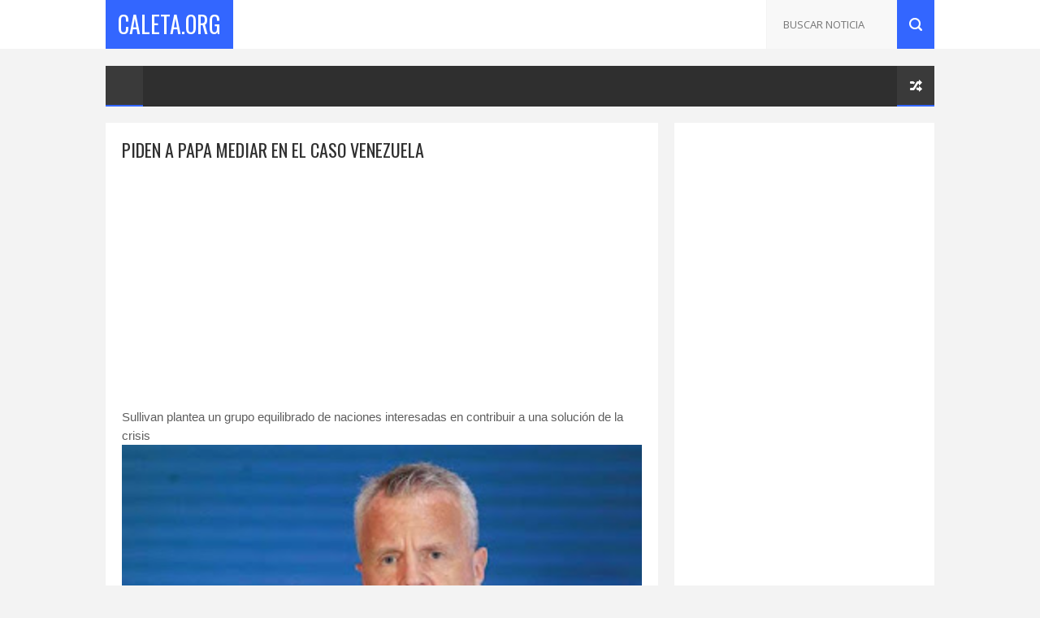

--- FILE ---
content_type: text/html; charset=UTF-8
request_url: https://www.caleta.org/2017/06/piden-papa-mediar-en-el-caso-venezuela.html
body_size: 35901
content:
<!DOCTYPE html>
<html class='v2' dir='ltr' xmlns='http://www.w3.org/1999/xhtml' xmlns:b='http://www.google.com/2005/gml/b' xmlns:data='http://www.google.com/2005/gml/data' xmlns:expr='http://www.google.com/2005/gml/expr'>
<head>
<link href='https://www.blogger.com/static/v1/widgets/335934321-css_bundle_v2.css' rel='stylesheet' type='text/css'/>


<script async src="//pagead2.googlesyndication.com/pagead/js/adsbygoogle.js"></script>
<script>
  (adsbygoogle = window.adsbygoogle || []).push({
    google_ad_client: "ca-pub-6354671287473739",
    enable_page_level_ads: true
  });
</script>


<!-- codigo google adsense -->
<!-- nuevo color de fondo -->
<meta content='width=device-width, initial-scale=1, maximum-scale=1' name='viewport'/>
<meta content='es' http-equiv='Content-Language'/>
<link href='//fonts.googleapis.com/css?family=Oswald:300,400,700|Open+Sans:400,400italic,700,700italic' media='all' rel='stylesheet' type='text/css'/>
<meta content='text/html; charset=UTF-8' http-equiv='Content-Type'/>
<meta content='blogger' name='generator'/>
<link href='https://www.caleta.org/favicon.ico' rel='icon' type='image/x-icon'/>
<link href='http://www.caleta.org/2017/06/piden-papa-mediar-en-el-caso-venezuela.html' rel='canonical'/>
<link rel="alternate" type="application/atom+xml" title="Caleta.Org - Atom" href="https://www.caleta.org/feeds/posts/default" />
<link rel="alternate" type="application/rss+xml" title="Caleta.Org - RSS" href="https://www.caleta.org/feeds/posts/default?alt=rss" />
<link rel="service.post" type="application/atom+xml" title="Caleta.Org - Atom" href="https://www.blogger.com/feeds/2409465286246944592/posts/default" />

<link rel="alternate" type="application/atom+xml" title="Caleta.Org - Atom" href="https://www.caleta.org/feeds/7845520417134353589/comments/default" />
<!--Can't find substitution for tag [blog.ieCssRetrofitLinks]-->
<link href='https://blogger.googleusercontent.com/img/b/R29vZ2xl/AVvXsEhvJYrikhzdCyKMgLoU5PLYAMVj169D6ExWn5gp2zq3fqMuLa_1oi5n521y4zHoj7ieunZb2sNum-qzOAw_cLCAaYF-8SjqiB8f-bDXwOVrYKcM42FFqu05w7KqaSfkT5-Sr9s3D4RXHC4/s320/1698274.jpg' rel='image_src'/>
<meta content='http://www.caleta.org/2017/06/piden-papa-mediar-en-el-caso-venezuela.html' property='og:url'/>
<meta content='Piden a Papa mediar en el caso Venezuela' property='og:title'/>
<meta content='Sullivan plantea un grupo equilibrado de naciones interesadas en contribuir a una solución de la crisis       El subsecretario de Estado de ...' property='og:description'/>
<meta content='https://blogger.googleusercontent.com/img/b/R29vZ2xl/AVvXsEhvJYrikhzdCyKMgLoU5PLYAMVj169D6ExWn5gp2zq3fqMuLa_1oi5n521y4zHoj7ieunZb2sNum-qzOAw_cLCAaYF-8SjqiB8f-bDXwOVrYKcM42FFqu05w7KqaSfkT5-Sr9s3D4RXHC4/w1200-h630-p-k-no-nu/1698274.jpg' property='og:image'/>
<title>
Piden a Papa mediar en el caso Venezuela - Caleta.Org
</title>
<!-- Description and Keywords (start) -->
<meta content='Deporte, Musica, Farandula, Videos, Chollywood, Juegos, Noticias Virales, Noticias de Hoy, Entretenimiento al Maximo.' name='keywords'/>
<!-- Description and Keywords (end) -->
<meta content='Piden a Papa mediar en el caso Venezuela' property='og:title'/>
<meta content='http://www.caleta.org/2017/06/piden-papa-mediar-en-el-caso-venezuela.html' property='og:url'/>
<meta content='article' property='og:type'/>
<!-- imagen 11111 (end)data:blog.postImageUrl data:blog.postImageUrl -->
<meta content='https://blogger.googleusercontent.com/img/b/R29vZ2xl/AVvXsEhvJYrikhzdCyKMgLoU5PLYAMVj169D6ExWn5gp2zq3fqMuLa_1oi5n521y4zHoj7ieunZb2sNum-qzOAw_cLCAaYF-8SjqiB8f-bDXwOVrYKcM42FFqu05w7KqaSfkT5-Sr9s3D4RXHC4/s320/1698274.jpg' property='og:image'/>
<meta content='Caleta.Org' property='og:site_name'/>
<meta content='https://www.caleta.org/' name='twitter:domain'/>
<meta content='Piden a Papa mediar en el caso Venezuela' name='twitter:title'/>
<meta content='summary_large_image' name='twitter:card'/>
<meta content='https://blogger.googleusercontent.com/img/b/R29vZ2xl/AVvXsEhvJYrikhzdCyKMgLoU5PLYAMVj169D6ExWn5gp2zq3fqMuLa_1oi5n521y4zHoj7ieunZb2sNum-qzOAw_cLCAaYF-8SjqiB8f-bDXwOVrYKcM42FFqu05w7KqaSfkT5-Sr9s3D4RXHC4/s320/1698274.jpg' name='twitter:image'/>
<meta content='Piden a Papa mediar en el caso Venezuela' name='twitter:title'/>
<!-- Social Media meta tag need customer customization -->
<meta content='Facebook App ID here' property='fb:app_id'/>
<meta content='Facebook Admin ID here' property='fb:admins'/>
<meta content='@username' name='twitter:site'/>
<meta content='@username' name='twitter:creator'/>
<style type='text/css'>@font-face{font-family:'Oswald';font-style:normal;font-weight:400;font-display:swap;src:url(//fonts.gstatic.com/s/oswald/v57/TK3_WkUHHAIjg75cFRf3bXL8LICs1_FvsUtiZSSUhiCXABTV.woff2)format('woff2');unicode-range:U+0460-052F,U+1C80-1C8A,U+20B4,U+2DE0-2DFF,U+A640-A69F,U+FE2E-FE2F;}@font-face{font-family:'Oswald';font-style:normal;font-weight:400;font-display:swap;src:url(//fonts.gstatic.com/s/oswald/v57/TK3_WkUHHAIjg75cFRf3bXL8LICs1_FvsUJiZSSUhiCXABTV.woff2)format('woff2');unicode-range:U+0301,U+0400-045F,U+0490-0491,U+04B0-04B1,U+2116;}@font-face{font-family:'Oswald';font-style:normal;font-weight:400;font-display:swap;src:url(//fonts.gstatic.com/s/oswald/v57/TK3_WkUHHAIjg75cFRf3bXL8LICs1_FvsUliZSSUhiCXABTV.woff2)format('woff2');unicode-range:U+0102-0103,U+0110-0111,U+0128-0129,U+0168-0169,U+01A0-01A1,U+01AF-01B0,U+0300-0301,U+0303-0304,U+0308-0309,U+0323,U+0329,U+1EA0-1EF9,U+20AB;}@font-face{font-family:'Oswald';font-style:normal;font-weight:400;font-display:swap;src:url(//fonts.gstatic.com/s/oswald/v57/TK3_WkUHHAIjg75cFRf3bXL8LICs1_FvsUhiZSSUhiCXABTV.woff2)format('woff2');unicode-range:U+0100-02BA,U+02BD-02C5,U+02C7-02CC,U+02CE-02D7,U+02DD-02FF,U+0304,U+0308,U+0329,U+1D00-1DBF,U+1E00-1E9F,U+1EF2-1EFF,U+2020,U+20A0-20AB,U+20AD-20C0,U+2113,U+2C60-2C7F,U+A720-A7FF;}@font-face{font-family:'Oswald';font-style:normal;font-weight:400;font-display:swap;src:url(//fonts.gstatic.com/s/oswald/v57/TK3_WkUHHAIjg75cFRf3bXL8LICs1_FvsUZiZSSUhiCXAA.woff2)format('woff2');unicode-range:U+0000-00FF,U+0131,U+0152-0153,U+02BB-02BC,U+02C6,U+02DA,U+02DC,U+0304,U+0308,U+0329,U+2000-206F,U+20AC,U+2122,U+2191,U+2193,U+2212,U+2215,U+FEFF,U+FFFD;}</style>
<style id='page-skin-1' type='text/css'><!--
/*
-----------------------------------------------
Blogger Template Style
Name:        Meed
Author :     http://www.soratemplates.com
License:     Premium Version
----------------------------------------------- */
/* Variable definitions
=======================
<Variable name="keycolor" description="Main Color" type="color" default="#08a100"/>
<Variable name="body.background" description="Background" type="background" color="#F3F3F3" default="$(color) url() repeat scroll top left"/>
<Group description="Main Settings" selector="body">
<Variable name="main.color" description="Main Theme Color" type="color" default="#3366FF"/>
<Variable name="main.dark.color" description="Main Dark Color" type="color" default="#2F2F2F"/>
<Variable name="main.bb.color" description="Borders and Buttons Color" type="color" default="#3A3A3A"/>
<Variable name="main.text.color" description="Main Text Color" type="color" default="#2F2F2F"/>
<Variable name="body.font" description="Main Font" type="font" default="normal normal 14px Oswald"/>
</Group>
=======================
*/
/* Reset and Variable Apply Here */
a,abbr,acronym,address,applet,b,big,blockquote,body,caption,center,cite,code,dd,del,dfn,div,dl,dt,em,fieldset,font,form,h1,h2,h3,h4,h5,h6,html,i,iframe,img,ins,kbd,label,legend,li,object,p,pre,q,s,samp,small,span,strike,strong,sub,sup,table,tbody,td,tfoot,th,thead,tr,tt,u,ul,var{padding:0;border:0;outline:0;vertical-align:baseline;background:0 0}
ins{text-decoration:underline}
del{text-decoration:line-through}
blockquote{font-size:17px;line-height:1.5em;font-style:italic;color:#2f2f2f}
dl,ul{list-style-position:inside;font-weight:700;list-style:none}
ul li{list-style:none}
caption,th{text-align:center}
img{border:none;position:relative}
a,a:visited{text-decoration:none}
.clear{clear:both}
.section,.widget,.widget ul{margin:0;padding:0}
a{color:#3366FF}
a:hover{color:#3366FF}
:focus{outline:0}
a img{border:0}
brc{color:#bdbdbd}
.CSS_LIGHTBOX{z-index:999999!important}
.separator a{clear:none!important;float:none!important;margin-left:0!important;margin-right:0!important}
#navbar-iframe{display:none;height:0;visibility:hidden}
.widget-item-control,a.quickedit{display:none!important}
.archive .home-link,.index .home-link,.home-link{display:none!important}
*{outline:0;transition:all .3s ease;-webkit-transition:all .3s ease;-moz-transition:all .3s ease;-o-transition:all .3s ease}
:after,:before{transition:all .0s ease;-webkit-transition:all .0s ease;-moz-transition:all .0s ease;-o-transition:all .0s ease}
.status-msg-wrap{margin:0 auto 20px;text-transform:uppercase;font-size:10px}
.status-msg-border{border:1px solid #F3F3F3;opacity:.7;border-radius:2px}
.status-msg-bg{background-color:#FFF;opacity:1;filter:none}
.status-msg-body,.status-msg-hidden{padding: .5em 0}
.feed-links{clear:both;display:none;line-height:2.5em}
h1,h2,h3,h4,h5,h6{font-weight:400}
.group:before,.group:after{content:"";display:table}
/* Body */
body{background:#F3F3F3 url() repeat scroll top left;font:normal normal 14px Oswald;color:#4f4f4f;word-wrap:break-word;margin:0;padding:0}
#outer-wrapper{max-width:100%;margin:0 auto;background-color:#F3F3F3}
.row{width:1020px}
#content-wrapper{margin:20px auto;overflow:hidden}
#main-wrapper{float:left;overflow:hidden;width:680px;word-wrap:break-word}
.item #main-wrapper,.static_page #main-wrapper{background-color: #fff;box-sizing: border-box;padding: 15px 20px 0}
#sidebar-wrapper{float:right;overflow:hidden;width:320px;box-sizing:border-box;word-wrap:break-word;padding-bottom:20px}
#main-header{background-color:#fff;height:60px;margin-bottom:20px;border-bottom:1px solid #F3F3F3}
.tm-head{margin:0 auto;overflow:hidden}
#logo-wrap{float:left;font-family:'Open Sans',sans-serif;text-transform:uppercase;line-height:60px}
#logo-wrap #header{float:left}
#header-inner a,.home #header-inner .titlewrapper{height:60px;padding:0 15px;float:left;background-color:#3366FF;color:#fff;line-height:60px;display:inline-block!important;vertical-align:middle}
#header-inner img{max-height:60px;vertical-align:middle;display:inline-block!important;line-height:60px}
.Header h1{font-family:Oswald;margin:0}
.descriptionwrapper{display:none}
#tagline{margin-left:14px;font-family:'Oswald',sans-serif;color:#CACACA;font-weight:400}
#header-elements{float:right}
#header-social{float:left}
#header-social li{float:left;margin-left:20px;line-height:60px;padding:0}
#header-social a{display:block;height:60px;background:url(https://blogger.googleusercontent.com/img/b/R29vZ2xl/AVvXsEiMJrG1PeUU67buNjl_Y82Nq7aCZn97iX1UQkX4P15S3xicvnq6-OVRa0cMHUy8fG09qBgFJ8eoaMgFaBi3i3-GYN_Jx6A4cHQvONg_xjmQIgBYhph8nOcSOWum378-vFhP-e8roegrA6JT/s1600/header-social.png) no-repeat;text-indent:-9999px;opacity:.2;transition:opacity .3s}
#header-social a:hover{opacity:1}
#header-social .twitter a{width:17px}
#header-social .facebook a{width:7px;background-position:-37px 0}
#header-social .instagram a{width:14px;background-position:-64px 0}
#header-social .vimeo a{width:16px;background-position:-98px 0}
#header-social .youtube a{width:19px;background-position:-209px 0}
#header-social .soundcloud a{width:21px;background-position:-168px 0}
#header-social .google a{width:14px;background-position:-134px 0}
#header-search{position:relative;width:227px;height:60px;float:right}
#header-search #s{position:absolute;right:46px;top:0;width:120px;height:60px;padding:0 20px;border:none;color:#C3C3C3;border-left:1px solid #F3F3F3;background-color:#F8F8F8;font-size:13px;font-family:'Open Sans',sans-serif;font-weight:400;text-transform:uppercase}
#header-search #searchsubmit{position:absolute;right:0;top:0;display:block;width:46px;height:60px;border:none;background:#3366FF url(https://blogger.googleusercontent.com/img/b/R29vZ2xl/AVvXsEisgOVOKEXITleKZ47Wym6zAD2nTe34ILTFYhXlFVVVJAw35Z0w3r7QvTRqwY0eKlUUIWJ2VMenxT52acc2Txdp562L4yJ7oSDrRglEP5ey5QBrdqba9P8mtHyKpADk_BtBVNxBzQ5I1rhe/s1600/header-search.png) no-repeat;text-indent:-9999px;cursor:pointer}
#header-search #searchsubmit:hover{background-color:#3f3f3f}
#menu{display:none}
#main-nav{background-color:#2f2f2f;position:relative;width:100%;max-width:1020px;height:50px;font-size:13px;margin:0 auto}
.header-menu{background-color:#2f2f2f;height:50px;margin:0 auto;position:relative;padding:0}
li.li-home{background-color:#3a3a3a;display:inline-block;position:relative;float:left;width:46px;height:50px;box-sizing:border-box;padding:0}
li.li-home a{float:left;background: #3a3a3a url(https://lh3.googleusercontent.com/blogger_img_proxy/AEn0k_uSSPD3YF1zEno29HryFUqKhBHcxpJlMvT_8ohgMnMpLCaRv89MP8TdJZilNSMsuyILWd2UNvwqvQj7S7fKwz1YC4Jn8x3Eo7bNLbVBcfNSJ7w4v4YKDroMhwM63qEw_6uIWblpZux6uPymNe5vkliFpUWjjGE=s0-d) no-repeat;padding:0;height:50px;width:46px;box-sizing:border-box;border-bottom: 2px solid #3366FF}
li.li-home:hover{background-color:#3a3a3a}
#main-nav ul li{position:relative;float:left;height:50px;box-sizing:border-box;padding:0;border-bottom: 2px solid #2f2f2f}
#main-nav ul li a{float:left;color:#F2F2F2;padding:0 13px;line-height:50px;text-transform:uppercase;font-weight:400;letter-spacing:.5px}
#main-nav ul li:hover{background-color:#3a3a3a;border-bottom:2px solid #3366FF}
#main-nav ul li:hover a{color:#fff}
#main-nav ul li.has-children a:after{content:"";background:url(https://blogger.googleusercontent.com/img/b/R29vZ2xl/AVvXsEiQe2g5B7koyp6OXs5-Pf_cvDAlojI0LooXvHKOYzs-aKlKtJiXm1gduifqfkkLrZVaRFnzXGVi0yKs7Nx0K-Zyt6ND1Lgte9HhfQ7qxwFUip-Sz2XhfV-0owyk39OX39M5z45G20mwse3E/s1600/sub-icon.png) no-repeat 0 23px;display:block;width:9px;height:50px;float:right;margin-left:6px}
#main-nav ul li ul{display:none;position:absolute;left:0;top:50px;z-index:100;background-color:#2f2f2f;border-top:0;box-shadow:0 1px 3px rgba(40,35,40,0.05);transition:all 0s ease;-webkit-transition:all 0s ease;-moz-transition:all 0s ease;-o-transition:all 0s ease}
#main-nav ul li ul li{height:auto;margin-left:0;display:block;float:none;position:relative;overflow:hidden;line-height:normal;padding:0;border-right:0;border-bottom:1px solid #3a3a3a}
#main-nav ul li ul li:hover{border-bottom:1px solid #3a3a3a;}
#main-nav ul li ul li:last-child{border-bottom:0}
#main-nav ul li ul li a{min-width:180px;color:#F2F2F2;font-size:10px;font-weight:400;text-transform:uppercase;height:36px;line-height:36px;overflow:hidden;box-sizing:border-box;padding:0 16px!important;margin-top:0;border:0;transition:all .3s ease!important;-webkit-transition:all .3s ease!important;-moz-transition:all .3s ease!important;-o-transition:all .3s ease!important}
#main-nav ul li:hover ul li a{color:#F2F2F2}
#main-nav ul li ul li a:after{content:"";display:none!important}
#main-nav ul li ul li a:hover{background-color:#3a3a3a;color:#fff!important;padding-left:20px!important}
#random-icon{position:absolute;right:0;top:0;display:block;height:50px;width:46px;background: #3a3a3a url(https://blogger.googleusercontent.com/img/b/R29vZ2xl/AVvXsEiFxXlSndLW5wbBnIcITujy3mGEkGApyGLFzkQ0nPf8uQyecEvJqOYwDBmJkefV7LcEFuTghHRSuhoJRiGfst_jC-ygCjw3ShdBhYHywYzRkJqmlC0-FKPUF3oSHIfHLzyFahOvnB1l3iux/s1600/random-icon.png) no-repeat;padding:0;box-sizing:border-box;cursor:pointer;border-bottom:2px solid #3366FF}
#random-icon:hover{background-color:#3a3a3a}
#random-icon a{height:50px;display:block;overflow:hidden}
.selectnav{display:none;background-color:#3a3a3a;box-sizing:border-box;border:0}
.tipsy { font-size: 10px; text-transform: uppercase; position: absolute; padding: 5px; z-index: 100000; transition:all .0s ease;-webkit-transition:all .0s ease;-moz-transition:all .0s ease;-o-transition:all .0s ease}
.tipsy-inner { background-color: #3366FF; color: #FFF; max-width: 200px; padding: 4px 8px; text-align: center; transition:all .0s ease;-webkit-transition:all .0s ease;-moz-transition:all .0s ease;-o-transition:all .0s ease}
.tipsy-arrow { position: absolute; width: 0; height: 0; line-height: 0; border: 5px dashed #2F2F2F; transition:all .0s ease;-webkit-transition:all .0s ease;-moz-transition:all .0s ease;-o-transition:all .0s ease}
.tipsy-arrow-n { border-bottom-color: #3366FF; transition:all .0s ease;-webkit-transition:all .0s ease;-moz-transition:all .0s ease;-o-transition:all .0s ease}
.tipsy-n .tipsy-arrow { top: 0px; left: 50%; margin-left: -5px; border-bottom-style: solid; border-top: none; border-left-color: transparent; border-right-color: transparent; transition:all .0s ease;-webkit-transition:all .0s ease;-moz-transition:all .0s ease;-o-transition:all .0s ease}
#slider-sec .widget h2{display:none}
#featured-slider *{transition:all 0 ease;-webkit-transition:all 0 ease;-moz-transition:all 0 ease;-o-transition:all 0 ease}
#featured-slider{margin-bottom:20px}
#featured-slider,#featured-slider .slides > li{position:relative;width:100%;height:400px;overflow:hidden;list-style:none;padding:0}
#featured-slider .slider-img{height:400px;overflow:hidden;display:block}
#featured-slider img{width:100%;height:400px}
#feat-star-bg{position:absolute;left:0;top:0;z-index:15;border-top:50px solid #3366FF;border-right:50px solid transparent;border-left:0 solid transparent}
#feat-star{position:absolute;left:0;top:0;z-index:20;display:block;width:50px;height:50px;background:url(https://blogger.googleusercontent.com/img/b/R29vZ2xl/AVvXsEi3YsLu9t0TNeDdIw8P_Efu7W_-GQ9nPBJI9Kg7DWhLLXen_AFI0EVR1RduDke1xhgC3LqlC6bsBj4T1ryvR5iWMdpFJ1yk4fbrtRgSs3ysjBkU01heRyZCFtBybgzrZ98vecyPY_9028CT/s1600/feat-star.png) no-repeat}
#slider-nav a{position:absolute;top:187px;z-index:10;display:block;width:36px;height:36px;background:#3366FF url(https://blogger.googleusercontent.com/img/b/R29vZ2xl/AVvXsEiNXhxbo77DvdTShvZfMpJdkO9lmAm4ke6slDew9ksve9SWLG8SagRU4d16UZlKrFqLBRCwxNqZBriQXsdoMYeg2aAhXvJHADSVwlZISRjBgyqN_0-20ipMBVapfgf_7xbee2NzKWGoeLj0/s1600/slider-nav.png) no-repeat;transition:background .3s}
#slider-nav a:hover{background-color:#2f2f2f}
#slider-nav .flex-prev{left:20px}
#slider-nav .flex-next{right:20px;background-position:-72px 0}
.slide-cap{position:absolute;left:10%;bottom:20px;z-index:8;display:inline-block;width:80%;color:#fff;text-align:center;text-transform:uppercase}
.slide-cap h1{font-size:25px;font-weight:400}
.slide-cap .post-title a{color:#fff}
.slide-cap .post-title a:hover{color:#ccc}
.feat-divider{display:block;width:18px;height:1px;margin:13px auto;background-color:#fff}
.slide-cap .post-date{font-size:12px;font-weight:400}
.slide-cap-bg{position:absolute;left:0;bottom:0;z-index:5;width:100%;height:200px;background:url(https://blogger.googleusercontent.com/img/b/R29vZ2xl/AVvXsEiIBnZvZbNInlUzXcyzPMF0iGh2FOYIGOZkdGyd8TLIxG1p7vQouK3d7S5qkCmr01TAmxx2t4EjYoLaNAylhIh4HMuGLa0MDH_kOASOLNNNaAwGovLvCePHrEIRBofYx431nwePhoMNaupC/s1600/slide-cap-bg.png) repeat-x}
.img-overlay{position:absolute;left:0;top:0;z-index:1;width:100%;height:100%;background-color:rgba(40,35,40,0.0)}
.custom-widget .rcthumb:hover .img-overlay,.PopularPosts .item-thumbnail:hover a .img-overlay{background-color:rgba(40,35,40,0.3)}
.custom-widget li{overflow:hidden;padding:10px 0;border-top:1px solid #F3F3F3}
.custom-widget .rcthumb{position:relative;float:left;margin:0!important;width:90px;height:65px;overflow:hidden;display:block;vertical-align:middle}
.custom-widget .post-panel{padding-left:15px;display:table-cell}
.custom-widget .rcp-title{overflow:hidden;line-height:0;margin:0 0 2px;padding:0}
.custom-widget .rcp-title a{color:#2f2f2f;font-weight:400;text-transform:uppercase;font-size:13px;line-height:1.5em}
.custom-widget .rcp-title a:hover{color:#3366FF}
.cmm-widget li .cmm-avatar{position:relative;overflow:hidden;padding:0;width:55px;height:55px;float:left;margin:0 10px 0 0}
.cmm-widget li{background:none!important;clear:both;list-style:none;word-break:break-all;display:block;border-top:1px solid #F3F3F3;overflow:hidden;margin:0;padding:10px 0}
.cmm-widget li:first-child{padding-top:0;border-top:0}
.cmm-widget li:last-child{padding-bottom:0}
.cmm-widget li span{margin-top:4px;color:#bdbdbd;display:block;line-height:1.2em;text-transform:lowercase;font-family:'Open Sans', sans-serif;font-size:12px;font-style:italic;font-weight:400}
.cmm-img{width:55px;height:55px;float:left;margin:0 10px 0 0}
.cmm-widget a{color:#2f2f2f;position:relative;font-size:12px;text-transform:uppercase;font-weight:400;display:block;overflow:hidden}
.cmm-widget a:hover{color:#3366FF}
.cmm-widget{list-style:none;padding:0}
.post{display:block;overflow:hidden;word-wrap:break-word}
.index .post,.archive .post{width:100%;float:left;margin-bottom:20px;background-color:#fff;display:block}
.block-image{background-color:#F3F3F3;position:relative;float:left;width:300px;height:200px;overflow:hidden}
.block-image .thumb{width:100%;height:200px;position:relative;display:block;z-index:2;overflow:hidden}
.block-image .thumb a{width:100%;height:200px;display:block}
.thumb-overlay{position:absolute;left:0;top:0;z-index:2;width:100%;height:100%;background-color:rgba(40,35,40,0.0)}
.block-image:hover .thumb a .thumb-overlay{background-color:rgba(40,35,40,0.30)}
.index article{overflow:hidden;padding:15px}
.retitle h2{margin:8px 0;display:block}
.post h2 a,.post h2 a:visited,.post h2 strong{color:#2f2f2f;font-size:19px;line-height:1.4em;font-weight:400;text-transform:uppercase;text-decoration:none}
.post h2 a:hover{color:#3366FF}
.widget iframe,.widget img{max-width:100%}
.index .post-footer,.archive .post-footer{display:none!important}
.index .post h2,.archive .post h2{margin:0;padding:0 10px 0 0;overflow:hidden}
.item .post,.static_page .post{padding:0}
.date-header{display:block;overflow:hidden;font-weight:400;margin:0!important;padding:0}
#meta-post{font-size:12px;color:#ccc;margin-top:10px;line-height:1.4em}
#meta-post a.timestamp-link{color:#ccc;text-transform:uppercase}
.resumo{margin-top:5px;font-size:13px;color:#666666;font-family:'Open Sans', sans-serif;line-height:1.5em}
.resumo span{display:block;margin:8px 0 10px;padding-right:10px}
.post-meta{text-transform:uppercase;color:#ccc;display:block;font-size:12px;font-weight:400;line-height:1.4em;margin:0;padding:0}
.breadcrumbs{display:none;margin:0;font-size:0}
.item article,.static_page article{margin-top:15px}
.item .post-head,.static_page .post-head{position:relative;margin:2px 0 10px}
.item .post-title,.static_page .post-title{color:#2f2f2f;font-size:22px;text-transform:uppercase;line-height:1.5em;font-weight:400;position:relative;display:inline-block;padding:0;margin:0}
.item .post-body,.static_page .post-body{width:100%;color:#5E5E5E;font-size:15px;font-family:'Open Sans', sans-serif;line-height:1.5em;overflow:hidden}
.item .post-outer{padding:0}
.item .post-body img{width: 100%;height: auto;}
.post-meta a{color:#ccc}
.post-author a{color: #2f2f2f}
.post-author a:hover{color: #3366FF}
.post-timestamp{margin-left:0}
.post-meta .post-timestamp{margin-left:10px}
.main .widget{margin:0}
.main .Blog{border-bottom-width:0}
.single-elements{overflow:hidden;margin:20px 0;padding:15px 0;border-top:1px solid #F3F3F3;border-bottom:1px solid #F3F3F3}
.label-head{float:left}
.label-head a{display:inline-block;float:left;height:24px;margin-right:1px;padding:0 8px;color:#fff;background-color:#3366FF;font-weight:400;font-size:11px;text-transform:uppercase;line-height:25px}
.label-head a:hover{background-color:#2f2f2f}
.share-box{float:right}
.share-box li{float:left;display:inline-block;line-height:0;padding:0}
.share-box a{display:inline-block;width:24px;height:24px;margin-left:1px;background-color:#3366FF;background:#3366FF url(https://blogger.googleusercontent.com/img/b/R29vZ2xl/AVvXsEhpLusqpILjQE1d64QP0EA8XmCT8hQaQDnDHYJSjrPuLLskoFZjscsEk_-uVGGiKTZS5nz0Z0CuiaUq8f9HfyCZ4YRHkH3rTn4DIvF-d83zQDtnXBSzM8ODppuj1nGqyU785We8DSM44tT6/s1600/single-share.png) no-repeat;text-indent:-9999px}
.facebook a{background-position:-25px 0}
.google a{background-position:-50px 0}
.pinterest a{background-position:-75px 0}
.share-box a:hover{background-color:#2f2f2f}
#related-wrap{margin-bottom:20px;padding-bottom:20px;border-bottom:1px solid #F3F3F3}
.hide-label{display:none}
.related-posts{position:relative;overflow:hidden;margin:0;padding:0}
.related-posts .related-item{width:32%;position:relative;overflow:hidden;float:left;display:block;box-sizing:border-box;margin:0 0 0 2%;padding:0}
.related-posts li:first-child,.related-posts li:nth-child(4){margin-left:0}
.related-posts .related-item .related-thumb{width:100%;height:140px;background-color:#f3f3f3}
.related-posts .related-item .related-img{width:100%;height:140px;position:relative;display:block}
.related-overlay{position:absolute;left:0;top:0;z-index:1;width:100%;height:100%;background-color:rgba(40,35,40,0.0)}
.related-posts .related-thumb:hover .related-overlay{background-color:rgba(40,35,40,0.30)}
.related-content{padding:8px 10px 0 0;width:100%;line-height:1.2em;box-sizing:border-box;z-index:2}
.related-posts h3 a{font-size:12px;line-height:1.5em;color:#2f2f2f;text-transform:uppercase;display:block}
.related-posts h3 a:hover{color:#3366FF}
#blog-pager{clear:both;text-align:center;margin:0}
.index #blog-pager{display:block}
.index #blog-pager,.archive #blog-pager{font-size:14px;text-align:left;padding:5px 0}
#blog-pager-newer-link a,#blog-pager-older-link a{display:block;float:left;margin-right:0;padding:0 12px;border:0;text-transform:uppercase;line-height:32px;font-weight:400;background-color:#fff;color:#666;font-size:14px}
#blog-pager-newer-link a:hover,#blog-pager-older-link a:hover{background-color:#3366FF;color:#fff}
.showpageNum a,.showpage a,.showpagePoint{display:block;float:left;margin-right:6px;padding:0 14px;background-color:#fff;color:#666;border:0;text-transform:uppercase;line-height:34px;font-weight:400}
.showpageNum a:hover,.showpage a:hover{background-color:#3366FF;color:#fff}
.showpageNum a i,.showpage a i{transition:all 0s ease;-webkit-transition:all 0s ease;-moz-transition:all 0s ease;-o-transition:all 0s ease}
.showpagePoint{background-color:#3366FF;color:#fff}
.showpageOf{display:none!important}
.blogger-tab{display:block}
.comments-title h2,.related-title h2{color:#2f2f2f;position:relative;text-transform:uppercase;font-size:17px;line-height:17px;margin-bottom:20px}
.comments{clear:both;margin:0;color:#2f2f2f}
.comments h4{font-weight:400;font-size:12px;font-style:italic;padding-top:1px}
.comments .comments-content{margin:0;padding:0}
.comments .comments-content .comment{margin-bottom:0;padding-bottom:8px}
.comments .comments-content .comment:first-child{padding-top:0}
.facebook-tab,.fb_iframe_widget_fluid span,.fb_iframe_widget iframe{width:100%!important}
.comments .item-control{position:static}
.comments .avatar-image-container{float:left;overflow:hidden;position:absolute}
.comments .avatar-image-container,.comments .avatar-image-container img{height:45px;max-height:45px;width:45px;max-width:45px;border-radius:0}
.comments .comment-block{overflow:hidden;padding:0 0 10px}
.comments .comment-block,.comments .comments-content .comment-replies{margin-left:60px;margin-top:0}
.comments .comments-content .inline-thread{padding:0}
.comments .comment-actions{float:left;width:100%;position:relative;margin:0}
.comments .comments-content .comment-header{font-size:13px;display:block;overflow:hidden;clear:both;margin:0 0 5px;padding:0 0 5px;border-bottom:1px solid #F3F3F3}
.comments .comments-content .user{font-style:normal;font-weight:400;text-transform:uppercase;display:block}
.comments .comments-content .icon.blog-author{display:none}
.comments .comments-content .comment-content{font-family:'Open Sans', sans-serif;float:left;text-align:left;font-size:13px;line-height:1.4em;color:#656565}
.comments .comment .comment-actions a{margin-right:5px;padding:2px 5px;color:#fff;font-weight:400;background-color:#3366FF;font-size:10px}
.comments .comment .comment-actions a:hover{color:#fff;background-color:#2f2f2f;text-decoration:none}
.comments .comments-content .datetime{color:#ccc;float:left;font-size:10px;text-transform:uppercase;position:relative;margin:2px 0 0;display:block}
.comments .comments-content .comment-header a{color:inherit}
.comments .comments-content .comment-header a:hover{color:#3366FF}
.comments .thread-toggle{margin-bottom:4px}
.comments .thread-toggle .thread-arrow{height:7px;margin:0 3px 2px 0}
.comments .thread-expanded{padding:8px 0 0}
.comments .comments-content .comment-thread{margin:0}
.comments .continue a{padding:0 0 0 60px;font-weight:400}
.comments .comments-content .loadmore.loaded{margin:0;padding:0}
.comments .comment-replybox-thread{margin:0}
iframe.blogger-iframe-colorize,iframe.blogger-comment-from-post{height:283px!important}
.post-body h1,.post-body h2,.post-body h3,.post-body h4,.post-body h5,.post-body h6{font-family: 'Oswald', sans-serif;color:#2f2f2f;margin-bottom:15px}
blockquote{margin:0;padding:0 20px}
blockquote:before{content:'\f10d';display:inline-block;font-family:FontAwesome;font-style:normal;font-weight:400;line-height:1;-webkit-font-smoothing:antialiased;-moz-osx-font-smoothing:grayscale;margin-right:10px;color:#2f2f2f}
blockquote:after{content:'\f10e';display:inline-block;font-family:FontAwesome;font-style:normal;font-weight:400;line-height:1;-webkit-font-smoothing:antialiased;-moz-osx-font-smoothing:grayscale;margin-left:10px;color:#2f2f2f}
.widget .post-body ul,.widget .post-body ol{line-height:1.5;font-weight:400}
.widget .post-body li{margin:5px 0;padding:0;line-height:1.5}
.post-body ul li:before{content:"\f0da";margin-right:5px;font-family:fontawesome}
#sidebar-wrapper .widget{margin-bottom:20px;overflow:hidden}
.sidebar .widget h2{color:#fff;position:relative;text-transform:uppercase;font-size:16px;font-weight:400;line-height:30px;background-color:#2f2f2f;height:30px;margin:0;padding-left:10px}
.sidebar .widget .widget-title{position:relative;background-color:#2f2f2f;height:30px}
.sidebar .widget .widget-title h2{float:left;background-color:#3366FF;padding:0 10px}
.sidebar .widget-content{width:300px;background-color:#fff;padding:10px;margin:0}
.sidebar ul{list-style:none}
.list-label-widget-content li{display:block;padding:8px 0;border-bottom:1px solid #F3F3F3;position:relative}
.list-label-widget-content li:first-child{padding:0 0 8px}
.list-label-widget-content li:last-child{padding-bottom:0;border-bottom:0}
.list-label-widget-content li a:before{content:'\203a';position:absolute;left:0;top:2px;font-size:22px;color:#2f2f2f}
.list-label-widget-content li:first-child a:before{top:-7px}
.list-label-widget-content li a{color:#2f2f2f;font-size:11px;padding-left:15px;font-weight:400;text-transform:uppercase}
.list-label-widget-content li a:hover{color:#3366FF}
.list-label-widget-content li span:last-child{color:#999;font-size:11px;font-weight:400;position:absolute;top:8px;right:0}
.list-label-widget-content li:first-child span:last-child{top:2px}
.cloud-label-widget-content{text-align:left}
.cloud-label-widget-content .label-count{background:#3366FF;color:#fff!important;margin-left:-3px;white-space:nowrap;border-radius:0;padding:1px 4px!important;font-size:12px!important;margin-right:5px}
.cloud-label-widget-content .label-size{background:#f5f5f5;display:block;float:left;font-size:11px;margin:0 5px 5px 0}
.cloud-label-widget-content .label-size a,.cloud-label-widget-content .label-size span{height:18px!important;color:#2f2f2f;display:inline-block;font-size:11px;font-weight:400!important;text-transform:uppercase;padding:6px 8px}
.cloud-label-widget-content .label-size a{padding:6px 10px}
.cloud-label-widget-content .label-size a:hover{color:#fff!important}
.cloud-label-widget-content .label-size,.cloud-label-widget-content .label-count{height:30px!important;line-height:19px!important}
.cloud-label-widget-content .label-size:hover{background:#3366FF;color:#fff!important}
.cloud-label-widget-content .label-size:hover a{color:#fff!important}
.cloud-label-widget-content .label-size:hover span{background:#2f2f2f;color:#fff!important;cursor:pointer}
.cloud-label-widget-content .label-size-1,.label-size-2,.label-size-3,.label-size-4,.label-size-5{font-size:100%;opacity:10}
.label-size-1,.label-size-2{opacity:100}
.FollowByEmail td{width:100%;float:left;box-sizing:border-box}
.FollowByEmail .follow-by-email-inner .follow-by-email-submit{margin-left:0;width:100%;border-radius:0;height:30px;font-size:11px;color:#fff;background-color:#3366FF;font-family:inherit;text-transform:uppercase;font-weight:400;letter-spacing:1px}
.FollowByEmail .follow-by-email-inner .follow-by-email-submit:hover{background-color:#3a3a3a}
.FollowByEmail .follow-by-email-inner .follow-by-email-address{padding-left:10px;height:30px;border:1px solid #FFF;margin-bottom:5px;box-sizing:border-box;font-size:11px;font-family:inherit}
.FollowByEmail .follow-by-email-inner .follow-by-email-address:focus{border:1px solid #FFF}
.FollowByEmail .widget-content{background-color:#2f2f2f}
.FollowByEmail .widget-content:before{content:"Enter your email address to subscribe to this blog and receive notifications of new posts by email.";font-size:11px;color:#f2f2f2;line-height:1.4em;margin-bottom:5px;display:block;padding:0 2px}
.flickr_widget .flickr_badge_image{float:left;margin-bottom:5px;margin-right:10px;overflow:hidden;display:inline-block}
.flickr_widget .flickr_badge_image:nth-of-type(4),.flickr_widget .flickr_badge_image:nth-of-type(8),.flickr_widget .flickr_badge_image:nth-of-type(12){margin-right:0}
.flickr_widget .flickr_badge_image img{max-width:67px;height:auto}
.flickr_widget .flickr_badge_image img:hover{opacity:.5}
#ArchiveList select{border:1px solid #2f2f2f;padding:6px 8px;width:100%;cursor:pointer;font-family:inherit;font-size:12px;color:#2f2f2f}
.PopularPosts .item-thumbnail{margin:0 15px 0 0 !important;width:90px;height:65px;float:left;overflow:hidden}
.PopularPosts .item-thumbnail a{position:relative;display:block;overflow:hidden;line-height:0}
.PopularPosts ul li img{padding:0;width:90px;height:65px}
.PopularPosts .widget-content ul li{overflow:hidden;padding:10px 0;border-top:1px solid #F3F3F3}
.sidebar .PopularPosts .widget-content ul li:first-child,.sidebar .custom-widget li:first-child{padding-top:0;border-top:0}
.sidebar .PopularPosts .widget-content ul li:last-child,.sidebar .custom-widget li:last-child{padding-bottom:0}
.PopularPosts ul li a{color:#2f2f2f;font-weight:400;font-size:13px;text-transform:uppercase;line-height:1.5em}
.PopularPosts ul li a:hover{color:#3366FF}
.PopularPosts .item-title{margin:0;padding:0;line-height:0}
.item-snippet{display:none;font-size:0;padding-top:0}
#footer-wrapper{background-color:#fff;border-top: 1px solid #F3F3F3}
#footer{overflow:hidden;margin:0 auto;padding:0}
.sect-left{display:inline-block;float:left;width:32%;margin-right:2%}
.sect-left:nth-child(3){margin-right:0}
.sect-left .widget{padding:20px 0}
.sect-left .widget:nth-of-type(2){padding-top:0}
.sect-left .widget h2{color:#2f2f2f;position:relative;text-transform:uppercase;font-size:19px;line-height:19px;padding-bottom:13px;margin-bottom:15px;border-bottom:1px solid #F3F3F3}
.sect-left .widget h2:before{position:absolute;content:'';bottom:-1px;left:0;width:36px;height:3px;background-color:#3366FF}
.sect-left .PopularPosts .widget-content ul li:first-child,.sect-left .custom-widget li:first-child{padding-top:0;border-top:0}
.sect-left .FollowByEmail .widget-content{padding:10px;box-sizing:border-box}
.sect-left .list-label-widget-content li:first-child a:before{top:-6px}
.footer-wrapper{font-family: 'Open Sans', sans-serif;color: #aaa;background-color: #F3F3F3;display:block;padding:10px 0;width:100%;height:30px;overflow:hidden;border-top: 1px solid #F3F3F3}
.footer-wrapper .footer-copy{margin:0 auto}
.footer-wrapper .copyright{font-size:12px;text-align:center;height:30px;line-height:30px;font-weight:400;text-transform:uppercase}
.footer-wrapper .copyright a{color:#aaa}
.footer-wrapper .copyright a:hover{color:#3366FF}
#back-to-top{position:fixed;right:32px;bottom:7%;display:none;width:38px;height:38px;background-color:#3366FF;background:#3366FF url(https://blogger.googleusercontent.com/img/b/R29vZ2xl/AVvXsEiRLoFzd-Dl6vBm5I6Wwq5w9cG8KuL_N3IYj97hOrltREXBUNKqqaUeGxCjIbLfov8PSU5w0PzUA8tiCxa6yshyfgUrKnO4UX1m-uH2ZLmfyfBdiPvzySZ4YNBJm83grFyL7EQzkhrc20Hb/s1600/back-to-top.png) no-repeat;z-index:600;cursor:pointer;transition:background .3s}
#back-to-top:hover{background-color:#2f2f2f}
.error_page #content-wrapper{background-color:#fff}
.error_page #main-wrapper{width:100%!important;margin:0!important}
.error_page #sidebar-wrapper,.error_page .status-msg-wrap{display:none}
#error-wrap{color:#2f2f2f;text-align:center;padding:60px 0 80px}
.error-item{font-size:160px;line-height:1;margin-bottom:20px}
#error-wrap h2{font-size:25px;padding:20px 0 10px}
#error-wrap .homepage{padding-top:10px;display:block}
#error-wrap .homepage i{font-size:20px}
#error-wrap .homepage:hover{text-decoration:underline}
.img-anime .recent-boxes .box-image,.img-anime .recent-boxes .bf-thumb,.img-anime .custom-widget .rcthumb,.img-anime .PopularPosts img,.img-anime .home .block-image .thumb a,.img-anime .tc-thumb a,.img-anime .related-thumb a,.img-anime .PopularPosts .item-thumbnail a,.img-anime .cmm-img{opacity:0;transition:all 0s ease;-webkit-transition:all 0s ease;-moz-transition:all 0s ease;-o-transition:all 0s ease}
.img-anime .img-effect,.img-anime .recent-boxes .box-image.img-effect,.img-anime .recent-boxes .bf-thumb.img-effect,.img-anime .recent-boxes .bf-thumb.img-effect,.img-anime .custom-widget .rcthumb.img-effect,.img-anime .PopularPosts img.img-effect,.img-anime .block-image .thumb a.img-effect,.img-anime .tc-thumb a.img-effect,.img-anime .related-thumb a.img-effect,.img-anime .PopularPosts .item-thumbnail a.img-effect,.img-anime .cmm-img.img-effect{opacity:1;transition:all .8s ease;-webkit-transition:all .8s ease;-moz-transition:all .8s ease;-o-transition:all .8s ease}

--></style>
<style type='text/css'>
/*----Responsive Design----*/
@media screen and (max-width: 1040px) {
.row{max-width:96%}
#main-nav{max-width:96%!important;background:transparent;position:relative!important;margin:0 auto!important}
.header-menu.row{max-width:100%}
#main-wrapper{width:68%}
#sidebar-wrapper{width:32%;box-sizing:border-box;padding-left:20px}
.sidebar .widget-content{width:100%;box-sizing:border-box}
}
@media screen and (max-width: 900px) {
#main-wrapper{float:none;overflow:hidden;width:100%}
#sidebar-wrapper{width:100%;margin:20px auto;float:none;padding-left:0}
#footer{padding:20px 0}
.sect-left{width:100%;margin-right:0}
.sect-left .widget{padding:10px}
}
@media screen and (max-width: 800px) {
#nav1,#menu-main-nav{display:none}
#menu{overflow:hidden}
.selectnav{display:block;color:#eee;height:30px;line-height:30px;margin:10px 0 0 10px;padding:0 5px}
#back-to-top{display:none!important}
}
@media screen and (max-width: 740px) {
#tagline,#header-search{display:none}
}
@media screen and (max-width: 600px) {
#featured-slider,#featured-slider .slides > li,#featured-slider .slider-img,#featured-slider img{height:300px}
#slider-nav{display:none}
.slide-cap h1{font-size:23px;line-height:1.5em}
.block-image{width:100%}
.index article{float:left}
}
@media screen and (max-width: 500px) {
.related-posts .related-item{width:100%;margin:15px 0 0}
.related-posts li.related-item:first-child{margin:0}
}
@media screen and (max-width: 440px) {
#featured-slider,#featured-slider .slides > li,#featured-slider .slider-img,#featured-slider img{height:250px}
.slide-cap h1{font-size:22px}
.post h2 a,.post h2 a:visited,.post h2 strong,.item .post-title,.static_page .post-title{font-size:18px}
}
@media screen and (max-width: 360px) {
#main-header{height:auto;overflow:hidden}
#logo-wrap,#logo-wrap #header,#header-inner a,.home #header-inner .titlewrapper{width:100%;box-sizing:border-box;text-align:center}
#header-inner a,.home #header-inner .titlewrapper{height:auto;padding:15px}
#header-inner img{max-height:none;vertical-align:baseline;display:block!important;line-height:1.4em;margin:0 auto;max-width:100%;float:none}
#header-elements{display:none}
.slide-cap h1{font-size:20px}
.post h2 a,.post h2 a:visited,.post h2 strong,.item .post-title,.static_page .post-title{font-size:16px}
.label-head{width:100%;margin-bottom:10px}
.label-head a{margin-bottom:1px}
.share-box{float:left}
.share-box a{margin-left:0;margin-right:1px}
}
@media screen and (max-width: 310px) {
.selectnav{max-width:118px}
.error-item{font-size:120px}
}

/*botones flotantes del facebook*/

#botones-redes-sociales-xD
{
background:#fff;
width:260px;
}
.Botones-Xemo
{
border:0px solid #FF0100;
background:#fff;
width:80px;
margin:3px;
float:left;
}
.clear
{
clear:both;
}

</style>
<style id='template-skin-1' type='text/css'><!--
/*------Layout (No Edit)----------*/
body#layout #outer-wrapper{padding:0;width:1073px}
body#layout .section h4{margin:2px 0 8px;color:#333!important}
body#layout .ibpanel{background-color:#2c3e50!important;overflow:hidden!important;border-color:#213243!important}
body#layout .ibpanel h4{font-size:16px;padding:0;color:#fff!important}
body#layout .ibpanel .widget{float:left;width:49%;margin-right:2%}
body#layout .ibpanel #HTML904{margin-right:0}
body#layout .ibpanel .widget.locked-widget .widget-content{background-color:#34495e!important;border-color:#455668!important;color:#fff!important}
body#layout .ibpanel .widget.locked-widget .widget-content a.editlink{color:#fff!important;border:1px solid #233648;border-radius:2px;padding:0 5px;background-color:#233648}
body#layout #topnav,body#layout .tm-head{height:auto}
body#layout .tm-menu{margin:0;width:70%}
body#layout .social-area{margin:0;width:30%}
body#layout .sidebar .widget-content{width:85%}
body#layout .FollowByEmail .widget-content:before{display:none}
body#layout #main-header{height:auto;margin-bottom:0}
body#layout #logo-wrap,body#layout #header-elements{width:49%}
body#layout #logo-wrap #header,body#layout #header-social,body#layout #social-top{width:95%}
body#layout #header-search{display:none}
body#layout #header-social a{height:auto;opacity:1}
body#layout #menu,body#layout #menu1{display:block;background-color:#6dad88;border-color:#338957}
body#layout #main-nav,body#layout .header-menu{height:auto}
body#layout .header-menu li.li-home{display:none}
body#layout .header-menu{float:left;width:100%;margin:4px 0 0;padding:0}
body#layout #content-wrapper{margin:0 auto}
body#layout .box-sec .widget-content,body#layout .box-sec h2{display:block}
body#layout #main-wrapper{float:left;width:70%;margin:0;padding:0}
body#layout .posts-title{display:none}
body#layout #sidebar-wrapper{float:right;width:30%;margin:0;padding:5px 0 0;background-color:#f8e244!important}
body#layout #sidebar-wrapper .section{background-color:#fff;border:1px solid #fff}
body#layout #sidebar-wrapper .section .draggable-widget .widget-wrap2{background-color:#5a7ea2!important}
body#layout #footer-wrapper{overflow:hidden}
body#layout .sect-left{width:26%;float:left;margin:0 2% 8px!important}
body#layout #blocked-widgets,body#layout #pop-sec,body#layout #contact{display:none!important}
body#layout #featured-sec{background-color:#f9a85f;border-color:#fb8f3d}
body#layout #featured-sec .widget-content{display:block}
body#layout #featured-sec .draggable-widget .widget-wrap2{background-color:#fb8f3d!important}
body#layout #featured-sec .add_widget{border-color:#fb8f3d}
body#layout #main-wrapper #main{margin-right:4px;background-color:#5a7ea2;border-color:#34495e}
body#layout #main-wrapper #main h4{color:#fff!important}
body#layout .layout-widget-description{display:none!important}
body#layout .box-sec{background-color:#7fc1ed!important;border-color:#3498db!important}
body#layout .box-sec .draggable-widget .widget-wrap2{background-color:#3498db!important;cursor:move}
body#layout .box-sec .add_widget{border-color:#3498db}
body#layout #sidebar{margin-top:10px}
body#layout .widget-content .editlink{color:#fff!important;border:1px solid #233648;border-radius:2px;padding:0 5px;background-color:#233648}
body#layout #footer{overflow:hidden;background-color:#1abc9c;padding-top:10px;margin-bottom:10px}
body#layout #footer:before{content:"Footer Sections";font-size:25px;color:#fff;padding:0 0 10px;text-align:center;display:block;font-family:raleway}
body#layout #footer .section .draggable-widget .widget-wrap2{background-color:#1abc9c!important}
body#layout #footer-sec3{margin-right:0}
/*------Layout (end)----------*/
--></style>
<script src='https://ajax.googleapis.com/ajax/libs/jquery/1.12.4/jquery.min.js' type='text/javascript'></script>
<link href='https://www.blogger.com/dyn-css/authorization.css?targetBlogID=2409465286246944592&amp;zx=3b2bbbbe-b6bc-4373-a642-ea8fb4c13f7d' media='none' onload='if(media!=&#39;all&#39;)media=&#39;all&#39;' rel='stylesheet'/><noscript><link href='https://www.blogger.com/dyn-css/authorization.css?targetBlogID=2409465286246944592&amp;zx=3b2bbbbe-b6bc-4373-a642-ea8fb4c13f7d' rel='stylesheet'/></noscript>
<meta name='google-adsense-platform-account' content='ca-host-pub-1556223355139109'/>
<meta name='google-adsense-platform-domain' content='blogspot.com'/>

<!-- data-ad-client=ca-pub-6354671287473739 -->

</head>
<body class='item'>
<div class='theme-opt' style='display:none'>
<div class='ibpanel section' id='ibpanel' name='Theme Options'><div class='widget HTML' data-version='1' id='HTML905'>
</div><div class='widget HTML' data-version='1' id='HTML904'>
          <style>.item #related-wrap{display:
;}</style>
        </div></div>
</div>

<div id="outer-wrapper" class="item">

  <div id='main-header'>
<div class='tm-head group row'>
<div id='logo-wrap'>
<div class='section' id='header' name='Logo'><div class='widget Header' data-version='1' id='Header1'>
<div id='header-inner'>
<div class='titlewrapper'>
<h1 class='title'>
<a href='https://www.caleta.org/'>Caleta.Org</a>
</h1>
</div>
<div class='descriptionwrapper'>
<p class='description'><span>
</span></p>
</div>
</div>
</div></div>
<span id='tagline'></span>
</div>
<div id='header-elements'>
<div id='header-social'>
<div class='social-top no-items section' id='social-top' name='Social Top'>
</div>
</div>
<div id='header-search'>
<form action='/search' id='searchform' method='get'>
<input id='s' name='q' placeholder='Buscar Noticia' type='text' value=''/>
<input id='searchsubmit' type='submit' value='Search'/>
</form>
</div>
</div>
</div>
</div>
<!-- Main Menu -->
<nav id='main-nav'>
<div class='header-menu row'>
<li class='li-home'><a href='https://www.caleta.org/'></a></li>
<div class='no-items section' id='menu' name='Main Menu'>
</div>
<div id='random-icon'></div>
</div>
</nav>
<!-- Main Menu (end) -->
<div class='clear'></div>
<div class='row' id='content-wrapper'>
<div class='clear'></div>
<div id='main-wrapper'>
<div class='main section' id='main' name='Main Posts'><div class='widget Blog' data-version='1' id='Blog1'>
<div class='blog-posts hfeed'>
<!--Can't find substitution for tag [defaultAdStart]-->
<div class='post-outer'>
<div class='post'>

             <div itemprop='blogPost' itemscope='itemscope' itemtype='http://schema.org/BlogPosting'>
             <div itemprop='image' itemscope='itemscope' itemtype='https://schema.org/ImageObject' style='display:none;'>
<meta content='https://blogger.googleusercontent.com/img/b/R29vZ2xl/AVvXsEhvJYrikhzdCyKMgLoU5PLYAMVj169D6ExWn5gp2zq3fqMuLa_1oi5n521y4zHoj7ieunZb2sNum-qzOAw_cLCAaYF-8SjqiB8f-bDXwOVrYKcM42FFqu05w7KqaSfkT5-Sr9s3D4RXHC4/s320/1698274.jpg' itemprop='url'/>
<meta content='700' itemprop='width height'/>
</div>
<div class='post-header'>
<div class='breadcrumbs' style='display:none;' xmlns:v='http://rdf.data-vocabulary.org/#'>
<span typeof='v:Breadcrumb'><a class='bhome' href='https://www.caleta.org/' property='v:title' rel='v:url'>Home</a></span>
<brc>/</brc>
<span typeof='v:Breadcrumb'>
<a href='https://www.caleta.org/search/label/Noticias%20del%20Mundo' property='v:title' rel='v:url'>Noticias del Mundo</a></span>
<brc>/</brc>
<span>Piden a Papa mediar en el caso Venezuela</span>
</div>
<div class='post-head'><h1 class='post-title entry-title' itemprop='name headline'>
Piden a Papa mediar en el caso Venezuela
</h1>

<center>
<script type="text/javascript">
    google_ad_client = "ca-pub-6354671287473739";
    google_ad_slot = "5685637930";
    google_ad_width = 336;
    google_ad_height = 280;
</script>
<!-- webs336 -->
<script type="text/javascript"
src="//pagead2.googlesyndication.com/pagead/show_ads.js">
</script>
</center>
</div>
</div>
<article>
<div class='post-body entry-content' id='post-body-7845520417134353589' itemprop='articleBody'>
<meta content='Sullivan plantea un grupo equilibrado de naciones interesadas en contribuir a una solución de la crisis       El subsecretario de Estado de ...' name='twitter:description'/>
<span style="font-family: &quot;verdana&quot; , sans-serif;">Sullivan plantea un grupo equilibrado de naciones interesadas en contribuir a una solución de la crisis</span><br />
<div class="separator" style="clear: both; text-align: center;">
<span style="font-family: &quot;verdana&quot; , sans-serif;"><a href="https://blogger.googleusercontent.com/img/b/R29vZ2xl/AVvXsEhvJYrikhzdCyKMgLoU5PLYAMVj169D6ExWn5gp2zq3fqMuLa_1oi5n521y4zHoj7ieunZb2sNum-qzOAw_cLCAaYF-8SjqiB8f-bDXwOVrYKcM42FFqu05w7KqaSfkT5-Sr9s3D4RXHC4/s1600/1698274.jpg" imageanchor="1" style="margin-left: 1em; margin-right: 1em;"><img border="0" data-original-height="498" data-original-width="664" height="240" src="https://blogger.googleusercontent.com/img/b/R29vZ2xl/AVvXsEhvJYrikhzdCyKMgLoU5PLYAMVj169D6ExWn5gp2zq3fqMuLa_1oi5n521y4zHoj7ieunZb2sNum-qzOAw_cLCAaYF-8SjqiB8f-bDXwOVrYKcM42FFqu05w7KqaSfkT5-Sr9s3D4RXHC4/s320/1698274.jpg" width="320" /></a></span></div>
<span style="font-family: &quot;verdana&quot; , sans-serif;">
<div class="separator" style="clear: both; text-align: justify;">
<span style="background-color: white; text-align: start;">&nbsp;El subsecretario de Estado de Estados Unidos, John Sullivan, abogó porque se vote en la Asamblea General de la OEA, que concluye&nbsp; hoy&nbsp; miércoles, una resolución sobre Venezuela, que permita la creación de un grupo de países que coadyube a facilitar una salida a la crisis del país sudamericano, y en la cual estarían incluidos la ONU y el papa Francisco.</span></div>
<div style="background-color: white; border: 0px; font-stretch: inherit; font-variant-numeric: inherit; line-height: 1.25em; margin-bottom: 0.75em; padding: 0px; vertical-align: baseline;">
Estados Unidos considera que autorizar ese grupo es &#8220;lo mínimo que puede hacer&#8221; la OEA y que el hecho de que Venezuela lo haya rechazado de antemano no es justificación para que los países de la región &#8220;hagan todo lo posible&#8221; para contribuir a una solución para los venezolanos.</div>
<div style="background-color: white; border: 0px; font-stretch: inherit; font-variant-numeric: inherit; line-height: 1.25em; margin-bottom: 0.75em; padding: 0px; vertical-align: baseline;">
Sullivan defendió que esta autorización es un &#8220;paso modesto&#8221; porque no supone definir todavía los miembros, aunque sugirió que podría incluir tanto a un conjunto &#8220;equilibrado&#8221; de naciones de la región y de otras partes del mundo.</div>
<div style="background-color: white; border: 0px; font-stretch: inherit; font-variant-numeric: inherit; line-height: 1.25em; margin-bottom: 0.75em; padding: 0px; vertical-align: baseline;">
Tras expresar que hay alarma por el deterioro de las normas democráticas en Venezuela y la violencia que ha generado varias muertes, Sullivan señaló que la OEA &#8220;debe hacer lo correcto con la gente de Venezuela, no intervenir en Venezuela, sino dar ese paso que se ha propuesto, y crear este grupo que pudiera ser facilitador para resolver este problema que todos sabemos existe en Venezuela&#8221;.</div>
<div style="background-color: white; border: 0px; font-stretch: inherit; font-variant-numeric: inherit; line-height: 1.25em; margin: 0px; padding: 0px; vertical-align: baseline;">
<div style="border: 0px; font-stretch: inherit; font-variant: inherit; line-height: 1.25em; margin-bottom: 0.75em; padding: 0px; vertical-align: baseline;">
<strong style="border: 0px; font-stretch: inherit; font-style: inherit; font-variant: inherit; line-height: inherit; margin: 0px; padding: 0px; vertical-align: baseline;">Futuro de la OEA</strong></div>
</div>
<div style="background-color: white; border: 0px; font-stretch: inherit; font-variant-numeric: inherit; line-height: 1.25em; margin-bottom: 0.75em; padding: 0px; vertical-align: baseline;">
Si no se da ese paso hacia adelante, añadió Sullivan, se estaría comprometiendo la capacidad a futuro de avanzar la OEA como una organización colectiva de valores democráticos y derechos humanos.</div>
</span>


<center>
<script type="text/javascript">
    google_ad_client = "ca-pub-6354671287473739";
    google_ad_slot = "5685637930";
    google_ad_width = 336;
    google_ad_height = 280;
</script>
<!-- webs336 -->
<script type="text/javascript"
src="//pagead2.googlesyndication.com/pagead/show_ads.js">
</script>
</center>
</div>
</article>
<div style='clear:both'></div>
<div class='post-footer'>
<div class='single-elements group'>
<span class='label-head'>
</span>
<div id='botones-redes-sociales-xD' style='text-align: center;'>
<div class='Botones-Xemo'><div class='fb-share-button' data-href='https://www.caleta.org/2017/06/piden-papa-mediar-en-el-caso-venezuela.html' data-type='box_count'></div></div></div>
<div class='Botones-Xemo'><div id='whatsapp'><a alt='Compartir en WhatsApp' data-action='share/whatsapp/share' href='whatsapp://send?text=Piden a Papa mediar en el caso Venezuela-https://www.caleta.org/2017/06/piden-papa-mediar-en-el-caso-venezuela.html' title='Compartir en WhatsApp'><img border="0" src="https://2.bp.blogspot.com/-RLFHefYao80/Wcw5chM1XnI/AAAAAAABBK4/mYCs2w50W2ELi9e3_yBVJqZ1FjWDSvouwCLcBGAs/s320/logowa8888.jpg"></a></div></div>
<div class='Botones-Xemo'><div class='fb-like' data-action='like' data-href='https://www.caleta.org/2017/06/piden-papa-mediar-en-el-caso-venezuela.html' data-layout='box_count' data-share='false' data-show-faces='false'></div></div>
<div class='clear'></div>
</div>


<div id="fb-root"></div>
<script>(function(d, s, id) {
  var js, fjs = d.getElementsByTagName(s)[0];
  if (d.getElementById(id)) return;
  js = d.createElement(s); js.id = id;
  js.src = "//connect.facebook.net/es_LA/all.js#xfbml=1&appId=156747811157277";
  fjs.parentNode.insertBefore(js, fjs);
}(document, 'script', 'facebook-jssdk'));</script>
<div class="fb-comments" expr:data-href='data:post.url' data-width="100%"></div>

<div style='clear:both'></div>
<div id='related-wrap'>
<div class='related-title'>
<h2>Noticias Relacionadas</h2>
</div>
<div id='related-ready'>
<a class='hide-label'>Noticias del Mundo</a>
</div>
</div>
<div style='clear:both'></div>
<div class='comments-title'>
</div>
</div>
<div itemprop='publisher' itemscope='itemscope' itemtype='https://schema.org/Organization' style='display:none;'>
<div itemprop='logo' itemscope='itemscope' itemtype='https://schema.org/ImageObject'>
<meta content='https://blogger.googleusercontent.com/img/b/R29vZ2xl/AVvXsEhvJYrikhzdCyKMgLoU5PLYAMVj169D6ExWn5gp2zq3fqMuLa_1oi5n521y4zHoj7ieunZb2sNum-qzOAw_cLCAaYF-8SjqiB8f-bDXwOVrYKcM42FFqu05w7KqaSfkT5-Sr9s3D4RXHC4/s320/1698274.jpg' itemprop='url'/>
</div>
<meta content='Caleta.Org' itemprop='name'/>
</div>
             </div>
           
</div>
<div class='comments' id='comments'>
<a name='comments'></a>
<div id='backlinks-container'>
<div id='Blog1_backlinks-container'>
</div>
</div>
</div>
</div>
<!--Can't find substitution for tag [adEnd]-->
</div>
<div class='post-feeds'>
</div>
</div><div class='widget HTML' data-version='1' id='HTML300'>
<div id='fb-root'></div><script>$(".tab-facebook").append("<div class='fb-comments' data-href='http://www.caleta.org/2017/06/piden-papa-mediar-en-el-caso-venezuela.html' data-width='100%' data-numposts='5' data-colorscheme='light'></div>");</script>
          
</div><div class='widget HTML' data-version='1' id='HTML301'>

            <script type='text/javascript'>
            var disqus_shortname = '
';
             
{
              var dsq = document.createElement('script'); dsq.type = 'text/javascript'; dsq.async = true;
              dsq.src = '//' + disqus_shortname + '.disqus.com/embed.js';
              (document.getElementsByTagName('head')[0] || document.getElementsByTagName('body')[0]).appendChild(dsq);
              })();
            </script>
          
</div></div>
</div>
<div id='sidebar-wrapper'>
<div class='sidebar ready-widget section' id='sidebar2' name='Sidebar Right'><div class='widget AdSense' data-version='1' id='AdSense1'>
<div class='widget-content'>
<script async src="//pagead2.googlesyndication.com/pagead/js/adsbygoogle.js"></script>
<!-- noticiascaleta_sidebar2_AdSense1_1x1_as -->
<ins class="adsbygoogle"
     style="display:block"
     data-ad-client="ca-pub-6354671287473739"
     data-ad-host="ca-host-pub-1556223355139109"
     data-ad-host-channel="L0001"
     data-ad-slot="3197997572"
     data-ad-format="auto"
     data-full-width-responsive="true"></ins>
<script>
(adsbygoogle = window.adsbygoogle || []).push({});
</script>
<div class='clear'></div>
</div>
</div><div class='widget FeaturedPost' data-version='1' id='FeaturedPost1'>
<h2 class='title'>Entrada destacada</h2>
<div class='post-summary'>
<h3><a href='https://www.caleta.org/2025/09/vota-por-peru-aqui.html'>VOTA POR PERU AQUI</a></h3>
<p>
      Perú vs. Chile en el Mundial de Desayunos de Ibai: rivalidad con sabor, comunidad y miles de votos  La comunidad hispana de internet v...
</p>
<img class='image' src='https://blogger.googleusercontent.com/img/b/R29vZ2xl/AVvXsEjR2hjGn62wJ5POS5HvAcO17x0BWe-nD1iIXUHmAaVKJq73mFMneaI7O6anpxpfMK7UUJQqCtXk8Bi8VLksD4wW29_-JiBna4oQZDtOMATLDpKqhAeMBOzzlxRs1_eaIAJNkThoNkjk0VUKHIgR8rLnQD9cB1QjZI4yH1oZNysG3HcM_wZF-o4cuoWoR34/s1600/votap3.jpg'/>
</div>
<style type='text/css'>
    .image {
      width: 100%;
    }
  </style>
<div class='clear'></div>
</div><div class='widget HTML' data-version='1' id='HTML4'>
<h2 class='title'>FanPage</h2>
<div class='widget-content'>
</div>
<div class='clear'></div>
</div><div class='widget PopularPosts' data-version='1' id='PopularPosts1'>
<h2>Noticias de Hoy</h2>
<div class='widget-content popular-posts'>
<ul>
<li>
<div class='item-content'>
<div class='item-thumbnail'>
<a href='https://www.caleta.org/2017/07/monedas-coleccion-midas-025-us10000.html'>
<img alt='Monedas Coleccion Midas $ 0.25 U$S10.000' border='0' height='72' src='https://blogger.googleusercontent.com/img/b/R29vZ2xl/AVvXsEgsXtPjrg436t6GZx4UTw0k-sm0QEHRv6VFGOzDvWJkFL9GZv6kQ-3g3XXJO5Q0vkqmDGLnndrhu4uHBc1HXaa3o8eXwcZyuQ2t1XEiLfjrhhvNbS4Gn0jFBEzvFklTNrAj12pSSURvfeM/s72-c/Screenshot_7.png' width='72'/>
</a>
</div>
<div class='item-title'><a href='https://www.caleta.org/2017/07/monedas-coleccion-midas-025-us10000.html'>Monedas Coleccion Midas $ 0.25 U$S10.000</a></div>
<div class='item-snippet'> De los cuentos de Adas ala realidad moneda del Rey midas es vendida a&#160;U$S10.000&#160;    En un lejano reino existió un rey muy avaro, que no se ...</div>
</div>
<div style='clear: both;'></div>
</li>
<li>
<div class='item-content'>
<div class='item-thumbnail'>
<a href='https://www.caleta.org/2025/09/vota-aqui-por-venezuela-y-bolivia.html'>
<img alt='Vota Aquí Por Venezuela y Bolivia Mundial de Desayunos' border='0' height='72' src='https://blogger.googleusercontent.com/img/b/R29vZ2xl/AVvXsEjOCu5vjkuDCaDVIiu5nkNd4d1tNDlK_-slaRFRuBhp7NJzKy9LVoDH2en3vDdQiWmZLG45Vd2c7mt8CUMM39HsMFuFEfq_i4OfeS5MjkWzVmtvxtnpHrzh6dPw0o5bRQiA8KbrHY42Tt_LPWCgOybLe4H4X34wP1I3yQunzr4Qul8hSN6HzSSI4iVW7GI/s72-c/3333.jpg' width='72'/>
</a>
</div>
<div class='item-title'><a href='https://www.caleta.org/2025/09/vota-aqui-por-venezuela-y-bolivia.html'>Vota Aquí Por Venezuela y Bolivia Mundial de Desayunos</a></div>
<div class='item-snippet'>                        Vota x Venezuela      Actualizado hoy                                         Votar en TikTok            Like al com...</div>
</div>
<div style='clear: both;'></div>
</li>
<li>
<div class='item-content'>
<div class='item-thumbnail'>
<a href='https://www.caleta.org/2025/09/vota-por-peru-aqui.html'>
<img alt='VOTA POR PERU AQUI' border='0' height='72' src='https://blogger.googleusercontent.com/img/b/R29vZ2xl/AVvXsEjR2hjGn62wJ5POS5HvAcO17x0BWe-nD1iIXUHmAaVKJq73mFMneaI7O6anpxpfMK7UUJQqCtXk8Bi8VLksD4wW29_-JiBna4oQZDtOMATLDpKqhAeMBOzzlxRs1_eaIAJNkThoNkjk0VUKHIgR8rLnQD9cB1QjZI4yH1oZNysG3HcM_wZF-o4cuoWoR34/s72-c/votap3.jpg' width='72'/>
</a>
</div>
<div class='item-title'><a href='https://www.caleta.org/2025/09/vota-por-peru-aqui.html'>VOTA POR PERU AQUI</a></div>
<div class='item-snippet'>      Perú vs. Chile en el Mundial de Desayunos de Ibai: rivalidad con sabor, comunidad y miles de votos  La comunidad hispana de internet v...</div>
</div>
<div style='clear: both;'></div>
</li>
<li>
<div class='item-content'>
<div class='item-title'><a href='https://www.caleta.org/2017/07/tilsa-lozano-exploto-contra-la-pareja.html'>Tilsa Lozano explotó contra la pareja de Milett Figueroa en Amor, amor, amor </a></div>
<div class='item-snippet'>Tilsa Lozano&#160; molesta porque Patricio Quiñones ofendió primero a reportera de&#160; Amor, amor, amor &#160;y ahora lo hizo con ella. Se reafirmó que&#160; ...</div>
</div>
<div style='clear: both;'></div>
</li>
<li>
<div class='item-content'>
<div class='item-title'><a href='https://www.caleta.org/2017/07/korina-rivadeneira-esta-deprimida-y.html'>Korina Rivadeneira está deprimida y sufre por encierro</a></div>
<div class='item-snippet'>Korina Rivadeneira &#160;la está pasando mal, no quiere comer y ha bajado casi 9 kilos.&#160; Mario Hart &#160;no la deja sola y le compone canción. Korina...</div>
</div>
<div style='clear: both;'></div>
</li>
<li>
<div class='item-content'>
<div class='item-thumbnail'>
<a href='https://www.caleta.org/2018/11/7-ciudades-que-te-pagan-por-vivir-en-su.html'>
<img alt='7 ciudades que te pagan por vivir en su territorio' border='0' height='72' src='https://blogger.googleusercontent.com/img/b/R29vZ2xl/AVvXsEhN_cJgLoi7B9sXnk1dg7nDmTSdqNC0JvOQmmfjLrSERMX9ImmJgsIrYToU5x-ZxipeDIev4fLk5sRmF6RlEJz-zmB-6KopkF1NyxnswicR-w1NR7gusgHB-fyE96sU4PcUHRBfG9ZQ4Hds/s72-c/Anchorage-high.jpg' width='72'/>
</a>
</div>
<div class='item-title'><a href='https://www.caleta.org/2018/11/7-ciudades-que-te-pagan-por-vivir-en-su.html'>7 ciudades que te pagan por vivir en su territorio</a></div>
<div class='item-snippet'>      Viajar es el sueño dorado de cualquier mente libre. No solo vivir en otro lugar, sino vivir el lugar (vivir su gente, vivir su cultura...</div>
</div>
<div style='clear: both;'></div>
</li>
<li>
<div class='item-content'>
<div class='item-thumbnail'>
<a href='https://www.caleta.org/2017/07/tilsa-lozano-aseguro-que-yahaira.html'>
<img alt='Tilsa Lozano aseguró que Yahaira Plasencia no quiso compartir escenario' border='0' height='72' src='https://blogger.googleusercontent.com/img/b/R29vZ2xl/AVvXsEglj_YCuKFeawvUGet6statuKBCU9j3GuhGvC6h2fwVGBaSLlpLMO9kGV7XXigNl7ZYRclos-RGVJzQzSj_WuSNXb9DwCLucUdpIMkvtn4l5iQ_9wR_xDI-BJoodaN8NW8C9u_kFvdWRIM/s72-c/Screenshot_159.png' width='72'/>
</a>
</div>
<div class='item-title'><a href='https://www.caleta.org/2017/07/tilsa-lozano-aseguro-que-yahaira.html'>Tilsa Lozano aseguró que Yahaira Plasencia no quiso compartir escenario</a></div>
<div class='item-snippet'>Tilsa Lozano aseguró que Yahaira Plasencia &#8220;puso el grito en el cielo&#8221;   Continúa. Tilsa Lozano insistió que Yahaira Plasencia &#8220;se le corrió...</div>
</div>
<div style='clear: both;'></div>
</li>
<li>
<div class='item-content'>
<div class='item-thumbnail'>
<a href='https://www.caleta.org/2018/10/barcelona-presidente-azulgrana-descarto.html'>
<img alt='Barcelona: presidente azulgrana descartó rotundamente el retorno de Neymar' border='0' height='72' src='https://blogger.googleusercontent.com/img/b/R29vZ2xl/AVvXsEgCpphjoppu1ljthZM1jB4de_fBZxFOexXR1EGtIYUintX0XC9ZL61s_k_pXWcNUUEY-N1ZgLJsAZt1I1pf2c_m2zTM-yrUao-zvTIXGWY752F4mX1Wsun6dxfmyux8AZ7gJqZ17a5VG9G8/s72-c/5bcdcc4cec1f6.jpeg' width='72'/>
</a>
</div>
<div class='item-title'><a href='https://www.caleta.org/2018/10/barcelona-presidente-azulgrana-descarto.html'>Barcelona: presidente azulgrana descartó rotundamente el retorno de Neymar</a></div>
<div class='item-snippet'>Josep Maria Bartomeu, titular del Barcelona, aseguró que no se contempla el regreso de Neymar para la presente temporada. &quot;No hemos hec...</div>
</div>
<div style='clear: both;'></div>
</li>
<li>
<div class='item-content'>
<div class='item-thumbnail'>
<a href='https://www.caleta.org/2018/10/la-leyenda-de-la-casa-matusita-lima-peru.html'>
<img alt='La leyenda de la casa maldita "matusita" // Lima - Perú' border='0' height='72' src='https://blogger.googleusercontent.com/img/b/R29vZ2xl/AVvXsEgheuHzh6Sfr8EO4_djFrgXS-tabxo-l2EopFuK9KDFPJSLmfb49ogDHlP2gt4tucLHuM125Kjt9m-edI04kVBFvhXuoOxhjBErb3c7O5Fj7I_8HtB3-BbFmty7zvuBUPupxmvoZq9pjR1M/s72-c/casa-matusita-1971-arkivperu.jpg' width='72'/>
</a>
</div>
<div class='item-title'><a href='https://www.caleta.org/2018/10/la-leyenda-de-la-casa-matusita-lima-peru.html'>La leyenda de la casa maldita "matusita" // Lima - Perú</a></div>
<div class='item-snippet'>Lima. En el Perú, una de las leyendas más conocidas y tal vez la más antigua, es la historia de la Casa Matusita, mítico lugar ubicado en el...</div>
</div>
<div style='clear: both;'></div>
</li>
<li>
<div class='item-content'>
<div class='item-thumbnail'>
<a href='https://www.caleta.org/2018/11/el-viral-del-momento-video-es.html'>
<img alt='El viral del momento: video es denominado como el &#39;más asqueroso&#39; de todo Internet' border='0' height='72' src='https://blogger.googleusercontent.com/img/b/R29vZ2xl/AVvXsEjgBEV4eSYPJ1BkTHJGKgMtFG-RSueXI8ll5Z9qoFTf9-1Ml59dN9sGktT1qvrqANBpeFSYs1y0xemejGCA_QcWaMYUHzjXDwpqe6JwUy3a9SMOmnZkCK5aMrtZ8XDfnu86CG5rlYJ4Ezjn/s72-c/5bf5c70173d12.png' width='72'/>
</a>
</div>
<div class='item-title'><a href='https://www.caleta.org/2018/11/el-viral-del-momento-video-es.html'>El viral del momento: video es denominado como el 'más asqueroso' de todo Internet</a></div>
<div class='item-snippet'>Curioso video de Facebook ha sido denominado por internautas de redes sociales como el &#39;más asqueroso&#39; de todos, &#191;por qué? Conoce la...</div>
</div>
<div style='clear: both;'></div>
</li>
</ul>
<div class='clear'></div>
</div>
</div><div class='widget BlogArchive' data-version='1' id='BlogArchive1'>
<h2>Entradas de Este Mes</h2>
<div class='widget-content'>
<div id='ArchiveList'>
<div id='BlogArchive1_ArchiveList'>
<ul class='hierarchy'>
<li class='archivedate collapsed'>
<a class='toggle' href='javascript:void(0)'>
<span class='zippy'>

        &#9658;&#160;
      
</span>
</a>
<a class='post-count-link' href='https://www.caleta.org/2025/'>
2025
</a>
<span class='post-count' dir='ltr'>(4)</span>
<ul class='hierarchy'>
<li class='archivedate collapsed'>
<a class='toggle' href='javascript:void(0)'>
<span class='zippy'>

        &#9658;&#160;
      
</span>
</a>
<a class='post-count-link' href='https://www.caleta.org/2025/09/'>
septiembre
</a>
<span class='post-count' dir='ltr'>(2)</span>
</li>
</ul>
<ul class='hierarchy'>
<li class='archivedate collapsed'>
<a class='toggle' href='javascript:void(0)'>
<span class='zippy'>

        &#9658;&#160;
      
</span>
</a>
<a class='post-count-link' href='https://www.caleta.org/2025/08/'>
agosto
</a>
<span class='post-count' dir='ltr'>(1)</span>
</li>
</ul>
<ul class='hierarchy'>
<li class='archivedate collapsed'>
<a class='toggle' href='javascript:void(0)'>
<span class='zippy'>

        &#9658;&#160;
      
</span>
</a>
<a class='post-count-link' href='https://www.caleta.org/2025/04/'>
abril
</a>
<span class='post-count' dir='ltr'>(1)</span>
</li>
</ul>
</li>
</ul>
<ul class='hierarchy'>
<li class='archivedate collapsed'>
<a class='toggle' href='javascript:void(0)'>
<span class='zippy'>

        &#9658;&#160;
      
</span>
</a>
<a class='post-count-link' href='https://www.caleta.org/2019/'>
2019
</a>
<span class='post-count' dir='ltr'>(3)</span>
<ul class='hierarchy'>
<li class='archivedate collapsed'>
<a class='toggle' href='javascript:void(0)'>
<span class='zippy'>

        &#9658;&#160;
      
</span>
</a>
<a class='post-count-link' href='https://www.caleta.org/2019/06/'>
junio
</a>
<span class='post-count' dir='ltr'>(3)</span>
</li>
</ul>
</li>
</ul>
<ul class='hierarchy'>
<li class='archivedate collapsed'>
<a class='toggle' href='javascript:void(0)'>
<span class='zippy'>

        &#9658;&#160;
      
</span>
</a>
<a class='post-count-link' href='https://www.caleta.org/2018/'>
2018
</a>
<span class='post-count' dir='ltr'>(86)</span>
<ul class='hierarchy'>
<li class='archivedate collapsed'>
<a class='toggle' href='javascript:void(0)'>
<span class='zippy'>

        &#9658;&#160;
      
</span>
</a>
<a class='post-count-link' href='https://www.caleta.org/2018/11/'>
noviembre
</a>
<span class='post-count' dir='ltr'>(43)</span>
</li>
</ul>
<ul class='hierarchy'>
<li class='archivedate collapsed'>
<a class='toggle' href='javascript:void(0)'>
<span class='zippy'>

        &#9658;&#160;
      
</span>
</a>
<a class='post-count-link' href='https://www.caleta.org/2018/10/'>
octubre
</a>
<span class='post-count' dir='ltr'>(43)</span>
</li>
</ul>
</li>
</ul>
<ul class='hierarchy'>
<li class='archivedate expanded'>
<a class='toggle' href='javascript:void(0)'>
<span class='zippy toggle-open'>

        &#9660;&#160;
      
</span>
</a>
<a class='post-count-link' href='https://www.caleta.org/2017/'>
2017
</a>
<span class='post-count' dir='ltr'>(123)</span>
<ul class='hierarchy'>
<li class='archivedate collapsed'>
<a class='toggle' href='javascript:void(0)'>
<span class='zippy'>

        &#9658;&#160;
      
</span>
</a>
<a class='post-count-link' href='https://www.caleta.org/2017/10/'>
octubre
</a>
<span class='post-count' dir='ltr'>(1)</span>
</li>
</ul>
<ul class='hierarchy'>
<li class='archivedate collapsed'>
<a class='toggle' href='javascript:void(0)'>
<span class='zippy'>

        &#9658;&#160;
      
</span>
</a>
<a class='post-count-link' href='https://www.caleta.org/2017/07/'>
julio
</a>
<span class='post-count' dir='ltr'>(83)</span>
</li>
</ul>
<ul class='hierarchy'>
<li class='archivedate expanded'>
<a class='toggle' href='javascript:void(0)'>
<span class='zippy toggle-open'>

        &#9660;&#160;
      
</span>
</a>
<a class='post-count-link' href='https://www.caleta.org/2017/06/'>
junio
</a>
<span class='post-count' dir='ltr'>(39)</span>
<ul class='posts'>
<li><a href='https://www.caleta.org/2017/06/crie-tu-cuenta-netfix-gratis-en-5.html'>Crie tu cuenta Netfix Gratis en 5 minutos</a></li>
<li><a href='https://www.caleta.org/2017/06/nuevo-aplicativo-revoluciona-la-play.html'>Nuevo Aplicativo Revoluciona la Play Store, con su...</a></li>
<li><a href='https://www.caleta.org/2017/06/video-choca-facebook-policia-mata-padre.html'>Video - Policía mata a Padre de Familia con 6 disp...</a></li>
<li><a href='https://www.caleta.org/2017/06/vieira-conto-que-conversa-con-kenji.html'>Vieira contó que conversa con Kenji Fujimori para ...</a></li>
<li><a href='https://www.caleta.org/2017/06/peru-ya-conoce-el-horario-del-partido.html'>Perú ya conoce el horario del partido ante Bolivia...</a></li>
<li><a href='https://www.caleta.org/2017/06/dragon-ball-super-96-esto-sucedera-en.html'>Dragon Ball Super&#39; 96: Esto sucederá en el nuevo e...</a></li>
<li><a href='https://www.caleta.org/2017/06/carreras-tecnicas-peru-necesita-200-mil.html'>Carreras técnicas: Perú necesita 200 mil especiali...</a></li>
<li><a href='https://www.caleta.org/2017/06/revelan-que-paolo-guerrero-termino-con.html'>Revelan que Paolo Guerrero terminó con Natalie Vér...</a></li>
<li><a href='https://www.caleta.org/2017/06/peru-sumo-su-segunda-derrota.html'>Perú sumó su segunda derrota</a></li>
<li><a href='https://www.caleta.org/2017/06/y-que-dira-cristiano-fanatica-le-pidio.html'>&#191;Y qué dirá Cristiano? Fanática le pidió matrimoni...</a></li>
<li><a href='https://www.caleta.org/2017/06/copa-confederaciones-mexico-reacciona.html'>Copa Confederaciones: México reacciona en el segun...</a></li>
<li><a href='https://www.caleta.org/2017/06/pillars-of-eternity-llega-ps4-y-xbox.html'>&#39;Pillars of Eternity&#39; llega a PS4 y Xbox One. &#191;Est...</a></li>
<li><a href='https://www.caleta.org/2017/06/boruto-naruto-next-generations-episodio.html'>Boruto: Naruto the Next Generations &#8211; Episodio 12</a></li>
<li><a href='https://www.caleta.org/2017/06/universitario-de-deportes-necesita.html'>Universitario de Deportes necesita vencer hoy a Al...</a></li>
<li><a href='https://www.caleta.org/2017/06/campanas-virales-generan-impactos.html'>Campañas virales generan impactos efímeros, dice e...</a></li>
<li><a href='https://www.caleta.org/2017/06/dictadura-en-venezuela-usa-tecnologia.html'>Dictadura en Venezuela usa tecnología para aumenta...</a></li>
<li><a href='https://www.caleta.org/2017/06/el-curioso-caso-de-venezuela-o-como-el.html'>El curioso caso de Venezuela o cómo el país con má...</a></li>
<li><a href='https://www.caleta.org/2017/06/mueren-nina-de-3-anos-y-su-padre-por.html'>Mueren niña de 3 años  y su padre por tiroteo en c...</a></li>
<li><a href='https://www.caleta.org/2017/06/piden-papa-mediar-en-el-caso-venezuela.html'>Piden a Papa mediar en el caso Venezuela</a></li>
<li><a href='https://www.caleta.org/2017/06/colombia-cada-vez-mas-tecnologica-o-con.html'>&#191;Colombia cada vez más tecnológica o con más tecno...</a></li>
<li><a href='https://www.caleta.org/2017/06/preguntas-y-respuestas-sobre-la-nueva.html'>PREGUNTAS Y RESPUESTAS SOBRE LA NUEVA BANDA ANCHA ...</a></li>
<li><a href='https://www.caleta.org/2017/06/colombia-prepara-visita-del-papa-con.html'>Colombia prepara visita del Papa con foros académicos</a></li>
<li><a href='https://www.caleta.org/2017/06/el-atentado-en-bogota-enciende-la.html'>El atentado en Bogotá enciende la polarización en ...</a></li>
<li><a href='https://www.caleta.org/2017/06/primer-dia-del-invierno-google-celebra.html'>Primer día del invierno: Google celebra la llegada...</a></li>
<li><a href='https://www.caleta.org/2017/06/aceptarias-viajar-parado-en-avion-por.html'>&#191;Aceptarías viajar parado en avión por una tarifa ...</a></li>
<li><a href='https://www.caleta.org/2017/06/streams-en-vivo-de-instagram-ahora.html'>&#39;Streams&#39; en vivo de Instagram ahora tienen vida d...</a></li>
<li><a href='https://www.caleta.org/2017/06/youtube-prepara-nuevas-opciones-de.html'>YouTube prepara nuevas opciones de ahorro de datos</a></li>
<li><a href='https://www.caleta.org/2017/06/ni-se-te-ocurra-transmitir-una-pelicula.html'>Ni se te ocurra transmitir una película en Facebook</a></li>
<li><a href='https://www.caleta.org/2017/06/quieren-fabricar-unas-gafas-de-realidad.html'>QUIEREN FABRICAR UNAS GAFAS DE REALIDAD VIRTUAL CO...</a></li>
<li><a href='https://www.caleta.org/2017/06/google-estrena-una-herramienta-en-su.html'>Google estrena una herramienta en su buscador para...</a></li>
<li><a href='https://www.caleta.org/2017/06/iphone-8-se-filtro-por-completo-el.html'>iPhone 8: &#191;se filtró por completo el celular de Ap...</a></li>
<li><a href='https://www.caleta.org/2017/06/stephen-hawking-critica-donald-trump.html'>Stephen Hawking critica a Donald Trump por salida ...</a></li>
<li><a href='https://www.caleta.org/2017/06/pokemon-go-ya-esta-disponible-la-gran.html'>Pokémon Go: ya está disponible la gran actualizaci...</a></li>
<li><a href='https://www.caleta.org/2017/06/aprende-activar-el-modo-oscuro-en.html'>Aprende a activar el &#39;modo oscuro&#39; en WhatsApp Web</a></li>
<li><a href='https://www.caleta.org/2017/06/aerolinea-peruana-ofrece-medio-pasaje.html'>Aerolínea peruana ofrece medio pasaje para univers...</a></li>
<li><a href='https://www.caleta.org/2017/06/cristiano-ronaldo-penso-que-no-volveria.html'>Cristiano Ronaldo pensó que no volvería a Madrid, ...</a></li>
<li><a href='https://www.caleta.org/2017/06/leche-pura-vida-de-gloria-no-contiene.html'>Leche &#8220;Pura Vida&#8221; de Gloria no contiene leche, es ...</a></li>
<li><a href='https://www.caleta.org/2017/06/coca-cola-lanza-dos-nuevos-sabores-del.html'>Coca-Cola lanza dos nuevos sabores del refrigerant...</a></li>
<li><a href='https://www.caleta.org/2017/06/intel-core-i9-7900x-rendimiento-lo.html'>Intel Core i9-7900X: rendimiento a lo bestia a un ...</a></li>
</ul>
</li>
</ul>
</li>
</ul>
</div>
</div>
<div class='clear'></div>
</div>
</div><div class='widget PageList' data-version='1' id='PageList1'>
<h2>Web amigas</h2>
<div class='widget-content'>
<ul>
<li>
<a href='http://CaletaMusica.Com'>CaletaMusica.Com</a>
</li>
<li>
<a href='http://xtremegames.xyz'>XtremeGames.xyz</a>
</li>
</ul>
<div class='clear'></div>
</div>
</div></div>
</div>
<div class='clear'></div>
</div>
<!-- end content-wrapper -->
<div class='clear'></div><!-- Footer wrapper -->
<div id='footer-wrapper'>
<div class='row' id='footer'>
<div class='sect-left ready-widget no-items section' id='footer-sec1' name='Widget 1'></div>
<div class='sect-left ready-widget no-items section' id='footer-sec2' name='Widget 2'></div>
<div class='sect-left ready-widget no-items section' id='footer-sec3' name='Widget 3'></div>
</div>
<div class='clear'></div>
<div class='footer-wrapper'>
<div class='footer-copy row'>
<br>
<script id="_wau9ll">var _wau = _wau || []; _wau.push(["small", "zc1q5l8xkm", "9ll"]);
(function() {var s=document.createElement("script"); s.async=true;
s.src="//widgets.amung.us/small.js";
document.getElementsByTagName("head")[0].appendChild(s);
})();</script><br><br><br>
<div class='copyright'>Creado por &#169; <script type='text/javascript'>var creditsyear = new Date();document.write(creditsyear.getFullYear());</script>
<a href='https://www.caleta.org/' itemprop='url'><span itemprop='name'>Caleta.Org</span></a>
</div>
</div>
</div>
</div>
<div id='back-to-top'></div>
<!-- blocked widgets -->
<div style='display: none'>
<div class='blocked-widgets section' id='blocked-widgets'><div class='widget Attribution' data-version='1' id='Attribution1'>
<div class='widget-content' style='text-align: center;'>
Con tecnología de <a href='https://www.blogger.com' target='_blank'>Blogger</a>.
</div>
<div class='clear'></div>
</div><div class='widget Navbar' data-version='1' id='Navbar1'><script type="text/javascript">
    function setAttributeOnload(object, attribute, val) {
      if(window.addEventListener) {
        window.addEventListener('load',
          function(){ object[attribute] = val; }, false);
      } else {
        window.attachEvent('onload', function(){ object[attribute] = val; });
      }
    }
  </script>
<div id="navbar-iframe-container"></div>
<script type="text/javascript" src="https://apis.google.com/js/platform.js"></script>
<script type="text/javascript">
      gapi.load("gapi.iframes:gapi.iframes.style.bubble", function() {
        if (gapi.iframes && gapi.iframes.getContext) {
          gapi.iframes.getContext().openChild({
              url: 'https://www.blogger.com/navbar/2409465286246944592?po\x3d7845520417134353589\x26origin\x3dhttps://www.caleta.org',
              where: document.getElementById("navbar-iframe-container"),
              id: "navbar-iframe"
          });
        }
      });
    </script><script type="text/javascript">
(function() {
var script = document.createElement('script');
script.type = 'text/javascript';
script.src = '//pagead2.googlesyndication.com/pagead/js/google_top_exp.js';
var head = document.getElementsByTagName('head')[0];
if (head) {
head.appendChild(script);
}})();
</script>
</div></div>
</div>

</div>

<script type='text/javascript'>
//<![CDATA[

// jQuery FlexSlider v2.5.0
// Copyright 2012 WooThemes
// Contributing Author: Tyler Smith
!function($){$.flexslider=function(e,t){var a=$(e);a.vars=$.extend({},$.flexslider.defaults,t);var n=a.vars.namespace,i=window.navigator&&window.navigator.msPointerEnabled&&window.MSGesture,s=("ontouchstart"in window||i||window.DocumentTouch&&document instanceof DocumentTouch)&&a.vars.touch,r="click touchend MSPointerUp keyup",o="",l,c="vertical"===a.vars.direction,d=a.vars.reverse,u=a.vars.itemWidth>0,v="fade"===a.vars.animation,p=""!==a.vars.asNavFor,m={},f=!0;$.data(e,"flexslider",a),m={init:function(){a.animating=!1,a.currentSlide=parseInt(a.vars.startAt?a.vars.startAt:0,10),isNaN(a.currentSlide)&&(a.currentSlide=0),a.animatingTo=a.currentSlide,a.atEnd=0===a.currentSlide||a.currentSlide===a.last,a.containerSelector=a.vars.selector.substr(0,a.vars.selector.search(" ")),a.slides=$(a.vars.selector,a),a.container=$(a.containerSelector,a),a.count=a.slides.length,a.syncExists=$(a.vars.sync).length>0,"slide"===a.vars.animation&&(a.vars.animation="swing"),a.prop=c?"top":"marginLeft",a.args={},a.manualPause=!1,a.stopped=!1,a.started=!1,a.startTimeout=null,a.transitions=!a.vars.video&&!v&&a.vars.useCSS&&function(){var e=document.createElement("div"),t=["perspectiveProperty","WebkitPerspective","MozPerspective","OPerspective","msPerspective"];for(var n in t)if(void 0!==e.style[t[n]])return a.pfx=t[n].replace("Perspective","").toLowerCase(),a.prop="-"+a.pfx+"-transform",!0;return!1}(),a.ensureAnimationEnd="",""!==a.vars.controlsContainer&&(a.controlsContainer=$(a.vars.controlsContainer).length>0&&$(a.vars.controlsContainer)),""!==a.vars.manualControls&&(a.manualControls=$(a.vars.manualControls).length>0&&$(a.vars.manualControls)),""!==a.vars.customDirectionNav&&(a.customDirectionNav=2===$(a.vars.customDirectionNav).length&&$(a.vars.customDirectionNav)),a.vars.randomize&&(a.slides.sort(function(){return Math.round(Math.random())-.5}),a.container.empty().append(a.slides)),a.doMath(),a.setup("init"),a.vars.controlNav&&m.controlNav.setup(),a.vars.directionNav&&m.directionNav.setup(),a.vars.keyboard&&(1===$(a.containerSelector).length||a.vars.multipleKeyboard)&&$(document).bind("keyup",function(e){var t=e.keyCode;if(!a.animating&&(39===t||37===t)){var n=39===t?a.getTarget("next"):37===t?a.getTarget("prev"):!1;a.flexAnimate(n,a.vars.pauseOnAction)}}),a.vars.mousewheel&&a.bind("mousewheel",function(e,t,n,i){e.preventDefault();var s=a.getTarget(0>t?"next":"prev");a.flexAnimate(s,a.vars.pauseOnAction)}),a.vars.pausePlay&&m.pausePlay.setup(),a.vars.slideshow&&a.vars.pauseInvisible&&m.pauseInvisible.init(),a.vars.slideshow&&(a.vars.pauseOnHover&&a.hover(function(){a.manualPlay||a.manualPause||a.pause()},function(){a.manualPause||a.manualPlay||a.stopped||a.play()}),a.vars.pauseInvisible&&m.pauseInvisible.isHidden()||(a.vars.initDelay>0?a.startTimeout=setTimeout(a.play,a.vars.initDelay):a.play())),p&&m.asNav.setup(),s&&a.vars.touch&&m.touch(),(!v||v&&a.vars.smoothHeight)&&$(window).bind("resize orientationchange focus",m.resize),a.find("img").attr("draggable","false"),setTimeout(function(){a.vars.start(a)},200)},asNav:{setup:function(){a.asNav=!0,a.animatingTo=Math.floor(a.currentSlide/a.move),a.currentItem=a.currentSlide,a.slides.removeClass(n+"active-slide").eq(a.currentItem).addClass(n+"active-slide"),i?(e._slider=a,a.slides.each(function(){var e=this;e._gesture=new MSGesture,e._gesture.target=e,e.addEventListener("MSPointerDown",function(e){e.preventDefault(),e.currentTarget._gesture&&e.currentTarget._gesture.addPointer(e.pointerId)},!1),e.addEventListener("MSGestureTap",function(e){e.preventDefault();var t=$(this),n=t.index();$(a.vars.asNavFor).data("flexslider").animating||t.hasClass("active")||(a.direction=a.currentItem<n?"next":"prev",a.flexAnimate(n,a.vars.pauseOnAction,!1,!0,!0))})})):a.slides.on(r,function(e){e.preventDefault();var t=$(this),i=t.index(),s=t.offset().left-$(a).scrollLeft();0>=s&&t.hasClass(n+"active-slide")?a.flexAnimate(a.getTarget("prev"),!0):$(a.vars.asNavFor).data("flexslider").animating||t.hasClass(n+"active-slide")||(a.direction=a.currentItem<i?"next":"prev",a.flexAnimate(i,a.vars.pauseOnAction,!1,!0,!0))})}},controlNav:{setup:function(){a.manualControls?m.controlNav.setupManual():m.controlNav.setupPaging()},setupPaging:function(){var e="thumbnails"===a.vars.controlNav?"control-thumbs":"control-paging",t=1,i,s;if(a.controlNavScaffold=$('<ol class="'+n+"control-nav "+n+e+'"></ol>'),a.pagingCount>1)for(var l=0;l<a.pagingCount;l++){if(s=a.slides.eq(l),i="thumbnails"===a.vars.controlNav?'<img src="'+s.attr("data-thumb")+'"/>':"<a>"+t+"</a>","thumbnails"===a.vars.controlNav&&!0===a.vars.thumbCaptions){var c=s.attr("data-thumbcaption");""!==c&&void 0!==c&&(i+='<span class="'+n+'caption">'+c+"</span>")}a.controlNavScaffold.append("<li>"+i+"</li>"),t++}a.controlsContainer?$(a.controlsContainer).append(a.controlNavScaffold):a.append(a.controlNavScaffold),m.controlNav.set(),m.controlNav.active(),a.controlNavScaffold.delegate("a, img",r,function(e){if(e.preventDefault(),""===o||o===e.type){var t=$(this),i=a.controlNav.index(t);t.hasClass(n+"active")||(a.direction=i>a.currentSlide?"next":"prev",a.flexAnimate(i,a.vars.pauseOnAction))}""===o&&(o=e.type),m.setToClearWatchedEvent()})},setupManual:function(){a.controlNav=a.manualControls,m.controlNav.active(),a.controlNav.bind(r,function(e){if(e.preventDefault(),""===o||o===e.type){var t=$(this),i=a.controlNav.index(t);t.hasClass(n+"active")||(a.direction=i>a.currentSlide?"next":"prev",a.flexAnimate(i,a.vars.pauseOnAction))}""===o&&(o=e.type),m.setToClearWatchedEvent()})},set:function(){var e="thumbnails"===a.vars.controlNav?"img":"a";a.controlNav=$("."+n+"control-nav li "+e,a.controlsContainer?a.controlsContainer:a)},active:function(){a.controlNav.removeClass(n+"active").eq(a.animatingTo).addClass(n+"active")},update:function(e,t){a.pagingCount>1&&"add"===e?a.controlNavScaffold.append($("<li><a>"+a.count+"</a></li>")):1===a.pagingCount?a.controlNavScaffold.find("li").remove():a.controlNav.eq(t).closest("li").remove(),m.controlNav.set(),a.pagingCount>1&&a.pagingCount!==a.controlNav.length?a.update(t,e):m.controlNav.active()}},directionNav:{setup:function(){var e=$('<ul class="'+n+'direction-nav"><li class="'+n+'nav-prev"><a class="'+n+'prev" href="#">'+a.vars.prevText+'</a></li><li class="'+n+'nav-next"><a class="'+n+'next" href="#">'+a.vars.nextText+"</a></li></ul>");a.customDirectionNav?a.directionNav=a.customDirectionNav:a.controlsContainer?($(a.controlsContainer).append(e),a.directionNav=$("."+n+"direction-nav li a",a.controlsContainer)):(a.append(e),a.directionNav=$("."+n+"direction-nav li a",a)),m.directionNav.update(),a.directionNav.bind(r,function(e){e.preventDefault();var t;(""===o||o===e.type)&&(t=a.getTarget($(this).hasClass(n+"next")?"next":"prev"),a.flexAnimate(t,a.vars.pauseOnAction)),""===o&&(o=e.type),m.setToClearWatchedEvent()})},update:function(){var e=n+"disabled";1===a.pagingCount?a.directionNav.addClass(e).attr("tabindex","-1"):a.vars.animationLoop?a.directionNav.removeClass(e).removeAttr("tabindex"):0===a.animatingTo?a.directionNav.removeClass(e).filter("."+n+"prev").addClass(e).attr("tabindex","-1"):a.animatingTo===a.last?a.directionNav.removeClass(e).filter("."+n+"next").addClass(e).attr("tabindex","-1"):a.directionNav.removeClass(e).removeAttr("tabindex")}},pausePlay:{setup:function(){var e=$('<div class="'+n+'pauseplay"><a></a></div>');a.controlsContainer?(a.controlsContainer.append(e),a.pausePlay=$("."+n+"pauseplay a",a.controlsContainer)):(a.append(e),a.pausePlay=$("."+n+"pauseplay a",a)),m.pausePlay.update(a.vars.slideshow?n+"pause":n+"play"),a.pausePlay.bind(r,function(e){e.preventDefault(),(""===o||o===e.type)&&($(this).hasClass(n+"pause")?(a.manualPause=!0,a.manualPlay=!1,a.pause()):(a.manualPause=!1,a.manualPlay=!0,a.play())),""===o&&(o=e.type),m.setToClearWatchedEvent()})},update:function(e){"play"===e?a.pausePlay.removeClass(n+"pause").addClass(n+"play").html(a.vars.playText):a.pausePlay.removeClass(n+"play").addClass(n+"pause").html(a.vars.pauseText)}},touch:function(){function t(t){t.stopPropagation(),a.animating?t.preventDefault():(a.pause(),e._gesture.addPointer(t.pointerId),w=0,p=c?a.h:a.w,f=Number(new Date),l=u&&d&&a.animatingTo===a.last?0:u&&d?a.limit-(a.itemW+a.vars.itemMargin)*a.move*a.animatingTo:u&&a.currentSlide===a.last?a.limit:u?(a.itemW+a.vars.itemMargin)*a.move*a.currentSlide:d?(a.last-a.currentSlide+a.cloneOffset)*p:(a.currentSlide+a.cloneOffset)*p)}function n(t){t.stopPropagation();var a=t.target._slider;if(a){var n=-t.translationX,i=-t.translationY;return w+=c?i:n,m=w,y=c?Math.abs(w)<Math.abs(-n):Math.abs(w)<Math.abs(-i),t.detail===t.MSGESTURE_FLAG_INERTIA?void setImmediate(function(){e._gesture.stop()}):void((!y||Number(new Date)-f>500)&&(t.preventDefault(),!v&&a.transitions&&(a.vars.animationLoop||(m=w/(0===a.currentSlide&&0>w||a.currentSlide===a.last&&w>0?Math.abs(w)/p+2:1)),a.setProps(l+m,"setTouch"))))}}function s(e){e.stopPropagation();var t=e.target._slider;if(t){if(t.animatingTo===t.currentSlide&&!y&&null!==m){var a=d?-m:m,n=t.getTarget(a>0?"next":"prev");t.canAdvance(n)&&(Number(new Date)-f<550&&Math.abs(a)>50||Math.abs(a)>p/2)?t.flexAnimate(n,t.vars.pauseOnAction):v||t.flexAnimate(t.currentSlide,t.vars.pauseOnAction,!0)}r=null,o=null,m=null,l=null,w=0}}var r,o,l,p,m,f,g,h,S,y=!1,x=0,b=0,w=0;i?(e.style.msTouchAction="none",e._gesture=new MSGesture,e._gesture.target=e,e.addEventListener("MSPointerDown",t,!1),e._slider=a,e.addEventListener("MSGestureChange",n,!1),e.addEventListener("MSGestureEnd",s,!1)):(g=function(t){a.animating?t.preventDefault():(window.navigator.msPointerEnabled||1===t.touches.length)&&(a.pause(),p=c?a.h:a.w,f=Number(new Date),x=t.touches[0].pageX,b=t.touches[0].pageY,l=u&&d&&a.animatingTo===a.last?0:u&&d?a.limit-(a.itemW+a.vars.itemMargin)*a.move*a.animatingTo:u&&a.currentSlide===a.last?a.limit:u?(a.itemW+a.vars.itemMargin)*a.move*a.currentSlide:d?(a.last-a.currentSlide+a.cloneOffset)*p:(a.currentSlide+a.cloneOffset)*p,r=c?b:x,o=c?x:b,e.addEventListener("touchmove",h,!1),e.addEventListener("touchend",S,!1))},h=function(e){x=e.touches[0].pageX,b=e.touches[0].pageY,m=c?r-b:r-x,y=c?Math.abs(m)<Math.abs(x-o):Math.abs(m)<Math.abs(b-o);var t=500;(!y||Number(new Date)-f>t)&&(e.preventDefault(),!v&&a.transitions&&(a.vars.animationLoop||(m/=0===a.currentSlide&&0>m||a.currentSlide===a.last&&m>0?Math.abs(m)/p+2:1),a.setProps(l+m,"setTouch")))},S=function(t){if(e.removeEventListener("touchmove",h,!1),a.animatingTo===a.currentSlide&&!y&&null!==m){var n=d?-m:m,i=a.getTarget(n>0?"next":"prev");a.canAdvance(i)&&(Number(new Date)-f<550&&Math.abs(n)>50||Math.abs(n)>p/2)?a.flexAnimate(i,a.vars.pauseOnAction):v||a.flexAnimate(a.currentSlide,a.vars.pauseOnAction,!0)}e.removeEventListener("touchend",S,!1),r=null,o=null,m=null,l=null},e.addEventListener("touchstart",g,!1))},resize:function(){!a.animating&&a.is(":visible")&&(u||a.doMath(),v?m.smoothHeight():u?(a.slides.width(a.computedW),a.update(a.pagingCount),a.setProps()):c?(a.viewport.height(a.h),a.setProps(a.h,"setTotal")):(a.vars.smoothHeight&&m.smoothHeight(),a.newSlides.width(a.computedW),a.setProps(a.computedW,"setTotal")))},smoothHeight:function(e){if(!c||v){var t=v?a:a.viewport;e?t.animate({height:a.slides.eq(a.animatingTo).height()},e):t.height(a.slides.eq(a.animatingTo).height())}},sync:function(e){var t=$(a.vars.sync).data("flexslider"),n=a.animatingTo;switch(e){case"animate":t.flexAnimate(n,a.vars.pauseOnAction,!1,!0);break;case"play":t.playing||t.asNav||t.play();break;case"pause":t.pause()}},uniqueID:function(e){return e.filter("[id]").add(e.find("[id]")).each(function(){var e=$(this);e.attr("id",e.attr("id")+"_clone")}),e},pauseInvisible:{visProp:null,init:function(){var e=m.pauseInvisible.getHiddenProp();if(e){var t=e.replace(/[H|h]idden/,"")+"visibilitychange";document.addEventListener(t,function(){m.pauseInvisible.isHidden()?a.startTimeout?clearTimeout(a.startTimeout):a.pause():a.started?a.play():a.vars.initDelay>0?setTimeout(a.play,a.vars.initDelay):a.play()})}},isHidden:function(){var e=m.pauseInvisible.getHiddenProp();return e?document[e]:!1},getHiddenProp:function(){var e=["webkit","moz","ms","o"];if("hidden"in document)return"hidden";for(var t=0;t<e.length;t++)if(e[t]+"Hidden"in document)return e[t]+"Hidden";return null}},setToClearWatchedEvent:function(){clearTimeout(l),l=setTimeout(function(){o=""},3e3)}},a.flexAnimate=function(e,t,i,r,o){if(a.vars.animationLoop||e===a.currentSlide||(a.direction=e>a.currentSlide?"next":"prev"),p&&1===a.pagingCount&&(a.direction=a.currentItem<e?"next":"prev"),!a.animating&&(a.canAdvance(e,o)||i)&&a.is(":visible")){if(p&&r){var l=$(a.vars.asNavFor).data("flexslider");if(a.atEnd=0===e||e===a.count-1,l.flexAnimate(e,!0,!1,!0,o),a.direction=a.currentItem<e?"next":"prev",l.direction=a.direction,Math.ceil((e+1)/a.visible)-1===a.currentSlide||0===e)return a.currentItem=e,a.slides.removeClass(n+"active-slide").eq(e).addClass(n+"active-slide"),!1;a.currentItem=e,a.slides.removeClass(n+"active-slide").eq(e).addClass(n+"active-slide"),e=Math.floor(e/a.visible)}if(a.animating=!0,a.animatingTo=e,t&&a.pause(),a.vars.before(a),a.syncExists&&!o&&m.sync("animate"),a.vars.controlNav&&m.controlNav.active(),u||a.slides.removeClass(n+"active-slide").eq(e).addClass(n+"active-slide"),a.atEnd=0===e||e===a.last,a.vars.directionNav&&m.directionNav.update(),e===a.last&&(a.vars.end(a),a.vars.animationLoop||a.pause()),v)s?(a.slides.eq(a.currentSlide).css({opacity:0,zIndex:1}),a.slides.eq(e).css({opacity:1,zIndex:2}),a.wrapup(f)):(a.slides.eq(a.currentSlide).css({zIndex:1}).animate({opacity:0},a.vars.animationSpeed,a.vars.easing),a.slides.eq(e).css({zIndex:2}).animate({opacity:1},a.vars.animationSpeed,a.vars.easing,a.wrapup));else{var f=c?a.slides.filter(":first").height():a.computedW,g,h,S;u?(g=a.vars.itemMargin,S=(a.itemW+g)*a.move*a.animatingTo,h=S>a.limit&&1!==a.visible?a.limit:S):h=0===a.currentSlide&&e===a.count-1&&a.vars.animationLoop&&"next"!==a.direction?d?(a.count+a.cloneOffset)*f:0:a.currentSlide===a.last&&0===e&&a.vars.animationLoop&&"prev"!==a.direction?d?0:(a.count+1)*f:d?(a.count-1-e+a.cloneOffset)*f:(e+a.cloneOffset)*f,a.setProps(h,"",a.vars.animationSpeed),a.transitions?(a.vars.animationLoop&&a.atEnd||(a.animating=!1,a.currentSlide=a.animatingTo),a.container.unbind("webkitTransitionEnd transitionend"),a.container.bind("webkitTransitionEnd transitionend",function(){clearTimeout(a.ensureAnimationEnd),a.wrapup(f)}),clearTimeout(a.ensureAnimationEnd),a.ensureAnimationEnd=setTimeout(function(){a.wrapup(f)},a.vars.animationSpeed+100)):a.container.animate(a.args,a.vars.animationSpeed,a.vars.easing,function(){a.wrapup(f)})}a.vars.smoothHeight&&m.smoothHeight(a.vars.animationSpeed)}},a.wrapup=function(e){v||u||(0===a.currentSlide&&a.animatingTo===a.last&&a.vars.animationLoop?a.setProps(e,"jumpEnd"):a.currentSlide===a.last&&0===a.animatingTo&&a.vars.animationLoop&&a.setProps(e,"jumpStart")),a.animating=!1,a.currentSlide=a.animatingTo,a.vars.after(a)},a.animateSlides=function(){!a.animating&&f&&a.flexAnimate(a.getTarget("next"))},a.pause=function(){clearInterval(a.animatedSlides),a.animatedSlides=null,a.playing=!1,a.vars.pausePlay&&m.pausePlay.update("play"),a.syncExists&&m.sync("pause")},a.play=function(){a.playing&&clearInterval(a.animatedSlides),a.animatedSlides=a.animatedSlides||setInterval(a.animateSlides,a.vars.slideshowSpeed),a.started=a.playing=!0,a.vars.pausePlay&&m.pausePlay.update("pause"),a.syncExists&&m.sync("play")},a.stop=function(){a.pause(),a.stopped=!0},a.canAdvance=function(e,t){var n=p?a.pagingCount-1:a.last;return t?!0:p&&a.currentItem===a.count-1&&0===e&&"prev"===a.direction?!0:p&&0===a.currentItem&&e===a.pagingCount-1&&"next"!==a.direction?!1:e!==a.currentSlide||p?a.vars.animationLoop?!0:a.atEnd&&0===a.currentSlide&&e===n&&"next"!==a.direction?!1:a.atEnd&&a.currentSlide===n&&0===e&&"next"===a.direction?!1:!0:!1},a.getTarget=function(e){return a.direction=e,"next"===e?a.currentSlide===a.last?0:a.currentSlide+1:0===a.currentSlide?a.last:a.currentSlide-1},a.setProps=function(e,t,n){var i=function(){var n=e?e:(a.itemW+a.vars.itemMargin)*a.move*a.animatingTo,i=function(){if(u)return"setTouch"===t?e:d&&a.animatingTo===a.last?0:d?a.limit-(a.itemW+a.vars.itemMargin)*a.move*a.animatingTo:a.animatingTo===a.last?a.limit:n;switch(t){case"setTotal":return d?(a.count-1-a.currentSlide+a.cloneOffset)*e:(a.currentSlide+a.cloneOffset)*e;case"setTouch":return d?e:e;case"jumpEnd":return d?e:a.count*e;case"jumpStart":return d?a.count*e:e;default:return e}}();return-1*i+"px"}();a.transitions&&(i=c?"translate3d(0,"+i+",0)":"translate3d("+i+",0,0)",n=void 0!==n?n/1e3+"s":"0s",a.container.css("-"+a.pfx+"-transition-duration",n),a.container.css("transition-duration",n)),a.args[a.prop]=i,(a.transitions||void 0===n)&&a.container.css(a.args),a.container.css("transform",i)},a.setup=function(e){if(v)a.slides.css({width:"100%","float":"left",marginRight:"-100%",position:"relative"}),"init"===e&&(s?a.slides.css({opacity:0,display:"block",webkitTransition:"opacity "+a.vars.animationSpeed/1e3+"s ease",zIndex:1}).eq(a.currentSlide).css({opacity:1,zIndex:2}):0==a.vars.fadeFirstSlide?a.slides.css({opacity:0,display:"block",zIndex:1}).eq(a.currentSlide).css({zIndex:2}).css({opacity:1}):a.slides.css({opacity:0,display:"block",zIndex:1}).eq(a.currentSlide).css({zIndex:2}).animate({opacity:1},a.vars.animationSpeed,a.vars.easing)),a.vars.smoothHeight&&m.smoothHeight();else{var t,i;"init"===e&&(a.viewport=$('<div class="'+n+'viewport"></div>').css({overflow:"hidden",position:"relative"}).appendTo(a).append(a.container),a.cloneCount=0,a.cloneOffset=0,d&&(i=$.makeArray(a.slides).reverse(),a.slides=$(i),a.container.empty().append(a.slides))),a.vars.animationLoop&&!u&&(a.cloneCount=2,a.cloneOffset=1,"init"!==e&&a.container.find(".clone").remove(),a.container.append(m.uniqueID(a.slides.first().clone().addClass("clone")).attr("aria-hidden","true")).prepend(m.uniqueID(a.slides.last().clone().addClass("clone")).attr("aria-hidden","true"))),a.newSlides=$(a.vars.selector,a),t=d?a.count-1-a.currentSlide+a.cloneOffset:a.currentSlide+a.cloneOffset,c&&!u?(a.container.height(200*(a.count+a.cloneCount)+"%").css("position","absolute").width("100%"),setTimeout(function(){a.newSlides.css({display:"block"}),a.doMath(),a.viewport.height(a.h),a.setProps(t*a.h,"init")},"init"===e?100:0)):(a.container.width(200*(a.count+a.cloneCount)+"%"),a.setProps(t*a.computedW,"init"),setTimeout(function(){a.doMath(),a.newSlides.css({width:a.computedW,"float":"left",display:"block"}),a.vars.smoothHeight&&m.smoothHeight()},"init"===e?100:0))}u||a.slides.removeClass(n+"active-slide").eq(a.currentSlide).addClass(n+"active-slide"),a.vars.init(a)},a.doMath=function(){var e=a.slides.first(),t=a.vars.itemMargin,n=a.vars.minItems,i=a.vars.maxItems;a.w=void 0===a.viewport?a.width():a.viewport.width(),a.h=e.height(),a.boxPadding=e.outerWidth()-e.width(),u?(a.itemT=a.vars.itemWidth+t,a.minW=n?n*a.itemT:a.w,a.maxW=i?i*a.itemT-t:a.w,a.itemW=a.minW>a.w?(a.w-t*(n-1))/n:a.maxW<a.w?(a.w-t*(i-1))/i:a.vars.itemWidth>a.w?a.w:a.vars.itemWidth,a.visible=Math.floor(a.w/a.itemW),a.move=a.vars.move>0&&a.vars.move<a.visible?a.vars.move:a.visible,a.pagingCount=Math.ceil((a.count-a.visible)/a.move+1),a.last=a.pagingCount-1,a.limit=1===a.pagingCount?0:a.vars.itemWidth>a.w?a.itemW*(a.count-1)+t*(a.count-1):(a.itemW+t)*a.count-a.w-t):(a.itemW=a.w,a.pagingCount=a.count,a.last=a.count-1),a.computedW=a.itemW-a.boxPadding},a.update=function(e,t){a.doMath(),u||(e<a.currentSlide?a.currentSlide+=1:e<=a.currentSlide&&0!==e&&(a.currentSlide-=1),a.animatingTo=a.currentSlide),a.vars.controlNav&&!a.manualControls&&("add"===t&&!u||a.pagingCount>a.controlNav.length?m.controlNav.update("add"):("remove"===t&&!u||a.pagingCount<a.controlNav.length)&&(u&&a.currentSlide>a.last&&(a.currentSlide-=1,a.animatingTo-=1),m.controlNav.update("remove",a.last))),a.vars.directionNav&&m.directionNav.update()},a.addSlide=function(e,t){var n=$(e);a.count+=1,a.last=a.count-1,c&&d?void 0!==t?a.slides.eq(a.count-t).after(n):a.container.prepend(n):void 0!==t?a.slides.eq(t).before(n):a.container.append(n),a.update(t,"add"),a.slides=$(a.vars.selector+":not(.clone)",a),a.setup(),a.vars.added(a)},a.removeSlide=function(e){var t=isNaN(e)?a.slides.index($(e)):e;a.count-=1,a.last=a.count-1,isNaN(e)?$(e,a.slides).remove():c&&d?a.slides.eq(a.last).remove():a.slides.eq(e).remove(),a.doMath(),a.update(t,"remove"),a.slides=$(a.vars.selector+":not(.clone)",a),a.setup(),a.vars.removed(a)},m.init()},$(window).blur(function(e){focused=!1}).focus(function(e){focused=!0}),$.flexslider.defaults={namespace:"flex-",selector:".slides > li",animation:"fade",easing:"swing",direction:"horizontal",reverse:!1,animationLoop:!0,smoothHeight:!1,startAt:0,slideshow:!0,slideshowSpeed:7e3,animationSpeed:600,initDelay:0,randomize:!1,fadeFirstSlide:!0,thumbCaptions:!1,pauseOnAction:!0,pauseOnHover:!1,pauseInvisible:!0,useCSS:!0,touch:!0,video:!1,controlNav:!0,directionNav:!0,prevText:"Previous",nextText:"Next",keyboard:!0,multipleKeyboard:!1,mousewheel:!1,pausePlay:!1,pauseText:"Pause",playText:"Play",controlsContainer:"",manualControls:"",customDirectionNav:"",sync:"",asNavFor:"",itemWidth:0,itemMargin:0,minItems:1,maxItems:0,move:0,allowOneSlide:!0,start:function(){},before:function(){},after:function(){},end:function(){},added:function(){},removed:function(){},init:function(){}},$.fn.flexslider=function(e){if(void 0===e&&(e={}),"object"==typeof e)return this.each(function(){var t=$(this),a=e.selector?e.selector:".slides > li",n=t.find(a);1===n.length&&e.allowOneSlide===!0||0===n.length?(n.fadeIn(400),e.start&&e.start(t)):void 0===t.data("flexslider")&&new $.flexslider(this,e)});var t=$(this).data("flexslider");switch(e){case"play":t.play();break;case"pause":t.pause();break;case"stop":t.stop();break;case"next":t.flexAnimate(t.getTarget("next"),!0);break;case"prev":case"previous":t.flexAnimate(t.getTarget("prev"),!0);break;default:"number"==typeof e&&t.flexAnimate(e,!0)}}}(jQuery);

// tipsy, facebook style tooltips for jquery
// version 1.0.0a
// (c) 2008-2010 jason frame [jason@onehackoranother.com]
// released under the MIT license
(function($){function maybeCall(thing,ctx){return(typeof thing=='function')?(thing.call(ctx)):thing;};function isElementInDOM(ele){while(ele=ele.parentNode){if(ele==document)return true;}
return false;};function Tipsy(element,options){this.$element=$(element);this.options=options;this.enabled=true;this.fixTitle();};Tipsy.prototype={show:function(){var title=this.getTitle();if(title&&this.enabled){var $tip=this.tip();$tip.find('.tipsy-inner')[this.options.html?'html':'text'](title);$tip[0].className='tipsy';$tip.remove().css({top:0,left:0,visibility:'hidden',display:'block'}).prependTo(document.body);var pos=$.extend({},this.$element.offset(),{width:this.$element[0].offsetWidth,height:this.$element[0].offsetHeight});var actualWidth=$tip[0].offsetWidth,actualHeight=$tip[0].offsetHeight,gravity=maybeCall(this.options.gravity,this.$element[0]);var tp;switch(gravity.charAt(0)){case'n':tp={top:pos.top+pos.height+this.options.offset,left:pos.left+pos.width / 2-actualWidth / 2};break;case's':tp={top:pos.top-actualHeight-this.options.offset,left:pos.left+pos.width / 2-actualWidth / 2};break;case'e':tp={top:pos.top+pos.height / 2-actualHeight / 2,left:pos.left-actualWidth-this.options.offset};break;case'w':tp={top:pos.top+pos.height / 2-actualHeight / 2,left:pos.left+pos.width+this.options.offset};break;}
if(gravity.length==2){if(gravity.charAt(1)=='w'){tp.left=pos.left+pos.width / 2-15;}else{tp.left=pos.left+pos.width / 2-actualWidth+15;}}
$tip.css(tp).addClass('tipsy-'+gravity);$tip.find('.tipsy-arrow')[0].className='tipsy-arrow tipsy-arrow-'+gravity.charAt(0);if(this.options.className){$tip.addClass(maybeCall(this.options.className,this.$element[0]));}
if(this.options.fade){$tip.stop().css({opacity:0,display:'block',visibility:'visible'}).animate({opacity:this.options.opacity});}else{$tip.css({visibility:'visible',opacity:this.options.opacity});}}},hide:function(){if(this.options.fade){this.tip().stop().fadeOut(function(){$(this).remove();});}else{this.tip().remove();}},fixTitle:function(){var $e=this.$element;if($e.attr('title')||typeof($e.attr('original-title'))!='string'){$e.attr('original-title',$e.attr('title')||'').removeAttr('title');}},getTitle:function(){var title,$e=this.$element,o=this.options;this.fixTitle();var title,o=this.options;if(typeof o.title=='string'){title=$e.attr(o.title=='title'?'original-title':o.title);}else if(typeof o.title=='function'){title=o.title.call($e[0]);}
title=(''+title).replace(/(^\s*|\s*$)/,"");return title||o.fallback;},tip:function(){if(!this.$tip){this.$tip=$('<div class="tipsy"></div>').html('<div class="tipsy-arrow"></div><div class="tipsy-inner"></div>');this.$tip.data('tipsy-pointee',this.$element[0]);}
return this.$tip;},validate:function(){if(!this.$element[0].parentNode){this.hide();this.$element=null;this.options=null;}},enable:function(){this.enabled=true;},disable:function(){this.enabled=false;},toggleEnabled:function(){this.enabled=!this.enabled;}};$.fn.tipsy=function(options){if(options===true){return this.data('tipsy');}else if(typeof options=='string'){var tipsy=this.data('tipsy');if(tipsy)tipsy[options]();return this;}
options=$.extend({},$.fn.tipsy.defaults,options);function get(ele){var tipsy=$.data(ele,'tipsy');if(!tipsy){tipsy=new Tipsy(ele,$.fn.tipsy.elementOptions(ele,options));$.data(ele,'tipsy',tipsy);}
return tipsy;}
function enter(){var tipsy=get(this);tipsy.hoverState='in';if(options.delayIn==0){tipsy.show();}else{tipsy.fixTitle();setTimeout(function(){if(tipsy.hoverState=='in')tipsy.show();},options.delayIn);}};function leave(){var tipsy=get(this);tipsy.hoverState='out';if(options.delayOut==0){tipsy.hide();}else{setTimeout(function(){if(tipsy.hoverState=='out')tipsy.hide();},options.delayOut);}};if(!options.live)this.each(function(){get(this);});if(options.trigger!='manual'){var binder=options.live?'live':'bind',eventIn=options.trigger=='hover'?'mouseenter':'focus',eventOut=options.trigger=='hover'?'mouseleave':'blur';this[binder](eventIn,enter)[binder](eventOut,leave);}
return this;};$.fn.tipsy.defaults={className:null,delayIn:0,delayOut:0,fade:true,fallback:'',gravity:'n',html:false,live:false,offset:0,opacity:1,title:'title',trigger:'hover'};$.fn.tipsy.revalidate=function(){$('.tipsy').each(function(){var pointee=$.data(this,'tipsy-pointee');if(!pointee||!isElementInDOM(pointee)){$(this).remove();}});};$.fn.tipsy.elementOptions=function(ele,options){return $.metadata?$.extend({},options,$(ele).metadata()):options;};$.fn.tipsy.autoNS=function(){return $(this).offset().top>($(document).scrollTop()+$(window).height()/ 2)?'s':'n';};$.fn.tipsy.autoWE=function(){return $(this).offset().left>($(document).scrollLeft()+$(window).width()/ 2)?'e':'w';};$.fn.tipsy.autoBounds=function(margin,prefer){return function(){var dir={ns:prefer[0],ew:(prefer.length>1?prefer[1]:false)},boundTop=$(document).scrollTop()+margin,boundLeft=$(document).scrollLeft()+margin,$this=$(this);if($this.offset().top<boundTop)dir.ns='n';if($this.offset().left<boundLeft)dir.ew='w';if($(window).width()+$(document).scrollLeft()-$this.offset().left<margin)dir.ew='e';if($(window).height()+$(document).scrollTop()-$this.offset().top<margin)dir.ns='s';return dir.ns+(dir.ew?dir.ew:'');}};})(jQuery);
//]]>
</script>
<script type='text/javascript'>
//<![CDATA[
/*GLOBAL SETTINGS, USER CAN CHANGE*/
var MONTH_FORMAT = [, "January", "February", "March", "April", "May", "June", "July", "August", "September", "October", "November", "December"]; // months formats to translation or change to another format
var NO_IMAGE = "https://blogger.googleusercontent.com/img/b/R29vZ2xl/AVvXsEjiA1CabnojL1_WZHvQtVoRhqQAeyNzAxTlNtAzmzd4KdGlau2v4R3uaQEftsBeM7hiaWjFZQ9X2MMCJFuFkDJ46erl6UukBzn-H32vK1jQjIfp0WiWqkCNFTHIG8PvMjoxYhNRq3o3hD8/s1600-r/nth.png"; // default no image
var WIDGET_RECENT_POST_NUM = 3; // show number of results - widget recent posts
var WIDGET_RANDOM_POST_NUM = 3; // show number of results - widget random posts
var WIDGET_RECENT_COMMENT_NUM = 3; // show number of results - widget recent comments
var POSTPERPAGE_NUM = 7; // number of posts per page
var LABEL_SEARCH_NUM = 7; // number of posts labels search

// JQuery hover event with timeout by Taufik Nurrohman - https://plus.google.com/108949996304093815163/about
(function(c){c.fn.hoverTimeout=function(d,e,f,g){return this.each(function(){var a=null,b=c(this);b.hover(function(){clearTimeout(a);a=setTimeout(function(){e.call(b)},d)},function(){clearTimeout(a);a=setTimeout(function(){g.call(b)},f)})})}})(jQuery);

// jquery replacetext plugin https://github.com/cowboy/jquery-replacetext
(function(e){e.fn.replaceText=function(t,n,r){return this.each(function(){var i=this.firstChild,s,o,u=[];if(i){do{if(i.nodeType===3){s=i.nodeValue;o=s.replace(t,n);if(o!==s){if(!r&&/</.test(o)){e(i).before(o);u.push(i)}else{i.nodeValue=o}}}}while(i=i.nextSibling)}u.length&&e(u).remove()})}})(jQuery);

// Plugin: SelectNav.js ~ url: https://github.com/lukaszfiszer/selectnav.js
window.selectnav=function(){"use strict";var e=function(e,t){function c(e){var t;if(!e)e=window.event;if(e.target)t=e.target;else if(e.srcElement)t=e.srcElement;if(t.nodeType===3)t=t.parentNode;if(t.value)window.location.href=t.value}function h(e){var t=e.nodeName.toLowerCase();return t==="ul"||t==="ol"}function p(e){for(var t=1;document.getElementById("selectnav"+t);t++);return e?"selectnav"+t:"selectnav"+(t-1)}function d(e){a++;var t=e.children.length,n="",l="",c=a-1;if(!t){return}if(c){while(c--){l+=o}l+=" "}for(var v=0;v<t;v++){var m=e.children[v].children[0];if(typeof m!=="undefined"){var g=m.innerText||m.textContent;var y="";if(r){y=m.className.search(r)!==-1||m.parentNode.className.search(r)!==-1?f:""}if(i&&!y){y=m.href===document.URL?f:""}n+='<option value="'+m.href+'" '+y+">"+l+g+"</option>";if(s){var b=e.children[v].children[1];if(b&&h(b)){n+=d(b)}}}}if(a===1&&u){n='<option value="">'+u+"</option>"+n}if(a===1){n='<select class="selectnav" id="'+p(true)+'">'+n+"</select>"}a--;return n}e=document.getElementById(e);if(!e){return}if(!h(e)){return}if(!("insertAdjacentHTML"in window.document.documentElement)){return}document.documentElement.className+=" js";var n=t||{},r=n.activeclass||"active",i=typeof n.autoselect==="boolean"?n.autoselect:true,s=typeof n.nested==="boolean"?n.nested:true,o=n.indent||"- ",u=n.label||"Menu",a=0,f=" selected ";e.insertAdjacentHTML("afterend",d(e));var l=document.getElementById(p());if(l.addEventListener){l.addEventListener("change",c)}if(l.attachEvent){l.attachEvent("onchange",c)}return l};return function(t,n){e(t,n)}}();$(document).ready(function(){selectnav('menu-main-nav');selectnav('nav1');});

// Main Scripts I
$("#LinkList96").each(function(){var k="<ul id='menu-main-nav'><li><ul class='sub-menu'>";$("#LinkList96 li").each(function(){var a=$(this).text(),o=a.substr(0,1),p=a.substr(1);"_"==o?(o=$(this).find("a").attr("href"),k+='<li><a href="'+o+'">'+p+"</a></li>"):(o=$(this).find("a").attr("href"),k+='</ul></li><li><a href="'+o+'">'+a+"</a><ul class='sub-menu'>")});k+="</ul></li></ul>";$(this).html(k);$("#LinkList96 ul").each(function(){var k=$(this);if(k.html().replace(/\s|&nbsp;/g,"").length==0)k.remove()});$("#LinkList96 li").each(function(){var k=$(this);if(k.html().replace(/\s|&nbsp;/g,"").length==0)k.remove()});});$(document).ready(function(){var hld=$("#HTML905").text();$("#tagline").html(hld);});$(document).ready(function(){$("#menu").show();$("ul.sub-menu").parent("li").addClass("has-children");$("#menu ul li").each(function(){$(this).hoverTimeout(0,function(){$(this).children("ul").slideDown();},0,function(){$(this).children("ul").hide();});});$(".index .post-outer,.archive .post-outer").each(function(){$(this).find(".block-image .thumb a").attr("style",function(a,b){return b.replace("/default.jpg","/mqdefault.jpg");}).attr("style",function(a,b){return b.replace("s72-c","s1600");});});$(".index .post-outer,.archive .post-outer").each(function(){$(this).find(".block-image .thumb a").attr("style",function(a,b){return b.replace("https://blogger.googleusercontent.com/img/b/R29vZ2xl/AVvXsEjiA1CabnojL1_WZHvQtVoRhqQAeyNzAxTlNtAzmzd4KdGlau2v4R3uaQEftsBeM7hiaWjFZQ9X2MMCJFuFkDJ46erl6UukBzn-H32vK1jQjIfp0WiWqkCNFTHIG8PvMjoxYhNRq3o3hD8/s1600-r/nth.png",""+NO_IMAGE+"");});});$("#sidebar-wrapper .widget h2").wrap("<div class='widget-title'/>");$('.PopularPosts ul li img').each(function(){$(this).attr('src',function(i,src){return src.replace('/default.jpg','/mqdefault.jpg');}).attr('src',function(i,src){return src.replace('s72-c','s1600');}).attr('src',function(i,src){return src.replace('w72-h72-p-nu','s1600');});});$(".PopularPosts .item-thumbnail a").prepend('<span class="img-overlay"/>');$('.avatar-image-container img').each(function(){$(this).attr('src',function(i,src){return src.replace('//img1.blogblog.com/img/blank.gif','https://blogger.googleusercontent.com/img/b/R29vZ2xl/AVvXsEiWiSWUrje4ZkedtN_wFQW36sEdiPMeigyaD_sa6OQ96157lFBgPG_Ff8ALKOVApakgMtQtuit7GxR142Y7hGUlwQTw6J50x3QkX4iIc8uuMx9CuHZug5EGVaGngV_KQZ8MtHvczccwWkP5/s45-r/avatar.png');}).attr('src',function(i,src){return src.replace('/s35','/s45');});});$(window).scroll(function(){if($(this).scrollTop()>1000){$('#back-to-top').fadeIn();}else{$('#back-to-top').fadeOut();}});$('#back-to-top').click(function(){$('body,html').animate({scrollTop:0},800);return false;});$('body').addClass('img-anime');$(window).bind('load resize scroll',function(){var window=$(this).height();$('.box-image,.bf-thumb,.rcthumb,.PopularPosts img,.home .block-image .thumb a,.tc-thumb a,.related-thumb a,.PopularPosts .item-thumbnail a,.cmm-img').each(function(){var qudr=.1*$(this).height();var omger=qudr-window+$(this).offset().top;var lom=$(document).scrollTop();if(lom>omger){$(this).addClass('img-effect');}});});});$(window).bind("load",function(){$('.Label a,.postags a,.label-head a,.box-title h2.title a,.first-tag a,.post-tag').each(function(){var labelPage=$(this).attr('href');$(this).attr('href',labelPage+'?&max-results='+LABEL_SEARCH_NUM+'');});});jQuery(document).ready(function($){$('#random-icon').each(function(){$.ajax({url:"/feeds/posts/default?alt=json-in-script",type:'get',dataType:"jsonp",success:function(t){t=t.feed.entry.length-3,t=Math.floor(Math.random()*(t-0+1))+0,0==t&&(t=Math.floor(Math.random()*(t-0+1))+1),t==0&&(t==1),$.ajax({url:"/feeds/posts/default?alt=json-in-script&start-index="+t+"&max-results=1",type:'get',dataType:"jsonp",success:function(data){var url="";var ric='';for(var i=0;i<data.feed.entry.length;i++){for(var j=0;j<data.feed.entry[i].link.length;j++){if(data.feed.entry[i].link[j].rel=="alternate"){url=data.feed.entry[i].link[j].href;break;}}
var title=data.feed.entry[i].title.$t;ric+='<a id="radn-icon" href="'+url+'" title="'+title+'"></a>';}
$('#random-icon').html(ric);$('#radn-icon').tipsy({gravity:'n'});}});}});});});$('.ready-widget .HTML .widget-content .recentcomments').each(function(){$.ajax({url:"/feeds/comments/default?alt=json-in-script&max-results="+WIDGET_RECENT_COMMENT_NUM,type:'get',dataType:"jsonp",success:function(data){var url="";var cmmcode='<ul class="cmm-widget">';for(var i=0;i<data.feed.entry.length;i++){if(i==data.feed.entry.length)break;for(var k=0;k<data.feed.entry[i].link.length;k++){if(data.feed.entry[i].link[k].rel=='alternate'){url=data.feed.entry[i].link[k].href;break;}}
if("content"in data.feed.entry[i]){var content=data.feed.entry[i].content.$t;}else if("summary"in b_rc){var content=data.feed.entry[i].summary.$t;}else var content="";var re=/<\S[^>]*>/g;content=content.replace(re,"");if(content.length>70){content=''+content.substring(0,50)+'...';}
var title=data.feed.entry[i].title.$t;var author=data.feed.entry[i].author[0].name.$t;var thumburl=data.feed.entry[i].author[0].gd$image.src;if(thumburl.match('http://img1.blogblog.com/img/blank.gif')){var avatar='https://blogger.googleusercontent.com/img/b/R29vZ2xl/AVvXsEiWiSWUrje4ZkedtN_wFQW36sEdiPMeigyaD_sa6OQ96157lFBgPG_Ff8ALKOVApakgMtQtuit7GxR142Y7hGUlwQTw6J50x3QkX4iIc8uuMx9CuHZug5EGVaGngV_KQZ8MtHvczccwWkP5/s55-r/avatar.png';}else{if(thumburl.match('http://img2.blogblog.com/img/b16-rounded.gif')){var avatar='https://blogger.googleusercontent.com/img/b/R29vZ2xl/AVvXsEiWiSWUrje4ZkedtN_wFQW36sEdiPMeigyaD_sa6OQ96157lFBgPG_Ff8ALKOVApakgMtQtuit7GxR142Y7hGUlwQTw6J50x3QkX4iIc8uuMx9CuHZug5EGVaGngV_KQZ8MtHvczccwWkP5/s55-r/avatar.png';}else{var avatar=thumburl;}};cmmcode+='<li><div class="cmm-avatar"><img class="cmm-img" src="'+avatar+'"/></div><a href="'+url+'">'+author+'</a><span>"'+content+'"</span></li>';}
cmmcode+='</ul><div class="clear"/>';$('.ready-widget .HTML .widget-content .recentcomments').each(function(){if($(this).attr("class").match("recentcomments")){$(this).html(cmmcode);}})}});});$('.ready-widget .HTML .widget-content .randomposts').each(function(){$.ajax({url:"/feeds/posts/default?alt=json-in-script",type:'get',dataType:"jsonp",success:function(t){t=t.feed.entry.length-3,t=Math.floor(Math.random()*(t-0+1))+0,0==t&&(t=Math.floor(Math.random()*(t-0+1))+1),t==0&&(t==1),$.ajax({url:"/feeds/posts/default?alt=json-in-script&start-index="+t+"&max-results="+WIDGET_RANDOM_POST_NUM,type:'get',dataType:"jsonp",success:function(data){var url="";var randomcode='<ul class="custom-widget">';for(var i=0;i<data.feed.entry.length;i++){for(var j=0;j<data.feed.entry[i].link.length;j++){if(data.feed.entry[i].link[j].rel=="alternate"){url=data.feed.entry[i].link[j].href;break;}}
var title=data.feed.entry[i].title.$t;var get_date=data.feed.entry[i].published.$t,year=get_date.substring(0,4),month=get_date.substring(5,7),day=get_date.substring(8,10),date=MONTH_FORMAT[parseInt(month,10)]+' '+day+', '+year;var content=data.feed.entry[i].content.$t;var $content=$('<div>').html(content);if(content.indexOf("http://www.youtube.com/embed/")>-1||content.indexOf("https://www.youtube.com/embed/")>-1){var src2=data.feed.entry[i].media$thumbnail.url;var image=src2;}else if(content.indexOf("<img")>-1){var src=$content.find('img:first').attr('src');var image=src;}else{var image=NO_IMAGE;}
randomcode+='<li><a class="rcthumb" href="'+url+'" style="background:url('+image+') no-repeat center center;background-size: cover"><span class="img-overlay"/></a><div class="post-panel"><h3 class="rcp-title"><a href="'+url+'">'+title+'</a></h3></div></li>';}
randomcode+='</ul><div class="clear"/>';$('.ready-widget .HTML .widget-content .randomposts').each(function(){if($(this).attr("class").match("randomposts")){$(this).html(randomcode);$(this).find('.rcthumb').each(function(){$(this).attr('style',function(i,src){return src.replace('/default.jpg','/mqdefault.jpg');}).attr('style',function(i,src){return src.replace('s72-c','s1600');});});}});}});}});});$('.ready-widget .HTML .widget-content .recentposts').each(function(){$.ajax({url:"/feeds/posts/default?alt=json-in-script",type:'get',dataType:"jsonp",success:function(datax){$.ajax({url:"/feeds/posts/default?alt=json-in-script&max-results="+WIDGET_RECENT_POST_NUM,type:'get',dataType:"jsonp",success:function(data){var url="";var recentcode='<ul class="custom-widget">';for(var i=0;i<data.feed.entry.length;i++){for(var j=0;j<data.feed.entry[i].link.length;j++){if(data.feed.entry[i].link[j].rel=="alternate"){url=data.feed.entry[i].link[j].href;break;}}
var title=data.feed.entry[i].title.$t;var get_date=data.feed.entry[i].published.$t,year=get_date.substring(0,4),month=get_date.substring(5,7),day=get_date.substring(8,10),date=MONTH_FORMAT[parseInt(month,10)]+' '+day+', '+year;var content=data.feed.entry[i].content.$t;var $content=$('<div>').html(content);if(content.indexOf("http://www.youtube.com/embed/")>-1||content.indexOf("https://www.youtube.com/embed/")>-1){var src2=data.feed.entry[i].media$thumbnail.url;var image=src2;}else if(content.indexOf("<img")>-1){var src=$content.find('img:first').attr('src');var image=src;}else{var image=NO_IMAGE;}
recentcode+='<li><a class="rcthumb" href="'+url+'" style="background:url('+image+') no-repeat center center;background-size: cover"><span class="img-overlay"/></a><div class="post-panel"><h3 class="rcp-title"><a href="'+url+'">'+title+'</a></h3></div></li>';}
recentcode+='</ul><div class="clear"/>';$('.ready-widget .HTML .widget-content .recentposts').each(function(){if($(this).attr("class").match("recentposts")){$(this).html(recentcode);$(this).find('.rcthumb').each(function(){$(this).attr('style',function(i,src){return src.replace('/default.jpg','/mqdefault.jpg');}).attr('style',function(i,src){return src.replace('s72-c','s1600');});});}});}});}});});$("#related-ready").each(function(){var b=$(this).text();$.ajax({url:"/feeds/posts/default/-/"+b+"?alt=json-in-script&max-results=3",type:'get',dataType:"jsonp",success:function(e){var u="";var h='<div class="related-posts">';for(var i=0;i<e.feed.entry.length;i++){for(var j=0;j<e.feed.entry[i].link.length;j++){if(e.feed.entry[i].link[j].rel=="alternate"){u=e.feed.entry[i].link[j].href;break;}}
var g=e.feed.entry[i].title.$t;var s=e.feed.entry[i].category[0].term;var c=e.feed.entry[i].content.$t;var $c=$('<div>').html(c);if(c.indexOf("//www.youtube.com/embed/")>-1){var p=e.feed.entry[i].media$thumbnail.url;var k=p;}else if(c.indexOf("<img")>-1){var q=$c.find('img:first').attr('src');var k=q;}else{var k=NO_IMAGE;}
h+='<li class="related-item"><div class="related-thumb"><a class="related-img" href="'+u+'" style="background:url('+k+') no-repeat center center;background-size: cover"><span class="related-overlay"/></a></div><div class="related-content"><h3><a href="'+u+'">'+g+'</a></h3></div></li>';}
h+='</div><div class="clear"/>';$("#related-ready").html(h);$('.related-img').each(function(){$(this).attr('style',function(i,src){return src.replace('/default.jpg','/hqdefault.jpg');}).attr('style',function(i,src){return src.replace('s72-c','s1600');});});}});});
//]]>
</script>
<script>
//<![CDATA[
// Main Scripts I
$('.slider-wrapper .HTML .widget-content').each(function(){var cat=$(this).find("div").attr("data-label"),num=$(this).find("div").attr("data-results"),b1="recent",b2="label",box=$(this).find("div").attr("class");if(box.match(b1)){$.ajax({url:"/feeds/posts/default?alt=json-in-script&max-results="+num,type:'get',dataType:"jsonp",success:function(data){var url="";var featcode='<div id="featured-slider"><ul class="slides">';for(var i=0;i<data.feed.entry.length;i++){for(var j=0;j<data.feed.entry[i].link.length;j++){if(data.feed.entry[i].link[j].rel=="alternate"){url=data.feed.entry[i].link[j].href;break;}}
var title=data.feed.entry[i].title.$t;var author_name=data.feed.entry[i].author[0].name.$t;var get_date=data.feed.entry[i].published.$t,year=get_date.substring(0,4),month=get_date.substring(5,7),day=get_date.substring(8,10),date=MONTH_FORMAT[parseInt(month,10)]+' '+day+', '+year;var tag=data.feed.entry[i].category[0].term;var content=data.feed.entry[i].content.$t;var $content=$('<div>').html(content);if(content.indexOf("http://www.youtube.com/embed/")>-1||content.indexOf("https://www.youtube.com/embed/")>-1){var img2=data.feed.entry[i].media$thumbnail.url;var image=img2;}else if(content.indexOf("<img")>-1){var img=$content.find('img:first').attr('src');var image=img;}else{var image=NO_IMAGE;}
featcode+='<li><a class="slider-img" href="'+url+'"><img width="690" height="410" src="'+image+'" class="attachment-meed-slider-thumb size-meed-slider-thumb wp-post-image" alt="'+title+'" /></a><div class="slide-cap"><h1 class="post-title"><a href="'+url+'">'+title+'</a></h1><span class="feat-divider"></span><span class="post-date">'+date+'</span></div><!--.slide-cap--><div class="slide-cap-bg"></div><!--.slide-cap-bg--><a href="'+url+'" class="slide-overlay"></a></li>';}
featcode+='</ul><div id="slider-nav"/><span id="feat-star-bg"/><span id="feat-star"/></div>';$('.slider-wrapper .HTML .widget-content').each(function(){if($(this).find("div").attr("class").match("recent")){$(this).html(featcode);$(this).removeClass('widget-content').addClass('slider-content');$('#featured-slider').flexslider({controlsContainer:'#slider-nav',controlNav:false,pauseOnAction:false,pauseOnHover:true,animation:'fade',animationSpeed:1200,slideshowSpeed:7000,prevText:'',nextText:''});$(this).find('.rcp-thumb').each(function(){$(this).attr('style',function(i,src){return src.replace('/default.jpg','/hqdefault.jpg');}).attr('style',function(i,src){return src.replace('s72-c','s1600');});});}});}});}else if(box.match(b2)){$.ajax({url:"/feeds/posts/default/-/"+cat+"?alt=json-in-script&max-results="+num,type:'get',dataType:"jsonp",success:function(data){var url="";var featcode='<div id="featured-slider"><ul class="slides">';for(var i=0;i<data.feed.entry.length;i++){for(var j=0;j<data.feed.entry[i].link.length;j++){if(data.feed.entry[i].link[j].rel=="alternate"){url=data.feed.entry[i].link[j].href;break;}}
var title=data.feed.entry[i].title.$t;var author_name=data.feed.entry[i].author[0].name.$t;var get_date=data.feed.entry[i].published.$t,year=get_date.substring(0,4),month=get_date.substring(5,7),day=get_date.substring(8,10),date=MONTH_FORMAT[parseInt(month,10)]+' '+day+', '+year;var tag=data.feed.entry[i].category[0].term;var content=data.feed.entry[i].content.$t;var $content=$('<div>').html(content);if(content.indexOf("http://www.youtube.com/embed/")>-1||content.indexOf("https://www.youtube.com/embed/")>-1){var img2=data.feed.entry[i].media$thumbnail.url;var image=img2;}else if(content.indexOf("<img")>-1){var img=$content.find('img:first').attr('src');var image=img;}else{var image=NO_IMAGE;}
featcode+='<li><a class="slider-img" href="'+url+'"><img width="690" height="410" src="'+image+'" class="attachment-meed-slider-thumb size-meed-slider-thumb wp-post-image" alt="'+title+'" /></a><div class="slide-cap"><h1 class="post-title"><a href="'+url+'">'+title+'</a></h1><span class="feat-divider"></span><span class="post-date">'+date+'</span></div><!--.slide-cap--><div class="slide-cap-bg"></div><!--.slide-cap-bg--><a href="'+url+'" class="slide-overlay"></a></li>';}
featcode+='</ul><div id="slider-nav"/><span id="feat-star-bg"/><span id="feat-star"/></div>';$('.slider-wrapper .HTML .widget-content').each(function(){if($(this).find("div").attr("class").match("label")){$(this).html(featcode);$(this).removeClass('widget-content').addClass('slider-content');$('#featured-slider').flexslider({controlsContainer:'#slider-nav',controlNav:false,pauseOnAction:false,pauseOnHover:true,animation:'fade',animationSpeed:1200,slideshowSpeed:7000,prevText:'',nextText:''});$(this).find('.rcp-thumb').each(function(){$(this).attr('style',function(i,src){return src.replace('/default.jpg','/hqdefault.jpg');}).attr('style',function(i,src){return src.replace('s72-c','s1600');});});}});}});}});
//]]>
</script>
<script type='text/javascript'>
var postperpage=POSTPERPAGE_NUM;
var numshowpage=2;
var upPageWord='PREV';
var downPageWord='NEXT';
var urlactivepage=location.href;
var home_page="/";
</script>
<script>
//<![CDATA[
(function(d, s, id) {
  var js, fjs = d.getElementsByTagName(s)[0];
  if (d.getElementById(id)) return;
  js = d.createElement(s); js.id = id;
  js.src = "//connect.facebook.net/en_LA/sdk.js#xfbml=1&version=v2.5";
  fjs.parentNode.insertBefore(js, fjs);
}(document, 'script', 'facebook-jssdk'));
//]]>
</script>

<script type="text/javascript" src="https://www.blogger.com/static/v1/widgets/3845888474-widgets.js"></script>
<script type='text/javascript'>
window['__wavt'] = 'AOuZoY6dFOuCnjEiy4Sknvxw1HtnHiavTg:1768846779003';_WidgetManager._Init('//www.blogger.com/rearrange?blogID\x3d2409465286246944592','//www.caleta.org/2017/06/piden-papa-mediar-en-el-caso-venezuela.html','2409465286246944592');
_WidgetManager._SetDataContext([{'name': 'blog', 'data': {'blogId': '2409465286246944592', 'title': 'Caleta.Org', 'url': 'https://www.caleta.org/2017/06/piden-papa-mediar-en-el-caso-venezuela.html', 'canonicalUrl': 'http://www.caleta.org/2017/06/piden-papa-mediar-en-el-caso-venezuela.html', 'homepageUrl': 'https://www.caleta.org/', 'searchUrl': 'https://www.caleta.org/search', 'canonicalHomepageUrl': 'http://www.caleta.org/', 'blogspotFaviconUrl': 'https://www.caleta.org/favicon.ico', 'bloggerUrl': 'https://www.blogger.com', 'hasCustomDomain': true, 'httpsEnabled': true, 'enabledCommentProfileImages': true, 'gPlusViewType': 'FILTERED_POSTMOD', 'adultContent': false, 'analyticsAccountNumber': '', 'encoding': 'UTF-8', 'locale': 'es-419', 'localeUnderscoreDelimited': 'es_419', 'languageDirection': 'ltr', 'isPrivate': false, 'isMobile': false, 'isMobileRequest': false, 'mobileClass': '', 'isPrivateBlog': false, 'isDynamicViewsAvailable': true, 'feedLinks': '\x3clink rel\x3d\x22alternate\x22 type\x3d\x22application/atom+xml\x22 title\x3d\x22Caleta.Org - Atom\x22 href\x3d\x22https://www.caleta.org/feeds/posts/default\x22 /\x3e\n\x3clink rel\x3d\x22alternate\x22 type\x3d\x22application/rss+xml\x22 title\x3d\x22Caleta.Org - RSS\x22 href\x3d\x22https://www.caleta.org/feeds/posts/default?alt\x3drss\x22 /\x3e\n\x3clink rel\x3d\x22service.post\x22 type\x3d\x22application/atom+xml\x22 title\x3d\x22Caleta.Org - Atom\x22 href\x3d\x22https://www.blogger.com/feeds/2409465286246944592/posts/default\x22 /\x3e\n\n\x3clink rel\x3d\x22alternate\x22 type\x3d\x22application/atom+xml\x22 title\x3d\x22Caleta.Org - Atom\x22 href\x3d\x22https://www.caleta.org/feeds/7845520417134353589/comments/default\x22 /\x3e\n', 'meTag': '', 'adsenseClientId': 'ca-pub-6354671287473739', 'adsenseHostId': 'ca-host-pub-1556223355139109', 'adsenseHasAds': true, 'adsenseAutoAds': false, 'boqCommentIframeForm': true, 'loginRedirectParam': '', 'isGoogleEverywhereLinkTooltipEnabled': true, 'view': '', 'dynamicViewsCommentsSrc': '//www.blogblog.com/dynamicviews/4224c15c4e7c9321/js/comments.js', 'dynamicViewsScriptSrc': '//www.blogblog.com/dynamicviews/f9a985b7a2d28680', 'plusOneApiSrc': 'https://apis.google.com/js/platform.js', 'disableGComments': true, 'interstitialAccepted': false, 'sharing': {'platforms': [{'name': 'Obtener v\xednculo', 'key': 'link', 'shareMessage': 'Obtener v\xednculo', 'target': ''}, {'name': 'Facebook', 'key': 'facebook', 'shareMessage': 'Compartir en Facebook', 'target': 'facebook'}, {'name': 'BlogThis!', 'key': 'blogThis', 'shareMessage': 'BlogThis!', 'target': 'blog'}, {'name': 'X', 'key': 'twitter', 'shareMessage': 'Compartir en X', 'target': 'twitter'}, {'name': 'Pinterest', 'key': 'pinterest', 'shareMessage': 'Compartir en Pinterest', 'target': 'pinterest'}, {'name': 'Correo electr\xf3nico', 'key': 'email', 'shareMessage': 'Correo electr\xf3nico', 'target': 'email'}], 'disableGooglePlus': true, 'googlePlusShareButtonWidth': 0, 'googlePlusBootstrap': '\x3cscript type\x3d\x22text/javascript\x22\x3ewindow.___gcfg \x3d {\x27lang\x27: \x27es_419\x27};\x3c/script\x3e'}, 'hasCustomJumpLinkMessage': false, 'jumpLinkMessage': 'Leer m\xe1s', 'pageType': 'item', 'postId': '7845520417134353589', 'postImageThumbnailUrl': 'https://blogger.googleusercontent.com/img/b/R29vZ2xl/AVvXsEhvJYrikhzdCyKMgLoU5PLYAMVj169D6ExWn5gp2zq3fqMuLa_1oi5n521y4zHoj7ieunZb2sNum-qzOAw_cLCAaYF-8SjqiB8f-bDXwOVrYKcM42FFqu05w7KqaSfkT5-Sr9s3D4RXHC4/s72-c/1698274.jpg', 'postImageUrl': 'https://blogger.googleusercontent.com/img/b/R29vZ2xl/AVvXsEhvJYrikhzdCyKMgLoU5PLYAMVj169D6ExWn5gp2zq3fqMuLa_1oi5n521y4zHoj7ieunZb2sNum-qzOAw_cLCAaYF-8SjqiB8f-bDXwOVrYKcM42FFqu05w7KqaSfkT5-Sr9s3D4RXHC4/s320/1698274.jpg', 'pageName': 'Piden a Papa mediar en el caso Venezuela', 'pageTitle': 'Caleta.Org: Piden a Papa mediar en el caso Venezuela'}}, {'name': 'features', 'data': {}}, {'name': 'messages', 'data': {'edit': 'Editar', 'linkCopiedToClipboard': 'V\xednculo copiado al portapapeles', 'ok': 'Aceptar', 'postLink': 'Publicar v\xednculo'}}, {'name': 'template', 'data': {'name': 'custom', 'localizedName': 'Personalizado', 'isResponsive': false, 'isAlternateRendering': false, 'isCustom': true}}, {'name': 'view', 'data': {'classic': {'name': 'classic', 'url': '?view\x3dclassic'}, 'flipcard': {'name': 'flipcard', 'url': '?view\x3dflipcard'}, 'magazine': {'name': 'magazine', 'url': '?view\x3dmagazine'}, 'mosaic': {'name': 'mosaic', 'url': '?view\x3dmosaic'}, 'sidebar': {'name': 'sidebar', 'url': '?view\x3dsidebar'}, 'snapshot': {'name': 'snapshot', 'url': '?view\x3dsnapshot'}, 'timeslide': {'name': 'timeslide', 'url': '?view\x3dtimeslide'}, 'isMobile': false, 'title': 'Piden a Papa mediar en el caso Venezuela', 'description': 'Sullivan plantea un grupo equilibrado de naciones interesadas en contribuir a una soluci\xf3n de la crisis      \xa0El subsecretario de Estado de ...', 'featuredImage': 'https://blogger.googleusercontent.com/img/b/R29vZ2xl/AVvXsEhvJYrikhzdCyKMgLoU5PLYAMVj169D6ExWn5gp2zq3fqMuLa_1oi5n521y4zHoj7ieunZb2sNum-qzOAw_cLCAaYF-8SjqiB8f-bDXwOVrYKcM42FFqu05w7KqaSfkT5-Sr9s3D4RXHC4/s320/1698274.jpg', 'url': 'https://www.caleta.org/2017/06/piden-papa-mediar-en-el-caso-venezuela.html', 'type': 'item', 'isSingleItem': true, 'isMultipleItems': false, 'isError': false, 'isPage': false, 'isPost': true, 'isHomepage': false, 'isArchive': false, 'isLabelSearch': false, 'postId': 7845520417134353589}}]);
_WidgetManager._RegisterWidget('_HTMLView', new _WidgetInfo('HTML905', 'ibpanel', document.getElementById('HTML905'), {}, 'displayModeFull'));
_WidgetManager._RegisterWidget('_HTMLView', new _WidgetInfo('HTML904', 'ibpanel', document.getElementById('HTML904'), {}, 'displayModeFull'));
_WidgetManager._RegisterWidget('_HeaderView', new _WidgetInfo('Header1', 'header', document.getElementById('Header1'), {}, 'displayModeFull'));
_WidgetManager._RegisterWidget('_HTMLView', new _WidgetInfo('HTML3', 'slider-sec', document.getElementById('HTML3'), {}, 'displayModeFull'));
_WidgetManager._RegisterWidget('_BlogView', new _WidgetInfo('Blog1', 'main', document.getElementById('Blog1'), {'cmtInteractionsEnabled': false, 'lightboxEnabled': true, 'lightboxModuleUrl': 'https://www.blogger.com/static/v1/jsbin/948253730-lbx__es_419.js', 'lightboxCssUrl': 'https://www.blogger.com/static/v1/v-css/828616780-lightbox_bundle.css'}, 'displayModeFull'));
_WidgetManager._RegisterWidget('_HTMLView', new _WidgetInfo('HTML300', 'main', document.getElementById('HTML300'), {}, 'displayModeFull'));
_WidgetManager._RegisterWidget('_HTMLView', new _WidgetInfo('HTML301', 'main', document.getElementById('HTML301'), {}, 'displayModeFull'));
_WidgetManager._RegisterWidget('_AdSenseView', new _WidgetInfo('AdSense1', 'sidebar2', document.getElementById('AdSense1'), {}, 'displayModeFull'));
_WidgetManager._RegisterWidget('_FeaturedPostView', new _WidgetInfo('FeaturedPost1', 'sidebar2', document.getElementById('FeaturedPost1'), {}, 'displayModeFull'));
_WidgetManager._RegisterWidget('_HTMLView', new _WidgetInfo('HTML4', 'sidebar2', document.getElementById('HTML4'), {}, 'displayModeFull'));
_WidgetManager._RegisterWidget('_PopularPostsView', new _WidgetInfo('PopularPosts1', 'sidebar2', document.getElementById('PopularPosts1'), {}, 'displayModeFull'));
_WidgetManager._RegisterWidget('_BlogArchiveView', new _WidgetInfo('BlogArchive1', 'sidebar2', document.getElementById('BlogArchive1'), {'languageDirection': 'ltr', 'loadingMessage': 'Cargando\x26hellip;'}, 'displayModeFull'));
_WidgetManager._RegisterWidget('_PageListView', new _WidgetInfo('PageList1', 'sidebar2', document.getElementById('PageList1'), {'title': 'Web amigas', 'links': [{'isCurrentPage': false, 'href': 'http://CaletaMusica.Com', 'title': 'CaletaMusica.Com'}, {'isCurrentPage': false, 'href': 'http://xtremegames.xyz', 'title': 'XtremeGames.xyz'}], 'mobile': false, 'showPlaceholder': true, 'hasCurrentPage': false}, 'displayModeFull'));
_WidgetManager._RegisterWidget('_AttributionView', new _WidgetInfo('Attribution1', 'blocked-widgets', document.getElementById('Attribution1'), {}, 'displayModeFull'));
_WidgetManager._RegisterWidget('_NavbarView', new _WidgetInfo('Navbar1', 'blocked-widgets', document.getElementById('Navbar1'), {}, 'displayModeFull'));
</script>
</body>
</html>

--- FILE ---
content_type: text/html; charset=utf-8
request_url: https://www.google.com/recaptcha/api2/aframe
body_size: 267
content:
<!DOCTYPE HTML><html><head><meta http-equiv="content-type" content="text/html; charset=UTF-8"></head><body><script nonce="nHRQDgatAzIQkm_5yXt-oA">/** Anti-fraud and anti-abuse applications only. See google.com/recaptcha */ try{var clients={'sodar':'https://pagead2.googlesyndication.com/pagead/sodar?'};window.addEventListener("message",function(a){try{if(a.source===window.parent){var b=JSON.parse(a.data);var c=clients[b['id']];if(c){var d=document.createElement('img');d.src=c+b['params']+'&rc='+(localStorage.getItem("rc::a")?sessionStorage.getItem("rc::b"):"");window.document.body.appendChild(d);sessionStorage.setItem("rc::e",parseInt(sessionStorage.getItem("rc::e")||0)+1);localStorage.setItem("rc::h",'1768846783105');}}}catch(b){}});window.parent.postMessage("_grecaptcha_ready", "*");}catch(b){}</script></body></html>

--- FILE ---
content_type: text/javascript;charset=UTF-8
request_url: https://whos.amung.us/pingjs/?k=zc1q5l8xkm&t=Piden%20a%20Papa%20mediar%20en%20el%20caso%20Venezuela%20-%20Caleta.Org&c=s&x=https%3A%2F%2Fwww.caleta.org%2F2017%2F06%2Fpiden-papa-mediar-en-el-caso-venezuela.html&y=&a=0&d=1.101&v=27&r=8330
body_size: -114
content:
WAU_r_s('1','zc1q5l8xkm',0);

--- FILE ---
content_type: text/javascript; charset=UTF-8
request_url: https://www.caleta.org/feeds/posts/default?alt=json-in-script&start-index=6&max-results=1&callback=jQuery112407166708536753845_1768846779485&_=1768846779487
body_size: 2288
content:
// API callback
jQuery112407166708536753845_1768846779485({"version":"1.0","encoding":"UTF-8","feed":{"xmlns":"http://www.w3.org/2005/Atom","xmlns$openSearch":"http://a9.com/-/spec/opensearchrss/1.0/","xmlns$blogger":"http://schemas.google.com/blogger/2008","xmlns$georss":"http://www.georss.org/georss","xmlns$gd":"http://schemas.google.com/g/2005","xmlns$thr":"http://purl.org/syndication/thread/1.0","id":{"$t":"tag:blogger.com,1999:blog-2409465286246944592"},"updated":{"$t":"2025-12-03T18:21:36.063-08:00"},"category":[{"term":"Redes Sociales"},{"term":"Famosos"},{"term":"Noticias del Mundo"},{"term":"Farandula"},{"term":"Nacional"},{"term":"chismes"},{"term":"Caleta TV"},{"term":"Noticias Nacional"},{"term":"Internacional"},{"term":"Tecnología"},{"term":"Noticias del Mundo y Nacional"},{"term":"Deportes"},{"term":"Noticias"},{"term":"Animes"},{"term":"Deportes."},{"term":"Whatsapp"},{"term":"y Nacional"},{"term":"Celulares"},{"term":"Copa Confederaciones"},{"term":"Instagram"},{"term":"Vídeo Juegos"},{"term":"Computadoras"},{"term":"Consola"},{"term":"Copa Panamericana de Volei"},{"term":"Google"},{"term":"Netlix Gratis"},{"term":"Pedro Aquino"},{"term":"Peliculas"},{"term":"Salude"},{"term":"Seleccion Peruana"},{"term":"doblete"},{"term":"jugador"},{"term":"mediocampista"},{"term":"numero 23"},{"term":"titular"}],"title":{"type":"text","$t":"Caleta.Org"},"subtitle":{"type":"html","$t":""},"link":[{"rel":"http://schemas.google.com/g/2005#feed","type":"application/atom+xml","href":"https:\/\/www.caleta.org\/feeds\/posts\/default"},{"rel":"self","type":"application/atom+xml","href":"https:\/\/www.blogger.com\/feeds\/2409465286246944592\/posts\/default?alt=json-in-script\u0026start-index=6\u0026max-results=1"},{"rel":"alternate","type":"text/html","href":"https:\/\/www.caleta.org\/"},{"rel":"hub","href":"http://pubsubhubbub.appspot.com/"},{"rel":"previous","type":"application/atom+xml","href":"https:\/\/www.blogger.com\/feeds\/2409465286246944592\/posts\/default?alt=json-in-script\u0026start-index=5\u0026max-results=1"},{"rel":"next","type":"application/atom+xml","href":"https:\/\/www.blogger.com\/feeds\/2409465286246944592\/posts\/default?alt=json-in-script\u0026start-index=7\u0026max-results=1"}],"author":[{"name":{"$t":"Admin"},"uri":{"$t":"http:\/\/www.blogger.com\/profile\/06317942244816180799"},"email":{"$t":"noreply@blogger.com"},"gd$image":{"rel":"http://schemas.google.com/g/2005#thumbnail","width":"16","height":"16","src":"https:\/\/img1.blogblog.com\/img\/b16-rounded.gif"}}],"generator":{"version":"7.00","uri":"http://www.blogger.com","$t":"Blogger"},"openSearch$totalResults":{"$t":"216"},"openSearch$startIndex":{"$t":"6"},"openSearch$itemsPerPage":{"$t":"1"},"entry":[{"id":{"$t":"tag:blogger.com,1999:blog-2409465286246944592.post-3238839551652855393"},"published":{"$t":"2019-06-18T14:04:00.002-07:00"},"updated":{"$t":"2019-06-18T14:06:39.163-07:00"},"title":{"type":"text","$t":"LLEGARON LOS DIVERTIDOS STICKERS A NUESTRO CHAT DE WHATSAPP"},"content":{"type":"html","$t":"\u003Cdiv class=\"separator\" style=\"clear: both; text-align: center;\"\u003E\n\u003Ca href=\"https:\/\/blogger.googleusercontent.com\/img\/b\/R29vZ2xl\/AVvXsEgo5ywLWURyeE2MohKy4LdBbDcIqsD-nOYi_SNNPqFthEYrJR8QRFHHo1J2QtcJlmR-ty7qOUEt8gNCOI293HUioMfXDFmV7rxQdE-VxhZtmRqhmU4rwMdhvMqD_QiXPIicKEaF9cSxLuo\/s1600\/waa.jpg\" imageanchor=\"1\" style=\"margin-left: 1em; margin-right: 1em;\"\u003E\u003Cimg border=\"0\" data-original-height=\"470\" data-original-width=\"750\" height=\"250\" src=\"https:\/\/blogger.googleusercontent.com\/img\/b\/R29vZ2xl\/AVvXsEgo5ywLWURyeE2MohKy4LdBbDcIqsD-nOYi_SNNPqFthEYrJR8QRFHHo1J2QtcJlmR-ty7qOUEt8gNCOI293HUioMfXDFmV7rxQdE-VxhZtmRqhmU4rwMdhvMqD_QiXPIicKEaF9cSxLuo\/s400\/waa.jpg\" width=\"400\" \/\u003E\u003C\/a\u003E\u003C\/div\u003E\n\u003Cdiv class=\"separator\" style=\"clear: both; text-align: center;\"\u003E\n\u003Cbr \/\u003E\u003C\/div\u003E\n\u003Cdiv class=\"separator\" style=\"clear: both; text-align: center;\"\u003E\n\u003Cspan style=\"background-color: white; color: #555555; font-family: \u0026quot;georgia\u0026quot; , \u0026quot;times\u0026quot; , \u0026quot;times new roman\u0026quot; , serif; font-size: 20px;\"\u003EHasta el momento, los primeros \"calcos\" que llegarán a la aplicación serán los que ya están presentes en Facebook, aunque también serán compatibles con lo paquetes de terceros.\u003C\/span\u003E\u003C\/div\u003E\n\u003Cdiv class=\"separator\" style=\"clear: both; text-align: center;\"\u003E\n\u003Cspan style=\"background-color: white; color: #555555; font-family: \u0026quot;georgia\u0026quot; , \u0026quot;times\u0026quot; , \u0026quot;times new roman\u0026quot; , serif; font-size: 20px;\"\u003E\u003Cbr \/\u003E\u003C\/span\u003E\u003C\/div\u003E\n\u003Cdiv class=\"separator\" style=\"clear: both; text-align: center;\"\u003E\n\u003Cspan style=\"background-color: white; color: #555555; font-family: \u0026quot;georgia\u0026quot; , \u0026quot;times\u0026quot; , \u0026quot;times new roman\u0026quot; , serif; font-size: 20px;\"\u003E\u003Cbr \/\u003E\u003C\/span\u003E\u003C\/div\u003E\n\u003Cdiv class=\"separator\" style=\"clear: both; text-align: center;\"\u003E\n\u003C\/div\u003E\n\u003Ch3\u003E\n\u003Cstrong style=\"background-color: white; box-sizing: border-box; color: red; display: block; font-family: Portada-Regular; font-size: 20px; text-align: left;\"\u003ECómo empezar a utilizar los stickers\u003C\/strong\u003E\u003C\/h3\u003E\n\u003Cbr \/\u003E\n\u003Cdiv class=\"separator\" style=\"clear: both; text-align: center;\"\u003E\n\u003Cspan style=\"background-color: white; color: #555555; font-family: \u0026quot;georgia\u0026quot; , \u0026quot;times\u0026quot; , \u0026quot;times new roman\u0026quot; , serif; font-size: 20px;\"\u003EPara poder usar estas divertidas calcomanías en WhatsApp, tendrás que asegurarte que tu versión del mensajer es la 2.18.329, si usas la aplicación en Android, y en la 2.18.100 de iOS para recibir Stickers.\u0026nbsp;\u003C\/span\u003E\u003C\/div\u003E\n\u003Cdiv class=\"separator\" style=\"clear: both; text-align: center;\"\u003E\n\u003Cspan style=\"background-color: white; color: #555555; font-family: \u0026quot;georgia\u0026quot; , \u0026quot;times\u0026quot; , \u0026quot;times new roman\u0026quot; , serif; font-size: 20px;\"\u003E\u003Cbr \/\u003E\u003C\/span\u003E\u003C\/div\u003E\n\u003Cdiv class=\"separator\" style=\"clear: both; text-align: center;\"\u003E\n\u003Cspan style=\"background-color: white; color: #555555; font-family: \u0026quot;georgia\u0026quot; , \u0026quot;times\u0026quot; , \u0026quot;times new roman\u0026quot; , serif; font-size: 20px;\"\u003E\u003Cbr \/\u003E\u003C\/span\u003E\u003C\/div\u003E\n\u003Cdiv class=\"separator\" style=\"clear: both; text-align: center;\"\u003E\n\u003Ca href=\"https:\/\/blogger.googleusercontent.com\/img\/b\/R29vZ2xl\/AVvXsEg3X8fMTCOx7FCXBAbRwyrC-f4xATbOkDKFWFt72tTf6ns4saw7wyOh6w9YX9b07Qj2-pBkDZoMqqnEQzbIfD-fgyiJhi-plVzTPEHeMJ5S7Li5bqNm9gqMcuCnwefeSt0jBxKev7LbsMY\/s1600\/descarga+%25282%2529.jpg\" imageanchor=\"1\" style=\"margin-left: 1em; margin-right: 1em;\"\u003E\u003Cimg border=\"0\" data-original-height=\"700\" data-original-width=\"700\" height=\"200\" src=\"https:\/\/blogger.googleusercontent.com\/img\/b\/R29vZ2xl\/AVvXsEg3X8fMTCOx7FCXBAbRwyrC-f4xATbOkDKFWFt72tTf6ns4saw7wyOh6w9YX9b07Qj2-pBkDZoMqqnEQzbIfD-fgyiJhi-plVzTPEHeMJ5S7Li5bqNm9gqMcuCnwefeSt0jBxKev7LbsMY\/s200\/descarga+%25282%2529.jpg\" width=\"200\" \/\u003E\u003C\/a\u003E\u003C\/div\u003E\n\u003Cdiv class=\"separator\" style=\"clear: both; text-align: center;\"\u003E\n\u003Cbr \/\u003E\u003C\/div\u003E\n\u003Cdiv class=\"separator\" style=\"clear: both; text-align: center;\"\u003E\n\u003Cbr \/\u003E\u003C\/div\u003E\n\u003Cdiv class=\"\" style=\"clear: both; text-align: center;\"\u003E\n\u003Cspan style=\"background-color: white; color: #555555; font-family: \u0026quot;georgia\u0026quot; , \u0026quot;times\u0026quot; , \u0026quot;times new roman\u0026quot; , serif; font-size: 20px;\"\u003EUna vez actualizada la aplicación,\u0026nbsp;cuando estés en una conversación deberás pulsar sobre el icono de la cara sonriente que aparece a la izquierda del cuadro de texto. Este icono es nativo de WhatsApp y no del teclado de tu celular,\u0026nbsp;y es el que sirve para abrir las opciones de enviar emojis, GIFs y también stickers.\u003C\/span\u003E\u003Cbr \/\u003E\n\u003Cspan style=\"background-color: white; color: #555555; font-family: \u0026quot;georgia\u0026quot; , \u0026quot;times\u0026quot; , \u0026quot;times new roman\u0026quot; , serif; font-size: 20px;\"\u003E\u003Cbr \/\u003E\u003C\/span\u003E\n\u003Cspan style=\"background-color: white; color: #555555; font-family: \u0026quot;georgia\u0026quot; , \u0026quot;times\u0026quot; , \u0026quot;times new roman\u0026quot; , serif; font-size: 20px;\"\u003E\u003Cbr \/\u003E\u003C\/span\u003E\u003C\/div\u003E\n\u003Cdiv class=\"separator\" style=\"clear: both; text-align: center;\"\u003E\n\u003Ca href=\"https:\/\/blogger.googleusercontent.com\/img\/b\/R29vZ2xl\/AVvXsEhzw6wX6wgJ1-jrCUfI6VP6If9IedKkIMB_6Od8fVhKzvZTamAoFTxiurZSbO3h3ZdvCpH_8TXr4PU5Mzkribcy6RcANS8WYyXd5vgIQJjssiMpnLpp1a5GrJiaCcCDBVCS9zT54PGBa88\/s1600\/Z-C4E8tJV_720x0__1.jpg\" imageanchor=\"1\" style=\"margin-left: 1em; margin-right: 1em;\"\u003E\u003Cimg border=\"0\" data-original-height=\"572\" data-original-width=\"720\" height=\"254\" src=\"https:\/\/blogger.googleusercontent.com\/img\/b\/R29vZ2xl\/AVvXsEhzw6wX6wgJ1-jrCUfI6VP6If9IedKkIMB_6Od8fVhKzvZTamAoFTxiurZSbO3h3ZdvCpH_8TXr4PU5Mzkribcy6RcANS8WYyXd5vgIQJjssiMpnLpp1a5GrJiaCcCDBVCS9zT54PGBa88\/s320\/Z-C4E8tJV_720x0__1.jpg\" width=\"320\" \/\u003E\u003C\/a\u003E\u003C\/div\u003E\n\u003Cdiv class=\"separator\" style=\"clear: both; text-align: center;\"\u003E\n\u003Cbr \/\u003E\u003C\/div\u003E\n"},"link":[{"rel":"edit","type":"application/atom+xml","href":"https:\/\/www.blogger.com\/feeds\/2409465286246944592\/posts\/default\/3238839551652855393"},{"rel":"self","type":"application/atom+xml","href":"https:\/\/www.blogger.com\/feeds\/2409465286246944592\/posts\/default\/3238839551652855393"},{"rel":"alternate","type":"text/html","href":"https:\/\/www.caleta.org\/2019\/06\/llegaron-los-divertidos-stickers.html","title":"LLEGARON LOS DIVERTIDOS STICKERS A NUESTRO CHAT DE WHATSAPP"}],"author":[{"name":{"$t":"Renato"},"uri":{"$t":"http:\/\/www.blogger.com\/profile\/01505152725500887269"},"email":{"$t":"noreply@blogger.com"},"gd$image":{"rel":"http://schemas.google.com/g/2005#thumbnail","width":"16","height":"16","src":"https:\/\/img1.blogblog.com\/img\/b16-rounded.gif"}}],"media$thumbnail":{"xmlns$media":"http://search.yahoo.com/mrss/","url":"https:\/\/blogger.googleusercontent.com\/img\/b\/R29vZ2xl\/AVvXsEgo5ywLWURyeE2MohKy4LdBbDcIqsD-nOYi_SNNPqFthEYrJR8QRFHHo1J2QtcJlmR-ty7qOUEt8gNCOI293HUioMfXDFmV7rxQdE-VxhZtmRqhmU4rwMdhvMqD_QiXPIicKEaF9cSxLuo\/s72-c\/waa.jpg","height":"72","width":"72"}}]}});

--- FILE ---
content_type: text/javascript; charset=UTF-8
request_url: https://www.caleta.org/feeds/posts/default?alt=json-in-script&callback=jQuery112407166708536753845_1768846779485&_=1768846779486
body_size: 41749
content:
// API callback
jQuery112407166708536753845_1768846779485({"version":"1.0","encoding":"UTF-8","feed":{"xmlns":"http://www.w3.org/2005/Atom","xmlns$openSearch":"http://a9.com/-/spec/opensearchrss/1.0/","xmlns$blogger":"http://schemas.google.com/blogger/2008","xmlns$georss":"http://www.georss.org/georss","xmlns$gd":"http://schemas.google.com/g/2005","xmlns$thr":"http://purl.org/syndication/thread/1.0","id":{"$t":"tag:blogger.com,1999:blog-2409465286246944592"},"updated":{"$t":"2025-12-03T18:21:36.063-08:00"},"category":[{"term":"Redes Sociales"},{"term":"Famosos"},{"term":"Noticias del Mundo"},{"term":"Farandula"},{"term":"Nacional"},{"term":"chismes"},{"term":"Caleta TV"},{"term":"Noticias Nacional"},{"term":"Internacional"},{"term":"Tecnología"},{"term":"Noticias del Mundo y Nacional"},{"term":"Deportes"},{"term":"Noticias"},{"term":"Animes"},{"term":"Deportes."},{"term":"Whatsapp"},{"term":"y Nacional"},{"term":"Celulares"},{"term":"Copa Confederaciones"},{"term":"Instagram"},{"term":"Vídeo Juegos"},{"term":"Computadoras"},{"term":"Consola"},{"term":"Copa Panamericana de Volei"},{"term":"Google"},{"term":"Netlix Gratis"},{"term":"Pedro Aquino"},{"term":"Peliculas"},{"term":"Salude"},{"term":"Seleccion Peruana"},{"term":"doblete"},{"term":"jugador"},{"term":"mediocampista"},{"term":"numero 23"},{"term":"titular"}],"title":{"type":"text","$t":"Caleta.Org"},"subtitle":{"type":"html","$t":""},"link":[{"rel":"http://schemas.google.com/g/2005#feed","type":"application/atom+xml","href":"https:\/\/www.caleta.org\/feeds\/posts\/default"},{"rel":"self","type":"application/atom+xml","href":"https:\/\/www.blogger.com\/feeds\/2409465286246944592\/posts\/default?alt=json-in-script"},{"rel":"alternate","type":"text/html","href":"https:\/\/www.caleta.org\/"},{"rel":"hub","href":"http://pubsubhubbub.appspot.com/"},{"rel":"next","type":"application/atom+xml","href":"https:\/\/www.blogger.com\/feeds\/2409465286246944592\/posts\/default?alt=json-in-script\u0026start-index=26\u0026max-results=25"}],"author":[{"name":{"$t":"Admin"},"uri":{"$t":"http:\/\/www.blogger.com\/profile\/06317942244816180799"},"email":{"$t":"noreply@blogger.com"},"gd$image":{"rel":"http://schemas.google.com/g/2005#thumbnail","width":"16","height":"16","src":"https:\/\/img1.blogblog.com\/img\/b16-rounded.gif"}}],"generator":{"version":"7.00","uri":"http://www.blogger.com","$t":"Blogger"},"openSearch$totalResults":{"$t":"216"},"openSearch$startIndex":{"$t":"1"},"openSearch$itemsPerPage":{"$t":"25"},"entry":[{"id":{"$t":"tag:blogger.com,1999:blog-2409465286246944592.post-6112547770760220021"},"published":{"$t":"2025-09-08T08:54:00.000-07:00"},"updated":{"$t":"2025-09-08T08:54:10.598-07:00"},"title":{"type":"text","$t":"VOTA POR PERU AQUI"},"content":{"type":"html","$t":"\u003Cdiv class=\"separator\" style=\"clear: both;\"\u003E\u003Ca href=\"https:\/\/blogger.googleusercontent.com\/img\/b\/R29vZ2xl\/AVvXsEjR2hjGn62wJ5POS5HvAcO17x0BWe-nD1iIXUHmAaVKJq73mFMneaI7O6anpxpfMK7UUJQqCtXk8Bi8VLksD4wW29_-JiBna4oQZDtOMATLDpKqhAeMBOzzlxRs1_eaIAJNkThoNkjk0VUKHIgR8rLnQD9cB1QjZI4yH1oZNysG3HcM_wZF-o4cuoWoR34\/s1600\/votap3.jpg\" style=\"display: block; padding: 1em 0; text-align: center; \"\u003E\u003Cimg alt=\"\" border=\"0\" data-original-height=\"630\" data-original-width=\"1200\" src=\"https:\/\/blogger.googleusercontent.com\/img\/b\/R29vZ2xl\/AVvXsEjR2hjGn62wJ5POS5HvAcO17x0BWe-nD1iIXUHmAaVKJq73mFMneaI7O6anpxpfMK7UUJQqCtXk8Bi8VLksD4wW29_-JiBna4oQZDtOMATLDpKqhAeMBOzzlxRs1_eaIAJNkThoNkjk0VUKHIgR8rLnQD9cB1QjZI4yH1oZNysG3HcM_wZF-o4cuoWoR34\/s1600\/votap3.jpg\"\/\u003E\u003C\/a\u003E\u003C\/div\u003E\n\n\n\n\n\nPerú vs. Chile en el Mundial de Desayunos de Ibai: rivalidad con sabor, comunidad y miles de votos\n\nLa comunidad hispana de internet vuelve a reunirse alrededor de un ritual que nos encanta: despertar, servir un buen desayuno y salir a defenderlo en redes. El Mundial de Desayunos organizado por Ibai Llanos se ha convertido en un fenómeno donde la gastronomía compite con humor, orgullo y mucha creatividad. En esa cancha, el Perú vs. Chile siempre despierta un interés especial: tradición, cercanía y una sana rivalidad que cruza la cordillera y se vive con una sonrisa.\n\nEn esta edición, las publicaciones oficiales en TikTok, YouTube e Instagram concentran la votación mediante “me gusta” en comentarios fijados o destacados. La dinámica es simple y efectiva: Ibai presenta el duelo, los usuarios dan like al comentario del país que quieren apoyar, y en pocas horas aparecen oleadas de clips, memes y directos animando a votar. Detrás de cada interacción hay algo más que números: está la identidad que cada país lleva a la mesa.\n\n¿Qué propone Perú?\n\nEl desayuno peruano que suele enamorar a la audiencia apuesta por contundencia y equilibrio: pan con chicharrón crujiente con su infaltable camote frito y salsa criolla, un tamal que abraza el paladar y, para coronar, café pasado de buen grano. Es un combo sabroso, aromático y rotundamente compartible, capaz de convertir cualquier mañana en celebración. Además, la comunidad peruana en redes destaca la variedad regional: jugos de frutas, panes artesanales y antojitos que suman color y cercanía.\n\n¿Qué trae Chile a la mesa?\n\nDel lado chileno, la carta tiende al equilibrio entre sencillez y sabor. La icónica marraqueta con palta aparece como estandarte, acompañada de queso, jamón y bebidas calientes como té o café. En fines de semana o momentos especiales, aparecen antojitos como sopaipillas con pebre o dulce. No es casualidad que este desayuno conecte: es fresco, reconocible y muy compartible; ideal para una cultura digital que valora las recetas que puedes replicar en casa.\n\nEl juego en redes: velocidad, comunidad y creatividad\n\nEn el Mundial de Desayunos, la rapidez para organizarse hace la diferencia. Los países que reparten el enlace oficial, etiquetan correctamente y reactivan recordatorios cada cierto tiempo suelen obtener ventaja. Aquí entran los creadores de contenido, páginas comunitarias y grupos de fans que empujan el voto con tutoriales, recopilatorios y un toque de humor. Las historias de Instagram y los shorts de YouTube permiten reavivar la votación durante el día; TikTok amplifica en ciclos y premia la constancia.\n\nLa otra clave es la creatividad: videos que muestran el armado del desayuno, comparativas simpáticas (“equipo salsa criolla vs. equipo palta”), desafíos (“sube tu pan con chicharrón” o “tu marraqueta perfecta”) y directos cortos con llamadas a la acción. La audiencia responde cuando ve rostros reales, platos servidos y emoción auténtica.\n\n¿Cómo votar correctamente?\n\nTikTok: entra al video oficial del cruce y dale like al comentario con el nombre del país que apoyas.\nEnlace de ejemplo de Chemo: Votar en TikTok\n\nYouTube (Shorts): busca el comentario fijado con el país y deja tu me gusta.\nEnlace de ejemplo: Votar en YouTube\n\nInstagram: revisa el reel y ubica el comentario destacado o las historias con sticker; reacciona y comparte para que más gente llegue.\nEnlace de ejemplo: Votar en Instagram\n\nConsejo: comparte el enlace oficial en grupos de WhatsApp y Telegram; cada voto cuenta y el algoritmo recompensa la actividad concentrada en poco tiempo.\n\nClaves para que Perú gane (y para que el duelo sea bonito)\n\nOrganización por tandas: establece horarios (mañana, tarde y cierre) para empujar votación.\n\nHashtags útiles: #MundialDeDesayunos, #Perú, #Chile, #PanConChicharron, #Marraqueta, #Tamal, #CafePasado.\n\nContenido corto y claro: 10–20 segundos mostrando el plato, una frase potente y el enlace.\n\nRespeto ante todo: la rivalidad gastronómica se disfruta más cuando celebramos lo propio sin descalificar lo ajeno.\n\nMás que un voto: una excusa para compartir\n\nLa magia de este torneo está en lo que ocurre fuera de la pantalla: familias que se juntan a preparar una receta, amigos que comparan panes y salsas, y comunidades que descubren que el desayuno del vecino también tiene su encanto. Perú y Chile compiten hoy, pero mañana quizá animen a otro país; así es la dinámica que Ibai ha logrado encender: gastronomía, humor y comunidad.\n\nSi estás leyendo esto, tómate un minuto para votar, otro para compartir el enlace y, si te animas, sube tu versión del desayuno con el hashtag del país que apoyas. Sea pan con chicharrón y café pasado o marraqueta con palta y té, lo importante es que la mesa esté llena y la comunidad unida."},"link":[{"rel":"edit","type":"application/atom+xml","href":"https:\/\/www.blogger.com\/feeds\/2409465286246944592\/posts\/default\/6112547770760220021"},{"rel":"self","type":"application/atom+xml","href":"https:\/\/www.blogger.com\/feeds\/2409465286246944592\/posts\/default\/6112547770760220021"},{"rel":"alternate","type":"text/html","href":"https:\/\/www.caleta.org\/2025\/09\/vota-por-peru-aqui.html","title":"VOTA POR PERU AQUI"}],"author":[{"name":{"$t":"Admin"},"uri":{"$t":"http:\/\/www.blogger.com\/profile\/06317942244816180799"},"email":{"$t":"noreply@blogger.com"},"gd$image":{"rel":"http://schemas.google.com/g/2005#thumbnail","width":"16","height":"16","src":"https:\/\/img1.blogblog.com\/img\/b16-rounded.gif"}}],"media$thumbnail":{"xmlns$media":"http://search.yahoo.com/mrss/","url":"https:\/\/blogger.googleusercontent.com\/img\/b\/R29vZ2xl\/AVvXsEjR2hjGn62wJ5POS5HvAcO17x0BWe-nD1iIXUHmAaVKJq73mFMneaI7O6anpxpfMK7UUJQqCtXk8Bi8VLksD4wW29_-JiBna4oQZDtOMATLDpKqhAeMBOzzlxRs1_eaIAJNkThoNkjk0VUKHIgR8rLnQD9cB1QjZI4yH1oZNysG3HcM_wZF-o4cuoWoR34\/s72-c\/votap3.jpg","height":"72","width":"72"}},{"id":{"$t":"tag:blogger.com,1999:blog-2409465286246944592.post-1030554417986454870"},"published":{"$t":"2025-09-04T23:39:00.000-07:00"},"updated":{"$t":"2025-09-05T00:01:21.519-07:00"},"title":{"type":"text","$t":"Vota Aquí Por Venezuela y Bolivia Mundial de Desayunos"},"content":{"type":"html","$t":"\u003C!-- ====== BLOQUE VOTA POR PERÚ (Blogger Post) ====== --\u003E\n\u003Cdiv id=\"vp-vota\" class=\"vp-wrap\"\u003E\n  \u003C!-- Imagen sugerida para OG (ponla visible para que Blogger la detecte) --\u003E\n  \u003Cp style=\"text-align:center;margin:0 0 12px;\"\u003E\n    \u003Cimg src=\"https:\/\/blogger.googleusercontent.com\/img\/b\/R29vZ2xl\/AVvXsEjOCu5vjkuDCaDVIiu5nkNd4d1tNDlK_-slaRFRuBhp7NJzKy9LVoDH2en3vDdQiWmZLG45Vd2c7mt8CUMM39HsMFuFEfq_i4OfeS5MjkWzVmtvxtnpHrzh6dPw0o5bRQiA8KbrHY42Tt_LPWCgOybLe4H4X34wP1I3yQunzr4Qul8hSN6HzSSI4iVW7GI\/s1600\/3333.jpg\" alt=\"Vota por Perú - Mundial de Desayunos\" style=\"max-width:100%; border-radius:12px;\"\u003E\n  \u003C\/p\u003E\n\n  \u003Cdiv class=\"vp-header\"\u003E\n    \u003Ch1 class=\"vp-title\"\u003EVota x Venezuela\u003Cspan class=\"vp-vs\"\u003E\u003C\/span\u003E\u003C\/h1\u003E\n    \u003Cdiv class=\"vp-updated\"\u003EActualizado \u003Cspan id=\"vp-date\"\u003Ehoy\u003C\/span\u003E\u003C\/div\u003E\n  \u003C\/div\u003E\n\n  \u003Csection class=\"vp-card\"\u003E\n    \u003Cdiv class=\"vp-grid\" id=\"vp-links\"\u003E\n\n      \u003Ca class=\"vp-btn vp-btn--tiktok\" data-key=\"tiktok\" data-ev=\"vote_click\" data-label=\"tiktok\"\n         href=\"https:\/\/vt.tiktok.com\/ZSHtXbDYgE866-oaTtd\/\" target=\"_blank\" rel=\"noopener noreferrer\"\u003E\n        \u003Cdiv\u003E\n          \u003Cdiv class=\"vp-btn__label\"\u003EVotar en TikTok\u003C\/div\u003E\n          \u003Cdiv class=\"vp-btn__sub\"\u003ELike al comentario\u003C\/div\u003E\n        \u003C\/div\u003E\n        \u003Cdiv class=\"vp-btn__right\"\u003E\u003Cspan class=\"vp-tag\"\u003ETT\u003C\/span\u003E\u003C\/div\u003E\n      \u003C\/a\u003E\n\n      \u003Ca class=\"vp-btn vp-btn--youtube\" data-key=\"youtube\" data-ev=\"vote_click\" data-label=\"youtube\"\n         href=\"https:\/\/youtube.com\/shorts\/7iYviaiLAAE?lc=UgyFpsk0o4XnFPqHSb54AaABAg\u0026si=kWA5PXMQ6TOOHHi9\" target=\"_blank\" rel=\"noopener noreferrer\"\u003E\n        \u003Cdiv\u003E\n          \u003Cdiv class=\"vp-btn__label\"\u003EVotar en YouTube\u003C\/div\u003E\n          \u003Cdiv class=\"vp-btn__sub\"\u003ELike al comentario fijado\u003C\/div\u003E\n        \u003C\/div\u003E\n        \u003Cdiv class=\"vp-btn__right\"\u003E\u003Cspan class=\"vp-tag\"\u003EYT\u003C\/span\u003E\u003C\/div\u003E\n      \u003C\/a\u003E\n\n      \u003Ca class=\"vp-btn vp-btn--instagram\" data-key=\"instagram\" data-ev=\"vote_click\" data-label=\"instagram\"\n         href=\"https:\/\/www.instagram.com\/reel\/DOMBAn5jLMA\/?igsh=MWI3MGN2dnI0MWh5Mw==\" target=\"_blank\" rel=\"noopener noreferrer\"\u003E\n        \u003Cdiv\u003E\n          \u003Cdiv class=\"vp-btn__label\"\u003EVotar en Instagram\u003C\/div\u003E\n          \u003Cdiv class=\"vp-btn__sub\"\u003EHistorias o comentarios marcados\u003C\/div\u003E\n        \u003C\/div\u003E\n        \u003Cdiv class=\"vp-btn__right\"\u003E\u003Cspan class=\"vp-tag\"\u003EIG\u003C\/span\u003E\u003C\/div\u003E\n      \u003C\/a\u003E\n\n      \u003Ca class=\"vp-btn vp-btn--share\" id=\"vp-shareBtn\" data-ev=\"share_click\" data-label=\"web_share\" href=\"#\"\u003E\n        \u003Cdiv\u003E\n          \u003Cdiv class=\"vp-btn__label\"\u003ECompartir WhatsApp\u003C\/div\u003E\n          \u003Cdiv class=\"vp-btn__sub\"\u003EPásalo a tus amigos para que también voten\u003C\/div\u003E\n        \u003C\/div\u003E\n        \u003Cdiv class=\"vp-btn__right\"\u003E\n          \u003Cimg src=\"https:\/\/www.vota-por-peru.org.pe\/wsp.png\" alt=\"WhatsApp\" class=\"vp-wsp\"\u003E\n        \u003C\/div\u003E\n      \u003C\/a\u003E\n    \u003C\/div\u003E\n  \u003C\/section\u003E\n\n  \u003Cdiv class=\"vp-footer\"\u003E\n    \u003Ch2\u003E ¡Comparte!\u003C\/h2\u003E\n\n    \u003C!-- Promoción de App --\u003E\n    \u003Cdiv class=\"vp-adwrap\"\u003E\n      \u003Ca class=\"vp-btn vp-btn--ad\" data-ev=\"promo_click\" data-label=\"radios_del_peru\"\n         href=\"https:\/\/goou.me\/radios-peru\" target=\"_blank\" rel=\"noopener noreferrer\"\u003E\n        \u003Cdiv\u003E\n          \u003Cdiv class=\"vp-btn__label\"\u003EInstala la App Radios del Perú\u003C\/div\u003E\n          \u003Cdiv class=\"vp-btn__sub\"\u003EAyúdame instalando mi app. ¡Gracias! 🙂\u003C\/div\u003E\n        \u003C\/div\u003E\n        \u003Cdiv class=\"vp-btn__right\"\u003E\n          \u003Cimg src=\"https:\/\/play-lh.googleusercontent.com\/MX-gzzlasTMBt5xSgkUMsypWGLwX360_1W5ONz0aDDP5xggNfqPX0eODxjtYRcCDsA=w100-h150-rw\" alt=\"Radios del Perú\" class=\"vp-appicon\"\u003E\n        \u003C\/div\u003E\n      \u003C\/a\u003E\n    \u003C\/div\u003E\n\n    \u003Cdiv class=\"vp-center\"\u003E\n    \n        \u003Cbr\u003E\n        \n        \u003Cbr\u003E\u003Cbr\u003E\n        \u003Cspan class=\"vp-by\"\u003EBy Chemo → Sígueme en TikTok\u003C\/span\u003E\n      \n    \u003C\/div\u003E\n\n    \u003C!-- (Opcional) Bloque de publicidad externa --\u003E\n    \u003Cdiv class=\"vp-center\" style=\"margin-top:16px;\"\u003E\n      \u003Cscript type=\"text\/javascript\"\u003E\n        var atOptions = {\n          'key' : '37136c9b7f2dada24ed43a6c8371e1e8',\n          'format' : 'iframe',\n          'height' : 250,\n          'width' : 300,\n          'params' : {}\n        };\n      \u003C\/script\u003E\n      \u003Cscript type=\"text\/javascript\" src=\"https:\/\/goou.me\/publi\"\u003E\u003C\/script\u003E\n    \u003C\/div\u003E\n  \u003C\/div\u003E\n\u003C\/div\u003E\n\n\u003C!-- ====== ESTILOS (encapsulados por #vp-vota) ====== --\u003E\n\u003Cstyle\u003E\n#vp-vota{ --fb:#1B74E4; --yt:#FF0000; --tt-cyan:#69C9D0; --tt-pink:#EE1D52; --ig:#E4405F;\n  --bg:#0b0e12; --panel:#12161d; --panel-2:#0f141b; --text:#e7eef7; --muted:#8b98a5;\n  --visited:#2a2f3a; --ring:#243247; --share:#22c55e; --ad:#16a34a; }\n#vp-vota.vp-wrap{max-width:720px;margin:0 auto;padding:24px;color:var(--text);\n  background: radial-gradient(80vmax 80vmax at 120% -20%, #112, transparent), var(--bg); border-radius:16px;}\n#vp-vota .vp-header{text-align:center;margin-bottom:18px}\n#vp-vota .vp-title{font-size:clamp(28px,5vw,42px);margin:0;letter-spacing:.2px}\n#vp-vota .vp-vs{display:block;font-weight:600;margin-top:4px}\n#vp-vota .vp-updated{color:var(--muted);font-size:14px;margin-top:6px}\n#vp-vota .vp-card{background:linear-gradient(180deg,var(--panel),var(--panel-2));\n  border:1px solid #1a2230;border-radius:16px;padding:18px;\n  box-shadow:0 8px 30px rgba(0,0,0,.35), inset 0 1px 0 rgba(255,255,255,.02);}\n#vp-vota .vp-grid{display:grid;gap:14px}\n#vp-vota .vp-btn{--accent:#888;display:flex;align-items:center;justify-content:space-between;gap:14px;\n  text-decoration:none;background:#0f131a;border:1px solid #1a2230;border-radius:14px;padding:20px;\n  transition:transform .06s ease,border-color .2s ease,background .2s ease;position:relative;overflow:hidden;color:inherit}\n#vp-vota .vp-btn:focus-visible{outline:2px solid var(--ring);outline-offset:2px}\n#vp-vota .vp-btn:hover{transform:translateY(-1px);border-color:#2a3a52}\n#vp-vota .vp-btn__label{font-size:clamp(20px,4vw,24px);font-weight:700;letter-spacing:.2px}\n#vp-vota .vp-btn__sub{font-size:13px;color:var(--muted)}\n#vp-vota .vp-btn__right{display:flex;align-items:center;gap:10px}\n#vp-vota .vp-tag{font-size:13px;padding:6px 10px;border-radius:999px;background:#111823;border:1px solid #1f2a3b;color:var(--muted)}\n#vp-vota .vp-btn--youtube .vp-btn__label{color:var(--yt)}\n#vp-vota .vp-btn--tiktok .vp-btn__label{background:linear-gradient(90deg,var(--tt-cyan),var(--tt-pink));\n  -webkit-background-clip:text;background-clip:text;color:transparent}\n#vp-vota .vp-btn--instagram .vp-btn__label{color:var(--ig)}\n#vp-vota .vp-btn--share .vp-btn__label{color:var(--share)}\n#vp-vota .vp-btn--ad .vp-btn__label{color:var(--ad)}\n#vp-vota .vp-btn.visited{background:var(--visited)!important;border-color:#2f3947!important}\n#vp-vota .vp-btn.visited .vp-tag{color:#a7b1bd!important;border-color:#334055!important}\n#vp-vota .vp-btn.visited .vp-btn__sub::before{content:\"✓ Visitado · \";color:#7fd48f}\n#vp-vota .vp-btn::after{content:\"\";position:absolute;inset:0;pointer-events:none;\n  background:radial-gradient(600px 120px at 0% 0%, color-mix(in oklab, var(--accent) 20%, transparent), transparent 60%);opacity:.12;transition:opacity .2s}\n#vp-vota .vp-btn:hover::after{opacity:.18}\n#vp-vota .vp-footer{margin-top:18px;text-align:center}\n#vp-vota .vp-footer h2{font-size:18px;margin:8px 0;color:var(--text)}\n#vp-vota .vp-wsp{width:36px;height:36px;vertical-align:middle}\n#vp-vota .vp-appicon{width:72px;height:72px;vertical-align:middle;border-radius:12px}\n#vp-vota .vp-adwrap{margin-top:12px}\n#vp-vota .vp-center{text-align:center}\n#vp-vota .vp-link{color:#ccc;text-decoration:underline}\n#vp-vota .vp-by{color:#ccc;font-family:Verdana, Geneva, Tahoma, sans-serif}\n\u003C\/style\u003E\n\n\u003C!-- ====== JS (encapsulado) ====== --\u003E\n\u003Cscript\u003E\n(function(){\n  var root = document.getElementById('vp-vota');\n  if(!root) return;\n\n  \/\/ Fecha \"Actualizado\"\n  try{\n    var d = new Date();\n    var fmt = d.toLocaleDateString('es-PE', { day:'numeric', month:'long' });\n    var el = document.getElementById('vp-date');\n    if(el) el.textContent = fmt;\n  }catch(e){}\n\n  \/\/ Estado \"visitado\"\n  var LINKS = document.getElementById('vp-links');\n  var KEY = 'vota-peru-visited';\n  var state = {};\n  try{ state = JSON.parse(localStorage.getItem(KEY) || '{}'); }catch(e){ state = {}; }\n\n  function markVisited(a){\n    var k = a.getAttribute('data-key');\n    if(!k) return;\n    state[k] = true;\n    try{ localStorage.setItem(KEY, JSON.stringify(state)); }catch(e){}\n    a.classList.add('visited');\n  }\n  \/\/ Aplicar visitados\n  for (var k in state){\n    if(state[k]){\n      var link = LINKS.querySelector('[data-key=\"'+k+'\"]');\n      if(link) link.classList.add('visited');\n    }\n  }\n\n  \/\/ Delegación de clicks\n  document.addEventListener('click', function(e){\n    var a = e.target.closest \u0026\u0026 e.target.closest('#vp-vota a.vp-btn');\n    if(!a) return;\n\n    \/\/ Marca visitado para botones con data-key\n    if(a.hasAttribute('data-key')) markVisited(a);\n\n    \/\/ Compartir\n    if(a.id === 'vp-shareBtn'){\n      e.preventDefault();\n      var url = window.location.href;\n      if(navigator.share){\n        navigator.share({\n          title:'Vota por Perú',\n          text:'Ingresa aquí para votar por Perú en el Mundial de Desayunos de Ibai',\n          url:url\n        }).catch(function(){});\n      }else{\n        \/\/ Fallback WhatsApp\n        var msg = encodeURIComponent('Vota por Perú aquí: '+url);\n        window.open('https:\/\/wa.me\/?text='+msg, '_blank');\n      }\n    }\n  });\n})();\n\u003C\/script\u003E\n\u003C!-- ====== \/BLOQUE VOTA POR PERÚ ====== --\u003E\n\n\n\n\u003Cdiv class=\"separator\" style=\"clear: both;\"\u003E\u003Ca href=\"https:\/\/blogger.googleusercontent.com\/img\/b\/R29vZ2xl\/AVvXsEjOCu5vjkuDCaDVIiu5nkNd4d1tNDlK_-slaRFRuBhp7NJzKy9LVoDH2en3vDdQiWmZLG45Vd2c7mt8CUMM39HsMFuFEfq_i4OfeS5MjkWzVmtvxtnpHrzh6dPw0o5bRQiA8KbrHY42Tt_LPWCgOybLe4H4X34wP1I3yQunzr4Qul8hSN6HzSSI4iVW7GI\/s1600\/3333.jpg\" style=\"display: block; padding: 1em 0; text-align: center; \"\u003E\u003Cimg alt=\"\" border=\"0\" data-original-height=\"630\" data-original-width=\"1200\" src=\"https:\/\/blogger.googleusercontent.com\/img\/b\/R29vZ2xl\/AVvXsEjOCu5vjkuDCaDVIiu5nkNd4d1tNDlK_-slaRFRuBhp7NJzKy9LVoDH2en3vDdQiWmZLG45Vd2c7mt8CUMM39HsMFuFEfq_i4OfeS5MjkWzVmtvxtnpHrzh6dPw0o5bRQiA8KbrHY42Tt_LPWCgOybLe4H4X34wP1I3yQunzr4Qul8hSN6HzSSI4iVW7GI\/s1600\/3333.jpg\"\/\u003E\u003C\/a\u003E\u003C\/div\u003E\n\n\n\u003Cp class=\"tags-seo\"\u003E\n  \u003Ca href=\"https:\/\/www.caleta.org\/2025\/09\/vota-aqui-por-venezuela-y-bolivia.html\" title=\"Votar por Venezuela en el Mundial de Desayunos de Ibai\"\u003EVotar por Venezuela en el Mundial de Desayunos de Ibai\u003C\/a\u003E •\n  \u003Ca href=\"https:\/\/www.caleta.org\/2025\/09\/vota-aqui-por-venezuela-y-bolivia.html\" title=\"Votar por Bolivia en el Mundial de Desayunos de Ibai\"\u003EVotar por Bolivia en el Mundial de Desayunos de Ibai\u003C\/a\u003E •\n  \u003Ca href=\"https:\/\/www.caleta.org\/2025\/09\/vota-aqui-por-venezuela-y-bolivia.html\" title=\"Cómo votar por Venezuela y Bolivia hoy\"\u003ECómo votar por Venezuela y Bolivia hoy\u003C\/a\u003E •\n  \u003Ca href=\"https:\/\/www.caleta.org\/2025\/09\/vota-aqui-por-venezuela-y-bolivia.html\" title=\"Link directo para votar: Venezuela vs Bolivia\"\u003ELink directo para votar: Venezuela vs Bolivia\u003C\/a\u003E •\n  \u003Ca href=\"https:\/\/www.caleta.org\/2025\/09\/vota-aqui-por-venezuela-y-bolivia.html\" title=\"Votación oficial del Mundial de Desayunos: Venezuela y Bolivia\"\u003EVotación oficial del Mundial de Desayunos: Venezuela y Bolivia\u003C\/a\u003E\n\u003C\/p\u003E\n"},"link":[{"rel":"edit","type":"application/atom+xml","href":"https:\/\/www.blogger.com\/feeds\/2409465286246944592\/posts\/default\/1030554417986454870"},{"rel":"self","type":"application/atom+xml","href":"https:\/\/www.blogger.com\/feeds\/2409465286246944592\/posts\/default\/1030554417986454870"},{"rel":"alternate","type":"text/html","href":"https:\/\/www.caleta.org\/2025\/09\/vota-aqui-por-venezuela-y-bolivia.html","title":"Vota Aquí Por Venezuela y Bolivia Mundial de Desayunos"}],"author":[{"name":{"$t":"Admin"},"uri":{"$t":"http:\/\/www.blogger.com\/profile\/06317942244816180799"},"email":{"$t":"noreply@blogger.com"},"gd$image":{"rel":"http://schemas.google.com/g/2005#thumbnail","width":"16","height":"16","src":"https:\/\/img1.blogblog.com\/img\/b16-rounded.gif"}}],"media$thumbnail":{"xmlns$media":"http://search.yahoo.com/mrss/","url":"https:\/\/blogger.googleusercontent.com\/img\/b\/R29vZ2xl\/AVvXsEjOCu5vjkuDCaDVIiu5nkNd4d1tNDlK_-slaRFRuBhp7NJzKy9LVoDH2en3vDdQiWmZLG45Vd2c7mt8CUMM39HsMFuFEfq_i4OfeS5MjkWzVmtvxtnpHrzh6dPw0o5bRQiA8KbrHY42Tt_LPWCgOybLe4H4X34wP1I3yQunzr4Qul8hSN6HzSSI4iVW7GI\/s72-c\/3333.jpg","height":"72","width":"72"}},{"id":{"$t":"tag:blogger.com,1999:blog-2409465286246944592.post-8218760323805986258"},"published":{"$t":"2025-08-31T14:40:00.000-07:00"},"updated":{"$t":"2025-09-03T12:11:02.484-07:00"},"title":{"type":"text","$t":"Vota Por El Mundial De Desayunos En Ibai "},"content":{"type":"html","$t":"\u003Cp\u003E\u0026nbsp;\u003C\/p\u003E\u003Cdiv class=\"separator\" style=\"clear: both; text-align: center;\"\u003E\u003Ca href=\"https:\/\/blogger.googleusercontent.com\/img\/b\/R29vZ2xl\/AVvXsEhEHFu-N0SO0wwBr6x1EBVTaImTE9SN3sLEZsnDdhetIuJlNlkEbfandM1tOZv-xyynz0czuxuRf8g_j_CgEueAC9rCvBLSzt7KAEhw1NK2KtT9l7VMPjSfB46XfReGxzNgySdHjM5VV5KAfSW_0kIGIx8o4f4i7viXY4SO6LK9302bn8LOIHzjx8MrfRg\/s1200\/votap.jpg\" style=\"margin-left: 1em; margin-right: 1em;\"\u003E\u003Cimg border=\"0\" data-original-height=\"630\" data-original-width=\"1200\" height=\"347\" src=\"https:\/\/blogger.googleusercontent.com\/img\/b\/R29vZ2xl\/AVvXsEhEHFu-N0SO0wwBr6x1EBVTaImTE9SN3sLEZsnDdhetIuJlNlkEbfandM1tOZv-xyynz0czuxuRf8g_j_CgEueAC9rCvBLSzt7KAEhw1NK2KtT9l7VMPjSfB46XfReGxzNgySdHjM5VV5KAfSW_0kIGIx8o4f4i7viXY4SO6LK9302bn8LOIHzjx8MrfRg\/w664-h347\/votap.jpg\" width=\"664\" \/\u003E\u003C\/a\u003E\u003C\/div\u003E\u003Cbr \/\u003E\u003Cp\u003E\u003C\/p\u003E\u003Cbr\u003E\u003Cbr\u003E\u003Cbr\u003E\u003Cbr\u003E\u003Cbr\u003E\u003Carticle\u003E\n  \u003Ch1\u003EPerú vs Ecuador: la gran batalla en el Mundial de Desayunos de Ibai\u003C\/h1\u003E\n  \u003Cp\u003EEl Mundial de Desayunos organizado por Ibai Llanos ha generado una inesperada rivalidad entre dos países vecinos: Perú y Ecuador. Lo que comenzó como un torneo amistoso para destacar la gastronomía de diferentes culturas, se ha convertido en una auténtica riña digital donde millones de usuarios de redes sociales participan activamente para apoyar a su nación favorita.\u003C\/p\u003E\n\n  \u003Ch2\u003EEl trasfondo de la rivalidad\u003C\/h2\u003E\n  \u003Cp\u003EPerú y Ecuador comparten historia, frontera y muchas tradiciones culturales similares. Sin embargo, cada uno ha querido resaltar lo mejor de su cocina como símbolo de orgullo nacional. Mientras que Perú se apoya en su fama mundial como destino gastronómico reconocido por su diversidad de sabores, Ecuador busca posicionar su cocina tradicional como una joya que merece mayor reconocimiento.\u003C\/p\u003E\n\n  \u003Ch2\u003ELa intensidad en redes sociales\u003C\/h2\u003E\n  \u003Cp\u003ELas principales plataformas donde se está librando esta batalla son \u003Cstrong\u003EInstagram, Facebook, TikTok y YouTube\u003C\/strong\u003E. En cada una de ellas, Ibai Llanos publica videos o encuestas, y los usuarios deben dar “me gusta” o apoyar con comentarios para sumar votos a su país preferido. Esta dinámica ha hecho que cada publicación se convierta en un campo de batalla digital, con comunidades enteras organizando campañas para votar.\u003C\/p\u003E\n\n  \u003Cp\u003EEn Facebook, por ejemplo, los peruanos han creado grupos y páginas que comparten constantemente el enlace para votar, mientras que en TikTok los usuarios ecuatorianos han lanzado creativos videos virales animando a dar su apoyo. En Instagram, las historias con enlaces directos a los comentarios fijados se han vuelto una herramienta clave para movilizar votos rápidamente.\u003C\/p\u003E\n\n  \u003Ch2\u003E¿Quién va ganando?\u003C\/h2\u003E\n  \u003Cp\u003EHasta el momento, los resultados adelantados muestran una competencia muy pareja. Perú ha logrado mantener una ligera ventaja en TikTok y YouTube, donde su comunidad digital es muy activa y organizada. Ecuador, por su parte, ha encontrado en Facebook un aliado fuerte, ya que miles de ecuatorianos están impulsando con likes y comentarios constantes, logrando que el marcador se mantenga cerrado.\u003C\/p\u003E\n\n  \u003Cp\u003ENo obstante, las cifras cambian cada hora. Lo que en la mañana parece un triunfo para Perú, por la tarde puede revertirse gracias a la movilización de los ecuatorianos. Esta volatilidad ha hecho que la tensión crezca y que la rivalidad amistosa se sienta como una final deportiva.\u003C\/p\u003E\n\n  \u003Ch2\u003E¿Cuándo se conocerán los resultados?\u003C\/h2\u003E\n  \u003Cp\u003EIbai Llanos ha confirmado que los resultados oficiales se darán a conocer durante una transmisión especial en Twitch al cierre de la fase. En este programa, no solo se revelará quién pasó a la siguiente ronda, sino que también se comentará el impacto de la comunidad y las anécdotas más llamativas de esta batalla digital.\u003C\/p\u003E\n\n  \u003Cp\u003ELa fecha exacta de la transmisión se anunciará con anticipación en sus redes sociales, pero los seguidores saben que la decisión dependerá directamente del número de interacciones acumuladas en cada plataforma.\u003C\/p\u003E\n\n  \u003Ch2\u003EMás allá de la competencia\u003C\/h2\u003E\n  \u003Cp\u003EAunque se trata de un torneo con tintes humorísticos, la repercusión que ha tenido refleja el fuerte sentimiento de identidad y orgullo cultural que sienten los peruanos y ecuatorianos. Los desayunos de ambos países representan mucho más que un plato de comida: son un símbolo de tradición, familia y patria.\u003C\/p\u003E\n\n  \u003Cp\u003EEn el caso de Perú, se destacan opciones como el tamal, el pan con chicharrón y el café pasado. Ecuador, por su lado, resalta platos como las tortillas de maíz, los bolones de verde y la colada morada. Ambas naciones han sabido presentar sus desayunos como verdaderos embajadores de su riqueza gastronómica.\u003C\/p\u003E\n\n  \u003Ch2\u003EConclusión\u003C\/h2\u003E\n  \u003Cp\u003ELa batalla digital entre Perú y Ecuador en el Mundial de Desayunos de Ibai demuestra cómo la gastronomía puede unir y a la vez despertar la sana rivalidad entre pueblos hermanos. Los resultados aún están en juego, y todo dependerá de la constancia con la que los usuarios sigan votando en las diferentes redes sociales.\u003C\/p\u003E\n\n  \u003Cp\u003ELo cierto es que, gane quien gane, tanto Perú como Ecuador han logrado visibilizar sus desayunos típicos ante millones de personas alrededor del mundo. El torneo se ha convertido en una vitrina global para sus culturas y un motivo de orgullo nacional que quedará en la memoria colectiva.\u003C\/p\u003E\n\u003C\/article\u003E\n\u003Cdiv class=\"separator\" style=\"clear: both;\"\u003E\u003Ca href=\"https:\/\/blogger.googleusercontent.com\/img\/b\/R29vZ2xl\/AVvXsEjLJdDouGFq3lr4c-8_USY5L1G6ZZcTBBB1pdvRsQAcsx-SCkalrDv7ZtrJyu_3eHy8FZkWdDkJAJqaBSjgKRBxir9I19SUIcpKEoHaKbDZdWgB_U5ZbGmo1NPOLO_Vj0R7WpmlwzyIs-T1T-vMaGpvcta5VZ_TTfCuUrk3X-OOUwJHeEpUhmvs-VSG34Y\/s1600\/votap2.jpg\" style=\"display: block; padding: 1em 0; text-align: center; \"\u003E\u003Cimg alt=\"\" border=\"0\" data-original-height=\"630\" data-original-width=\"1200\" src=\"https:\/\/blogger.googleusercontent.com\/img\/b\/R29vZ2xl\/AVvXsEjLJdDouGFq3lr4c-8_USY5L1G6ZZcTBBB1pdvRsQAcsx-SCkalrDv7ZtrJyu_3eHy8FZkWdDkJAJqaBSjgKRBxir9I19SUIcpKEoHaKbDZdWgB_U5ZbGmo1NPOLO_Vj0R7WpmlwzyIs-T1T-vMaGpvcta5VZ_TTfCuUrk3X-OOUwJHeEpUhmvs-VSG34Y\/s1600\/votap2.jpg\"\/\u003E\u003C\/a\u003E\u003C\/div\u003E"},"link":[{"rel":"edit","type":"application/atom+xml","href":"https:\/\/www.blogger.com\/feeds\/2409465286246944592\/posts\/default\/8218760323805986258"},{"rel":"self","type":"application/atom+xml","href":"https:\/\/www.blogger.com\/feeds\/2409465286246944592\/posts\/default\/8218760323805986258"},{"rel":"alternate","type":"text/html","href":"https:\/\/www.caleta.org\/2025\/08\/vota-por-el-mundial-de-desayunos-en-ibai.html","title":"Vota Por El Mundial De Desayunos En Ibai "}],"author":[{"name":{"$t":"Admin"},"uri":{"$t":"http:\/\/www.blogger.com\/profile\/06317942244816180799"},"email":{"$t":"noreply@blogger.com"},"gd$image":{"rel":"http://schemas.google.com/g/2005#thumbnail","width":"16","height":"16","src":"https:\/\/img1.blogblog.com\/img\/b16-rounded.gif"}}],"media$thumbnail":{"xmlns$media":"http://search.yahoo.com/mrss/","url":"https:\/\/blogger.googleusercontent.com\/img\/b\/R29vZ2xl\/AVvXsEhEHFu-N0SO0wwBr6x1EBVTaImTE9SN3sLEZsnDdhetIuJlNlkEbfandM1tOZv-xyynz0czuxuRf8g_j_CgEueAC9rCvBLSzt7KAEhw1NK2KtT9l7VMPjSfB46XfReGxzNgySdHjM5VV5KAfSW_0kIGIx8o4f4i7viXY4SO6LK9302bn8LOIHzjx8MrfRg\/s72-w664-h347-c\/votap.jpg","height":"72","width":"72"}},{"id":{"$t":"tag:blogger.com,1999:blog-2409465286246944592.post-2920938047966839547"},"published":{"$t":"2025-04-07T17:23:00.000-07:00"},"updated":{"$t":"2025-04-09T11:12:01.099-07:00"},"category":[{"scheme":"http://www.blogger.com/atom/ns#","term":"Animes"},{"scheme":"http://www.blogger.com/atom/ns#","term":"Caleta TV"},{"scheme":"http://www.blogger.com/atom/ns#","term":"Instagram"},{"scheme":"http://www.blogger.com/atom/ns#","term":"Noticias del Mundo"},{"scheme":"http://www.blogger.com/atom/ns#","term":"Noticias del Mundo y Nacional"},{"scheme":"http://www.blogger.com/atom/ns#","term":"Noticias Nacional"}],"title":{"type":"text","$t":"JUEGO DE PAPEL Y TIJERA TERMINA MAL"},"content":{"type":"html","$t":"\u003Cdiv class=\"separator\" style=\"clear: both; text-align: center;\"\u003E\u003Ca href=\"https:\/\/blogger.googleusercontent.com\/img\/b\/R29vZ2xl\/AVvXsEiYEZnCoLv7Ih52_ukUCYrvT9ijD9FOpZQbPm7FmPj-6HsUNyiHDVQru7H5gjGhLMNWbcU24FahdQijQqrDVGfODLOfliBWZdBwk3zxs0ic_mFg5YKzR6WCs_lOsXSXlmUnJlNHkvm3pHrrgrQYXXEXK6LFDN9jvCBUFUVfxer1CU__Jnaq5hvhPa3ZDII\/s824\/Captura%20de%20pantalla%202025-04-06%20004256.png\" imageanchor=\"1\" style=\"margin-left: 1em; margin-right: 1em;\"\u003E\u003Cimg border=\"0\" data-original-height=\"553\" data-original-width=\"824\" height=\"450\" src=\"https:\/\/blogger.googleusercontent.com\/img\/b\/R29vZ2xl\/AVvXsEiYEZnCoLv7Ih52_ukUCYrvT9ijD9FOpZQbPm7FmPj-6HsUNyiHDVQru7H5gjGhLMNWbcU24FahdQijQqrDVGfODLOfliBWZdBwk3zxs0ic_mFg5YKzR6WCs_lOsXSXlmUnJlNHkvm3pHrrgrQYXXEXK6LFDN9jvCBUFUVfxer1CU__Jnaq5hvhPa3ZDII\/w669-h450\/Captura%20de%20pantalla%202025-04-06%20004256.png\" width=\"669\" \/\u003E\u003C\/a\u003E\u003C\/div\u003E\u003Cp\u003E\u003Cbr \/\u003E\u003C\/p\u003E\u003Cp class=\"\" data-end=\"442\" data-start=\"245\"\u003E\u003Cspan style=\"font-family: verdana;\"\u003EEra una tarde tranquila en la casa. El tío había ido a visitar a su sobrina, y después de ponerse al día con algunas historias familiares, decidió proponer un juego clásico: piedra, papel o tijera.\u003C\/span\u003E\u003C\/p\u003E\u003Cp class=\"\" data-end=\"562\" data-start=\"444\"\u003E\u003Cspan style=\"font-family: verdana;\"\u003E—¿Qué te parece si jugamos a piedra, papel o tijera? —dijo el tío con una sonrisa traviesa—. Pero con un pequeño reto.\u003C\/span\u003E\u003C\/p\u003E\u003Cp class=\"\" data-end=\"711\" data-start=\"564\"\u003E\u003Cspan style=\"font-family: verdana;\"\u003ELa sobrina, con una mirada curiosa, aceptó rápidamente. Ambos habían jugado muchas veces antes, pero esta vez, el tío decidió hacer algo diferente.\u003C\/span\u003E\u003C\/p\u003E\u003Cp class=\"\" data-end=\"901\" data-start=\"713\"\u003E\u003Cspan style=\"font-family: verdana;\"\u003E—Cada vez que uno de los dos pierda, debe quitarse una prenda. Nada complicado, solo algo ligero\u0026nbsp; \u003Cbr \/\u003E—dijo el tío, riendo, sin pensar mucho en las consecuencias.\u003C\/span\u003E\u003C\/p\u003E\u003Cp\u003E\n\n\u003C\/p\u003E\u003Cp class=\"\" data-end=\"1236\" data-start=\"903\"\u003E\u003Cspan style=\"font-family: verdana;\"\u003ELa sobrina, por supuesto, estaba dispuesta a seguirle el juego y aceptó la propuesta con una sonrisa. Después de algunas rondas, el tío perdió, luego la sobrina se quitó alguna prenda. Sin embargo, al ver que el juego comenzaba a ir más allá de lo que había imaginado, el tío comenzó a pensar que tal vez la idea iba tomando otro rumbo te invitamos a descargar el video para que te enteres de lo pormenores quedaras muy impactado.\u003Cbr \/\u003E\u003Cbr \/\u003E\u003Cbr \/\u003E\u003Cbr \/\u003E\u003C\/span\u003E\u003C\/p\u003E\u003Cdiv class=\"separator\" style=\"clear: both; text-align: center;\"\u003E\u003Cbr \/\u003E\u003C\/div\u003E\u003Cbr \/\u003E\u003Cp\u003E\u003C\/p\u003E\n\n\u003Ccenter\u003E\n\n \u003Cdiv style=\"text-align: center; margin-bottom: 40px;\"\u003E\n  \u003Cbutton id=\"btn1\" style=\"padding: 20px 40px; font-size: 26px; background-color: #4CAF50; color: white; border: none; border-radius: 10px; cursor: pointer;\" onclick=\"iniciarDescarga1()\"\u003EDescargar Video Parte 1\u003C\/button\u003E\n\u003C\/div\u003E\n\n\u003Cdiv style=\"text-align: center;\"\u003E\n  \u003Cbutton id=\"btn2\" style=\"padding: 20px 40px; font-size: 26px; background-color: #4CAF50; color: white; border: none; border-radius: 10px; cursor: pointer;\" onclick=\"iniciarDescarga2()\"\u003EDescargar Video Parte 2\u003C\/button\u003E\n\u003C\/div\u003E\n\n\u003Cscript\u003E\n  \/\/ Botón 1\n  let tiempo1 = 30;\n  let intervalo1;\n\n  function iniciarDescarga1() {\n    const btn1 = document.getElementById('btn1');\n    btn1.disabled = true;\n    btn1.style.backgroundColor = '#007BFF';\n    intervalo1 = setInterval(() =\u003E {\n      btn1.innerText = `Esperando... (${tiempo1}s)`;\n      tiempo1--;\n      if (tiempo1 \u003C 0) {\n        clearInterval(intervalo1);\n        btn1.disabled = false;\n        btn1.innerText = 'Listo para descargar Parte 1';\n        btn1.style.backgroundColor = '#4CAF50';\n        btn1.onclick = function () {\n          window.open('https:\/\/goou.me\/blog-video1', '_blank');\n        };\n      }\n    }, 1000);\n  }\n\n  \/\/ Botón 2\n  let tiempo2 = 30;\n  let intervalo2;\n\n  function iniciarDescarga2() {\n    const btn2 = document.getElementById('btn2');\n    btn2.disabled = true;\n    btn2.style.backgroundColor = '#007BFF';\n    intervalo2 = setInterval(() =\u003E {\n      btn2.innerText = `Esperando... (${tiempo2}s)`;\n      tiempo2--;\n      if (tiempo2 \u003C 0) {\n        clearInterval(intervalo2);\n        btn2.disabled = false;\n        btn2.innerText = 'Listo para descargar Parte 2';\n        btn2.style.backgroundColor = '#4CAF50';\n        btn2.onclick = function () {\n          window.open('https:\/\/goou.me\/blog-video2', '_blank');\n        };\n      }\n    }, 1000);\n  }\n\u003C\/script\u003E\n"},"link":[{"rel":"edit","type":"application/atom+xml","href":"https:\/\/www.blogger.com\/feeds\/2409465286246944592\/posts\/default\/2920938047966839547"},{"rel":"self","type":"application/atom+xml","href":"https:\/\/www.blogger.com\/feeds\/2409465286246944592\/posts\/default\/2920938047966839547"},{"rel":"alternate","type":"text/html","href":"https:\/\/www.caleta.org\/2025\/04\/juego-de-papel-y-tijera-termina-mal.html","title":"JUEGO DE PAPEL Y TIJERA TERMINA MAL"}],"author":[{"name":{"$t":"Admin"},"uri":{"$t":"http:\/\/www.blogger.com\/profile\/06317942244816180799"},"email":{"$t":"noreply@blogger.com"},"gd$image":{"rel":"http://schemas.google.com/g/2005#thumbnail","width":"16","height":"16","src":"https:\/\/img1.blogblog.com\/img\/b16-rounded.gif"}}],"media$thumbnail":{"xmlns$media":"http://search.yahoo.com/mrss/","url":"https:\/\/blogger.googleusercontent.com\/img\/b\/R29vZ2xl\/AVvXsEiYEZnCoLv7Ih52_ukUCYrvT9ijD9FOpZQbPm7FmPj-6HsUNyiHDVQru7H5gjGhLMNWbcU24FahdQijQqrDVGfODLOfliBWZdBwk3zxs0ic_mFg5YKzR6WCs_lOsXSXlmUnJlNHkvm3pHrrgrQYXXEXK6LFDN9jvCBUFUVfxer1CU__Jnaq5hvhPa3ZDII\/s72-w669-h450-c\/Captura%20de%20pantalla%202025-04-06%20004256.png","height":"72","width":"72"}},{"id":{"$t":"tag:blogger.com,1999:blog-2409465286246944592.post-4647919939537287215"},"published":{"$t":"2019-06-18T14:36:00.002-07:00"},"updated":{"$t":"2019-06-18T15:37:57.001-07:00"},"title":{"type":"text","$t":"TRUCOS DE FACEBOOK QUE NO SABIAS QUE EXISTÍAN"},"content":{"type":"html","$t":"\u003Cdiv class=\"separator\" style=\"clear: both; text-align: center;\"\u003E\n\u003Ca href=\"https:\/\/blogger.googleusercontent.com\/img\/b\/R29vZ2xl\/AVvXsEgkrm8LV-0mLT_NOliwukgT6CwQpcj3feOAAggxpS2iqDZ0zV3KekcbPmH1lrGcyb18SnKANVrYfKPMvVEFcMDtPuTcOJZCJBDJE4ee4WPP61Nb68Xhm_rTeJoihDMu9tzfAU794YQvrdo\/s1600\/images.jpg\" imageanchor=\"1\" style=\"margin-left: 1em; margin-right: 1em;\"\u003E\u003Cimg border=\"0\" data-original-height=\"173\" data-original-width=\"291\" height=\"190\" src=\"https:\/\/blogger.googleusercontent.com\/img\/b\/R29vZ2xl\/AVvXsEgkrm8LV-0mLT_NOliwukgT6CwQpcj3feOAAggxpS2iqDZ0zV3KekcbPmH1lrGcyb18SnKANVrYfKPMvVEFcMDtPuTcOJZCJBDJE4ee4WPP61Nb68Xhm_rTeJoihDMu9tzfAU794YQvrdo\/s320\/images.jpg\" width=\"320\" \/\u003E\u003C\/a\u003E\u003C\/div\u003E\n\u003Cdiv class=\"separator\" style=\"clear: both; text-align: center;\"\u003E\n\u003Cbr \/\u003E\u003C\/div\u003E\n\u003Cdiv class=\"separator\" style=\"clear: both; text-align: center;\"\u003E\n\u003Cbr \/\u003E\u003C\/div\u003E\n\u003Cdiv class=\"separator\" style=\"clear: both; text-align: left;\"\u003E\n\u003Cspan style=\"background-color: white;\"\u003E\u0026nbsp;\u003Cb\u003E Desactiva la reproducción automática de los vídeos.\u003C\/b\u003E\u003C\/span\u003E\u003C\/div\u003E\n\u003Cdiv class=\"separator\" style=\"clear: both; text-align: left;\"\u003E\n\u003Cspan style=\"background-color: white;\"\u003E\u003Cb\u003E\u003Cbr \/\u003E\u003C\/b\u003E\u003C\/span\u003E\u003C\/div\u003E\n\u003Cdiv style=\"color: #191a1e; font-family: \u0026quot;Noto Serif\u0026quot;, serif; font-size: 17px; margin-left: 6.79688px; max-height: 1e+06px; width: 666.391px;\"\u003E\n\u003Cspan style=\"background-color: white;\"\u003EComenzando primero por la web, hay que dejar claro que los vídeos te seguirán apareciendo, esto no los va a quitar de tu vista, simplemente es que dejarán de reproducirse automáticamente, tendrás que\u0026nbsp;darle al\u0026nbsp;Play para verlos\u003C\/span\u003E\u003C\/div\u003E\n\u003Cdiv style=\"color: #191a1e; font-family: \u0026quot;Noto Serif\u0026quot;, serif; font-size: 17px; margin-left: 6.79688px; max-height: 1e+06px; width: 666.391px;\"\u003E\n\u003Cspan style=\"background-color: white;\"\u003EEntra a Facebook.com\u003C\/span\u003E\u003C\/div\u003E\n\u003Cul style=\"font-family: \u0026quot;Noto Serif\u0026quot;, serif; font-size: 17px; max-height: 1e+06px;\"\u003E\n\u003Cli style=\"list-style-position: inside; max-height: 1e+06px;\"\u003E\u003Cspan style=\"background-color: white;\"\u003EDentro de Facebook ve a\u0026nbsp;\u003Cspan style=\"color: black;\"\u003EConfiguración\u003C\/span\u003E\u003C\/span\u003E\u003C\/li\u003E\n\u003Cli style=\"color: #191a1e; list-style-position: inside; max-height: 1e+06px;\"\u003E\u003Cspan style=\"background-color: white;\"\u003EEntra en la sección de “Vídeos” (está en la lista de la izquierda).\u003C\/span\u003E\u003C\/li\u003E\n\u003Cli style=\"color: #191a1e; list-style-position: inside; max-height: 1e+06px;\"\u003E\u003Cspan style=\"background-color: white;\"\u003EAllí verás la opción para activar o\u0026nbsp;\u003Cstrong style=\"max-height: 1e+06px;\"\u003Edesactivar la reproducción de vídeos\u003C\/strong\u003E.\u003C\/span\u003E\u003C\/li\u003E\n\u003C\/ul\u003E\n\u003Cdiv class=\"separator\" style=\"clear: both; text-align: center;\"\u003E\n\u003Cbr \/\u003E\u003C\/div\u003E\n\u003Cdiv class=\"separator\" style=\"clear: both; text-align: center;\"\u003E\n\u003Ca href=\"https:\/\/blogger.googleusercontent.com\/img\/b\/R29vZ2xl\/AVvXsEjsvNpV7zCllNFDZcK5ZkXvLzahW3vry8cgb98BxsMi85sRM0_Vj1fotMNNQQNJDzBV2kfOvWn_oND0mXxE-pGW8XehxG32-LJSw-0NBIVcDwESvyYDhlnn025-3Ke1jm8xLWKDKIXDU10\/s1600\/facebook-videos.jpg\" imageanchor=\"1\" style=\"margin-left: 1em; margin-right: 1em;\"\u003E\u003Cimg border=\"0\" data-original-height=\"471\" data-original-width=\"830\" height=\"181\" src=\"https:\/\/blogger.googleusercontent.com\/img\/b\/R29vZ2xl\/AVvXsEjsvNpV7zCllNFDZcK5ZkXvLzahW3vry8cgb98BxsMi85sRM0_Vj1fotMNNQQNJDzBV2kfOvWn_oND0mXxE-pGW8XehxG32-LJSw-0NBIVcDwESvyYDhlnn025-3Ke1jm8xLWKDKIXDU10\/s320\/facebook-videos.jpg\" width=\"320\" \/\u003E\u003C\/a\u003E\u003C\/div\u003E\n\u003Cdiv class=\"separator\" style=\"clear: both; text-align: center;\"\u003E\n\u003Cbr \/\u003E\u003C\/div\u003E\n\u003Cdiv class=\"separator\" style=\"clear: both; text-align: center;\"\u003E\n\u003Cbr \/\u003E\u003C\/div\u003E\n\u003Cdiv class=\"separator\" style=\"clear: both; text-align: left;\"\u003E\n\u003Cb\u003E\u003Cbr \/\u003E\u003C\/b\u003E\u003C\/div\u003E\n\u003Cdiv class=\"separator\" style=\"clear: both; text-align: left;\"\u003E\n\u003Cb\u003EAsigna un divertido apodo a tu perfil de Facebook\u003C\/b\u003E\u003C\/div\u003E\n\u003Cdiv class=\"separator\" style=\"clear: both;\"\u003E\n\u003C\/div\u003E\n\u003Cul\u003E\n\u003Cli\u003EVe a Configuración y luego a General.\u003C\/li\u003E\n\u003Cli\u003EEn la parte de ‘Nombre’, entra en ‘Editar’.\u003C\/li\u003E\n\u003Cli\u003ESelecciona la opción ‘Agregar otros nombres’.\u003C\/li\u003E\n\u003Cli\u003EDespués ‘Agregar un apodo, un nombre original…’.\u003C\/li\u003E\n\u003Cli\u003ESelecciona el tipo de nombre, escríbelo y escoge si deseas que se muestre en la parte superior del perfil.\u003C\/li\u003E\n\u003C\/ul\u003E\n\u003Cdiv class=\"separator\" style=\"clear: both; text-align: center;\"\u003E\n\u003Ca href=\"https:\/\/blogger.googleusercontent.com\/img\/b\/R29vZ2xl\/AVvXsEiVCvoZUqTVWJAee83_s9B98jzs-6iGgGiVozD1_JnvickZkBJUxKTPE9Cd6jD3qe6DyXV4BGx6m9vkTayFXxMYEHtBISVEuaB7M_H7G8KVEX2ugwCH5vK3M9U24h02N4kErYgCnp6rUds\/s1600\/maxresdefault.jpg\" imageanchor=\"1\" style=\"margin-left: 1em; margin-right: 1em;\"\u003E\u003Cimg border=\"0\" data-original-height=\"720\" data-original-width=\"1280\" height=\"225\" src=\"https:\/\/blogger.googleusercontent.com\/img\/b\/R29vZ2xl\/AVvXsEiVCvoZUqTVWJAee83_s9B98jzs-6iGgGiVozD1_JnvickZkBJUxKTPE9Cd6jD3qe6DyXV4BGx6m9vkTayFXxMYEHtBISVEuaB7M_H7G8KVEX2ugwCH5vK3M9U24h02N4kErYgCnp6rUds\/s400\/maxresdefault.jpg\" width=\"400\" \/\u003E\u003C\/a\u003E\u003C\/div\u003E\n\u003Cdiv class=\"separator\" style=\"clear: both; text-align: left;\"\u003E\n\u003Cbr \/\u003E\u003C\/div\u003E\n\u003Cb\u003EPoner un vídeo como foto de perfil en Facebook\u003C\/b\u003E\u003Cbr \/\u003E\n\u003Cbr \/\u003E\n\u003Cdiv class=\"separator\" style=\"clear: both; text-align: center;\"\u003E\n\u003C\/div\u003E\nHacerlo es sumamente sencillo, abre la app de Facebook y vete a tu perfil y pulsa sobre la foto o vídeo que tengas de perfil. Escoge g\u003Ci\u003Erabar nuevo vídeo o subir vídeo\u003C\/i\u003E. Toca en \u003Ci\u003ESiguiente \u003C\/i\u003Ey a continuación \u003Cb\u003Eescoge en la parte inferior de la pantalla un fotograma \u003C\/b\u003Epara que se convierta en la miniatura del vídeo. Finalmente selecciona la opción guardar.\u003Cbr \/\u003E\n\u003Cbr \/\u003E\n\u003Cdiv class=\"separator\" style=\"clear: both; text-align: center;\"\u003E\n\u003Ca href=\"https:\/\/blogger.googleusercontent.com\/img\/b\/R29vZ2xl\/AVvXsEi-GGVOInbCg5jqoFwv2J-4RB6Rg9fXrjL9L1OyZbnDul67nBtng0pD7mu7N8M6e16pn4i3jV4Zi_iHnIrCVSOlhpvLnZ6D-P7qgKTsU8G7mtSSNEs2BDmlJ_bs3HC86DMUwhj5Mig2Nhk\/s1600\/maxresdefault+%25281%2529.jpg\" imageanchor=\"1\" style=\"margin-left: 1em; margin-right: 1em;\"\u003E\u003Cimg border=\"0\" data-original-height=\"720\" data-original-width=\"1280\" height=\"225\" src=\"https:\/\/blogger.googleusercontent.com\/img\/b\/R29vZ2xl\/AVvXsEi-GGVOInbCg5jqoFwv2J-4RB6Rg9fXrjL9L1OyZbnDul67nBtng0pD7mu7N8M6e16pn4i3jV4Zi_iHnIrCVSOlhpvLnZ6D-P7qgKTsU8G7mtSSNEs2BDmlJ_bs3HC86DMUwhj5Mig2Nhk\/s400\/maxresdefault+%25281%2529.jpg\" width=\"400\" \/\u003E\u003C\/a\u003E\u003C\/div\u003E\n\u003Cbr \/\u003E\n\u003Cdiv class=\"separator\" style=\"clear: both; text-align: center;\"\u003E\n\u003C\/div\u003E\n\u003Cbr \/\u003E\n\u003Cdiv class=\"separator\" style=\"clear: both; text-align: center;\"\u003E\n\u003C\/div\u003E\n"},"link":[{"rel":"edit","type":"application/atom+xml","href":"https:\/\/www.blogger.com\/feeds\/2409465286246944592\/posts\/default\/4647919939537287215"},{"rel":"self","type":"application/atom+xml","href":"https:\/\/www.blogger.com\/feeds\/2409465286246944592\/posts\/default\/4647919939537287215"},{"rel":"alternate","type":"text/html","href":"https:\/\/www.caleta.org\/2019\/06\/desactiva-la-reproduccion-automatica-de.html","title":"TRUCOS DE FACEBOOK QUE NO SABIAS QUE EXISTÍAN"}],"author":[{"name":{"$t":"Renato"},"uri":{"$t":"http:\/\/www.blogger.com\/profile\/01505152725500887269"},"email":{"$t":"noreply@blogger.com"},"gd$image":{"rel":"http://schemas.google.com/g/2005#thumbnail","width":"16","height":"16","src":"https:\/\/img1.blogblog.com\/img\/b16-rounded.gif"}}],"media$thumbnail":{"xmlns$media":"http://search.yahoo.com/mrss/","url":"https:\/\/blogger.googleusercontent.com\/img\/b\/R29vZ2xl\/AVvXsEgkrm8LV-0mLT_NOliwukgT6CwQpcj3feOAAggxpS2iqDZ0zV3KekcbPmH1lrGcyb18SnKANVrYfKPMvVEFcMDtPuTcOJZCJBDJE4ee4WPP61Nb68Xhm_rTeJoihDMu9tzfAU794YQvrdo\/s72-c\/images.jpg","height":"72","width":"72"}},{"id":{"$t":"tag:blogger.com,1999:blog-2409465286246944592.post-3238839551652855393"},"published":{"$t":"2019-06-18T14:04:00.002-07:00"},"updated":{"$t":"2019-06-18T14:06:39.163-07:00"},"title":{"type":"text","$t":"LLEGARON LOS DIVERTIDOS STICKERS A NUESTRO CHAT DE WHATSAPP"},"content":{"type":"html","$t":"\u003Cdiv class=\"separator\" style=\"clear: both; text-align: center;\"\u003E\n\u003Ca href=\"https:\/\/blogger.googleusercontent.com\/img\/b\/R29vZ2xl\/AVvXsEgo5ywLWURyeE2MohKy4LdBbDcIqsD-nOYi_SNNPqFthEYrJR8QRFHHo1J2QtcJlmR-ty7qOUEt8gNCOI293HUioMfXDFmV7rxQdE-VxhZtmRqhmU4rwMdhvMqD_QiXPIicKEaF9cSxLuo\/s1600\/waa.jpg\" imageanchor=\"1\" style=\"margin-left: 1em; margin-right: 1em;\"\u003E\u003Cimg border=\"0\" data-original-height=\"470\" data-original-width=\"750\" height=\"250\" src=\"https:\/\/blogger.googleusercontent.com\/img\/b\/R29vZ2xl\/AVvXsEgo5ywLWURyeE2MohKy4LdBbDcIqsD-nOYi_SNNPqFthEYrJR8QRFHHo1J2QtcJlmR-ty7qOUEt8gNCOI293HUioMfXDFmV7rxQdE-VxhZtmRqhmU4rwMdhvMqD_QiXPIicKEaF9cSxLuo\/s400\/waa.jpg\" width=\"400\" \/\u003E\u003C\/a\u003E\u003C\/div\u003E\n\u003Cdiv class=\"separator\" style=\"clear: both; text-align: center;\"\u003E\n\u003Cbr \/\u003E\u003C\/div\u003E\n\u003Cdiv class=\"separator\" style=\"clear: both; text-align: center;\"\u003E\n\u003Cspan style=\"background-color: white; color: #555555; font-family: \u0026quot;georgia\u0026quot; , \u0026quot;times\u0026quot; , \u0026quot;times new roman\u0026quot; , serif; font-size: 20px;\"\u003EHasta el momento, los primeros \"calcos\" que llegarán a la aplicación serán los que ya están presentes en Facebook, aunque también serán compatibles con lo paquetes de terceros.\u003C\/span\u003E\u003C\/div\u003E\n\u003Cdiv class=\"separator\" style=\"clear: both; text-align: center;\"\u003E\n\u003Cspan style=\"background-color: white; color: #555555; font-family: \u0026quot;georgia\u0026quot; , \u0026quot;times\u0026quot; , \u0026quot;times new roman\u0026quot; , serif; font-size: 20px;\"\u003E\u003Cbr \/\u003E\u003C\/span\u003E\u003C\/div\u003E\n\u003Cdiv class=\"separator\" style=\"clear: both; text-align: center;\"\u003E\n\u003Cspan style=\"background-color: white; color: #555555; font-family: \u0026quot;georgia\u0026quot; , \u0026quot;times\u0026quot; , \u0026quot;times new roman\u0026quot; , serif; font-size: 20px;\"\u003E\u003Cbr \/\u003E\u003C\/span\u003E\u003C\/div\u003E\n\u003Cdiv class=\"separator\" style=\"clear: both; text-align: center;\"\u003E\n\u003C\/div\u003E\n\u003Ch3\u003E\n\u003Cstrong style=\"background-color: white; box-sizing: border-box; color: red; display: block; font-family: Portada-Regular; font-size: 20px; text-align: left;\"\u003ECómo empezar a utilizar los stickers\u003C\/strong\u003E\u003C\/h3\u003E\n\u003Cbr \/\u003E\n\u003Cdiv class=\"separator\" style=\"clear: both; text-align: center;\"\u003E\n\u003Cspan style=\"background-color: white; color: #555555; font-family: \u0026quot;georgia\u0026quot; , \u0026quot;times\u0026quot; , \u0026quot;times new roman\u0026quot; , serif; font-size: 20px;\"\u003EPara poder usar estas divertidas calcomanías en WhatsApp, tendrás que asegurarte que tu versión del mensajer es la 2.18.329, si usas la aplicación en Android, y en la 2.18.100 de iOS para recibir Stickers.\u0026nbsp;\u003C\/span\u003E\u003C\/div\u003E\n\u003Cdiv class=\"separator\" style=\"clear: both; text-align: center;\"\u003E\n\u003Cspan style=\"background-color: white; color: #555555; font-family: \u0026quot;georgia\u0026quot; , \u0026quot;times\u0026quot; , \u0026quot;times new roman\u0026quot; , serif; font-size: 20px;\"\u003E\u003Cbr \/\u003E\u003C\/span\u003E\u003C\/div\u003E\n\u003Cdiv class=\"separator\" style=\"clear: both; text-align: center;\"\u003E\n\u003Cspan style=\"background-color: white; color: #555555; font-family: \u0026quot;georgia\u0026quot; , \u0026quot;times\u0026quot; , \u0026quot;times new roman\u0026quot; , serif; font-size: 20px;\"\u003E\u003Cbr \/\u003E\u003C\/span\u003E\u003C\/div\u003E\n\u003Cdiv class=\"separator\" style=\"clear: both; text-align: center;\"\u003E\n\u003Ca href=\"https:\/\/blogger.googleusercontent.com\/img\/b\/R29vZ2xl\/AVvXsEg3X8fMTCOx7FCXBAbRwyrC-f4xATbOkDKFWFt72tTf6ns4saw7wyOh6w9YX9b07Qj2-pBkDZoMqqnEQzbIfD-fgyiJhi-plVzTPEHeMJ5S7Li5bqNm9gqMcuCnwefeSt0jBxKev7LbsMY\/s1600\/descarga+%25282%2529.jpg\" imageanchor=\"1\" style=\"margin-left: 1em; margin-right: 1em;\"\u003E\u003Cimg border=\"0\" data-original-height=\"700\" data-original-width=\"700\" height=\"200\" src=\"https:\/\/blogger.googleusercontent.com\/img\/b\/R29vZ2xl\/AVvXsEg3X8fMTCOx7FCXBAbRwyrC-f4xATbOkDKFWFt72tTf6ns4saw7wyOh6w9YX9b07Qj2-pBkDZoMqqnEQzbIfD-fgyiJhi-plVzTPEHeMJ5S7Li5bqNm9gqMcuCnwefeSt0jBxKev7LbsMY\/s200\/descarga+%25282%2529.jpg\" width=\"200\" \/\u003E\u003C\/a\u003E\u003C\/div\u003E\n\u003Cdiv class=\"separator\" style=\"clear: both; text-align: center;\"\u003E\n\u003Cbr \/\u003E\u003C\/div\u003E\n\u003Cdiv class=\"separator\" style=\"clear: both; text-align: center;\"\u003E\n\u003Cbr \/\u003E\u003C\/div\u003E\n\u003Cdiv class=\"\" style=\"clear: both; text-align: center;\"\u003E\n\u003Cspan style=\"background-color: white; color: #555555; font-family: \u0026quot;georgia\u0026quot; , \u0026quot;times\u0026quot; , \u0026quot;times new roman\u0026quot; , serif; font-size: 20px;\"\u003EUna vez actualizada la aplicación,\u0026nbsp;cuando estés en una conversación deberás pulsar sobre el icono de la cara sonriente que aparece a la izquierda del cuadro de texto. Este icono es nativo de WhatsApp y no del teclado de tu celular,\u0026nbsp;y es el que sirve para abrir las opciones de enviar emojis, GIFs y también stickers.\u003C\/span\u003E\u003Cbr \/\u003E\n\u003Cspan style=\"background-color: white; color: #555555; font-family: \u0026quot;georgia\u0026quot; , \u0026quot;times\u0026quot; , \u0026quot;times new roman\u0026quot; , serif; font-size: 20px;\"\u003E\u003Cbr \/\u003E\u003C\/span\u003E\n\u003Cspan style=\"background-color: white; color: #555555; font-family: \u0026quot;georgia\u0026quot; , \u0026quot;times\u0026quot; , \u0026quot;times new roman\u0026quot; , serif; font-size: 20px;\"\u003E\u003Cbr \/\u003E\u003C\/span\u003E\u003C\/div\u003E\n\u003Cdiv class=\"separator\" style=\"clear: both; text-align: center;\"\u003E\n\u003Ca href=\"https:\/\/blogger.googleusercontent.com\/img\/b\/R29vZ2xl\/AVvXsEhzw6wX6wgJ1-jrCUfI6VP6If9IedKkIMB_6Od8fVhKzvZTamAoFTxiurZSbO3h3ZdvCpH_8TXr4PU5Mzkribcy6RcANS8WYyXd5vgIQJjssiMpnLpp1a5GrJiaCcCDBVCS9zT54PGBa88\/s1600\/Z-C4E8tJV_720x0__1.jpg\" imageanchor=\"1\" style=\"margin-left: 1em; margin-right: 1em;\"\u003E\u003Cimg border=\"0\" data-original-height=\"572\" data-original-width=\"720\" height=\"254\" src=\"https:\/\/blogger.googleusercontent.com\/img\/b\/R29vZ2xl\/AVvXsEhzw6wX6wgJ1-jrCUfI6VP6If9IedKkIMB_6Od8fVhKzvZTamAoFTxiurZSbO3h3ZdvCpH_8TXr4PU5Mzkribcy6RcANS8WYyXd5vgIQJjssiMpnLpp1a5GrJiaCcCDBVCS9zT54PGBa88\/s320\/Z-C4E8tJV_720x0__1.jpg\" width=\"320\" \/\u003E\u003C\/a\u003E\u003C\/div\u003E\n\u003Cdiv class=\"separator\" style=\"clear: both; text-align: center;\"\u003E\n\u003Cbr \/\u003E\u003C\/div\u003E\n"},"link":[{"rel":"edit","type":"application/atom+xml","href":"https:\/\/www.blogger.com\/feeds\/2409465286246944592\/posts\/default\/3238839551652855393"},{"rel":"self","type":"application/atom+xml","href":"https:\/\/www.blogger.com\/feeds\/2409465286246944592\/posts\/default\/3238839551652855393"},{"rel":"alternate","type":"text/html","href":"https:\/\/www.caleta.org\/2019\/06\/llegaron-los-divertidos-stickers.html","title":"LLEGARON LOS DIVERTIDOS STICKERS A NUESTRO CHAT DE WHATSAPP"}],"author":[{"name":{"$t":"Renato"},"uri":{"$t":"http:\/\/www.blogger.com\/profile\/01505152725500887269"},"email":{"$t":"noreply@blogger.com"},"gd$image":{"rel":"http://schemas.google.com/g/2005#thumbnail","width":"16","height":"16","src":"https:\/\/img1.blogblog.com\/img\/b16-rounded.gif"}}],"media$thumbnail":{"xmlns$media":"http://search.yahoo.com/mrss/","url":"https:\/\/blogger.googleusercontent.com\/img\/b\/R29vZ2xl\/AVvXsEgo5ywLWURyeE2MohKy4LdBbDcIqsD-nOYi_SNNPqFthEYrJR8QRFHHo1J2QtcJlmR-ty7qOUEt8gNCOI293HUioMfXDFmV7rxQdE-VxhZtmRqhmU4rwMdhvMqD_QiXPIicKEaF9cSxLuo\/s72-c\/waa.jpg","height":"72","width":"72"}},{"id":{"$t":"tag:blogger.com,1999:blog-2409465286246944592.post-2125263283529140345"},"published":{"$t":"2019-06-17T15:24:00.003-07:00"},"updated":{"$t":"2019-06-17T16:42:24.305-07:00"},"title":{"type":"text","$t":"DESCUBRE NUEVOS TRUCOS DE WHATSAPP QUE TE HARÁN LA VIDA MAS FÁCIL "},"content":{"type":"html","$t":"\u003Ch2\u003E\n\u003C\/h2\u003E\n\u003Cdiv class=\"separator\" style=\"clear: both; text-align: center;\"\u003E\n\u003Ca href=\"https:\/\/blogger.googleusercontent.com\/img\/b\/R29vZ2xl\/AVvXsEis4lMdITz8bzPpzVBOAcPkOkyP3eeIcMw7TCieYXMUjd0rp950aV8ehIPjIDQ84MN6qni9copHhb8omCMtEHd_bphpNU-Lv5T6XVYl_vkN6r8u5DoSsMHTWcFSKe-NSJ7qB-OegMnxz70\/s1600\/unnamed.png\" imageanchor=\"1\" style=\"margin-left: 1em; margin-right: 1em;\"\u003E\u003Cimg border=\"0\" data-original-height=\"250\" data-original-width=\"512\" height=\"193\" src=\"https:\/\/blogger.googleusercontent.com\/img\/b\/R29vZ2xl\/AVvXsEis4lMdITz8bzPpzVBOAcPkOkyP3eeIcMw7TCieYXMUjd0rp950aV8ehIPjIDQ84MN6qni9copHhb8omCMtEHd_bphpNU-Lv5T6XVYl_vkN6r8u5DoSsMHTWcFSKe-NSJ7qB-OegMnxz70\/s400\/unnamed.png\" width=\"400\" \/\u003E\u003C\/a\u003E\u003C\/div\u003E\n\u003Cdiv class=\"separator\" style=\"clear: both; text-align: center;\"\u003E\n\u003C\/div\u003E\n\u003Ch3\u003E\n\u003Cspan style=\"font-family: \u0026quot;trebuchet ms\u0026quot; , sans-serif; font-size: large;\"\u003E\u003Ci\u003EMuestra la ubicación\u0026nbsp;de tus contactos\u003C\/i\u003E\u003C\/span\u003E\u003C\/h3\u003E\n\u003Cdiv\u003E\n\u003C\/div\u003E\n\u003Cdiv class=\"separator\" style=\"clear: both; text-align: center;\"\u003E\n\u003Ca href=\"https:\/\/blogger.googleusercontent.com\/img\/b\/R29vZ2xl\/AVvXsEgQif7GovgCqVocVJIzM1SkLZSTIWYDKOuZM6wXkuLS-CJBCnmip8vU0eJ-c86oaHYjBfUyULsG_qiDMnfVBJFQ719uaBceYY3aEKNzRY4jDjimOLT95BKG8xX5o7vxTgnxzQVGRx9a_X4\/s1600\/imagen.png\" imageanchor=\"1\" style=\"clear: right; float: right; margin-bottom: 1em; margin-left: 1em; text-align: right;\"\u003E\u003Cimg border=\"0\" data-original-height=\"424\" data-original-width=\"810\" height=\"332\" src=\"https:\/\/blogger.googleusercontent.com\/img\/b\/R29vZ2xl\/AVvXsEgQif7GovgCqVocVJIzM1SkLZSTIWYDKOuZM6wXkuLS-CJBCnmip8vU0eJ-c86oaHYjBfUyULsG_qiDMnfVBJFQ719uaBceYY3aEKNzRY4jDjimOLT95BKG8xX5o7vxTgnxzQVGRx9a_X4\/s640\/imagen.png\" width=\"640\" \/\u003E\u003C\/a\u003E\u003C\/div\u003E\n\u003Cbr \/\u003E\n\u003Ci style=\"font-family: \u0026quot;trebuchet ms\u0026quot;, sans-serif;\"\u003E\u003Ci\u003EPasos a seguir:\u003C\/i\u003E\u003C\/i\u003E\u003Cspan style=\"font-family: \u0026quot;trebuchet ms\u0026quot; , sans-serif;\"\u003E\u003C\/span\u003E\u003Cbr \/\u003E\n\u003Cspan style=\"font-family: \u0026quot;trebuchet ms\u0026quot; , sans-serif;\"\u003E\u003Ci\u003E\u003Cbr \/\u003E\u003C\/i\u003E\u003C\/span\u003E\n\u003Cspan style=\"font-family: \u0026quot;trebuchet ms\u0026quot; , sans-serif;\"\u003E\u003Ci\u003E-\u003C\/i\u003E\u003C\/span\u003E\u003Ci style=\"font-family: \u0026quot;Trebuchet MS\u0026quot;, sans-serif;\"\u003EAbrir WhatsApp y el chat de la persona que deseas que te envíe su ubicación.\u0026nbsp;\u003C\/i\u003E\u003Cbr \/\u003E\n\u003Cspan style=\"font-family: \u0026quot;trebuchet ms\u0026quot; , sans-serif;\"\u003E\u003Ci\u003E\u003Cbr \/\u003E\u003C\/i\u003E\n\u003Ci\u003E-Tu contacto tiene que selecciona la opción Adjuntar y hacer clic en Ubicación.\u003C\/i\u003E\u003C\/span\u003E\u003Cbr \/\u003E\n\u003Cspan style=\"font-family: \u0026quot;trebuchet ms\u0026quot; , sans-serif;\"\u003E\u003Ci\u003E\u003Cbr \/\u003E\u003C\/i\u003E\n\u003Ci\u003E-Aparecerán dos opciones: la primera es \u003Cu\u003EUbicación\u003C\/u\u003E\u0026nbsp;\u003C\/i\u003E\u003C\/span\u003E\u003Ci style=\"font-family: \u0026quot;Trebuchet MS\u0026quot;, sans-serif;\"\u003Een tiempo real, que como sabemos se puede compartir de 1 a 8 horas. La segunda es Enviar ubicación actual; tu contacto debe seleccionar esta última.\u0026nbsp;\u003C\/i\u003E\u003Cbr \/\u003E\n\u003Cspan style=\"font-family: \u0026quot;trebuchet ms\u0026quot; , sans-serif;\"\u003E\u003Ci\u003E\u003Cbr \/\u003E\u003C\/i\u003E\n\u003C\/span\u003E\u003Cbr \/\u003E\n\u003Cdiv class=\"separator\" style=\"clear: both; text-align: center;\"\u003E\n\u003Ca href=\"https:\/\/blogger.googleusercontent.com\/img\/b\/R29vZ2xl\/AVvXsEiSA4bqwiIYjNauHqmmx0hMungwbkliDS7oc7eQBpUtuOnij-irLX536LKanmtiZSzzBNsPgu18XEZpwsoonqWhtwDIq2n51zJ3Smo2pgKaez1OJcxQ9t3JxeoY3rem4k9OVwbkSuDfUeo\/s1600\/descarga.jpg\" imageanchor=\"1\" style=\"margin-left: 1em; margin-right: 1em;\"\u003E\u003Cspan style=\"font-family: \u0026quot;trebuchet ms\u0026quot; , sans-serif;\"\u003E\u003C\/span\u003E\u003C\/a\u003E\u003C\/div\u003E\n\u003Ca href=\"https:\/\/blogger.googleusercontent.com\/img\/b\/R29vZ2xl\/AVvXsEjzOVZD3yp5jgFBaj7_TTudW31CAeBuujuYIYjA5XM428zIFZNgr5evc5W1N3cGaNbxld8kwCxUq0rP1FdoSZXXb6EHnbdwiBbG575UMee2VpDUdZSGuKLcSZU4JHxaR5OtfhQfor18GpA\/s1600\/66865358-ilustraci%25C3%25B3n-de-dibujos-animados-del-hombre-invisible.jpg\" imageanchor=\"1\" style=\"clear: left; float: left; margin-bottom: 1em; margin-right: 1em;\"\u003E\u003Cspan style=\"font-family: \u0026quot;trebuchet ms\u0026quot; , sans-serif;\"\u003E\u003Cb\u003E\u003Ci\u003E\u003C\/i\u003E\u003C\/b\u003E\u003C\/span\u003E\u003C\/a\u003E\u003Cb\u003E\u003Ci\u003E\u003Cspan style=\"font-family: \u0026quot;trebuchet ms\u0026quot; , sans-serif;\"\u003EDe esta sencilla manera podrás saber la ubicación de tus contactos\u003C\/span\u003E\u003C\/i\u003E\u003Cspan style=\"background-color: white; color: #222222; font-family: \u0026quot;arial\u0026quot; , sans-serif; font-size: 16px;\"\u003E!\u003C\/span\u003E\u003Cspan style=\"background-color: white; color: #222222; font-family: \u0026quot;arial\u0026quot; , sans-serif; font-size: 16px;\"\u003E!\u003C\/span\u003E\u003Cspan style=\"background-color: white; color: #222222; font-family: \u0026quot;arial\u0026quot; , sans-serif; font-size: 16px;\"\u003E!\u003C\/span\u003E\u003Cspan style=\"background-color: white; color: #222222; font-family: \u0026quot;arial\u0026quot; , sans-serif; font-size: 16px;\"\u003E!\u003C\/span\u003E\u003Cspan style=\"background-color: white; color: #222222; font-family: \u0026quot;arial\u0026quot; , sans-serif; font-size: 16px;\"\u003E!\u003C\/span\u003E\u003Cspan style=\"background-color: white; color: #222222; font-family: \u0026quot;arial\u0026quot; , sans-serif; font-size: 16px;\"\u003E!\u0026nbsp;\u003C\/span\u003E\u003C\/b\u003E\u003Cbr \/\u003E\n\u003Cspan style=\"background-color: white;\"\u003E\u003Cspan style=\"color: #222222; font-family: \u0026quot;arial\u0026quot; , sans-serif;\"\u003E\u0026nbsp; \u0026nbsp;\u003C\/span\u003E\u003Cb style=\"color: #222222; font-family: arial, sans-serif; font-size: 16px;\"\u003EQue \u003C\/b\u003E\u003Cspan style=\"color: #222222; font-family: \u0026quot;arial\u0026quot; , sans-serif;\"\u003E\u003Cb\u003Efácil\u003C\/b\u003E\u003C\/span\u003E\u003Cb style=\"color: #222222; font-family: arial, sans-serif; font-size: 16px;\"\u003E\u0026nbsp;no?\u003C\/b\u003E\u003C\/span\u003E\u003Cbr \/\u003E\n\u003Cbr \/\u003E\n\u003Cspan style=\"font-family: \u0026quot;trebuchet ms\u0026quot; , sans-serif;\"\u003E\n\u003C\/span\u003E\n\u003Cbr \/\u003E\n\u003Ch3\u003E\n\u003Cspan style=\"font-family: \u0026quot;trebuchet ms\u0026quot; , sans-serif; font-size: large;\"\u003E\u003Ci\u003EAhora veremos una aplicación interesante para volverse invisible antes los contactos\u003C\/i\u003E\u003C\/span\u003E\u003C\/h3\u003E\n\u003Cdiv class=\"separator\" style=\"clear: both; text-align: center;\"\u003E\n\u003Ca href=\"https:\/\/blogger.googleusercontent.com\/img\/b\/R29vZ2xl\/AVvXsEjzOVZD3yp5jgFBaj7_TTudW31CAeBuujuYIYjA5XM428zIFZNgr5evc5W1N3cGaNbxld8kwCxUq0rP1FdoSZXXb6EHnbdwiBbG575UMee2VpDUdZSGuKLcSZU4JHxaR5OtfhQfor18GpA\/s1600\/66865358-ilustraci%25C3%25B3n-de-dibujos-animados-del-hombre-invisible.jpg\" imageanchor=\"1\" style=\"margin-left: 1em; margin-right: 1em;\"\u003E\u003Cspan style=\"font-family: \u0026quot;trebuchet ms\u0026quot; , sans-serif;\"\u003E\u003Cimg border=\"0\" data-original-height=\"450\" data-original-width=\"450\" height=\"320\" src=\"https:\/\/blogger.googleusercontent.com\/img\/b\/R29vZ2xl\/AVvXsEjzOVZD3yp5jgFBaj7_TTudW31CAeBuujuYIYjA5XM428zIFZNgr5evc5W1N3cGaNbxld8kwCxUq0rP1FdoSZXXb6EHnbdwiBbG575UMee2VpDUdZSGuKLcSZU4JHxaR5OtfhQfor18GpA\/s320\/66865358-ilustraci%25C3%25B3n-de-dibujos-animados-del-hombre-invisible.jpg\" width=\"320\" \/\u003E\u003C\/span\u003E\u003C\/a\u003E\u003C\/div\u003E\n\u003Cspan style=\"font-family: \u0026quot;trebuchet ms\u0026quot; , sans-serif;\"\u003E\u003Cspan style=\"font-size: large;\"\u003E\u003Ci\u003E\u003Cbr \/\u003E\u003C\/i\u003E\u003C\/span\u003E\n\u003Ci\u003E\u003Cb\u003EStealthApp:\u003C\/b\u003E Categorizada como una aplicación que nos permite usar WhatsApp con sigilo. Es una navaja suiza que se complementa con el servicio para poder hacer una serie de cosas sin que los demás lo sepan. Útil, de pago, y bastante curiosa porque no existen cosas parecidas así hasta la fecha y sí, funciona sin problemas.\u003C\/i\u003E\u003C\/span\u003E\u003Cbr \/\u003E\n\u003Cspan style=\"font-family: \u0026quot;trebuchet ms\u0026quot; , sans-serif;\"\u003E\u003Ci\u003E\u003Cbr \/\u003E\u003C\/i\u003E\u003C\/span\u003E\n\u003Cspan style=\"font-family: \u0026quot;trebuchet ms\u0026quot; , sans-serif;\"\u003E\u003Ci\u003E\u003Cbr \/\u003E\u003C\/i\u003E\u003C\/span\u003E\n\u003Cbr \/\u003E\n\u003Ch3\u003E\n\u003Cspan style=\"font-family: \u0026quot;trebuchet ms\u0026quot; , sans-serif; font-size: large;\"\u003E\u003Ci\u003EMantener\u0026nbsp;la conexión\u0026nbsp;mediante nuestro ordenador\u003C\/i\u003E\u003C\/span\u003E\u003C\/h3\u003E\n\u003Cdiv style=\"-webkit-font-smoothing: antialiased; background-color: white; border: 0px rgb(225, 225, 225); box-sizing: border-box; color: #424242; font-family: \u0026quot;Brandon Text W01 Regular\u0026quot;, HelveticaNeue, \u0026quot;Helvetica Neue\u0026quot;, Helvetica, Arial, sans-serif; font-size: 15px; font-stretch: inherit; font-variant-east-asian: inherit; font-variant-numeric: inherit; line-height: inherit; margin-bottom: 0.85em; margin-top: 0.85em; padding: 0px; text-shadow: rgba(0, 0, 0, 0.01) 0px 0px 1px; vertical-align: baseline;\"\u003E\nEmpezar a utilizar\u0026nbsp;WhatsApp Web es muy sencillo.\u003C\/div\u003E\n\u003Col style=\"background-color: white; border: 0px rgb(225, 225, 225); box-sizing: border-box; color: #424242; font-family: \u0026quot;Brandon Text W01 Regular\u0026quot;, HelveticaNeue, \u0026quot;Helvetica Neue\u0026quot;, Helvetica, Arial, sans-serif; font-size: 15px; font-stretch: inherit; font-variant-east-asian: inherit; font-variant-numeric: inherit; line-height: inherit; list-style-image: initial; list-style-position: initial; margin: 0px 0px 20px 15px; padding: 0px; vertical-align: baseline;\"\u003E\n\u003Cli style=\"border: 0px rgb(225, 225, 225); box-sizing: border-box; font: inherit; margin: 0px 0px 0px 1em; padding: 3px 0px; vertical-align: baseline;\"\u003EVe a\u0026nbsp;\u003Ca href=\"https:\/\/web.whatsapp.com\/\" style=\"-webkit-font-smoothing: antialiased; border: 0px rgb(225, 225, 225); box-sizing: border-box; color: #790091; font-size: inherit; font-stretch: inherit; font-style: inherit; font-variant: inherit; font-weight: inherit; line-height: inherit; margin: 0px; max-width: 100%; outline: 0px; padding: 0px; text-shadow: rgba(0, 0, 0, 0.01) 0px 0px 1px; vertical-align: baseline;\"\u003Eweb.whatsapp.com\u003C\/a\u003E\u0026nbsp;en tu ordenador. Esta es la página oficial de WhatsApp Web.\u003C\/li\u003E\n\u003Cli style=\"border: 0px rgb(225, 225, 225); box-sizing: border-box; font: inherit; margin: 0px 0px 0px 1em; padding: 3px 0px; vertical-align: baseline;\"\u003EAbre WhatsApp en tu teléfono.\u003Cul style=\"border: 0px rgb(225, 225, 225); box-sizing: border-box; font: inherit; list-style: disc outside; margin: 4px 0px 5px 30px; padding: 0px; vertical-align: baseline;\"\u003E\n\u003Cli style=\"border: 0px rgb(225, 225, 225); box-sizing: border-box; font: inherit; margin: 0px 0px 6px 1em; padding: 3px 0px; vertical-align: baseline;\"\u003E\u003Cspan class=\"fa fa-android\" style=\"border: 0px rgb(225 , 225 , 225); box-sizing: border-box; display: inline-block; font-family: \u0026quot;fontawesome\u0026quot;; font-size: inherit; font-stretch: normal; line-height: 1; margin: 0px; padding: 0px; vertical-align: baseline;\"\u003E\u003C\/span\u003E\u0026nbsp;Android: ve a la pantalla de\u0026nbsp;\u003Cspan style=\"border: 0px rgb(225 , 225 , 225); box-sizing: border-box; font-family: \u0026quot;brandon text w01 black\u0026quot; , \u0026quot;helveticaneue\u0026quot; , \u0026quot;helvetica neue\u0026quot; , \u0026quot;helvetica\u0026quot; , \u0026quot;arial\u0026quot; , sans-serif \u0026quot;important\u0026quot;; font-size: inherit; font-stretch: inherit; font-style: inherit; font-variant: inherit; line-height: inherit; margin: 0px; padding: 0px; text-shadow: rgba(0 , 0 , 0 , 0.01) 0px 0px 1px; vertical-align: baseline;\"\u003EChats\u003C\/span\u003E\u0026nbsp;\u0026gt;\u0026nbsp;\u003Cspan style=\"border: 0px rgb(225 , 225 , 225); box-sizing: border-box; font-family: \u0026quot;brandon text w01 black\u0026quot; , \u0026quot;helveticaneue\u0026quot; , \u0026quot;helvetica neue\u0026quot; , \u0026quot;helvetica\u0026quot; , \u0026quot;arial\u0026quot; , sans-serif \u0026quot;important\u0026quot;; font-size: inherit; font-stretch: inherit; font-style: inherit; font-variant: inherit; line-height: inherit; margin: 0px; padding: 0px; text-shadow: rgba(0 , 0 , 0 , 0.01) 0px 0px 1px; vertical-align: baseline;\"\u003EMenú\u003C\/span\u003E\u0026nbsp;\u0026gt;\u0026nbsp;\u003Cspan style=\"border: 0px rgb(225 , 225 , 225); box-sizing: border-box; font-family: \u0026quot;brandon text w01 black\u0026quot; , \u0026quot;helveticaneue\u0026quot; , \u0026quot;helvetica neue\u0026quot; , \u0026quot;helvetica\u0026quot; , \u0026quot;arial\u0026quot; , sans-serif \u0026quot;important\u0026quot;; font-size: inherit; font-stretch: inherit; font-style: inherit; font-variant: inherit; line-height: inherit; margin: 0px; padding: 0px; text-shadow: rgba(0 , 0 , 0 , 0.01) 0px 0px 1px; vertical-align: baseline;\"\u003EWhatsApp Web\u003C\/span\u003E.\u003C\/li\u003E\n\u003Cli style=\"border: 0px rgb(225, 225, 225); box-sizing: border-box; font: inherit; margin: 0px 0px 6px 1em; padding: 3px 0px; vertical-align: baseline;\"\u003E\u003Cspan class=\"fa fa-apple\" style=\"border: 0px rgb(225 , 225 , 225); box-sizing: border-box; display: inline-block; font-family: \u0026quot;fontawesome\u0026quot;; font-size: inherit; font-stretch: normal; line-height: 1; margin: 0px; padding: 0px; vertical-align: baseline;\"\u003E\u003C\/span\u003E\u0026nbsp;iPhone: ve a\u0026nbsp;\u003Cspan style=\"border: 0px rgb(225 , 225 , 225); box-sizing: border-box; font-family: \u0026quot;brandon text w01 black\u0026quot; , \u0026quot;helveticaneue\u0026quot; , \u0026quot;helvetica neue\u0026quot; , \u0026quot;helvetica\u0026quot; , \u0026quot;arial\u0026quot; , sans-serif \u0026quot;important\u0026quot;; font-size: inherit; font-stretch: inherit; font-style: inherit; font-variant: inherit; line-height: inherit; margin: 0px; padding: 0px; text-shadow: rgba(0 , 0 , 0 , 0.01) 0px 0px 1px; vertical-align: baseline;\"\u003EAjustes\u003C\/span\u003E\u0026nbsp;\u0026gt;\u0026nbsp;\u003Cspan style=\"border: 0px rgb(225 , 225 , 225); box-sizing: border-box; font-family: \u0026quot;brandon text w01 black\u0026quot; , \u0026quot;helveticaneue\u0026quot; , \u0026quot;helvetica neue\u0026quot; , \u0026quot;helvetica\u0026quot; , \u0026quot;arial\u0026quot; , sans-serif \u0026quot;important\u0026quot;; font-size: inherit; font-stretch: inherit; font-style: inherit; font-variant: inherit; line-height: inherit; margin: 0px; padding: 0px; text-shadow: rgba(0 , 0 , 0 , 0.01) 0px 0px 1px; vertical-align: baseline;\"\u003EWhatsApp Web\u003C\/span\u003E.\u003C\/li\u003E\n\u003C\/ul\u003E\n\u003C\/li\u003E\n\u003Cli style=\"border: 0px rgb(225, 225, 225); box-sizing: border-box; font: inherit; margin: 0px 0px 0px 1em; padding: 3px 0px; vertical-align: baseline;\"\u003EEscanea el código QR en tu ordenador\u0026nbsp;con tu teléfono *.\u003C\/li\u003E\n\u003C\/ol\u003E\n\u003Cdiv class=\"separator\" style=\"clear: both; text-align: center;\"\u003E\n\u003Ca href=\"https:\/\/blogger.googleusercontent.com\/img\/b\/R29vZ2xl\/AVvXsEiadWleedz2NPtJi6oe02sZX5F7vAkBQmy98zyikuvADFeE0mFGOGEchY8pP8mytBMV36hwiUEHZFkJU7xGbwtA3aFVwaRAt1k-xVYoO3yGLfhjh6hoHCpbDtafKTHDbWSED0fq5Hqbuv0\/s1600\/cinco-funciones-escondidas-de-whatsapp-web-que-te-haran-usarlo-para-siempre.jpg\" imageanchor=\"1\" style=\"clear: left; float: left; margin-bottom: 1em; margin-right: 1em;\"\u003E\u003Cimg border=\"0\" data-original-height=\"900\" data-original-width=\"1600\" height=\"360\" src=\"https:\/\/blogger.googleusercontent.com\/img\/b\/R29vZ2xl\/AVvXsEiadWleedz2NPtJi6oe02sZX5F7vAkBQmy98zyikuvADFeE0mFGOGEchY8pP8mytBMV36hwiUEHZFkJU7xGbwtA3aFVwaRAt1k-xVYoO3yGLfhjh6hoHCpbDtafKTHDbWSED0fq5Hqbuv0\/s640\/cinco-funciones-escondidas-de-whatsapp-web-que-te-haran-usarlo-para-siempre.jpg\" width=\"640\" \/\u003E\u003C\/a\u003E\u003C\/div\u003E\n\u003Cdiv\u003E\n\u003Ci style=\"font-family: \u0026quot;trebuchet ms\u0026quot;, sans-serif;\"\u003E\u003Cb\u003E¿Interesante no?\u003C\/b\u003E\u003C\/i\u003E\u003C\/div\u003E\n\u003Cspan style=\"font-family: \u0026quot;trebuchet ms\u0026quot; , sans-serif;\"\u003E\u003Ci\u003E\u003Cbr \/\u003E\u003C\/i\u003E\u003C\/span\u003E\u003Cspan style=\"font-family: \u0026quot;trebuchet ms\u0026quot; , sans-serif;\"\u003E\u003Ci\u003E\u003Cbr \/\u003E\u003C\/i\u003E\u003C\/span\u003E"},"link":[{"rel":"edit","type":"application/atom+xml","href":"https:\/\/www.blogger.com\/feeds\/2409465286246944592\/posts\/default\/2125263283529140345"},{"rel":"self","type":"application/atom+xml","href":"https:\/\/www.blogger.com\/feeds\/2409465286246944592\/posts\/default\/2125263283529140345"},{"rel":"alternate","type":"text/html","href":"https:\/\/www.caleta.org\/2019\/06\/trucos-de-whatsaap-muestra-la-ubicacion.html","title":"DESCUBRE NUEVOS TRUCOS DE WHATSAPP QUE TE HARÁN LA VIDA MAS FÁCIL "}],"author":[{"name":{"$t":"Renato"},"uri":{"$t":"http:\/\/www.blogger.com\/profile\/01505152725500887269"},"email":{"$t":"noreply@blogger.com"},"gd$image":{"rel":"http://schemas.google.com/g/2005#thumbnail","width":"16","height":"16","src":"https:\/\/img1.blogblog.com\/img\/b16-rounded.gif"}}],"media$thumbnail":{"xmlns$media":"http://search.yahoo.com/mrss/","url":"https:\/\/blogger.googleusercontent.com\/img\/b\/R29vZ2xl\/AVvXsEis4lMdITz8bzPpzVBOAcPkOkyP3eeIcMw7TCieYXMUjd0rp950aV8ehIPjIDQ84MN6qni9copHhb8omCMtEHd_bphpNU-Lv5T6XVYl_vkN6r8u5DoSsMHTWcFSKe-NSJ7qB-OegMnxz70\/s72-c\/unnamed.png","height":"72","width":"72"}},{"id":{"$t":"tag:blogger.com,1999:blog-2409465286246944592.post-8885602447429839244"},"published":{"$t":"2018-11-23T13:54:00.001-08:00"},"updated":{"$t":"2018-11-23T13:54:32.879-08:00"},"title":{"type":"text","$t":"“Asu Mare 3”: ¿Cuántas personas vieron la película en su estreno?"},"content":{"type":"html","$t":"\u003Cspan style=\"font-family: \u0026quot;verdana\u0026quot; , sans-serif;\"\u003EDirigida por Jorge Ulloa, \"Asu Mare 3\" cierra la trilogía basada en la vida de Carlos Alcántara\u003C\/span\u003E\u003Cbr \/\u003E\n\u003Cspan style=\"font-family: \u0026quot;verdana\u0026quot; , sans-serif;\"\u003E\u003Cbr \/\u003E\u003C\/span\u003E\n\u003Cbr \/\u003E\n\u003Cdiv style=\"text-align: center;\"\u003E\n\u003Ca href=\"https:\/\/blogger.googleusercontent.com\/img\/b\/R29vZ2xl\/AVvXsEikB2127waT_vAUWX1p0ExRNfEeKYZ8TIMJOlaXP33VB9L8nrTQpAaOxOeqb75RVHzs7XlAcNotUCpMCwiXC9n6z336emwRR9Y4Uyg4wEdZDpcrpkcDWg7ldiFo02OZAvTP93PPWFxJK8HK\/s1600\/5bf8199c3c778.jpeg\" imageanchor=\"1\" style=\"font-family: verdana, sans-serif;\"\u003E\u003Cimg border=\"0\" height=\"368\" src=\"https:\/\/blogger.googleusercontent.com\/img\/b\/R29vZ2xl\/AVvXsEikB2127waT_vAUWX1p0ExRNfEeKYZ8TIMJOlaXP33VB9L8nrTQpAaOxOeqb75RVHzs7XlAcNotUCpMCwiXC9n6z336emwRR9Y4Uyg4wEdZDpcrpkcDWg7ldiFo02OZAvTP93PPWFxJK8HK\/s640\/5bf8199c3c778.jpeg\" width=\"640\" \/\u003E\u003C\/a\u003E\u003C\/div\u003E\n\u003Cbr \/\u003E\u003Cbr \/\u003E\n\u003Cspan style=\"font-family: Verdana, sans-serif;\"\u003EEl jueves se estrenó la película peruana más esperada de los últimos años, \"Asu Mare 3\". ¿Qué tan bien le fue en la taquilla a la cinta que convirtió a Tondero en la productora más exitosa de cine peruano y consolidó a Carlos Alcántara como el actor más rentable?\u003C\/span\u003E\u003Cbr \/\u003E\n\u003Cspan style=\"font-family: Verdana, sans-serif;\"\u003E\u003Cbr \/\u003E\u003C\/span\u003E\n\u003Cspan style=\"font-family: Verdana, sans-serif;\"\u003E\u003Cspan style=\"background-color: white;\"\u003EComo informa Maykoll Calderón, usuario de Twitter especializado en cifras de audiencia, \"Asu Mare 3\" fue vista por unas 150.000 personas en su primer día de estreno, cifra pendiente de actualizarse pero que de por sí convierte a la cinta en la segunda más vista en su primer día en 2018 (después de \"Avengers: Infinity War\"). Fue la película más vista del jueves 21 de noviembre.\u003C\/span\u003E\u003C\/span\u003E\u003Cbr \/\u003E\n\u003Cspan style=\"font-family: Verdana, sans-serif;\"\u003E\u003Cspan style=\"background-color: white; color: #333333;\"\u003E\u003Cbr \/\u003E\u003C\/span\u003E\u003C\/span\u003E\n\u003Cdiv style=\"text-align: center;\"\u003E\n\u003Cspan style=\"font-family: Verdana, sans-serif;\"\u003E\u003Cspan style=\"background-color: white; color: #333333;\"\u003E\u003Ca href=\"https:\/\/blogger.googleusercontent.com\/img\/b\/R29vZ2xl\/AVvXsEhTDCtHtiNPfkahMbeeOMyxYzWYu9ETrRfYYIVvcUVleVatvKlhRSbM8eQe-LhJTieien7uifXyhB7qjRMGyC2e4xTPrInZNRxCnDRtkGb6FQK2Zv89_gr5ITzew3n2qv0PjJTPQx9A5JUJ\/s1600\/DssiEAaWwAAE-Kj.jpg\" imageanchor=\"1\"\u003E\u003Cimg border=\"0\" height=\"640\" src=\"https:\/\/blogger.googleusercontent.com\/img\/b\/R29vZ2xl\/AVvXsEhTDCtHtiNPfkahMbeeOMyxYzWYu9ETrRfYYIVvcUVleVatvKlhRSbM8eQe-LhJTieien7uifXyhB7qjRMGyC2e4xTPrInZNRxCnDRtkGb6FQK2Zv89_gr5ITzew3n2qv0PjJTPQx9A5JUJ\/s640\/DssiEAaWwAAE-Kj.jpg\" width=\"448\" \/\u003E\u003C\/a\u003E\u003C\/span\u003E\u003C\/span\u003E\u003C\/div\u003E\n\u003Cspan style=\"font-family: Verdana, sans-serif;\"\u003E\u003Cspan style=\"background-color: white; color: #333333;\"\u003E\u003Cbr \/\u003E\u003C\/span\u003E\u003C\/span\u003E\n\u003Cspan style=\"font-family: Verdana, sans-serif;\"\u003E\u003Cspan style=\"background-color: white; color: #333333;\"\u003E\u003C\/span\u003E\u003C\/span\u003E\u003Cbr \/\u003E\n\u003Cspan style=\"font-family: Verdana, sans-serif;\"\u003EEn comparación, \"Asu Mare 2\" (2015) fue vista por 202.485 personas en su primer día y \"Asu Mare\" (2013), por 151.369 personas. De momento, la película más vista en la historia del Perú en su estreno es \"Avengers: Infinity War\" (2018), con 291.629 espectadores.\u003C\/span\u003E\u003Cbr \/\u003E\n\u003Cspan style=\"font-family: Verdana, sans-serif;\"\u003E\u003Cbr \/\u003E\u003C\/span\u003E\n\u003Cdiv\u003E\n\u003Cspan style=\"background-color: white; color: #14171a; font-family: \u0026quot;Segoe UI\u0026quot;, Arial, sans-serif; font-size: 27px; letter-spacing: 0.27px; white-space: pre-wrap;\"\u003E1) Avengers: Infinity War: 291.629 \n2) Rápidos y Furiosos 8: 245.680\n3) Asu Mare 2: 202.485\n\n10) Asu Mare: 151.369\u003C\/span\u003E\u003C\/div\u003E\n\u003Cdiv\u003E\n\u003Cbr \/\u003E\u003C\/div\u003E\n\u003Cdiv\u003E\n\u003Cspan style=\"font-family: Verdana, sans-serif;\"\u003E\"Asu Mare 3\" lleva la historia de Carlos Alcántara a los primeros años del siglo XXI, donde el personaje goza la fama fruto de su trabajo en Perú. Él, quien está cerca de ser padre, descubre que años atrás ya tuvo un hijo.\u003C\/span\u003E\u003C\/div\u003E\n"},"link":[{"rel":"edit","type":"application/atom+xml","href":"https:\/\/www.blogger.com\/feeds\/2409465286246944592\/posts\/default\/8885602447429839244"},{"rel":"self","type":"application/atom+xml","href":"https:\/\/www.blogger.com\/feeds\/2409465286246944592\/posts\/default\/8885602447429839244"},{"rel":"alternate","type":"text/html","href":"https:\/\/www.caleta.org\/2018\/11\/asu-mare-3-cuantas-personas-vieron-la.html","title":"“Asu Mare 3”: ¿Cuántas personas vieron la película en su estreno?"}],"author":[{"name":{"$t":"Anonymous"},"uri":{"$t":"http:\/\/www.blogger.com\/profile\/16556046691414336037"},"email":{"$t":"noreply@blogger.com"},"gd$image":{"rel":"http://schemas.google.com/g/2005#thumbnail","width":"16","height":"16","src":"https:\/\/img1.blogblog.com\/img\/b16-rounded.gif"}}],"media$thumbnail":{"xmlns$media":"http://search.yahoo.com/mrss/","url":"https:\/\/blogger.googleusercontent.com\/img\/b\/R29vZ2xl\/AVvXsEikB2127waT_vAUWX1p0ExRNfEeKYZ8TIMJOlaXP33VB9L8nrTQpAaOxOeqb75RVHzs7XlAcNotUCpMCwiXC9n6z336emwRR9Y4Uyg4wEdZDpcrpkcDWg7ldiFo02OZAvTP93PPWFxJK8HK\/s72-c\/5bf8199c3c778.jpeg","height":"72","width":"72"}},{"id":{"$t":"tag:blogger.com,1999:blog-2409465286246944592.post-3424690568056583418"},"published":{"$t":"2018-11-23T13:32:00.000-08:00"},"updated":{"$t":"2018-11-23T13:32:03.178-08:00"},"title":{"type":"text","$t":"La divertida caída de un gato al perder el equilibrio en una travesura"},"content":{"type":"html","$t":"\u003Cdiv style=\"text-align: center;\"\u003E\n\u003Ca href=\"https:\/\/blogger.googleusercontent.com\/img\/b\/R29vZ2xl\/AVvXsEjwylP-UYKL12nHgwWIWeGJmHEiV0y0347ZNEL4epTyirkjjo9MPpTmZ5Ok9n8ENJD538E7K3zQZ-jt8CUCJ3Yt3UDlCn8OsMElQYZQc9BC5GzaCiyfZQjbvOjR_yzFHMB_xKJfeC8sam41\/s1600\/5bf867394918a.jpeg\" imageanchor=\"1\"\u003E\u003Cimg border=\"0\" height=\"368\" src=\"https:\/\/blogger.googleusercontent.com\/img\/b\/R29vZ2xl\/AVvXsEjwylP-UYKL12nHgwWIWeGJmHEiV0y0347ZNEL4epTyirkjjo9MPpTmZ5Ok9n8ENJD538E7K3zQZ-jt8CUCJ3Yt3UDlCn8OsMElQYZQc9BC5GzaCiyfZQjbvOjR_yzFHMB_xKJfeC8sam41\/s640\/5bf867394918a.jpeg\" width=\"640\" \/\u003E\u003C\/a\u003E\u003C\/div\u003E\n\u003Cbr \/\u003E\n\u003Cspan style=\"font-family: Verdana, sans-serif;\"\u003EEn YouTube hay un video viral en la que se ve la divertida caída que tiene un gato al perder el equilibrio en una travesura. La escena fue grabada en una casa ubicada en Bashkortostan, Rusia.\u003C\/span\u003E\u003Cbr \/\u003E\n\u003Cspan style=\"font-family: Verdana, sans-serif;\"\u003E\u003Cbr \/\u003E\u003C\/span\u003E\n\u003Cspan style=\"font-family: Verdana, sans-serif;\"\u003EDe acuerdo al video viral publicado en el canal de YouTube ViralHog, el curioso felino estaba parado sobre un colchón recostado a la pared de una habitación y buscaba llegar a un mueble que se encontraba a unos cuantos metros de él.\u003C\/span\u003E\u003Cbr \/\u003E\n\u003Cspan style=\"font-family: Verdana, sans-serif;\"\u003E\u003Cbr \/\u003E\u003C\/span\u003E\n\u003Cspan style=\"font-family: Verdana, sans-serif;\"\u003ESin embargo, no quería bajar al piso y por eso, al notar que la puerta del cuarto estaba abierta y a una corta distancia de él, la usó para pararse en ella tras un salto y luego acercarse al mueble, tal y como se ve en el video viral de YouTube.\u003C\/span\u003E\u003Cbr \/\u003E\n\u003Cspan style=\"font-family: Verdana, sans-serif;\"\u003E\u003Cbr \/\u003E\u003C\/span\u003E\n\u003Cspan style=\"font-family: Verdana, sans-serif;\"\u003ECuando parecía que el plan del minino era inmune a los errores, el animal perdió el equilibrio haciendo un último esfuerzo por estar en el mueble y terminó cayéndose.\u003C\/span\u003E\u003Cbr \/\u003E\n\u003Cspan style=\"font-family: Verdana, sans-serif;\"\u003E\u003Cbr \/\u003E\u003C\/span\u003E\n\u003Cspan style=\"font-family: Verdana, sans-serif;\"\u003EDiversos usuarios, al ver el video viral de YouTube, sostuvieron que la escena protagonizada por el felino fue “muy divertida” y “única”.\u003C\/span\u003E\u003Cbr \/\u003E\n\u003Cspan style=\"font-family: Verdana, sans-serif;\"\u003E\u003Cbr \/\u003E\u003C\/span\u003E\n\u003Cspan style=\"font-family: Verdana, sans-serif;\"\u003ESi bien el video viral de YouTube es del 2016, no deja de divertir a los cibernautas por su contenido. Aquí te dejamos el clip para que lo aprecies.\u003C\/span\u003E\u003Cbr \/\u003E\n\u003Cspan style=\"font-family: Verdana, sans-serif;\"\u003E\u003Cbr \/\u003E\u003C\/span\u003E\n\u003Cdiv class=\"separator\" style=\"clear: both; text-align: center;\"\u003E\n\u003Ciframe width=\"320\" height=\"266\" class=\"YOUTUBE-iframe-video\" data-thumbnail-src=\"https:\/\/i.ytimg.com\/vi\/EVLA3M67_48\/0.jpg\" src=\"https:\/\/www.youtube.com\/embed\/EVLA3M67_48?feature=player_embedded\" frameborder=\"0\" allowfullscreen\u003E\u003C\/iframe\u003E\u003C\/div\u003E\n\u003Cspan style=\"font-family: Verdana, sans-serif;\"\u003E\u003Cbr \/\u003E\u003C\/span\u003E"},"link":[{"rel":"edit","type":"application/atom+xml","href":"https:\/\/www.blogger.com\/feeds\/2409465286246944592\/posts\/default\/3424690568056583418"},{"rel":"self","type":"application/atom+xml","href":"https:\/\/www.blogger.com\/feeds\/2409465286246944592\/posts\/default\/3424690568056583418"},{"rel":"alternate","type":"text/html","href":"https:\/\/www.caleta.org\/2018\/11\/la-divertida-caida-de-un-gato-al-perder.html","title":"La divertida caída de un gato al perder el equilibrio en una travesura"}],"author":[{"name":{"$t":"Anonymous"},"uri":{"$t":"http:\/\/www.blogger.com\/profile\/16556046691414336037"},"email":{"$t":"noreply@blogger.com"},"gd$image":{"rel":"http://schemas.google.com/g/2005#thumbnail","width":"16","height":"16","src":"https:\/\/img1.blogblog.com\/img\/b16-rounded.gif"}}],"media$thumbnail":{"xmlns$media":"http://search.yahoo.com/mrss/","url":"https:\/\/blogger.googleusercontent.com\/img\/b\/R29vZ2xl\/AVvXsEjwylP-UYKL12nHgwWIWeGJmHEiV0y0347ZNEL4epTyirkjjo9MPpTmZ5Ok9n8ENJD538E7K3zQZ-jt8CUCJ3Yt3UDlCn8OsMElQYZQc9BC5GzaCiyfZQjbvOjR_yzFHMB_xKJfeC8sam41\/s72-c\/5bf867394918a.jpeg","height":"72","width":"72"}},{"id":{"$t":"tag:blogger.com,1999:blog-2409465286246944592.post-6651853750459691598"},"published":{"$t":"2018-11-22T13:55:00.001-08:00"},"updated":{"$t":"2018-11-22T13:55:27.856-08:00"},"title":{"type":"text","$t":"El viral del momento: video es denominado como el 'más asqueroso' de todo Internet"},"content":{"type":"html","$t":"\u003Cspan style=\"font-family: Verdana, sans-serif;\"\u003ECurioso video de Facebook ha sido denominado por internautas de redes sociales como el 'más asqueroso' de todos, ¿por qué? Conoce la historia\u003C\/span\u003E\u003Cbr \/\u003E\n\u003Cspan style=\"font-family: Verdana, sans-serif;\"\u003E\u003Cbr \/\u003E\u003C\/span\u003E\n\u003Cdiv style=\"text-align: center;\"\u003E\n\u003Cspan style=\"font-family: Verdana, sans-serif;\"\u003E\u003Ca href=\"https:\/\/blogger.googleusercontent.com\/img\/b\/R29vZ2xl\/AVvXsEjgBEV4eSYPJ1BkTHJGKgMtFG-RSueXI8ll5Z9qoFTf9-1Ml59dN9sGktT1qvrqANBpeFSYs1y0xemejGCA_QcWaMYUHzjXDwpqe6JwUy3a9SMOmnZkCK5aMrtZ8XDfnu86CG5rlYJ4Ezjn\/s1600\/5bf5c70173d12.png\" imageanchor=\"1\"\u003E\u003Cimg border=\"0\" height=\"368\" src=\"https:\/\/blogger.googleusercontent.com\/img\/b\/R29vZ2xl\/AVvXsEjgBEV4eSYPJ1BkTHJGKgMtFG-RSueXI8ll5Z9qoFTf9-1Ml59dN9sGktT1qvrqANBpeFSYs1y0xemejGCA_QcWaMYUHzjXDwpqe6JwUy3a9SMOmnZkCK5aMrtZ8XDfnu86CG5rlYJ4Ezjn\/s640\/5bf5c70173d12.png\" width=\"640\" \/\u003E\u003C\/a\u003E\u003C\/span\u003E\u003C\/div\u003E\n\u003Cspan style=\"font-family: Verdana, sans-serif;\"\u003E\u003Cbr \/\u003E\u003C\/span\u003E\n\u003Cspan style=\"font-family: Verdana, sans-serif;\"\u003EAnte los ojos de los usuarios de Facebook ha aparecido un video que ha sido catalogado en distintas redes sociales como el 'más asqueroso de todos'. Los protagonistas son un hombre, una moto y una botella de cerveza. ¿Qué fue lo que pasó? Conoce la historia.\u003C\/span\u003E\u003Cbr \/\u003E\n\u003Cspan style=\"font-family: Verdana, sans-serif;\"\u003E\u003Cbr \/\u003E\u003C\/span\u003E\n\u003Cspan style=\"font-family: Verdana, sans-serif;\"\u003ESe trata de un sujeto que asistió a una competencia de motocross en los Estados Unidos y que, aparentemente, había bebido cerveza en exceso. Desafortunadamente, y como suele suceder ante este tipo de situaciones, terminó perdiendo el destapador por alguna parte.\u003C\/span\u003E\u003Cbr \/\u003E\n\u003Cspan style=\"font-family: Verdana, sans-serif;\"\u003E\u003Cbr \/\u003E\u003C\/span\u003E\n\u003Cspan style=\"font-family: Verdana, sans-serif;\"\u003E\u003C\/span\u003E\u003Cbr \/\u003E\n\u003Cspan style=\"font-family: Verdana, sans-serif;\"\u003EAnte los ojos de sus compañeros y amigos que estaban cerca, prendió su celular y se lo entregó a uno de ellos para que grabe lo que sería uno de los videos virales más populares de Facebook de los últimos días.\u003C\/span\u003E\u003Cbr \/\u003E\n\u003Cspan style=\"font-family: Verdana, sans-serif;\"\u003E\u003Cbr \/\u003E\u003C\/span\u003E\n\u003Cspan style=\"font-family: Verdana, sans-serif;\"\u003ETodo inicia cuando una motocicleta salta. Es aquí que el hombre logra calcular el momento exacto en que esta pasa y logra colocar la botella en la rueda trasera y, como si se tratara de un acto de 'magia', logra sacar la tapa para tomar la bebida. Los usuarios afirmaron que esto es 'asqueroso' pues la tapa estaba llena de tierra y barro.\u0026nbsp;\u003C\/span\u003E\u003Cbr \/\u003E\n\u003Cspan style=\"font-family: Verdana, sans-serif;\"\u003E\u003Cbr \/\u003E\u003C\/span\u003E\n\u003Cspan style=\"font-family: Verdana, sans-serif;\"\u003E\u003C\/span\u003E\u003Cbr \/\u003E\n\u003Cspan style=\"font-family: Verdana, sans-serif;\"\u003ELa verdad de este video es que algunos usuarios en las redes sociales lo combinaron con otras grabaciones que van desde cualquier situación hasta la más asquerosa posible, motivo por el cuál ahora se usa para distintos memes que 'inundan' Facebook en estos momentos.\u003C\/span\u003E\u003Cbr \/\u003E\n\u003Cspan style=\"font-family: Verdana, sans-serif;\"\u003E\u003Cbr \/\u003E\u003C\/span\u003E\n\u003Cspan style=\"font-family: Verdana, sans-serif;\"\u003E\u003Cbr \/\u003E\u003C\/span\u003E\n\u003Cdiv class=\"separator\" style=\"clear: both; text-align: center;\"\u003E\n\u003Ciframe width=\"320\" height=\"266\" class=\"YOUTUBE-iframe-video\" data-thumbnail-src=\"https:\/\/i.ytimg.com\/vi\/S5dGpJPrgAM\/0.jpg\" src=\"https:\/\/www.youtube.com\/embed\/S5dGpJPrgAM?feature=player_embedded\" frameborder=\"0\" allowfullscreen\u003E\u003C\/iframe\u003E\u003C\/div\u003E\n\u003Cspan style=\"font-family: Verdana, sans-serif;\"\u003E\u003Cbr \/\u003E\u003C\/span\u003E\n\u003Cbr \/\u003E"},"link":[{"rel":"edit","type":"application/atom+xml","href":"https:\/\/www.blogger.com\/feeds\/2409465286246944592\/posts\/default\/6651853750459691598"},{"rel":"self","type":"application/atom+xml","href":"https:\/\/www.blogger.com\/feeds\/2409465286246944592\/posts\/default\/6651853750459691598"},{"rel":"alternate","type":"text/html","href":"https:\/\/www.caleta.org\/2018\/11\/el-viral-del-momento-video-es.html","title":"El viral del momento: video es denominado como el 'más asqueroso' de todo Internet"}],"author":[{"name":{"$t":"Anonymous"},"uri":{"$t":"http:\/\/www.blogger.com\/profile\/16556046691414336037"},"email":{"$t":"noreply@blogger.com"},"gd$image":{"rel":"http://schemas.google.com/g/2005#thumbnail","width":"16","height":"16","src":"https:\/\/img1.blogblog.com\/img\/b16-rounded.gif"}}],"media$thumbnail":{"xmlns$media":"http://search.yahoo.com/mrss/","url":"https:\/\/blogger.googleusercontent.com\/img\/b\/R29vZ2xl\/AVvXsEjgBEV4eSYPJ1BkTHJGKgMtFG-RSueXI8ll5Z9qoFTf9-1Ml59dN9sGktT1qvrqANBpeFSYs1y0xemejGCA_QcWaMYUHzjXDwpqe6JwUy3a9SMOmnZkCK5aMrtZ8XDfnu86CG5rlYJ4Ezjn\/s72-c\/5bf5c70173d12.png","height":"72","width":"72"}},{"id":{"$t":"tag:blogger.com,1999:blog-2409465286246944592.post-8118519233022996550"},"published":{"$t":"2018-11-22T13:32:00.000-08:00"},"updated":{"$t":"2018-11-22T13:32:32.349-08:00"},"title":{"type":"text","$t":"Anciano recibe un obsequio de su hija y su reacción te conmoverá"},"content":{"type":"html","$t":"\u003Cdiv style=\"text-align: center;\"\u003E\n\u003Ca href=\"https:\/\/blogger.googleusercontent.com\/img\/b\/R29vZ2xl\/AVvXsEhWHhjnfJL2OX6tOBYTduyAtIT2GOCd-Z3lt5JAS2Ln4zjMxqlx9C79nMTCjrKZ_AOY55SBXdzvtx3D629z6DXYpv80ZGlUOCgTxtUhN2XDKn5ZrmmtEchTPIPQAV4WFxTNQfLl8ksqjAQa\/s1600\/5bf715806411d.png\" imageanchor=\"1\"\u003E\u003Cimg border=\"0\" height=\"368\" src=\"https:\/\/blogger.googleusercontent.com\/img\/b\/R29vZ2xl\/AVvXsEhWHhjnfJL2OX6tOBYTduyAtIT2GOCd-Z3lt5JAS2Ln4zjMxqlx9C79nMTCjrKZ_AOY55SBXdzvtx3D629z6DXYpv80ZGlUOCgTxtUhN2XDKn5ZrmmtEchTPIPQAV4WFxTNQfLl8ksqjAQa\/s640\/5bf715806411d.png\" width=\"640\" \/\u003E\u003C\/a\u003E\u003C\/div\u003E\n\u003Cbr \/\u003E\n\u003Cspan style=\"font-family: Verdana, sans-serif;\"\u003EUna joven decidió sorprender a su padre con un inesperado regalo pero jamás se imaginó que su reacción acabaría convirtiéndose en una sensación viral en redes sociales como Facebook.\u003C\/span\u003E\u003Cbr \/\u003E\n\u003Cspan style=\"font-family: Verdana, sans-serif;\"\u003E\u003Cbr \/\u003E\u003C\/span\u003E\n\u003Cspan style=\"font-family: Verdana, sans-serif;\"\u003EEl material viral de Facebook comienza con la pareja de adultos mayores tomando café tranquilamente cuando la mujer se acerca con una misteriosa caja y grabando el momento.\u003C\/span\u003E\u003Cbr \/\u003E\n\u003Cspan style=\"font-family: Verdana, sans-serif;\"\u003E\u003Cbr \/\u003E\u003C\/span\u003E\n\u003Cspan style=\"font-family: Verdana, sans-serif;\"\u003E“Mira papi, te tengo una sorpresa”, se le oye decir a la joven, a lo que su progenitor responde: “¿Qué es, mija?”. “¡Ábrelo!”, replica la autora del video viral de Facebook.\u003C\/span\u003E\u003Cbr \/\u003E\n\u003Cspan style=\"font-family: Verdana, sans-serif;\"\u003E\u003Cbr \/\u003E\u003C\/span\u003E\n\u003Cspan style=\"font-family: Verdana, sans-serif;\"\u003E“¿Un regalo? No es mi cumpleaños...”, señala extrañado el anciano cuando de pronto, al abrir la caja, sus ojos se iluminan y su expresión cambia súbitamente.\u003C\/span\u003E\u003Cbr \/\u003E\n\u003Cspan style=\"font-family: Verdana, sans-serif;\"\u003E\u003Cbr \/\u003E\u003C\/span\u003E\n\u003Cspan style=\"font-family: Verdana, sans-serif;\"\u003ELentamente, el adulto mayor introduce lentamente su mano derecha en la caja y saca un pañal del interior, hecho que lo hace derramar unas cuantas lágrimas.\u003C\/span\u003E\u003Cbr \/\u003E\n\u003Cspan style=\"font-family: Verdana, sans-serif;\"\u003E\u003Cbr \/\u003E\u003C\/span\u003E\n\u003Cspan style=\"font-family: Verdana, sans-serif;\"\u003E“¡Vamos a ser abuelos!”, indica el futuro abuelo a su pareja, que lo abraza cariñosamente. El video fue compartido en Facebook por la página theCHIVE y acumula miles de reproducciones.\u003C\/span\u003E\u003Cbr \/\u003E\n\u003Cspan style=\"font-family: Verdana, sans-serif;\"\u003E\u003Cbr \/\u003E\u003C\/span\u003E\n\u003Cdiv class=\"separator\" style=\"clear: both; text-align: center;\"\u003E\n\u003Ciframe width=\"320\" height=\"266\" class=\"YOUTUBE-iframe-video\" data-thumbnail-src=\"https:\/\/i.ytimg.com\/vi\/GX4ZEqffZBk\/0.jpg\" src=\"https:\/\/www.youtube.com\/embed\/GX4ZEqffZBk?feature=player_embedded\" frameborder=\"0\" allowfullscreen\u003E\u003C\/iframe\u003E\u003C\/div\u003E\n\u003Cspan style=\"font-family: Verdana, sans-serif;\"\u003E\u003Cbr \/\u003E\u003C\/span\u003E\n\u003Cspan style=\"font-family: Verdana, sans-serif;\"\u003E\u003Cbr \/\u003E\u003C\/span\u003E\n\u003Cspan style=\"font-family: Verdana, sans-serif;\"\u003E\u003Cbr \/\u003E\u003C\/span\u003E"},"link":[{"rel":"edit","type":"application/atom+xml","href":"https:\/\/www.blogger.com\/feeds\/2409465286246944592\/posts\/default\/8118519233022996550"},{"rel":"self","type":"application/atom+xml","href":"https:\/\/www.blogger.com\/feeds\/2409465286246944592\/posts\/default\/8118519233022996550"},{"rel":"alternate","type":"text/html","href":"https:\/\/www.caleta.org\/2018\/11\/anciano-recibe-un-obsequio-de-su-hija-y.html","title":"Anciano recibe un obsequio de su hija y su reacción te conmoverá"}],"author":[{"name":{"$t":"Anonymous"},"uri":{"$t":"http:\/\/www.blogger.com\/profile\/16556046691414336037"},"email":{"$t":"noreply@blogger.com"},"gd$image":{"rel":"http://schemas.google.com/g/2005#thumbnail","width":"16","height":"16","src":"https:\/\/img1.blogblog.com\/img\/b16-rounded.gif"}}],"media$thumbnail":{"xmlns$media":"http://search.yahoo.com/mrss/","url":"https:\/\/blogger.googleusercontent.com\/img\/b\/R29vZ2xl\/AVvXsEhWHhjnfJL2OX6tOBYTduyAtIT2GOCd-Z3lt5JAS2Ln4zjMxqlx9C79nMTCjrKZ_AOY55SBXdzvtx3D629z6DXYpv80ZGlUOCgTxtUhN2XDKn5ZrmmtEchTPIPQAV4WFxTNQfLl8ksqjAQa\/s72-c\/5bf715806411d.png","height":"72","width":"72"}},{"id":{"$t":"tag:blogger.com,1999:blog-2409465286246944592.post-6993685352418190069"},"published":{"$t":"2018-11-21T13:41:00.000-08:00"},"updated":{"$t":"2018-11-21T13:41:23.876-08:00"},"title":{"type":"text","$t":"Tekashi 6ix9ine posterga lanzamiento de álbum ante peligro de ir a la cárcel"},"content":{"type":"html","$t":"\u003Cspan style=\"font-family: Verdana, sans-serif;\"\u003EEl rapero, que colaboró con Anuel AA en el tema \"Bebe\", iba a publicar esta semana \"Dummy Boy\", su primer trabajo de larga duración\u003C\/span\u003E\u003Cbr \/\u003E\n\u003Cspan style=\"font-family: Verdana, sans-serif;\"\u003E\u003Cbr \/\u003E\u003C\/span\u003E\n\u003Cdiv style=\"text-align: center;\"\u003E\n\u003Cspan style=\"font-family: Verdana, sans-serif;\"\u003E\u003Ca href=\"https:\/\/blogger.googleusercontent.com\/img\/b\/R29vZ2xl\/AVvXsEh9RnujelSjrqP1CSPDGFQYwsxEpA1G1j5p8KEOFXGAj5NqcBfAfcJ_cR6wGtR2ZA7Nmad_SLc31sNVng5U25RgBxR2JksKcJcxZBHc60xsFtXKOQfjI3w2HPT3gqxpE5yVQqdSlL0YTiFz\/s1600\/5bf5c26f35249.jpeg\" imageanchor=\"1\"\u003E\u003Cimg border=\"0\" height=\"368\" src=\"https:\/\/blogger.googleusercontent.com\/img\/b\/R29vZ2xl\/AVvXsEh9RnujelSjrqP1CSPDGFQYwsxEpA1G1j5p8KEOFXGAj5NqcBfAfcJ_cR6wGtR2ZA7Nmad_SLc31sNVng5U25RgBxR2JksKcJcxZBHc60xsFtXKOQfjI3w2HPT3gqxpE5yVQqdSlL0YTiFz\/s640\/5bf5c26f35249.jpeg\" width=\"640\" \/\u003E\u003C\/a\u003E\u003C\/span\u003E\u003C\/div\u003E\n\u003Cdiv style=\"text-align: center;\"\u003E\n\u003Cbr \/\u003E\u003C\/div\u003E\n\u003Cdiv style=\"text-align: left;\"\u003E\n\u003Cspan style=\"font-family: Verdana, sans-serif;\"\u003ELuego de ser detenido en Nueva York, Tekashi 6ix9ine reapareció en Instagram para anunciar la postergación de \"Dummy Boy\", su primer álbum de estudio. El rapero, conocido en América Latina por su colaboración con Anuel AA en el tema \"Bebe\", actualmente está privado de su libertad y acusado de seis cargos. Entre ellos: extorsión y venta de drogas.\u003C\/span\u003E\u003C\/div\u003E\n\u003Cdiv style=\"text-align: left;\"\u003E\n\u003Cspan style=\"font-family: Verdana, sans-serif;\"\u003E\u003Cbr \/\u003E\u003C\/span\u003E\u003C\/div\u003E\n\u003Cspan style=\"font-family: Verdana, sans-serif;\"\u003EConsiderado como una de las jóvenes promesas del rap, Tekashi 6ix9ine ha sido protagonista de hechos delictivos desde muy temprano en su carrera. Ha sido condenado por abusar de una menor de edad y recientemente debió postergar el rodaje de un videoclip debido a una balacera en la mansión alquilada como locación.\u003C\/span\u003E\u003Cbr \/\u003E\n\u003Cspan style=\"font-family: Verdana, sans-serif;\"\u003E\u003Cbr \/\u003E\u003C\/span\u003E\n\u003Cspan style=\"font-family: Verdana, sans-serif;\"\u003EAdemás, pese a que iba a lanzar su nuevo material este 23 de noviembre, despidió a su mánager y dio por inservibles los contratos que él u otras personas hayan hecho a su nombre.\u0026nbsp;\u003C\/span\u003E\u003Cbr \/\u003E\n\u003Cspan style=\"font-family: Verdana, sans-serif;\"\u003E\u003Cbr \/\u003E\u003C\/span\u003E\n\u003Cspan style=\"font-family: Verdana, sans-serif;\"\u003EEn Instagram, se explica que la salida del disco debut del joven nacido bajo el nombre de Daniel Hernández es postergada debido a \"circunstancias ajenas a nuestro control\" hasta \"nuevo aviso\".\u003C\/span\u003E\u003Cbr \/\u003E\n\u003Cspan style=\"font-family: Verdana, sans-serif;\"\u003E\u003Cbr \/\u003E\u003C\/span\u003E\n\u003Cspan style=\"font-family: Verdana, sans-serif;\"\u003E\u003C\/span\u003E\u003Cbr \/\u003E\n\u003Cspan style=\"font-family: Verdana, sans-serif;\"\u003EEl 24 de noviembre, el artista iba a ser parte del cartel del festival Lights Of The City, en Monterrey, pero la misma organización del evento anunció la cancelación de su número.\u003C\/span\u003E\u003Cbr \/\u003E\n\u003Cspan style=\"font-family: Verdana, sans-serif;\"\u003E\u003Cbr \/\u003E\u003C\/span\u003E\n\u003Cdiv style=\"text-align: center;\"\u003E\n\u003Cspan style=\"font-family: Verdana, sans-serif;\"\u003E\u003Ca href=\"https:\/\/blogger.googleusercontent.com\/img\/b\/R29vZ2xl\/AVvXsEhZk7QDCIIC6nRx5efm9Wcvr-M3t4TvQbA7HXJ0_FsmlfY01GCaB9NaG1yLhDyE0cmb4eksa4AZEtuHpHeHLnHGE5ldwfA3tH2DaXCFyhNGE2qRWU_5tLqWsLjmHOJISUIBIV71-nm4Rss3\/s1600\/45438914_195348334740474_3742927125194571763_n.jpg\" imageanchor=\"1\"\u003E\u003Cimg border=\"0\" height=\"640\" src=\"https:\/\/blogger.googleusercontent.com\/img\/b\/R29vZ2xl\/AVvXsEhZk7QDCIIC6nRx5efm9Wcvr-M3t4TvQbA7HXJ0_FsmlfY01GCaB9NaG1yLhDyE0cmb4eksa4AZEtuHpHeHLnHGE5ldwfA3tH2DaXCFyhNGE2qRWU_5tLqWsLjmHOJISUIBIV71-nm4Rss3\/s640\/45438914_195348334740474_3742927125194571763_n.jpg\" width=\"640\" \/\u003E\u003C\/a\u003E\u003C\/span\u003E\u003C\/div\u003E\n\u003Cspan style=\"font-family: Verdana, sans-serif;\"\u003E\u003Cbr \/\u003E\u003C\/span\u003E\n\u003Cspan style=\"font-family: Verdana, sans-serif;\"\u003ESegún anunció en Instagram, \"Dummy Boy\", el álbum debut de 6ix9ine, tendría 13 canciones y colaboraciones con Nicki Minaj, Kanye West y Anuel AA.\u003C\/span\u003E\u003Cbr \/\u003E\n\u003Cspan style=\"font-family: Verdana, sans-serif;\"\u003E\u003Cbr \/\u003E\u003C\/span\u003E\n\u003Cspan style=\"font-family: Verdana, sans-serif;\"\u003E\u003C\/span\u003E\u003Cbr \/\u003E\n\u003Cspan style=\"font-family: Verdana, sans-serif;\"\u003EPoco antes de su detención, Tekashi comenzó el rodaje del video oficial de \"Mama\", donde tanto él como su equipo y el rapero Kanye West, quien es parte del tema, debieron abandonar de inmediato el lugar donde filmaban ante los disparos que un hombre no identificado realizó fuera del lugar.\u003C\/span\u003E\u003Cbr \/\u003E\n\u003Cspan style=\"font-family: Verdana, sans-serif;\"\u003E\u003Cbr \/\u003E\u003C\/span\u003E\n\u003Cdiv class=\"separator\" style=\"clear: both; text-align: center;\"\u003E\n\u003Ciframe width=\"320\" height=\"266\" class=\"YOUTUBE-iframe-video\" data-thumbnail-src=\"https:\/\/i.ytimg.com\/vi\/RyiMCYtgw30\/0.jpg\" src=\"https:\/\/www.youtube.com\/embed\/RyiMCYtgw30?feature=player_embedded\" frameborder=\"0\" allowfullscreen\u003E\u003C\/iframe\u003E\u003C\/div\u003E\n\u003Cspan style=\"font-family: Verdana, sans-serif;\"\u003E\u003Cbr \/\u003E\u003C\/span\u003E\n\u003Cspan style=\"font-family: Verdana, sans-serif;\"\u003E\u003C\/span\u003E\u003Cbr \/\u003E\n\u003Cspan style=\"font-family: Verdana, sans-serif;\"\u003ESegún indicó el portal TMZ, el cargo más problemático que enfrenta Tekashi es el de disparar un arma de fuego durante un delito. De ser hallado culpable, su pena podría ir entre los 25 años de prisión y la cadena perpetúa.\u003C\/span\u003E"},"link":[{"rel":"edit","type":"application/atom+xml","href":"https:\/\/www.blogger.com\/feeds\/2409465286246944592\/posts\/default\/6993685352418190069"},{"rel":"self","type":"application/atom+xml","href":"https:\/\/www.blogger.com\/feeds\/2409465286246944592\/posts\/default\/6993685352418190069"},{"rel":"alternate","type":"text/html","href":"https:\/\/www.caleta.org\/2018\/11\/tekashi-6ix9ine-posterga-lanzamiento-de.html","title":"Tekashi 6ix9ine posterga lanzamiento de álbum ante peligro de ir a la cárcel"}],"author":[{"name":{"$t":"Anonymous"},"uri":{"$t":"http:\/\/www.blogger.com\/profile\/16556046691414336037"},"email":{"$t":"noreply@blogger.com"},"gd$image":{"rel":"http://schemas.google.com/g/2005#thumbnail","width":"16","height":"16","src":"https:\/\/img1.blogblog.com\/img\/b16-rounded.gif"}}],"media$thumbnail":{"xmlns$media":"http://search.yahoo.com/mrss/","url":"https:\/\/blogger.googleusercontent.com\/img\/b\/R29vZ2xl\/AVvXsEh9RnujelSjrqP1CSPDGFQYwsxEpA1G1j5p8KEOFXGAj5NqcBfAfcJ_cR6wGtR2ZA7Nmad_SLc31sNVng5U25RgBxR2JksKcJcxZBHc60xsFtXKOQfjI3w2HPT3gqxpE5yVQqdSlL0YTiFz\/s72-c\/5bf5c26f35249.jpeg","height":"72","width":"72"}},{"id":{"$t":"tag:blogger.com,1999:blog-2409465286246944592.post-6436605011686981093"},"published":{"$t":"2018-11-21T13:24:00.000-08:00"},"updated":{"$t":"2018-11-21T13:24:01.286-08:00"},"title":{"type":"text","$t":"Mujer disfrutaba de paisaje tras trekking cuando volcán erupcionó frente a ella"},"content":{"type":"html","$t":"\u003Cspan style=\"font-family: Verdana, sans-serif;\"\u003EEl volcán de Fuego de Guatemala comenzó el último domingo su quinta erupción del año. El video viral de YouTube fue grabado por una turista británica\u003C\/span\u003E\u003Cbr \/\u003E\n\u003Cspan style=\"font-family: Verdana, sans-serif;\"\u003E\u003Cbr \/\u003E\u003C\/span\u003E\n\u003Cspan style=\"font-family: Verdana, sans-serif;\"\u003E\u003Ca href=\"https:\/\/blogger.googleusercontent.com\/img\/b\/R29vZ2xl\/AVvXsEgGpPM-5dTeQBsyJiz6qPHFPtXmgP6z2H52pDSnBILT84NXdkbZgGV2u3KGD5qLU_wgQU5rxBeiVYQNe5WIzLkVTTfe9Hr3qp97OWKstdpQVChG8791QyseMavtaJsaHa4Pt4ZrNuUrtdJg\/s1600\/5bf4468cc21fe.png\" imageanchor=\"1\"\u003E\u003Cimg border=\"0\" height=\"184\" src=\"https:\/\/blogger.googleusercontent.com\/img\/b\/R29vZ2xl\/AVvXsEgGpPM-5dTeQBsyJiz6qPHFPtXmgP6z2H52pDSnBILT84NXdkbZgGV2u3KGD5qLU_wgQU5rxBeiVYQNe5WIzLkVTTfe9Hr3qp97OWKstdpQVChG8791QyseMavtaJsaHa4Pt4ZrNuUrtdJg\/s320\/5bf4468cc21fe.png\" width=\"320\" \/\u003E\u003C\/a\u003E\u003C\/span\u003E\u003Cbr \/\u003E\n\u003Cspan style=\"font-family: Verdana, sans-serif;\"\u003E\u003Cbr \/\u003E\u003C\/span\u003E\n\u003Cspan style=\"font-family: Verdana, sans-serif;\"\u003E\"Lavinia Eastwood acababa de terminar de escalar el Acatenango en Guatemala el 18 de noviembre y estaba disfrutando de las vistas cuando inició uno de los espectáculos más impresionantes de la naturaleza\", se lee en la descripción del video viral de YouTube.\u003C\/span\u003E\u003Cbr \/\u003E\n\u003Cspan style=\"font-family: Verdana, sans-serif;\"\u003E\u003Cbr \/\u003E\u003C\/span\u003E\n\u003Cspan style=\"font-family: Verdana, sans-serif;\"\u003EEastwood gozaba de la espectacular vista desde la cima del Acatenango cuando el volcán de Fuego entró en acción disparando torres de cenizas y humo hacia el cielo, según se ve en el video difundido a través de YouTube y que se ha vuelto viral.\u003C\/span\u003E\u003Cbr \/\u003E\n\u003Cspan style=\"font-family: Verdana, sans-serif;\"\u003E\u003Cbr \/\u003E\u003C\/span\u003E\n\u003Cspan style=\"font-family: Verdana, sans-serif;\"\u003E\u003C\/span\u003E\u003Cbr \/\u003E\n\u003Cspan style=\"font-family: Verdana, sans-serif;\"\u003E\"Eastwood, turista londinense, había estado caminando durante más de cinco horas para llegar a la cumbre de 3974 metros de altura y fue recibido por un espectáculo increíble\", se lee en la leyenda de las imágenes difundidas a través del portal de YouTube.\u003C\/span\u003E\u003Cbr \/\u003E\n\u003Cspan style=\"font-family: Verdana, sans-serif;\"\u003E\u003Cbr \/\u003E\u003C\/span\u003E\n\u003Cspan style=\"font-family: Verdana, sans-serif;\"\u003E\u003Cbr \/\u003E\u003C\/span\u003E\n\u003Cdiv class=\"separator\" style=\"clear: both; text-align: center;\"\u003E\n\u003Ciframe width=\"320\" height=\"266\" class=\"YOUTUBE-iframe-video\" data-thumbnail-src=\"https:\/\/i.ytimg.com\/vi\/oQ1M5hfXijU\/0.jpg\" src=\"https:\/\/www.youtube.com\/embed\/oQ1M5hfXijU?feature=player_embedded\" frameborder=\"0\" allowfullscreen\u003E\u003C\/iframe\u003E\u003C\/div\u003E\n\u003Cspan style=\"font-family: Verdana, sans-serif;\"\u003E\u003Cbr \/\u003E\u003C\/span\u003E\n\u003Cspan style=\"font-family: Verdana, sans-serif;\"\u003E\u003Cbr \/\u003E\u003C\/span\u003E\n\u003Cspan style=\"font-family: Verdana, sans-serif;\"\u003EEl volcán de Fuego de Guatemala, situado a unos 50 kilómetros de la capital guatemalteca, comenzó el último domingo su quinta erupción del año, aunque en las últimas horas la actividad del coloso comenzó a descender, informó el Instituto Nacional de Sismología, Vulcanología, Meteorología e Hidrología (Insivumeh).\u003C\/span\u003E"},"link":[{"rel":"edit","type":"application/atom+xml","href":"https:\/\/www.blogger.com\/feeds\/2409465286246944592\/posts\/default\/6436605011686981093"},{"rel":"self","type":"application/atom+xml","href":"https:\/\/www.blogger.com\/feeds\/2409465286246944592\/posts\/default\/6436605011686981093"},{"rel":"alternate","type":"text/html","href":"https:\/\/www.caleta.org\/2018\/11\/mujer-disfrutaba-de-paisaje-tras.html","title":"Mujer disfrutaba de paisaje tras trekking cuando volcán erupcionó frente a ella"}],"author":[{"name":{"$t":"Anonymous"},"uri":{"$t":"http:\/\/www.blogger.com\/profile\/16556046691414336037"},"email":{"$t":"noreply@blogger.com"},"gd$image":{"rel":"http://schemas.google.com/g/2005#thumbnail","width":"16","height":"16","src":"https:\/\/img1.blogblog.com\/img\/b16-rounded.gif"}}],"media$thumbnail":{"xmlns$media":"http://search.yahoo.com/mrss/","url":"https:\/\/blogger.googleusercontent.com\/img\/b\/R29vZ2xl\/AVvXsEgGpPM-5dTeQBsyJiz6qPHFPtXmgP6z2H52pDSnBILT84NXdkbZgGV2u3KGD5qLU_wgQU5rxBeiVYQNe5WIzLkVTTfe9Hr3qp97OWKstdpQVChG8791QyseMavtaJsaHa4Pt4ZrNuUrtdJg\/s72-c\/5bf4468cc21fe.png","height":"72","width":"72"}},{"id":{"$t":"tag:blogger.com,1999:blog-2409465286246944592.post-6999896009538577573"},"published":{"$t":"2018-11-20T13:55:00.001-08:00"},"updated":{"$t":"2018-11-20T13:55:16.459-08:00"},"title":{"type":"text","$t":"Perú vs. Costa Rica en PES 2019 ¿Qué selección tiene mejores habilidades en el videojuego?"},"content":{"type":"html","$t":"\u003Cspan style=\"font-family: Verdana, sans-serif;\"\u003EPerú y Costa Rica chocan en el último amistoso del año. Conoce qué figuras tienen ambas selecciones disponibles en el PES 2019\u003C\/span\u003E\u003Cbr \/\u003E\n\u003Cspan style=\"font-family: Verdana, sans-serif;\"\u003E\u003Cbr \/\u003E\u003C\/span\u003E\n\u003Cdiv style=\"text-align: center;\"\u003E\n\u003Cspan style=\"font-family: Verdana, sans-serif;\"\u003E\u003Ca href=\"https:\/\/blogger.googleusercontent.com\/img\/b\/R29vZ2xl\/AVvXsEjUxNBMUfMW4EPqyQpAkajPlC8SOgBYnoh1FWNg305aXRz_Z4YE8y-5V0u-ezSiyQsRyKgI14Po3LFfMfDGAfrcbFHtwg8O0n_d7bWe6TrOBxGy7GIx08Ls_ZvhPnbkgUj1i1dryTImgXqu\/s1600\/5bf4534f61fd2.jpeg\" imageanchor=\"1\"\u003E\u003Cimg border=\"0\" height=\"368\" src=\"https:\/\/blogger.googleusercontent.com\/img\/b\/R29vZ2xl\/AVvXsEjUxNBMUfMW4EPqyQpAkajPlC8SOgBYnoh1FWNg305aXRz_Z4YE8y-5V0u-ezSiyQsRyKgI14Po3LFfMfDGAfrcbFHtwg8O0n_d7bWe6TrOBxGy7GIx08Ls_ZvhPnbkgUj1i1dryTImgXqu\/s640\/5bf4534f61fd2.jpeg\" width=\"640\" \/\u003E\u003C\/a\u003E\u003C\/span\u003E\u003C\/div\u003E\n\u003Cdiv style=\"text-align: center;\"\u003E\n\u003Cbr \/\u003E\u003C\/div\u003E\n\u003Cdiv style=\"text-align: center;\"\u003E\n\u003Cspan style=\"font-family: Verdana, sans-serif;\"\u003E\u003Cbr \/\u003E\u003C\/span\u003E\u003C\/div\u003E\n\u003Cspan style=\"font-family: Verdana, sans-serif;\"\u003ELa selección peruana de fútbol cerrará el año en un cotejo amistoso ante su similar de Costa Rica (7:30 p.m.) Este partido servirá para seguir probando automatismos y jugadores de cara a la Copa América Brasil 2019 y a las Eliminatorias para el Mundial de Qatar 2022. Este encuentro se jugará en el Estadio de la UNSA en Arequipa.\u003C\/span\u003E\u003Cbr \/\u003E\n\u003Cspan style=\"font-family: Verdana, sans-serif;\"\u003E\u003Cbr \/\u003E\u003C\/span\u003E\n\u003Cspan style=\"font-family: Verdana, sans-serif;\"\u003EComo es costumbre, algunos ‘gamers’ simulan lo que sería este amistoso en un partido de Pro Evolution Soccer (PES) 2019, título en el que la blanquirroja cuenta con todo su kit oficial y jugadores que participaron en el último Mundial.\u003C\/span\u003E\u003Cbr \/\u003E\n\u003Cspan style=\"font-family: Verdana, sans-serif;\"\u003E\u003Cbr \/\u003E\u003C\/span\u003E\n\u003Cspan style=\"font-family: Verdana, sans-serif;\"\u003ESegún las estadísticas del PES 2019, Perú y Costa Rica tienen el mismo puntaje de media global al poseer 74 puntos, es decir tienen el mismo nivel en promedio.\u003C\/span\u003E\u003Cbr \/\u003E\n\u003Cspan style=\"font-family: Verdana, sans-serif;\"\u003E\u003Cbr \/\u003E\u003C\/span\u003E\n\u003Cspan style=\"font-family: Verdana, sans-serif;\"\u003EA pesar de esta similitud, Perú tiene mejor ataque que defensa, caso contrario a los ‘ticos’ quienes poseen una mejor protección que alternativas en la otra área.\u003C\/span\u003E\u003Cbr \/\u003E\n\u003Cspan style=\"font-family: Verdana, sans-serif;\"\u003E\u003Cbr \/\u003E\u003C\/span\u003E\n\u003Cspan style=\"font-family: Verdana, sans-serif;\"\u003ESi nos referimos a individualidades, Perú en PES 2019 tiene como mejor jugador a Jefferson Farfán con una media de 80 puntos, seguidos por Paolo Guerrero y André Carrillo, ambos con 79. A ellos se suman Christian Cueva (78) y Renato Tapia (75).\u0026nbsp;\u003C\/span\u003E\u003Cbr \/\u003E\n\u003Cspan style=\"font-family: Verdana, sans-serif;\"\u003E\u003Cbr \/\u003E\u003C\/span\u003E\n\u003Cspan style=\"font-family: Verdana, sans-serif;\"\u003EPor su parte, Costa Rica tiene al mejor jugador de ambas selecciones. Se trata del portero Keylor Navas quien milita en el poderoso Real Madrid. El jugador posee 86 puntos de media, le siguen Celso Borges y Joel Campbell, luego los defensores, Oviedo (77), Duarte (75) y Waston (75).\u003C\/span\u003E\u003Cbr \/\u003E\n\u003Cspan style=\"font-family: Verdana, sans-serif;\"\u003E\u003Cbr \/\u003E\u003C\/span\u003E\n\u003Cspan style=\"font-family: Verdana, sans-serif;\"\u003E\u003C\/span\u003E\u003Cbr \/\u003E\n\u003Cspan style=\"font-family: Verdana, sans-serif;\"\u003EAmbos equipos mundialistas terminarán su preparación anual en esta fecha FIFA.\u0026nbsp;\u003C\/span\u003E\u003Cbr \/\u003E\n\u003Cspan style=\"font-family: Verdana, sans-serif;\"\u003E\u003Cbr \/\u003E\u003C\/span\u003E"},"link":[{"rel":"edit","type":"application/atom+xml","href":"https:\/\/www.blogger.com\/feeds\/2409465286246944592\/posts\/default\/6999896009538577573"},{"rel":"self","type":"application/atom+xml","href":"https:\/\/www.blogger.com\/feeds\/2409465286246944592\/posts\/default\/6999896009538577573"},{"rel":"alternate","type":"text/html","href":"https:\/\/www.caleta.org\/2018\/11\/peru-vs-costa-rica-en-pes-2019-que.html","title":"Perú vs. Costa Rica en PES 2019 ¿Qué selección tiene mejores habilidades en el videojuego?"}],"author":[{"name":{"$t":"Anonymous"},"uri":{"$t":"http:\/\/www.blogger.com\/profile\/16556046691414336037"},"email":{"$t":"noreply@blogger.com"},"gd$image":{"rel":"http://schemas.google.com/g/2005#thumbnail","width":"16","height":"16","src":"https:\/\/img1.blogblog.com\/img\/b16-rounded.gif"}}],"media$thumbnail":{"xmlns$media":"http://search.yahoo.com/mrss/","url":"https:\/\/blogger.googleusercontent.com\/img\/b\/R29vZ2xl\/AVvXsEjUxNBMUfMW4EPqyQpAkajPlC8SOgBYnoh1FWNg305aXRz_Z4YE8y-5V0u-ezSiyQsRyKgI14Po3LFfMfDGAfrcbFHtwg8O0n_d7bWe6TrOBxGy7GIx08Ls_ZvhPnbkgUj1i1dryTImgXqu\/s72-c\/5bf4534f61fd2.jpeg","height":"72","width":"72"}},{"id":{"$t":"tag:blogger.com,1999:blog-2409465286246944592.post-8771397347766432902"},"published":{"$t":"2018-11-20T13:43:00.003-08:00"},"updated":{"$t":"2018-11-20T13:43:20.594-08:00"},"title":{"type":"text","$t":"Hombre dispara contra una casa y mata a niña de 13 años "},"content":{"type":"html","$t":"\u003Cspan style=\"font-family: Verdana, sans-serif;\"\u003ELa menor se encontraba en su vivienda con sus familiares cuando se produjeron los disparos. Un hombre de aproximadamente 26 años fue detenido tras el ataque\u003C\/span\u003E\u003Cbr \/\u003E\n\u003Cdiv\u003E\n\u003Cbr \/\u003E\u003C\/div\u003E\n\u003Cdiv style=\"text-align: center;\"\u003E\n\u003Ca href=\"https:\/\/blogger.googleusercontent.com\/img\/b\/R29vZ2xl\/AVvXsEhBGFuXmfgcMgo_n79SRCZqdFe9tuE-I_-GoXO68rFVkCbh2xTUAjNBpAa5FT42pjn0vP3hJm_R_vnV4_yel4w6XhzMRSS1VqYY9TWFwSslM4Bjpte8ZrsCkz_Jh8mmFNVuC_AxIsncBHbh\/s1600\/5bf467cf0eebb.jpeg\" imageanchor=\"1\"\u003E\u003Cimg border=\"0\" height=\"368\" src=\"https:\/\/blogger.googleusercontent.com\/img\/b\/R29vZ2xl\/AVvXsEhBGFuXmfgcMgo_n79SRCZqdFe9tuE-I_-GoXO68rFVkCbh2xTUAjNBpAa5FT42pjn0vP3hJm_R_vnV4_yel4w6XhzMRSS1VqYY9TWFwSslM4Bjpte8ZrsCkz_Jh8mmFNVuC_AxIsncBHbh\/s640\/5bf467cf0eebb.jpeg\" width=\"640\" \/\u003E\u003C\/a\u003E\u003C\/div\u003E\n\u003Cdiv\u003E\n\u003Cbr \/\u003E\u003C\/div\u003E\n\u003Cdiv\u003E\n\u003Cbr \/\u003E\u003C\/div\u003E\n\u003Cdiv\u003E\n\u003Cdiv\u003E\n\u003Cspan style=\"font-family: Verdana, sans-serif;\"\u003EMilwaukee. Una menor de edad de 13 años falleció de heridas de bala disparadas desde el exterior de su vivienda en Milwaukee, Estados Unidos, pero no se encuentran claras las razones por las que se realizaron dichas acciones, informó la policía.\u003C\/span\u003E\u003C\/div\u003E\n\u003Cdiv\u003E\n\u003Cspan style=\"font-family: Verdana, sans-serif;\"\u003E\u003Cbr \/\u003E\u003C\/span\u003E\u003C\/div\u003E\n\u003Cdiv\u003E\n\u003Cspan style=\"font-family: Verdana, sans-serif;\"\u003EUn hombre fue arrestado luego de conocerse la trágica noticia. Sandra Parks estaba en su casa con familiares a las ocho de la noche de este lunes cuando se produjeron los disparos.\u003C\/span\u003E\u003C\/div\u003E\n\u003C\/div\u003E\n\u003Cdiv\u003E\n\u003Cspan style=\"font-family: Verdana, sans-serif;\"\u003E\u003Cbr \/\u003E\u003C\/span\u003E\u003C\/div\u003E\n\u003Cdiv\u003E\n\u003Cspan style=\"font-family: Verdana, sans-serif;\"\u003E\u003Cdiv\u003E\nLas personas restantes en la vivienda resultaron ilesas. Mientras que, la policía informó que el hombre detenido tiene aproximadamente 26 años.\u0026nbsp;\u003C\/div\u003E\n\u003Cdiv\u003E\n\u003Cbr \/\u003E\u003C\/div\u003E\n\u003Cdiv\u003E\nSegún el diario Milwaukee Journal Sentinel, la niña era estudiante de octavo grado en Keefe Avenue School y se encontraba en su habitación al momento del ataque. Incluso, la madre de la menor, Bernice Parks, afirmó que su hija era \"todo lo que este mundo no era\".\u0026nbsp;\u003C\/div\u003E\n\u003Cdiv\u003E\n\u003Cbr \/\u003E\u003C\/div\u003E\n\u003Cdiv\u003E\nAdemás, el medio aseguró que al menos tres niños han muerto al ser baleados desde afuera de sus casas en los últimos años, entre ellos una niña de cinco años que estaba sentada en el regazo de su abuelo.\u003C\/div\u003E\n\u003Cdiv\u003E\n\u003Cbr \/\u003E\u003C\/div\u003E\n\u003Cdiv\u003E\n\u003Ca href=\"https:\/\/blogger.googleusercontent.com\/img\/b\/R29vZ2xl\/AVvXsEjQgjFnPYPpvgZ23-d0VYyMBJYQuwxCWLmsVWlC6TWZk19Te-m0T8l-sKjnr1RMjk-K6pJYRFf_7duIDQHfK4u-8lI9E_oxrs5oorFC8RIf5d1HeJ1NAwVQvIlUUjXbVPDo-Ru3hl1IK35y\/s1600\/DscTp1MWwAAvbn-.jpg\" imageanchor=\"1\" style=\"clear: right; float: right; margin-bottom: 1em; margin-left: 1em;\"\u003E\u003Cimg border=\"0\" height=\"360\" src=\"https:\/\/blogger.googleusercontent.com\/img\/b\/R29vZ2xl\/AVvXsEjQgjFnPYPpvgZ23-d0VYyMBJYQuwxCWLmsVWlC6TWZk19Te-m0T8l-sKjnr1RMjk-K6pJYRFf_7duIDQHfK4u-8lI9E_oxrs5oorFC8RIf5d1HeJ1NAwVQvIlUUjXbVPDo-Ru3hl1IK35y\/s640\/DscTp1MWwAAvbn-.jpg\" width=\"640\" \/\u003E\u003C\/a\u003E\u003C\/div\u003E\n\u003Cdiv\u003E\n\u003Cbr \/\u003E\u003C\/div\u003E\n\u003Cdiv\u003E\n\u003Cbr \/\u003E\u003C\/div\u003E\n\u003Cdiv style=\"text-align: center;\"\u003E\n\u003Cbr \/\u003E\u003C\/div\u003E\n\u003Cdiv\u003E\n\u003Cbr \/\u003E\u003C\/div\u003E\n\u003Cdiv\u003E\n\u003Cbr \/\u003E\u003C\/div\u003E\n\u003Cdiv\u003E\n\u003Cbr \/\u003E\u003C\/div\u003E\n\u003Cdiv\u003E\n\u003Cbr \/\u003E\u003C\/div\u003E\n\u003Cdiv\u003E\n\u003Cbr \/\u003E\u003C\/div\u003E\n\u003C\/span\u003E\u003C\/div\u003E\n"},"link":[{"rel":"edit","type":"application/atom+xml","href":"https:\/\/www.blogger.com\/feeds\/2409465286246944592\/posts\/default\/8771397347766432902"},{"rel":"self","type":"application/atom+xml","href":"https:\/\/www.blogger.com\/feeds\/2409465286246944592\/posts\/default\/8771397347766432902"},{"rel":"alternate","type":"text/html","href":"https:\/\/www.caleta.org\/2018\/11\/hombre-dispara-contra-una-casa-y-mata.html","title":"Hombre dispara contra una casa y mata a niña de 13 años "}],"author":[{"name":{"$t":"Anonymous"},"uri":{"$t":"http:\/\/www.blogger.com\/profile\/16556046691414336037"},"email":{"$t":"noreply@blogger.com"},"gd$image":{"rel":"http://schemas.google.com/g/2005#thumbnail","width":"16","height":"16","src":"https:\/\/img1.blogblog.com\/img\/b16-rounded.gif"}}],"media$thumbnail":{"xmlns$media":"http://search.yahoo.com/mrss/","url":"https:\/\/blogger.googleusercontent.com\/img\/b\/R29vZ2xl\/AVvXsEhBGFuXmfgcMgo_n79SRCZqdFe9tuE-I_-GoXO68rFVkCbh2xTUAjNBpAa5FT42pjn0vP3hJm_R_vnV4_yel4w6XhzMRSS1VqYY9TWFwSslM4Bjpte8ZrsCkz_Jh8mmFNVuC_AxIsncBHbh\/s72-c\/5bf467cf0eebb.jpeg","height":"72","width":"72"}},{"id":{"$t":"tag:blogger.com,1999:blog-2409465286246944592.post-3167119441809663564"},"published":{"$t":"2018-11-20T13:33:00.002-08:00"},"updated":{"$t":"2018-11-20T13:33:49.763-08:00"},"title":{"type":"text","$t":"Balacera en el Rímac: falleció el segundo policía atacado por delincuentes"},"content":{"type":"html","$t":"\u003Ch2 class=\"news-summary\" id=\"p579459-m1116-1-1117\" style=\"background-color: white; box-sizing: border-box; color: #444444; font-stretch: normal; font-variant-east-asian: normal; font-variant-numeric: normal; font-weight: normal; line-height: 1.3; margin: 0px 0px 50px; word-wrap: break-word;\"\u003E\n\u003Cspan style=\"font-family: Verdana, sans-serif; font-size: small;\"\u003EDelincuentes huían a bordo de una moto lineal y realizaron varios disparos contra los agentes PNP.\u0026nbsp;\u003C\/span\u003E\u003C\/h2\u003E\n\u003Cdiv style=\"text-align: center;\"\u003E\n\u003Cspan style=\"font-family: Verdana, sans-serif; font-size: small;\"\u003E\u003Ca href=\"https:\/\/blogger.googleusercontent.com\/img\/b\/R29vZ2xl\/AVvXsEjVRp60pe5pBmcJ7MfM7uPk_aGIPh2GkUnIaNFRwRTMTAycGD6VBn4jgyY7bHmFtDtyldfSJp7ygh8BM3hElpJypQV2lFYrGHSjByNUuRuaLxGESYw78iwRRxi9z7zVJv7GUnlTzGSO6Ba9\/s1600\/5bf4755156214.jpeg\" imageanchor=\"1\"\u003E\u003Cimg border=\"0\" height=\"368\" src=\"https:\/\/blogger.googleusercontent.com\/img\/b\/R29vZ2xl\/AVvXsEjVRp60pe5pBmcJ7MfM7uPk_aGIPh2GkUnIaNFRwRTMTAycGD6VBn4jgyY7bHmFtDtyldfSJp7ygh8BM3hElpJypQV2lFYrGHSjByNUuRuaLxGESYw78iwRRxi9z7zVJv7GUnlTzGSO6Ba9\/s640\/5bf4755156214.jpeg\" width=\"640\" \/\u003E\u003C\/a\u003E\u003C\/span\u003E\u003C\/div\u003E\n\u003Cdiv\u003E\n\u003Cbr \/\u003E\u003C\/div\u003E\n\u003Cdiv\u003E\n\u003Cbr \/\u003E\u003C\/div\u003E\n\u003Cdiv\u003E\n\u003Cdiv\u003E\n\u003Cspan style=\"font-family: Verdana, sans-serif;\"\u003EACTUALIZACIÓN:\u003C\/span\u003E\u003C\/div\u003E\n\u003Cdiv\u003E\n\u003Cspan style=\"font-family: Verdana, sans-serif;\"\u003EEl segundo policía que fue baleado por delincuentes en el Rímac falleció en el Hospital Central de la Policía Nacional Luis N. Sáenz, en Jesús María.\u0026nbsp; Se trata del técnico de primera Alfonso Chaupis Lezameta, quien estaba vestido de civil.\u0026nbsp;\u003C\/span\u003E\u003C\/div\u003E\n\u003Cdiv\u003E\n\u003Cspan style=\"font-family: Verdana, sans-serif;\"\u003E\u003Cbr \/\u003E\u003C\/span\u003E\u003C\/div\u003E\n\u003Cdiv\u003E\n\u003Cspan style=\"font-family: Verdana, sans-serif;\"\u003ENOTA ORIGINAL:\u003C\/span\u003E\u003C\/div\u003E\n\u003Cdiv\u003E\n\u003Cspan style=\"font-family: Verdana, sans-serif;\"\u003EDelincuentes balearon a dos policías en la cuadra 5 de la Av. Pizarro, en el distrito del Rímac. Uno de los agentes falleció debido al tiroteo, confirmó el general Gastón Rodríguez, jefe de la Región policial Lima, a Canal N.\u003C\/span\u003E\u003C\/div\u003E\n\u003Cdiv\u003E\n\u003Cspan style=\"font-family: Verdana, sans-serif;\"\u003E\u003Cbr \/\u003E\u003C\/span\u003E\u003C\/div\u003E\n\u003Cdiv\u003E\n\u003Cspan style=\"font-family: Verdana, sans-serif;\"\u003ELa balacera ocurrió cuando uno de los agentes intervino a una motocicleta sospechosa. Los dos ocupantes de este vehículo huyeron e hicieron varios disparos contra el policía. En ese momento, aparece el segundo oficial, vestido de civil, y también fue baleado. La víctima fue identificada como el brigadier José Luis Pacheco Paredes, quien trabajaba en Seguridad del Estado.\u003C\/span\u003E\u003C\/div\u003E\n\u003Cdiv\u003E\n\u003Cspan style=\"font-family: Verdana, sans-serif;\"\u003E\u003Cbr \/\u003E\u003C\/span\u003E\u003C\/div\u003E\n\u003Cdiv\u003E\n\u003Cspan style=\"font-family: Verdana, sans-serif;\"\u003ELos peritos de criminalista llegaron al lugar para efectuar investigaciones de los hechos.\u003C\/span\u003E\u003C\/div\u003E\n\u003C\/div\u003E\n\u003Cdiv\u003E\n\u003Cbr \/\u003E\u003C\/div\u003E\n\u003Cdiv\u003E\n\u003Cspan style=\"font-family: Verdana, sans-serif;\"\u003E\u003Cbr \/\u003E\u003C\/span\u003E\u003C\/div\u003E\n"},"link":[{"rel":"edit","type":"application/atom+xml","href":"https:\/\/www.blogger.com\/feeds\/2409465286246944592\/posts\/default\/3167119441809663564"},{"rel":"self","type":"application/atom+xml","href":"https:\/\/www.blogger.com\/feeds\/2409465286246944592\/posts\/default\/3167119441809663564"},{"rel":"alternate","type":"text/html","href":"https:\/\/www.caleta.org\/2018\/11\/balacera-en-el-rimac-fallecio-el.html","title":"Balacera en el Rímac: falleció el segundo policía atacado por delincuentes"}],"author":[{"name":{"$t":"Anonymous"},"uri":{"$t":"http:\/\/www.blogger.com\/profile\/16556046691414336037"},"email":{"$t":"noreply@blogger.com"},"gd$image":{"rel":"http://schemas.google.com/g/2005#thumbnail","width":"16","height":"16","src":"https:\/\/img1.blogblog.com\/img\/b16-rounded.gif"}}],"media$thumbnail":{"xmlns$media":"http://search.yahoo.com/mrss/","url":"https:\/\/blogger.googleusercontent.com\/img\/b\/R29vZ2xl\/AVvXsEjVRp60pe5pBmcJ7MfM7uPk_aGIPh2GkUnIaNFRwRTMTAycGD6VBn4jgyY7bHmFtDtyldfSJp7ygh8BM3hElpJypQV2lFYrGHSjByNUuRuaLxGESYw78iwRRxi9z7zVJv7GUnlTzGSO6Ba9\/s72-c\/5bf4755156214.jpeg","height":"72","width":"72"}},{"id":{"$t":"tag:blogger.com,1999:blog-2409465286246944592.post-5305284599478999466"},"published":{"$t":"2018-11-19T14:12:00.003-08:00"},"updated":{"$t":"2018-11-19T14:12:59.858-08:00"},"title":{"type":"text","$t":"Mira la jugada más graciosa del mundo que se dio en un duelo africano | VIDEO"},"content":{"type":"html","$t":"\u003Ch2 class=\"news-summary \" id=\"p578784-m784-2-785\" style=\"background-color: white; box-sizing: border-box; color: #444444; font-stretch: normal; font-variant-east-asian: normal; font-variant-numeric: normal; font-weight: normal; line-height: 1.3; margin: 0px 0px 50px; word-wrap: break-word;\"\u003E\n\u003Cspan style=\"font-family: Verdana, sans-serif; font-size: small;\"\u003EEn las clasificatorias para la\u0026nbsp;\u003Cb style=\"box-sizing: border-box;\"\u003ECopa de África\u003C\/b\u003E\u0026nbsp;se realizó una jugada demasiado cómica e inusual que se volvió viral en\u003Cb style=\"box-sizing: border-box;\"\u003E\u0026nbsp;YouTube\u003C\/b\u003E\u003C\/span\u003E\u003C\/h2\u003E\n\u003Cdiv style=\"text-align: center;\"\u003E\n\u003Cspan style=\"font-family: Verdana, sans-serif; font-size: small;\"\u003E\u003Cb style=\"box-sizing: border-box;\"\u003E\u003Ca href=\"https:\/\/blogger.googleusercontent.com\/img\/b\/R29vZ2xl\/AVvXsEhhdqhENhS2PHGrV66jV1JlaoFi6tfuBx8U3BX6rxPib3edamdz5iXNOAJZKuRdrcZj8Ds1d0lCizQZ_PvDADK-JfqcTbp6pIBuPT1Zn585CDypL_7peCrvvkuz_aFDCJLBZw1FHRlp5tKg\/s1600\/5bf1e04e2e5a8.jpeg\" imageanchor=\"1\"\u003E\u003Cimg border=\"0\" height=\"368\" src=\"https:\/\/blogger.googleusercontent.com\/img\/b\/R29vZ2xl\/AVvXsEhhdqhENhS2PHGrV66jV1JlaoFi6tfuBx8U3BX6rxPib3edamdz5iXNOAJZKuRdrcZj8Ds1d0lCizQZ_PvDADK-JfqcTbp6pIBuPT1Zn585CDypL_7peCrvvkuz_aFDCJLBZw1FHRlp5tKg\/s640\/5bf1e04e2e5a8.jpeg\" width=\"640\" \/\u003E\u003C\/a\u003E\u003C\/b\u003E\u003C\/span\u003E\u003C\/div\u003E\n\u003Cdiv style=\"text-align: center;\"\u003E\n\u003Cspan style=\"font-family: Verdana, sans-serif; font-size: small;\"\u003E\u003Cbr \/\u003E\u003C\/span\u003E\u003C\/div\u003E\n\u003Cdiv style=\"text-align: left;\"\u003E\n\u003Cspan style=\"font-family: Verdana, sans-serif;\"\u003E\u003Cspan style=\"background-color: white; color: #333333;\"\u003ELas eliminatorias para la\u0026nbsp;\u003C\/span\u003E\u003Cb style=\"background-color: white; box-sizing: border-box; color: #333333;\"\u003ECopa de África\u003C\/b\u003E\u003Cspan style=\"background-color: white; color: #333333;\"\u003E\u0026nbsp;nos están dejando grandes partidos, golazos, buenas atajadas y, también, acciones graciosas como la que pasó en el partido entre Lesoto vs. Tanzania. La jugada es tendencia en\u0026nbsp;\u003C\/span\u003E\u003Cb style=\"background-color: white; box-sizing: border-box; color: #333333;\"\u003EYouTube\u003C\/b\u003E\u003Cspan style=\"background-color: white; color: #333333;\"\u003E.\u003C\/span\u003E\u003C\/span\u003E\u003C\/div\u003E\n\u003Cdiv style=\"text-align: left;\"\u003E\n\u003Cspan style=\"font-family: Verdana, sans-serif;\"\u003E\u003Cspan style=\"background-color: white; color: #333333;\"\u003E\u003Cbr \/\u003E\u003C\/span\u003E\u003C\/span\u003E\u003C\/div\u003E\n\u003Cdiv style=\"text-align: left;\"\u003E\n\u003Cdiv class=\"parrafo first-parrafo \" id=\"p578784-m789-2-790\" style=\"background-color: white; box-sizing: border-box; color: #333333; line-height: 1.5; margin-bottom: 25px; word-wrap: break-word;\"\u003E\n\u003Cspan style=\"font-family: Verdana, sans-serif;\"\u003EA los 20 minutos de la primera parte, se dio una insólita jugada que fue publicada en\u0026nbsp;\u003Cb style=\"box-sizing: border-box;\"\u003EYouTube\u003C\/b\u003E. En las redes sociales la acción ya se volvió viral y es catalogada como la jugada más tonta en lo que va del año.\u003C\/span\u003E\u003C\/div\u003E\n\u003Cdiv class=\"parrafo first-parrafo \" id=\"p578784-m794-3-795\" style=\"background-color: white; box-sizing: border-box; color: #333333; line-height: 1.5; margin-bottom: 25px; word-wrap: break-word;\"\u003E\n\u003Cspan style=\"font-family: Verdana, sans-serif;\"\u003ELa defensa de\u0026nbsp;\u003Cb style=\"box-sizing: border-box;\"\u003ETanzania\u0026nbsp;\u003C\/b\u003Ecometió un gran error y dejó solo al delantero de Lesoto Tumelo Khutlang que tenía el arco libre para marcar. Luego de algunos intentos el atacante no pudo anotar.\u003C\/span\u003E\u003C\/div\u003E\n\u003Cdiv class=\"separator\" style=\"clear: both; text-align: center;\"\u003E\n\u003Ciframe width=\"320\" height=\"266\" class=\"YOUTUBE-iframe-video\" data-thumbnail-src=\"https:\/\/i.ytimg.com\/vi\/5N7wV1kRoPs\/0.jpg\" src=\"https:\/\/www.youtube.com\/embed\/5N7wV1kRoPs?feature=player_embedded\" frameborder=\"0\" allowfullscreen\u003E\u003C\/iframe\u003E\u003C\/div\u003E\n\u003Cdiv class=\"separator\" style=\"clear: both; text-align: center;\"\u003E\n\u003Cspan style=\"background-color: white; color: #333333; font-family: Verdana, sans-serif; text-align: left;\"\u003E\u003Cbr \/\u003E\u003C\/span\u003E\u003C\/div\u003E\n\u003Cdiv class=\"separator\" style=\"clear: both; text-align: center;\"\u003E\n\u003Cspan style=\"background-color: white; color: #333333; font-family: Verdana, sans-serif; text-align: left;\"\u003ELa jugada es muy graciosa porque Tumelo Khutlang pifió dos veces su remate. A pesar de esto el triunfo fue para Lesoto por 1-0 sobre Tanzania.\u0026nbsp;\u003C\/span\u003E\u003C\/div\u003E\n\u003C\/div\u003E\n\u003Cdiv style=\"text-align: left;\"\u003E\n\u003Cspan style=\"font-family: Verdana, sans-serif;\"\u003E\u003Cspan style=\"background-color: white; color: #333333;\"\u003E\u003Cbr \/\u003E\u003C\/span\u003E\u003C\/span\u003E\u003C\/div\u003E\n\u003Cdiv style=\"text-align: left;\"\u003E\n\u003Cspan style=\"font-family: Verdana, sans-serif;\"\u003E\u003Cspan style=\"background-color: white; color: #333333;\"\u003E\u003Cbr \/\u003E\u003C\/span\u003E\u003C\/span\u003E\u003C\/div\u003E\n\u003Cdiv style=\"text-align: left;\"\u003E\n\u003Cspan style=\"font-family: Verdana, sans-serif;\"\u003E\u003Cspan style=\"background-color: white; color: #333333;\"\u003E\u003Cbr \/\u003E\u003C\/span\u003E\u003C\/span\u003E\u003C\/div\u003E\n\u003Cdiv style=\"text-align: left;\"\u003E\n\u003Cspan style=\"font-family: Verdana, sans-serif;\"\u003E\u003Cspan style=\"background-color: white; color: #333333;\"\u003E\u003Cbr \/\u003E\u003C\/span\u003E\u003C\/span\u003E\u003C\/div\u003E\n"},"link":[{"rel":"edit","type":"application/atom+xml","href":"https:\/\/www.blogger.com\/feeds\/2409465286246944592\/posts\/default\/5305284599478999466"},{"rel":"self","type":"application/atom+xml","href":"https:\/\/www.blogger.com\/feeds\/2409465286246944592\/posts\/default\/5305284599478999466"},{"rel":"alternate","type":"text/html","href":"https:\/\/www.caleta.org\/2018\/11\/mira-la-jugada-mas-graciosa-del-mundo.html","title":"Mira la jugada más graciosa del mundo que se dio en un duelo africano | VIDEO"}],"author":[{"name":{"$t":"Anonymous"},"uri":{"$t":"http:\/\/www.blogger.com\/profile\/16556046691414336037"},"email":{"$t":"noreply@blogger.com"},"gd$image":{"rel":"http://schemas.google.com/g/2005#thumbnail","width":"16","height":"16","src":"https:\/\/img1.blogblog.com\/img\/b16-rounded.gif"}}],"media$thumbnail":{"xmlns$media":"http://search.yahoo.com/mrss/","url":"https:\/\/blogger.googleusercontent.com\/img\/b\/R29vZ2xl\/AVvXsEhhdqhENhS2PHGrV66jV1JlaoFi6tfuBx8U3BX6rxPib3edamdz5iXNOAJZKuRdrcZj8Ds1d0lCizQZ_PvDADK-JfqcTbp6pIBuPT1Zn585CDypL_7peCrvvkuz_aFDCJLBZw1FHRlp5tKg\/s72-c\/5bf1e04e2e5a8.jpeg","height":"72","width":"72"}},{"id":{"$t":"tag:blogger.com,1999:blog-2409465286246944592.post-1255195246122653264"},"published":{"$t":"2018-11-19T13:52:00.001-08:00"},"updated":{"$t":"2018-11-19T13:52:11.664-08:00"},"title":{"type":"text","$t":"Portero anotó golazo de arco a arco [VIDEO]"},"content":{"type":"html","$t":"\u003Ch2 class=\"news-summary \" id=\"p578549-m686-2-687\" style=\"background-color: white; box-sizing: border-box; color: #444444; font-stretch: normal; font-variant-east-asian: normal; font-variant-numeric: normal; font-weight: normal; line-height: 1.3; margin: 0px 0px 50px; word-wrap: break-word;\"\u003E\n\u003Cspan style=\"font-family: Verdana, sans-serif; font-size: small;\"\u003EEn el partido entre Jordania y la India, el arquero\u0026nbsp;Amer Shafi firmó una sensacional conquista, que ha dado la vuelta al mundo gracias a su difusión por\u0026nbsp;\u003Cb style=\"box-sizing: border-box;\"\u003EYouTube\u003C\/b\u003E\u003C\/span\u003E\u003C\/h2\u003E\n\u003Cdiv\u003E\n\u003Cspan style=\"font-family: Verdana, sans-serif; font-size: small;\"\u003E\u003Cb style=\"box-sizing: border-box;\"\u003E\u003Ca href=\"https:\/\/blogger.googleusercontent.com\/img\/b\/R29vZ2xl\/AVvXsEhhkF2jUitPxtxSPNNksDAZ-ZCNE8KGuYMvtQNmEJSpl0K6ki_87r9ninU2Jb1v6HuTEzQg4hFSWYVcUqOAqzxGxMN1EBq4pc9rINLKE4y298NMA4m23tGUvdVCWLf9Chu8LQcoE1uB2OPg\/s1600\/5bf0821749fdb.jpeg\" imageanchor=\"1\"\u003E\u003Cimg border=\"0\" height=\"368\" src=\"https:\/\/blogger.googleusercontent.com\/img\/b\/R29vZ2xl\/AVvXsEhhkF2jUitPxtxSPNNksDAZ-ZCNE8KGuYMvtQNmEJSpl0K6ki_87r9ninU2Jb1v6HuTEzQg4hFSWYVcUqOAqzxGxMN1EBq4pc9rINLKE4y298NMA4m23tGUvdVCWLf9Chu8LQcoE1uB2OPg\/s640\/5bf0821749fdb.jpeg\" width=\"640\" \/\u003E\u003C\/a\u003E\u003C\/b\u003E\u003C\/span\u003E\u003C\/div\u003E\n\u003Cdiv\u003E\n\u003Cspan style=\"font-family: Verdana, sans-serif; font-size: small;\"\u003E\u003Cbr \/\u003E\u003C\/span\u003E\u003C\/div\u003E\n\u003Cdiv\u003E\n\u003Cspan style=\"font-family: Verdana, sans-serif; font-size: small;\"\u003E\u003Cbr \/\u003E\u003C\/span\u003E\u003C\/div\u003E\n\u003Cdiv\u003E\n\u003Cspan style=\"font-family: Verdana, sans-serif;\"\u003E\u003Cspan style=\"background-color: white; color: #333333;\"\u003EUn hecho absolutamente inédito sucedió en un encuentro amistoso de carácter FIFA. Un portero marcó un sensacional golazo desde su propia meta. La particular acción ha sido difundida mediante\u0026nbsp;\u003C\/span\u003E\u003Cb style=\"background-color: white; box-sizing: border-box; color: #333333;\"\u003EYouTube\u003C\/b\u003E\u003Cspan style=\"background-color: white; color: #333333;\"\u003E.\u003C\/span\u003E\u003C\/span\u003E\u003C\/div\u003E\n\u003Cdiv\u003E\n\u003Cspan style=\"font-family: Verdana, sans-serif;\"\u003E\u003Cspan style=\"background-color: white; color: #333333;\"\u003E\u003Cbr \/\u003E\u003C\/span\u003E\u003C\/span\u003E\u003C\/div\u003E\n\u003Cdiv\u003E\n\u003Cspan style=\"background-color: white; color: #333333; font-family: Verdana, sans-serif;\"\u003EEn el compromiso entre Jordania y la India, el portero Amer Shafi sacó con tanta potencia la pelota que terminó cruzando la línea de meta del otro pórtico.\u003C\/span\u003E\u003C\/div\u003E\n\u003Cdiv\u003E\n\u003Cspan style=\"background-color: white; color: #333333;\"\u003E\u003Cspan style=\"font-family: Verdana, sans-serif;\"\u003E\u003Cbr \/\u003E\u003C\/span\u003E\u003C\/span\u003E\u003C\/div\u003E\n\u003Cdiv\u003E\n\u003Cdiv class=\"parrafo first-parrafo \" id=\"p578549-m696-3-697\" style=\"background-color: white; box-sizing: border-box; color: #333333; line-height: 1.5; margin-bottom: 25px; word-wrap: break-word;\"\u003E\n\u003Cspan style=\"font-family: Verdana, sans-serif;\"\u003ETranscurrían los 25' del primer periodo cuando el guardavallas de Jordania tomó la pelota y le pegó con un fuerza bárbara, de tal forma que terminó \"picando\" en el césped y pasando por encima del arquero rival.\u003C\/span\u003E\u003C\/div\u003E\n\u003Cdiv class=\"parrafo first-parrafo \" id=\"p578549-m701-4-702\" style=\"background-color: white; box-sizing: border-box; color: #333333; line-height: 1.5; margin-bottom: 25px; word-wrap: break-word;\"\u003E\n\u003Cspan style=\"font-family: Verdana, sans-serif;\"\u003EPara alegría de Amer Shafi, Jordania terminó llevándose la victoria (2-1) y el aplauso de todos los presentes. Y por qué no, el reconocimiento de los cibernautas que vieron su golazo por\u0026nbsp;\u003Cb style=\"box-sizing: border-box;\"\u003EYouTube\u003C\/b\u003E.\u003C\/span\u003E\u003C\/div\u003E\n\u003Cdiv class=\"separator\" style=\"clear: both; text-align: center;\"\u003E\n\u003Ciframe width=\"320\" height=\"266\" class=\"YOUTUBE-iframe-video\" data-thumbnail-src=\"https:\/\/i.ytimg.com\/vi\/YJHJ-tfexZw\/0.jpg\" src=\"https:\/\/www.youtube.com\/embed\/YJHJ-tfexZw?feature=player_embedded\" frameborder=\"0\" allowfullscreen\u003E\u003C\/iframe\u003E\u003C\/div\u003E\n\u003Cdiv class=\"parrafo first-parrafo \" id=\"p578549-m701-4-702\" style=\"background-color: white; box-sizing: border-box; color: #333333; line-height: 1.5; margin-bottom: 25px; word-wrap: break-word;\"\u003E\n\u003Cbr \/\u003E\u003C\/div\u003E\n\u003C\/div\u003E\n"},"link":[{"rel":"edit","type":"application/atom+xml","href":"https:\/\/www.blogger.com\/feeds\/2409465286246944592\/posts\/default\/1255195246122653264"},{"rel":"self","type":"application/atom+xml","href":"https:\/\/www.blogger.com\/feeds\/2409465286246944592\/posts\/default\/1255195246122653264"},{"rel":"alternate","type":"text/html","href":"https:\/\/www.caleta.org\/2018\/11\/portero-anoto-golazo-de-arco-arco-video.html","title":"Portero anotó golazo de arco a arco [VIDEO]"}],"author":[{"name":{"$t":"Anonymous"},"uri":{"$t":"http:\/\/www.blogger.com\/profile\/16556046691414336037"},"email":{"$t":"noreply@blogger.com"},"gd$image":{"rel":"http://schemas.google.com/g/2005#thumbnail","width":"16","height":"16","src":"https:\/\/img1.blogblog.com\/img\/b16-rounded.gif"}}],"media$thumbnail":{"xmlns$media":"http://search.yahoo.com/mrss/","url":"https:\/\/blogger.googleusercontent.com\/img\/b\/R29vZ2xl\/AVvXsEhhkF2jUitPxtxSPNNksDAZ-ZCNE8KGuYMvtQNmEJSpl0K6ki_87r9ninU2Jb1v6HuTEzQg4hFSWYVcUqOAqzxGxMN1EBq4pc9rINLKE4y298NMA4m23tGUvdVCWLf9Chu8LQcoE1uB2OPg\/s72-c\/5bf0821749fdb.jpeg","height":"72","width":"72"}},{"id":{"$t":"tag:blogger.com,1999:blog-2409465286246944592.post-3996873315120987164"},"published":{"$t":"2018-11-17T14:09:00.001-08:00"},"updated":{"$t":"2018-11-17T14:09:49.929-08:00"},"title":{"type":"text","$t":"7 ciudades que te pagan por vivir en su territorio"},"content":{"type":"html","$t":"\u003Ch1 style=\"border: none; box-sizing: inherit; color: #4c4e50; font-family: \u0026quot;Alte DIN 1451 Mittelschrift\u0026quot;, Roboto, Arial, sans-serif; font-size: 1.8em; font-stretch: inherit; font-variant-east-asian: inherit; font-variant-numeric: inherit; font-weight: inherit; letter-spacing: 1px; line-height: 1.3em; margin: 10px 0px 20px; outline: 0px; padding: 0px; text-align: center; vertical-align: baseline;\"\u003E\n\u003Ca href=\"https:\/\/blogger.googleusercontent.com\/img\/b\/R29vZ2xl\/AVvXsEhN_cJgLoi7B9sXnk1dg7nDmTSdqNC0JvOQmmfjLrSERMX9ImmJgsIrYToU5x-ZxipeDIev4fLk5sRmF6RlEJz-zmB-6KopkF1NyxnswicR-w1NR7gusgHB-fyE96sU4PcUHRBfG9ZQ4Hds\/s1600\/Anchorage-high.jpg\" imageanchor=\"1\"\u003E\u003Cimg border=\"0\" height=\"320\" src=\"https:\/\/blogger.googleusercontent.com\/img\/b\/R29vZ2xl\/AVvXsEhN_cJgLoi7B9sXnk1dg7nDmTSdqNC0JvOQmmfjLrSERMX9ImmJgsIrYToU5x-ZxipeDIev4fLk5sRmF6RlEJz-zmB-6KopkF1NyxnswicR-w1NR7gusgHB-fyE96sU4PcUHRBfG9ZQ4Hds\/s640\/Anchorage-high.jpg\" width=\"640\" \/\u003E\u003C\/a\u003E\u003C\/h1\u003E\n\u003Cdiv\u003E\n\u003Cbr \/\u003E\u003C\/div\u003E\n\u003Cdiv\u003E\n\u003Cdiv style=\"border: none; box-sizing: inherit; color: #434343; font-stretch: inherit; font-variant-east-asian: inherit; font-variant-numeric: inherit; letter-spacing: 1px; line-height: 1.8em; outline: 0px; padding: 0px; text-align: justify; vertical-align: baseline;\"\u003E\n\u003Cspan style=\"font-family: Verdana, sans-serif;\"\u003EViajar es el sueño dorado de cualquier mente libre. No solo vivir en otro lugar, sino vivir el lugar (vivir su gente, vivir su cultura, su comida), esto deja en nuestras entrañas aprendizajes imborrables, y puede cambiar por completo la percepción que tenemos del mundo que nos rodea. Tristemente es un lujo que, como es bien sabido, no cualquiera se puede dar, sobre todo por los gastos en los que se incurre.\u0026nbsp;\u003Cbr style=\"box-sizing: inherit; display: block; line-height: 1.8em;\" \/\u003E\u003Cbr style=\"box-sizing: inherit; display: block; line-height: 1.8em;\" \/\u003EActualmente existen varias ciudades alrededor del mundo que por alguna u otra razón, necesitan que más gente se convierta en ciudadanos, y ofrecen dinero a cambio de que vivan ahí; parece ficción, pero hoy es posible viajar y que te paguen por hacerlo. Si aun dudas de esto, \u0026nbsp;te pre\u003C\/span\u003E\u003Cspan style=\"font-family: sans-serif; font-size: 1.03em;\"\u003Esentamos 7 ciudades que harán posible tu sueño de vivir en el extranjero.\u003C\/span\u003E\u003C\/div\u003E\n\u003Cdiv style=\"border: none; box-sizing: inherit; color: #434343; font-stretch: inherit; font-variant-east-asian: inherit; font-variant-numeric: inherit; letter-spacing: 1px; line-height: 1.8em; outline: 0px; padding: 0px; text-align: justify; vertical-align: baseline;\"\u003E\n\u003Cspan style=\"font-family: sans-serif; font-size: 1.03em;\"\u003E\u003Cbr \/\u003E\u003C\/span\u003E\u003C\/div\u003E\n\u003Cdiv style=\"border: none; box-sizing: inherit; color: #434343; font-stretch: inherit; font-variant-east-asian: inherit; font-variant-numeric: inherit; letter-spacing: 1px; line-height: 1.8em; outline: 0px; padding: 0px; text-align: justify; vertical-align: baseline;\"\u003E\n\u003Cspan style=\"border: none; box-sizing: inherit; font-family: sans-serif; font-size: 1.03em; font-stretch: inherit; font-variant-east-asian: inherit; font-variant-numeric: inherit; font-weight: 700; line-height: 1.8em; margin: 0px; outline: 0px; padding: 0px; vertical-align: baseline;\"\u003E\u003Ci\u003E\u003Cu\u003EDetroit, Michigan\u003C\/u\u003E\u003C\/i\u003E\u003C\/span\u003E\u003C\/div\u003E\n\u003Cdiv style=\"border: none; box-sizing: inherit; color: #434343; font-stretch: inherit; font-variant-east-asian: inherit; font-variant-numeric: inherit; letter-spacing: 1px; line-height: 1.8em; outline: 0px; padding: 0px; text-align: justify; vertical-align: baseline;\"\u003E\n\u003Cspan style=\"border: none; box-sizing: inherit; font-family: sans-serif; font-size: 1.03em; font-stretch: inherit; font-variant-east-asian: inherit; font-variant-numeric: inherit; font-weight: 700; line-height: 1.8em; margin: 0px; outline: 0px; padding: 0px; vertical-align: baseline;\"\u003E\u003Ci\u003E\u003Cu\u003E\u003Cbr \/\u003E\u003C\/u\u003E\u003C\/i\u003E\u003C\/span\u003E\u003C\/div\u003E\n\u003Cdiv style=\"border: none; box-sizing: inherit; color: #434343; font-stretch: inherit; font-variant-east-asian: inherit; font-variant-numeric: inherit; letter-spacing: 1px; line-height: 1.8em; outline: 0px; padding: 0px; text-align: center; vertical-align: baseline;\"\u003E\n\u003Cspan style=\"border: none; box-sizing: inherit; font-family: sans-serif; font-size: 1.03em; font-stretch: inherit; font-variant-east-asian: inherit; font-variant-numeric: inherit; font-weight: 700; line-height: 1.8em; margin: 0px; outline: 0px; padding: 0px; vertical-align: baseline;\"\u003E\u003Ci\u003E\u003Cu\u003E\u003Ca href=\"https:\/\/blogger.googleusercontent.com\/img\/b\/R29vZ2xl\/AVvXsEjZ-wT_HiMda3ThFHheJMDO80Y9v08A5M_o_GWQTXU1R_CSUJgc3t2r73ZODeWQjeS4NQT8tTQo5kWv8GhQwU2FLaFr0J_VVGD0dq1836LgIQpSQeAOMtWXdvEmNSWQXA9eRp5965bnD0aj\/s1600\/Detroit-Michigan-high.jpg\" imageanchor=\"1\"\u003E\u003Cimg border=\"0\" height=\"302\" src=\"https:\/\/blogger.googleusercontent.com\/img\/b\/R29vZ2xl\/AVvXsEjZ-wT_HiMda3ThFHheJMDO80Y9v08A5M_o_GWQTXU1R_CSUJgc3t2r73ZODeWQjeS4NQT8tTQo5kWv8GhQwU2FLaFr0J_VVGD0dq1836LgIQpSQeAOMtWXdvEmNSWQXA9eRp5965bnD0aj\/s640\/Detroit-Michigan-high.jpg\" width=\"640\" \/\u003E\u003C\/a\u003E\u003C\/u\u003E\u003C\/i\u003E\u003C\/span\u003E\u003C\/div\u003E\n\u003C\/div\u003E\n\u003Cdiv\u003E\n\u003Cbr \/\u003E\u003C\/div\u003E\n\u003Cdiv\u003E\n\u003C\/div\u003E\n\u003Cdiv\u003E\n\u003Cdiv style=\"text-align: justify;\"\u003E\n\u003Cspan style=\"color: #434343; font-family: Verdana, sans-serif;\"\u003E\u003Cspan style=\"letter-spacing: 1px;\"\u003EDetroit es una ciudad que por diversas razones ha perdido densidad poblacional alrededor de la ciudad en los últimos años. Como solución, el gobierno implementó un nuevo programa llamado Challenge Detroit en el cual se paga 2 mil 500 dólares a emprendedores y profesionales que soliciten trabajo. Además, recibirán apoyo para insertarse en la sociedad, encontrar empleo y un hogar. Para saber más información, visita la página del Consulado de México en Detroit.\u003C\/span\u003E\u003C\/span\u003E\u003C\/div\u003E\n\u003Cdiv style=\"text-align: justify;\"\u003E\n\u003Cspan style=\"color: #434343; font-family: Verdana, sans-serif;\"\u003E\u003Cspan style=\"letter-spacing: 1px;\"\u003E\u003Cbr \/\u003E\u003C\/span\u003E\u003C\/span\u003E\u003C\/div\u003E\n\u003Cdiv style=\"text-align: justify;\"\u003E\n\u003Cspan style=\"border: none; box-sizing: inherit; color: #434343; font-family: sans-serif; font-size: 1.03em; font-stretch: inherit; font-variant-east-asian: inherit; font-variant-numeric: inherit; font-weight: 700; letter-spacing: 1px; line-height: 1.8em; margin: 0px; outline: 0px; padding: 0px; vertical-align: baseline;\"\u003E\u003Ci\u003E\u003Cu\u003E\u003Cbr \/\u003E\u003C\/u\u003E\u003C\/i\u003E\u003C\/span\u003E\u003C\/div\u003E\n\u003Cdiv style=\"text-align: justify;\"\u003E\n\u003Cspan style=\"border: none; box-sizing: inherit; color: #434343; font-family: sans-serif; font-size: 1.03em; font-stretch: inherit; font-variant-east-asian: inherit; font-variant-numeric: inherit; font-weight: 700; letter-spacing: 1px; line-height: 1.8em; margin: 0px; outline: 0px; padding: 0px; vertical-align: baseline;\"\u003E\u003Ci\u003E\u003Cu\u003EAlaska\u003C\/u\u003E\u003C\/i\u003E\u003C\/span\u003E\u003C\/div\u003E\n\u003Cdiv style=\"text-align: justify;\"\u003E\n\u003Cspan style=\"border: none; box-sizing: inherit; color: #434343; font-family: sans-serif; font-size: 1.03em; font-stretch: inherit; font-variant-east-asian: inherit; font-variant-numeric: inherit; font-weight: 700; letter-spacing: 1px; line-height: 1.8em; margin: 0px; outline: 0px; padding: 0px; vertical-align: baseline;\"\u003E\u003Ci\u003E\u003Cu\u003E\u003Cbr \/\u003E\u003C\/u\u003E\u003C\/i\u003E\u003C\/span\u003E\u003C\/div\u003E\n\u003Cdiv style=\"text-align: center;\"\u003E\n\u003Cspan style=\"border: none; box-sizing: inherit; color: #434343; font-family: sans-serif; font-size: 1.03em; font-stretch: inherit; font-variant-east-asian: inherit; font-variant-numeric: inherit; font-weight: 700; letter-spacing: 1px; line-height: 1.8em; margin: 0px; outline: 0px; padding: 0px; vertical-align: baseline;\"\u003E\u003Ci\u003E\u003Cu\u003E\u003Ca href=\"https:\/\/blogger.googleusercontent.com\/img\/b\/R29vZ2xl\/AVvXsEhvMDH4pg5pColaAd8Po1tN0TlmX-fS6n70LvpR5gFHWIUvSu0LG2LhzK94Hx9O2hf08-WHkD15bkArQXjAyL2v5UBoCHdSUvyIijl1vJMhr3Fx4BIkTxIWHzGFawJkvlockrm4u8pmxDeu\/s1600\/ciudades-en-las-que-te-pagan-por-vivir-high.jpg\" imageanchor=\"1\"\u003E\u003Cimg border=\"0\" height=\"426\" src=\"https:\/\/blogger.googleusercontent.com\/img\/b\/R29vZ2xl\/AVvXsEhvMDH4pg5pColaAd8Po1tN0TlmX-fS6n70LvpR5gFHWIUvSu0LG2LhzK94Hx9O2hf08-WHkD15bkArQXjAyL2v5UBoCHdSUvyIijl1vJMhr3Fx4BIkTxIWHzGFawJkvlockrm4u8pmxDeu\/s640\/ciudades-en-las-que-te-pagan-por-vivir-high.jpg\" width=\"640\" \/\u003E\u003C\/a\u003E\u003C\/u\u003E\u003C\/i\u003E\u003C\/span\u003E\u003C\/div\u003E\n\u003Cdiv style=\"text-align: justify;\"\u003E\n\u003Cbr \/\u003E\u003C\/div\u003E\n\u003C\/div\u003E\n\u003Cdiv style=\"text-align: justify;\"\u003E\n\u003Cspan style=\"font-family: Verdana, sans-serif;\"\u003EAlaska es un verdadero paraíso invernal, pero las bajas temperaturas repelen a los residentes. Si estás harto de a contaminación y la vida ajetreada, mudarte a este estado podría ser una excelente alternativa; ya que se desarrolló un fondo de dividendo de financiamiento permanente que paga a los residentes para que sigan viviendo allí cada año, el único requisito es que hayas vivido durante un año en Alaska y que no seas un convicto.\u003C\/span\u003E\u003C\/div\u003E\n\u003Cdiv style=\"text-align: justify;\"\u003E\n\u003Cspan style=\"font-family: Verdana, sans-serif;\"\u003E\u003Cbr \/\u003E\u003C\/span\u003E\u003C\/div\u003E\n\u003Cdiv style=\"text-align: justify;\"\u003E\n\u003Cspan style=\"font-family: Verdana, sans-serif;\"\u003E\u003Cbr \/\u003E\u003C\/span\u003E\u003C\/div\u003E\n\u003Cdiv style=\"text-align: justify;\"\u003E\n\u003Cspan style=\"border: none; box-sizing: inherit; color: #434343; font-family: sans-serif; font-size: 1.03em; font-stretch: inherit; font-variant-east-asian: inherit; font-variant-numeric: inherit; letter-spacing: 1px; line-height: 1.8em; margin: 0px; outline: 0px; padding: 0px; vertical-align: baseline;\"\u003E\u003Ci\u003E\u003Cu\u003E\u003Cb\u003ESaskatchewan, Canadá\u003C\/b\u003E\u003C\/u\u003E\u003C\/i\u003E\u003C\/span\u003E\u003C\/div\u003E\n\u003Cdiv style=\"text-align: justify;\"\u003E\n\u003Cspan style=\"border: none; box-sizing: inherit; color: #434343; font-family: sans-serif; font-size: 1.03em; font-stretch: inherit; font-variant-east-asian: inherit; font-variant-numeric: inherit; letter-spacing: 1px; line-height: 1.8em; margin: 0px; outline: 0px; padding: 0px; vertical-align: baseline;\"\u003E\u003Ci\u003E\u003Cu\u003E\u003Cb\u003E\u003Cbr \/\u003E\u003C\/b\u003E\u003C\/u\u003E\u003C\/i\u003E\u003C\/span\u003E\u003C\/div\u003E\n\u003Cdiv style=\"text-align: center;\"\u003E\n\u003Cspan style=\"border: none; box-sizing: inherit; color: #434343; font-family: sans-serif; font-size: 1.03em; font-stretch: inherit; font-variant-east-asian: inherit; font-variant-numeric: inherit; letter-spacing: 1px; line-height: 1.8em; margin: 0px; outline: 0px; padding: 0px; vertical-align: baseline;\"\u003E\u003Ci\u003E\u003Cu\u003E\u003Cb\u003E\u003Ca href=\"https:\/\/blogger.googleusercontent.com\/img\/b\/R29vZ2xl\/AVvXsEj8w2BvnqtAVwifcHhbauTSUSEuECaNegy4NanNWHGofM4CTApwOWtUsqq3Pk26o72oEObpisvYJjUjohrqzXu4uZhCbsluvTgR64Bd5FocA0IrbCyNPlT_5Po-4mqPTIsIi5jnKT20XM2N\/s1600\/SASKATCHEWAN-high.jpg\" imageanchor=\"1\"\u003E\u003Cimg border=\"0\" height=\"374\" src=\"https:\/\/blogger.googleusercontent.com\/img\/b\/R29vZ2xl\/AVvXsEj8w2BvnqtAVwifcHhbauTSUSEuECaNegy4NanNWHGofM4CTApwOWtUsqq3Pk26o72oEObpisvYJjUjohrqzXu4uZhCbsluvTgR64Bd5FocA0IrbCyNPlT_5Po-4mqPTIsIi5jnKT20XM2N\/s640\/SASKATCHEWAN-high.jpg\" width=\"640\" \/\u003E\u003C\/a\u003E\u003C\/b\u003E\u003C\/u\u003E\u003C\/i\u003E\u003C\/span\u003E\u003C\/div\u003E\n\u003Cdiv style=\"text-align: justify;\"\u003E\n\u003Cspan style=\"border: none; box-sizing: inherit; color: #434343; font-family: sans-serif; font-size: 1.03em; font-stretch: inherit; font-variant-east-asian: inherit; font-variant-numeric: inherit; letter-spacing: 1px; line-height: 1.8em; margin: 0px; outline: 0px; padding: 0px; vertical-align: baseline;\"\u003E\u003Ci\u003E\u003Cu\u003E\u003Cb\u003E\u003Cbr \/\u003E\u003C\/b\u003E\u003C\/u\u003E\u003C\/i\u003E\u003C\/span\u003E\u003C\/div\u003E\n\u003Cdiv style=\"text-align: justify;\"\u003E\n\u003Cspan style=\"font-family: Verdana, sans-serif;\"\u003EPara aquellos jóvenes que acaban de graduarse de la universidad y que no tienen muy claro el camino, la ciudad de Saskatchewan ofrece una excelente alternativa: 20 mil dólares canadienses para que vivan y trabajen en la ciudad durante siete años, el único requisito es presentar la declaración de impuestos anual.\u003C\/span\u003E\u003C\/div\u003E\n\u003Cdiv style=\"text-align: justify;\"\u003E\n\u003Cspan style=\"font-family: Verdana, sans-serif;\"\u003E\u003Cbr \/\u003E\u003C\/span\u003E\u003C\/div\u003E\n\u003Cdiv style=\"text-align: justify;\"\u003E\n\u003Cspan style=\"font-family: Verdana, sans-serif;\"\u003E\u003Cbr \/\u003E\u003C\/span\u003E\u003C\/div\u003E\n\u003Cdiv style=\"text-align: justify;\"\u003E\n\u003Cspan style=\"border: none; box-sizing: inherit; color: #434343; font-family: sans-serif; font-size: 1.03em; font-stretch: inherit; font-variant-east-asian: inherit; font-variant-numeric: inherit; font-weight: 700; letter-spacing: 1px; line-height: 1.8em; margin: 0px; outline: 0px; padding: 0px; vertical-align: baseline;\"\u003E\u003Ci\u003E\u003Cu\u003ECataratas del Niágara, NY\u003C\/u\u003E\u003C\/i\u003E\u003C\/span\u003E\u003C\/div\u003E\n\u003Cdiv style=\"text-align: justify;\"\u003E\n\u003Cspan style=\"border: none; box-sizing: inherit; color: #434343; font-family: sans-serif; font-size: 1.03em; font-stretch: inherit; font-variant-east-asian: inherit; font-variant-numeric: inherit; font-weight: 700; letter-spacing: 1px; line-height: 1.8em; margin: 0px; outline: 0px; padding: 0px; vertical-align: baseline;\"\u003E\u003Ci\u003E\u003Cu\u003E\u003Cbr \/\u003E\u003C\/u\u003E\u003C\/i\u003E\u003C\/span\u003E\u003C\/div\u003E\n\u003Cdiv style=\"text-align: center;\"\u003E\n\u003Cspan style=\"border: none; box-sizing: inherit; color: #434343; font-family: sans-serif; font-size: 1.03em; font-stretch: inherit; font-variant-east-asian: inherit; font-variant-numeric: inherit; font-weight: 700; letter-spacing: 1px; line-height: 1.8em; margin: 0px; outline: 0px; padding: 0px; vertical-align: baseline;\"\u003E\u003Ci\u003E\u003Cu\u003E\u003Ca href=\"https:\/\/blogger.googleusercontent.com\/img\/b\/R29vZ2xl\/AVvXsEgyDDaArnq5v7FVNpRpptiAuUqHkGMTUvhR7rvfgzQ5wqyvA7Ep4w4AB4tB_H8Gebb7yFRpluQLZZUOsuEKhFtUEBWzRvNWRAsN2UzIpBnoUQUdTJUrNKjNOUTwIBGGs83HsrNohZR4_kg9\/s1600\/cataratas-del-niagara-high.jpg\" imageanchor=\"1\"\u003E\u003Cimg border=\"0\" height=\"300\" src=\"https:\/\/blogger.googleusercontent.com\/img\/b\/R29vZ2xl\/AVvXsEgyDDaArnq5v7FVNpRpptiAuUqHkGMTUvhR7rvfgzQ5wqyvA7Ep4w4AB4tB_H8Gebb7yFRpluQLZZUOsuEKhFtUEBWzRvNWRAsN2UzIpBnoUQUdTJUrNKjNOUTwIBGGs83HsrNohZR4_kg9\/s640\/cataratas-del-niagara-high.jpg\" width=\"640\" \/\u003E\u003C\/a\u003E\u003C\/u\u003E\u003C\/i\u003E\u003C\/span\u003E\u003C\/div\u003E\n\u003Cdiv\u003E\n\u003Cbr \/\u003E\u003C\/div\u003E\n\u003Cdiv\u003E\n\u003Cspan style=\"font-family: Verdana, sans-serif;\"\u003EOtra alternativa irreal para los jóvenes trabajadores es vivir en este bellísimo espectáculo visual, de los escenarios más bellos del planeta Tierra. Para incentivar la residencia en la ciudad, el gobierno ofrece pagar 700 dólares a los graduados universitarios si se comprometen a vivir ahí durante dos años y trabajar en las empresas locales o como emprendedores.\u003C\/span\u003E\u003C\/div\u003E\n\u003Cdiv\u003E\n\u003Cspan style=\"font-family: Verdana, sans-serif;\"\u003E\u003Cbr \/\u003E\u003C\/span\u003E\u003C\/div\u003E\n\u003Cdiv\u003E\n\u003Cspan style=\"font-family: Verdana, sans-serif;\"\u003E\u003Cbr \/\u003E\u003C\/span\u003E\u003C\/div\u003E\n\u003Cdiv\u003E\n\u003Cspan style=\"border: none; box-sizing: inherit; color: #434343; font-family: sans-serif; font-size: 1.03em; font-stretch: inherit; font-variant-east-asian: inherit; font-variant-numeric: inherit; font-weight: 700; letter-spacing: 1px; line-height: 1.8em; margin: 0px; outline: 0px; padding: 0px; text-align: justify; vertical-align: baseline;\"\u003E\u003Ci\u003E\u003Cu\u003EPonga, Asturias\u003C\/u\u003E\u003C\/i\u003E\u003C\/span\u003E\u003C\/div\u003E\n\u003Cdiv\u003E\n\u003Cspan style=\"border: none; box-sizing: inherit; color: #434343; font-family: sans-serif; font-size: 1.03em; font-stretch: inherit; font-variant-east-asian: inherit; font-variant-numeric: inherit; font-weight: 700; letter-spacing: 1px; line-height: 1.8em; margin: 0px; outline: 0px; padding: 0px; text-align: justify; vertical-align: baseline;\"\u003E\u003Ci\u003E\u003Cu\u003E\u003Cbr \/\u003E\u003C\/u\u003E\u003C\/i\u003E\u003C\/span\u003E\u003C\/div\u003E\n\u003Cdiv style=\"text-align: center;\"\u003E\n\u003Cspan style=\"border: none; box-sizing: inherit; color: #434343; font-family: sans-serif; font-size: 1.03em; font-stretch: inherit; font-variant-east-asian: inherit; font-variant-numeric: inherit; font-weight: 700; letter-spacing: 1px; line-height: 1.8em; margin: 0px; outline: 0px; padding: 0px; text-align: justify; vertical-align: baseline;\"\u003E\u003Ci\u003E\u003Cu\u003E\u003Ca href=\"https:\/\/blogger.googleusercontent.com\/img\/b\/R29vZ2xl\/AVvXsEhq-r3Al8kb0HkqCRkbpEhgzCMhp7W1i0R5QtvkVSOF-U7bJf9RfuyRMxn3d-m4VUQ7yaWYTpFkUUbOMl0DP-Ys541TcJa1hGugS8RIfUEQiI1jJHJ33O1b89XXMwvswbayTN6wmbHWzF_M\/s1600\/los-beyos-ponga5-high.jpg\" imageanchor=\"1\"\u003E\u003Cimg border=\"0\" height=\"480\" src=\"https:\/\/blogger.googleusercontent.com\/img\/b\/R29vZ2xl\/AVvXsEhq-r3Al8kb0HkqCRkbpEhgzCMhp7W1i0R5QtvkVSOF-U7bJf9RfuyRMxn3d-m4VUQ7yaWYTpFkUUbOMl0DP-Ys541TcJa1hGugS8RIfUEQiI1jJHJ33O1b89XXMwvswbayTN6wmbHWzF_M\/s640\/los-beyos-ponga5-high.jpg\" width=\"640\" \/\u003E\u003C\/a\u003E\u003C\/u\u003E\u003C\/i\u003E\u003C\/span\u003E\u003C\/div\u003E\n\u003Cdiv\u003E\n\u003Cspan style=\"border: none; box-sizing: inherit; color: #434343; font-family: sans-serif; font-size: 1.03em; font-stretch: inherit; font-variant-east-asian: inherit; font-variant-numeric: inherit; font-weight: 700; letter-spacing: 1px; line-height: 1.8em; margin: 0px; outline: 0px; padding: 0px; text-align: justify; vertical-align: baseline;\"\u003E\u003Ci\u003E\u003Cu\u003E\u003Cbr \/\u003E\u003C\/u\u003E\u003C\/i\u003E\u003C\/span\u003E\u003C\/div\u003E\n\u003Cdiv\u003E\n\u003Cspan style=\"border: none; box-sizing: inherit; font-stretch: inherit; font-variant-east-asian: inherit; font-variant-numeric: inherit; line-height: 1.8em; margin: 0px; outline: 0px; padding: 0px; text-align: justify; vertical-align: baseline;\"\u003E\u003Cdiv style=\"text-align: left;\"\u003E\n\u003Cspan style=\"color: #434343; font-family: Verdana, sans-serif;\"\u003E\u003Cspan style=\"letter-spacing: 1px;\"\u003EPonga es un encantador pueblo en un importante parque natural al noreste español. Es una de las ciudades más viejas de Asturias, y para atraer a una población más joven y reactivar la economía local, el gobierno ofrece 3 mil euros a cada pareja que se traslade a vivir allá. A demás le dará 3 mil euros adicionales por cada hijo que tengan. Sin duda una increíble oportunidad para formar una familia en un tranquilo paraje.\u003C\/span\u003E\u003C\/span\u003E\u003C\/div\u003E\n\u003Cdiv style=\"text-align: left;\"\u003E\n\u003Cspan style=\"color: #434343; font-family: Verdana, sans-serif;\"\u003E\u003Cspan style=\"letter-spacing: 1px;\"\u003E\u003Cbr \/\u003E\u003C\/span\u003E\u003C\/span\u003E\u003C\/div\u003E\n\u003Cdiv style=\"text-align: left;\"\u003E\n\u003Cspan style=\"color: #434343; font-family: Verdana, sans-serif;\"\u003E\u003Cspan style=\"letter-spacing: 1px;\"\u003E\u003Cbr \/\u003E\u003C\/span\u003E\u003C\/span\u003E\u003C\/div\u003E\n\u003Cdiv style=\"text-align: left;\"\u003E\n\u003Cspan style=\"border: none; box-sizing: inherit; color: #434343; font-family: sans-serif; font-size: 1.03em; font-stretch: inherit; font-variant-east-asian: inherit; font-variant-numeric: inherit; letter-spacing: 1px; line-height: 1.8em; margin: 0px; outline: 0px; padding: 0px; text-align: justify; vertical-align: baseline;\"\u003E\u003Ci\u003E\u003Cu\u003E\u003Cb\u003EUtrecht,\u0026nbsp;Holanda\u003C\/b\u003E\u003C\/u\u003E\u003C\/i\u003E\u003C\/span\u003E\u003C\/div\u003E\n\u003Cdiv style=\"text-align: left;\"\u003E\n\u003Cspan style=\"border: none; box-sizing: inherit; color: #434343; font-family: sans-serif; font-size: 1.03em; font-stretch: inherit; font-variant-east-asian: inherit; font-variant-numeric: inherit; letter-spacing: 1px; line-height: 1.8em; margin: 0px; outline: 0px; padding: 0px; text-align: justify; vertical-align: baseline;\"\u003E\u003Ci\u003E\u003Cu\u003E\u003Cb\u003E\u003Cbr \/\u003E\u003C\/b\u003E\u003C\/u\u003E\u003C\/i\u003E\u003C\/span\u003E\u003C\/div\u003E\n\u003Cdiv style=\"text-align: center;\"\u003E\n\u003Cspan style=\"border: none; box-sizing: inherit; color: #434343; font-size: 1.03em; font-stretch: inherit; font-variant-east-asian: inherit; font-variant-numeric: inherit; letter-spacing: 1px; line-height: 1.8em; margin: 0px; outline: 0px; padding: 0px; text-align: justify; vertical-align: baseline;\"\u003E\u003Ci\u003E\u003Cu\u003E\u003Cb\u003E\u003Ca href=\"https:\/\/blogger.googleusercontent.com\/img\/b\/R29vZ2xl\/AVvXsEh7i8ONoU3a0xaefh17hXh8UOQcrxDMnvXNm1cVgZMB7v-7BAySONrEI4y3m_5PxjbCIY9xWPOb0h7qjv_HkfETGe6xYxbnbqxHnlhI1NEgl4cAtNbFDa-6NH6Yk3QBUVioq0Jmc2oY6vL7\/s1600\/Utrecht-Holanda-high.jpg\" imageanchor=\"1\"\u003E\u003Cspan style=\"font-family: Verdana, sans-serif;\"\u003E\u003Cimg border=\"0\" height=\"480\" src=\"https:\/\/blogger.googleusercontent.com\/img\/b\/R29vZ2xl\/AVvXsEh7i8ONoU3a0xaefh17hXh8UOQcrxDMnvXNm1cVgZMB7v-7BAySONrEI4y3m_5PxjbCIY9xWPOb0h7qjv_HkfETGe6xYxbnbqxHnlhI1NEgl4cAtNbFDa-6NH6Yk3QBUVioq0Jmc2oY6vL7\/s640\/Utrecht-Holanda-high.jpg\" width=\"640\" \/\u003E\u003C\/span\u003E\u003C\/a\u003E\u003C\/b\u003E\u003C\/u\u003E\u003C\/i\u003E\u003C\/span\u003E\u003C\/div\u003E\n\u003Cdiv style=\"text-align: left;\"\u003E\n\u003Cspan style=\"border: none; box-sizing: inherit; color: #434343; font-family: sans-serif; font-size: 1.03em; font-stretch: inherit; font-variant-east-asian: inherit; font-variant-numeric: inherit; letter-spacing: 1px; line-height: 1.8em; margin: 0px; outline: 0px; padding: 0px; text-align: justify; vertical-align: baseline;\"\u003E\u003Ci\u003E\u003Cu\u003E\u003Cb\u003E\u003Cbr \/\u003E\u003C\/b\u003E\u003C\/u\u003E\u003C\/i\u003E\u003C\/span\u003E\u003C\/div\u003E\n\u003Cdiv style=\"text-align: left;\"\u003E\n\u003Cspan style=\"border: none; box-sizing: inherit; font-stretch: inherit; font-variant-east-asian: inherit; font-variant-numeric: inherit; letter-spacing: 1px; line-height: 1.8em; margin: 0px; outline: 0px; padding: 0px; text-align: justify; vertical-align: baseline;\"\u003E\u003Cspan style=\"color: #434343; font-family: Verdana, sans-serif;\"\u003EHolanda, un país famoso por ser un gran ejemplo a seguir en la mayoría de las materias de ciencias humanas, se encuentra realizando un estudio de cómo afecta la productividad de las personas recibir apoyo económico, por lo que se está pagando 1.000 dólares a todos los ciudadanos por el simple ello de vivir en esta bella ciudad.\u003C\/span\u003E\u003C\/span\u003E\u003C\/div\u003E\n\u003Cdiv style=\"text-align: left;\"\u003E\n\u003Cspan style=\"border: none; box-sizing: inherit; font-stretch: inherit; font-variant-east-asian: inherit; font-variant-numeric: inherit; letter-spacing: 1px; line-height: 1.8em; margin: 0px; outline: 0px; padding: 0px; text-align: justify; vertical-align: baseline;\"\u003E\u003Cspan style=\"color: #434343; font-family: Verdana, sans-serif;\"\u003E\u003Cbr \/\u003E\u003C\/span\u003E\u003C\/span\u003E\u003C\/div\u003E\n\u003Cdiv style=\"text-align: left;\"\u003E\n\u003Cspan style=\"border: none; box-sizing: inherit; font-stretch: inherit; font-variant-east-asian: inherit; font-variant-numeric: inherit; letter-spacing: 1px; line-height: 1.8em; margin: 0px; outline: 0px; padding: 0px; text-align: justify; vertical-align: baseline;\"\u003E\u003Cspan style=\"border: none; box-sizing: inherit; color: #434343; font-family: sans-serif; font-size: 1.03em; font-stretch: inherit; font-variant-east-asian: inherit; font-variant-numeric: inherit; line-height: 1.8em; margin: 0px; outline: 0px; padding: 0px; vertical-align: baseline;\"\u003E\u003Cb\u003E\u003Ci\u003E\u003Cu\u003ECurtis, Nebraska\u003C\/u\u003E\u003C\/i\u003E\u003C\/b\u003E\u003C\/span\u003E\u003C\/span\u003E\u003C\/div\u003E\n\u003Cdiv style=\"text-align: left;\"\u003E\n\u003Cspan style=\"border: none; box-sizing: inherit; font-stretch: inherit; font-variant-east-asian: inherit; font-variant-numeric: inherit; letter-spacing: 1px; line-height: 1.8em; margin: 0px; outline: 0px; padding: 0px; text-align: justify; vertical-align: baseline;\"\u003E\u003Cspan style=\"border: none; box-sizing: inherit; color: #434343; font-family: sans-serif; font-size: 1.03em; font-stretch: inherit; font-variant-east-asian: inherit; font-variant-numeric: inherit; line-height: 1.8em; margin: 0px; outline: 0px; padding: 0px; vertical-align: baseline;\"\u003E\u003Cb\u003E\u003Ci\u003E\u003Cu\u003E\u003Cbr \/\u003E\u003C\/u\u003E\u003C\/i\u003E\u003C\/b\u003E\u003C\/span\u003E\u003C\/span\u003E\u003C\/div\u003E\n\u003Cdiv style=\"color: #434343; font-family: sans-serif; font-size: 1.03em; font-style: italic; font-weight: 700; letter-spacing: 1px; text-align: center; text-decoration-line: underline;\"\u003E\n\u003Ca href=\"https:\/\/blogger.googleusercontent.com\/img\/b\/R29vZ2xl\/AVvXsEhOvAUTC6i8Czo_44pH02n7teh7cRtUEN66nae0iW0WkY0C2NM_tBYEcfgxwcuvYn8WX5u0IsncEQ2b0RrfIVhbAiZn8IkkwfCSAnq1n8l8GMcbGgnfEEKtu7aMXW8UBL0pehDlNewdtbje\/s1600\/Curtis-Nebraska-high.jpg\" imageanchor=\"1\"\u003E\u003Cimg border=\"0\" height=\"360\" src=\"https:\/\/blogger.googleusercontent.com\/img\/b\/R29vZ2xl\/AVvXsEhOvAUTC6i8Czo_44pH02n7teh7cRtUEN66nae0iW0WkY0C2NM_tBYEcfgxwcuvYn8WX5u0IsncEQ2b0RrfIVhbAiZn8IkkwfCSAnq1n8l8GMcbGgnfEEKtu7aMXW8UBL0pehDlNewdtbje\/s640\/Curtis-Nebraska-high.jpg\" width=\"640\" \/\u003E\u003C\/a\u003E\u003C\/div\u003E\n\u003C\/span\u003E\u003C\/div\u003E\n\u003Cdiv\u003E\n\u003Cbr \/\u003E\u003C\/div\u003E\n\u003Cdiv\u003E\n\u003Cspan style=\"font-family: Verdana, sans-serif;\"\u003EEl gran sueño del humano es transcender, impactar en la sociedad, y Curtis ofrece un terreno libre para construir una casa,\u0026nbsp; a cambio de traer un desarrollo importante para la comunidad y\u0026nbsp; hacer un cambio positivo.\u003C\/span\u003E\u003C\/div\u003E\n\u003Cdiv\u003E\n\u003Cbr \/\u003E\u003C\/div\u003E\n"},"link":[{"rel":"edit","type":"application/atom+xml","href":"https:\/\/www.blogger.com\/feeds\/2409465286246944592\/posts\/default\/3996873315120987164"},{"rel":"self","type":"application/atom+xml","href":"https:\/\/www.blogger.com\/feeds\/2409465286246944592\/posts\/default\/3996873315120987164"},{"rel":"alternate","type":"text/html","href":"https:\/\/www.caleta.org\/2018\/11\/7-ciudades-que-te-pagan-por-vivir-en-su.html","title":"7 ciudades que te pagan por vivir en su territorio"}],"author":[{"name":{"$t":"Anonymous"},"uri":{"$t":"http:\/\/www.blogger.com\/profile\/16556046691414336037"},"email":{"$t":"noreply@blogger.com"},"gd$image":{"rel":"http://schemas.google.com/g/2005#thumbnail","width":"16","height":"16","src":"https:\/\/img1.blogblog.com\/img\/b16-rounded.gif"}}],"media$thumbnail":{"xmlns$media":"http://search.yahoo.com/mrss/","url":"https:\/\/blogger.googleusercontent.com\/img\/b\/R29vZ2xl\/AVvXsEhN_cJgLoi7B9sXnk1dg7nDmTSdqNC0JvOQmmfjLrSERMX9ImmJgsIrYToU5x-ZxipeDIev4fLk5sRmF6RlEJz-zmB-6KopkF1NyxnswicR-w1NR7gusgHB-fyE96sU4PcUHRBfG9ZQ4Hds\/s72-c\/Anchorage-high.jpg","height":"72","width":"72"}},{"id":{"$t":"tag:blogger.com,1999:blog-2409465286246944592.post-5548726075325895295"},"published":{"$t":"2018-11-17T13:41:00.002-08:00"},"updated":{"$t":"2018-11-17T13:41:57.580-08:00"},"title":{"type":"text","$t":" Neymar recibió esta patada de Cavani y luego tuvieron enfrentamiento verbal | VIDEO |"},"content":{"type":"html","$t":"\u003Cspan style=\"font-family: Verdana, sans-serif;\"\u003EEn el Brasil vs. Uruguay, amistoso en Londres por la fecha FIFA, Neymar recibió una dura falta de Edinson Cavani. Después, los compañeros en el PSG tuvieron un intercambio verbal\u003C\/span\u003E\u003Cbr \/\u003E\n\u003Cspan style=\"font-family: Verdana, sans-serif;\"\u003E\u003Cbr \/\u003E\u003C\/span\u003E\n\u003Cdiv style=\"text-align: center;\"\u003E\n\u003Cspan style=\"font-family: Verdana, sans-serif;\"\u003E\u003Ca href=\"https:\/\/blogger.googleusercontent.com\/img\/b\/R29vZ2xl\/AVvXsEiIoP2-_6QA_yRdTvZ11Df6Xv1f2gJfb52hcz0fbYOFsv8LYOhr33E6MW_3BLHK27lFBVdaChvFpnH5yxeqbapgw831u5KdR2lT5ubVitK5UFFmcQiDgK0aPeUxyfd9fWhtAsaAixQEbDLo\/s1600\/5bef4090f1902.r_1542479597293.0-276-3000-1998.jpeg\" imageanchor=\"1\"\u003E\u003Cimg border=\"0\" height=\"368\" src=\"https:\/\/blogger.googleusercontent.com\/img\/b\/R29vZ2xl\/AVvXsEiIoP2-_6QA_yRdTvZ11Df6Xv1f2gJfb52hcz0fbYOFsv8LYOhr33E6MW_3BLHK27lFBVdaChvFpnH5yxeqbapgw831u5KdR2lT5ubVitK5UFFmcQiDgK0aPeUxyfd9fWhtAsaAixQEbDLo\/s640\/5bef4090f1902.r_1542479597293.0-276-3000-1998.jpeg\" width=\"640\" \/\u003E\u003C\/a\u003E\u003C\/span\u003E\u003C\/div\u003E\n\u003Cdiv style=\"text-align: center;\"\u003E\n\u003Cbr \/\u003E\u003C\/div\u003E\n\u003Cspan style=\"font-family: Verdana, sans-serif;\"\u003EEn el Brasil vs. Uruguay, amistoso en Londres por la fecha FIFA, Neymar recibió una dura falta de Edinson Cavani. Después, los compañeros en el PSG tuvieron un cruce de palabras.\u003C\/span\u003E\u003Cbr \/\u003E\n\u003Cspan style=\"font-family: Verdana, sans-serif;\"\u003E\u003Cbr \/\u003E\u003C\/span\u003E\n\u003Cspan style=\"font-family: Verdana, sans-serif;\"\u003ELa acción se dio sobre los 85 minutos del Brasil vs. Uruguay. En ese momento, el conjunto liderado por Neymar ganaba 1-0 con un gol de penal del crack de PSG.\u003C\/span\u003E\u003Cbr \/\u003E\n\u003Cspan style=\"font-family: Verdana, sans-serif;\"\u003E\u003Cbr \/\u003E\u003C\/span\u003E\n\u003Cspan style=\"font-family: Verdana, sans-serif;\"\u003EEn la jugada, Edinson Cavani derribó a Neymar con una patada. La falta cobrada por el árbitro generó la furia del atacante de Uruguay, quien después de acercó a la estrella de Brasil para increparle. 'Ney' no se quedó callado y hubo un cruce de palabras.\u003C\/span\u003E\u003Cbr \/\u003E\n\u003Cspan style=\"font-family: Verdana, sans-serif;\"\u003E\u003Cbr \/\u003E\u003C\/span\u003E\n\u003Cspan style=\"font-family: Verdana, sans-serif;\"\u003E\u003Cbr \/\u003E\u003C\/span\u003E\n\u003Cdiv class=\"separator\" style=\"clear: both; text-align: center;\"\u003E\n\u003Ciframe width=\"320\" height=\"266\" class=\"YOUTUBE-iframe-video\" data-thumbnail-src=\"https:\/\/i.ytimg.com\/vi\/Bsw3sFkhnDQ\/0.jpg\" src=\"https:\/\/www.youtube.com\/embed\/Bsw3sFkhnDQ?feature=player_embedded\" frameborder=\"0\" allowfullscreen\u003E\u003C\/iframe\u003E\u003C\/div\u003E\n\u003Cbr \/\u003E"},"link":[{"rel":"edit","type":"application/atom+xml","href":"https:\/\/www.blogger.com\/feeds\/2409465286246944592\/posts\/default\/5548726075325895295"},{"rel":"self","type":"application/atom+xml","href":"https:\/\/www.blogger.com\/feeds\/2409465286246944592\/posts\/default\/5548726075325895295"},{"rel":"alternate","type":"text/html","href":"https:\/\/www.caleta.org\/2018\/11\/neymar-recibio-esta-patada-de-cavani-y.html","title":" Neymar recibió esta patada de Cavani y luego tuvieron enfrentamiento verbal | VIDEO |"}],"author":[{"name":{"$t":"Anonymous"},"uri":{"$t":"http:\/\/www.blogger.com\/profile\/16556046691414336037"},"email":{"$t":"noreply@blogger.com"},"gd$image":{"rel":"http://schemas.google.com/g/2005#thumbnail","width":"16","height":"16","src":"https:\/\/img1.blogblog.com\/img\/b16-rounded.gif"}}],"media$thumbnail":{"xmlns$media":"http://search.yahoo.com/mrss/","url":"https:\/\/blogger.googleusercontent.com\/img\/b\/R29vZ2xl\/AVvXsEiIoP2-_6QA_yRdTvZ11Df6Xv1f2gJfb52hcz0fbYOFsv8LYOhr33E6MW_3BLHK27lFBVdaChvFpnH5yxeqbapgw831u5KdR2lT5ubVitK5UFFmcQiDgK0aPeUxyfd9fWhtAsaAixQEbDLo\/s72-c\/5bef4090f1902.r_1542479597293.0-276-3000-1998.jpeg","height":"72","width":"72"}},{"id":{"$t":"tag:blogger.com,1999:blog-2409465286246944592.post-7933066173022079848"},"published":{"$t":"2018-11-17T13:18:00.002-08:00"},"updated":{"$t":"2018-11-17T13:18:45.131-08:00"},"title":{"type":"text","$t":"Marc Anthony y Prince Royce estrenan su nuevo tema “Adicto” | VIDEO |"},"content":{"type":"html","$t":"\u003Cspan style=\"font-family: Verdana, sans-serif;\"\u003EEl salsero interpretará este tema en versión bachata. El videoclip ya cuenta con un millón de reproducciones\u003C\/span\u003E\u003Cbr \/\u003E\n\u003Cspan style=\"font-family: Verdana, sans-serif;\"\u003E\u003Cbr \/\u003E\u003C\/span\u003E\n\u003Cdiv style=\"text-align: center;\"\u003E\n\u003Cspan style=\"font-family: Verdana, sans-serif;\"\u003E\u003Ca href=\"https:\/\/blogger.googleusercontent.com\/img\/b\/R29vZ2xl\/AVvXsEjLYcjLIcTpUHf7zi2XbCIiLMbfVim8aXowljVtULeUb1Cb31f3hg-rF0p0qc_DQOsvoWOlVEss1VpndPA1qvoNu5yKZH9kUbv3QvlBil2K5Sn348b_hQLRqp5yrOJh5_XiM0fO3ErFgg43\/s1600\/5bf04094d4892.jpeg\" imageanchor=\"1\"\u003E\u003Cimg border=\"0\" height=\"368\" src=\"https:\/\/blogger.googleusercontent.com\/img\/b\/R29vZ2xl\/AVvXsEjLYcjLIcTpUHf7zi2XbCIiLMbfVim8aXowljVtULeUb1Cb31f3hg-rF0p0qc_DQOsvoWOlVEss1VpndPA1qvoNu5yKZH9kUbv3QvlBil2K5Sn348b_hQLRqp5yrOJh5_XiM0fO3ErFgg43\/s640\/5bf04094d4892.jpeg\" width=\"640\" \/\u003E\u003C\/a\u003E\u003C\/span\u003E\u003C\/div\u003E\n\u003Cdiv style=\"text-align: center;\"\u003E\n\u003Cbr \/\u003E\u003C\/div\u003E\n\u003Cspan style=\"font-family: Verdana, sans-serif;\"\u003ELo anunciaron hace solo una semana y ahora ya es realidad. El cantante Prince Royce realizó su primera colaboración musical al lado del salsero Marc Anthony con su nuevo tema “Adicto”.\u003C\/span\u003E\u003Cbr \/\u003E\n\u003Cspan style=\"font-family: Verdana, sans-serif;\"\u003E\u003Cbr \/\u003E\u003C\/span\u003E\n\u003Cspan style=\"font-family: Verdana, sans-serif;\"\u003EA través de la cuenta de YouTube oficial de Prince Royce, se reveló el videoclip oficial de “Adicto”, tema que une a ambos cantantes.\u003C\/span\u003E\u003Cbr \/\u003E\n\u003Cspan style=\"font-family: Verdana, sans-serif;\"\u003E\u003Cbr \/\u003E\u003C\/span\u003E\n\u003Cdiv class=\"separator\" style=\"clear: both; text-align: center;\"\u003E\n\u003Ciframe allowfullscreen='allowfullscreen' webkitallowfullscreen='webkitallowfullscreen' mozallowfullscreen='mozallowfullscreen' width='320' height='266' src='https:\/\/www.blogger.com\/video.g?token=AD6v5dxER2zeh0TR00aOAeGgJN5DPYl_MbpC-2GoJEdx-0zm92e8uv5nCK5nG9hu7c5lXUvLX0e2jBsAbtZDxXA01g' class='b-hbp-video b-uploaded' frameborder='0'\u003E\u003C\/iframe\u003E\u003C\/div\u003E\n\u003Cspan style=\"font-family: Verdana, sans-serif;\"\u003E\u003Cbr \/\u003E\u003C\/span\u003E\n\u003Cspan style=\"font-family: Verdana, sans-serif;\"\u003EEsta nueva canción es una bachata romántica que explora el lado más sensual de Marc Anthony y su música. Por su parte, Prince Royce buscará consolidar su carrera musical con este tema.\u003C\/span\u003E\u003Cbr \/\u003E\n\u003Cspan style=\"font-family: Verdana, sans-serif;\"\u003E\u003Cbr \/\u003E\u003C\/span\u003E\n\u003Cspan style=\"font-family: Verdana, sans-serif;\"\u003E“Adicto” cuenta la historia de un hombre que es adicto a las mujeres y acude a su único amigo para que le aconseje. El tema fue escrito por Prince Royce, Marc Anthony, Oscar Hernández (Oscarcito) y Patrick Ingunza, así como por Jorge Luis Chacin, y fue producido por D’lesly “Dice” Lora.\u003C\/span\u003E\u003Cbr \/\u003E\n\u003Cspan style=\"font-family: Verdana, sans-serif;\"\u003E\u003Cbr \/\u003E\u003C\/span\u003E\n\u003Cspan style=\"font-family: Verdana, sans-serif;\"\u003EEn tan solo 24 horas, el videoclip de “Adicto”, compartido en la cuenta oficial de YouTube de Prince Royce, ya cuenta con más de un millón de reproducciones. Los comentarios halagan la colaboración de Marc Anthony.\u003C\/span\u003E\u003Cbr \/\u003E\n\u003Cdiv\u003E\n\u003Cbr \/\u003E\u003C\/div\u003E\n\u003Cdiv class=\"separator\" style=\"clear: both; text-align: center;\"\u003E\n\u003Ciframe width=\"320\" height=\"266\" class=\"YOUTUBE-iframe-video\" data-thumbnail-src=\"https:\/\/i.ytimg.com\/vi\/LogQq9_-Y3I\/0.jpg\" src=\"https:\/\/www.youtube.com\/embed\/LogQq9_-Y3I?feature=player_embedded\" frameborder=\"0\" allowfullscreen\u003E\u003C\/iframe\u003E\u003C\/div\u003E\n\u003Cdiv\u003E\n\u003Cbr \/\u003E\u003C\/div\u003E\n\u003Cdiv\u003E\n\u003Cspan style=\"font-family: Verdana, sans-serif;\"\u003ECon este nuevo sencillo, Prince Royce continúa demostrando su versatilidad en colaboración con otros géneros. Recientemente ha estrenado varias canciones como “Llegaste Tú” junto a CNCO; “Quiero Saber” con Pitbull y Ludacris y “Bubalu” con Becky G, Anuel AA, DJ Luian y Mambo Kingz.\u003C\/span\u003E\u003C\/div\u003E\n\u003Cdiv\u003E\n\u003Cspan style=\"font-family: Verdana, sans-serif;\"\u003E\u003Cbr \/\u003E\u003C\/span\u003E\u003C\/div\u003E\n"},"link":[{"rel":"edit","type":"application/atom+xml","href":"https:\/\/www.blogger.com\/feeds\/2409465286246944592\/posts\/default\/7933066173022079848"},{"rel":"self","type":"application/atom+xml","href":"https:\/\/www.blogger.com\/feeds\/2409465286246944592\/posts\/default\/7933066173022079848"},{"rel":"alternate","type":"text/html","href":"https:\/\/www.caleta.org\/2018\/11\/marc-anthony-y-prince-royce-estrenan-su.html","title":"Marc Anthony y Prince Royce estrenan su nuevo tema “Adicto” | VIDEO |"}],"author":[{"name":{"$t":"Anonymous"},"uri":{"$t":"http:\/\/www.blogger.com\/profile\/16556046691414336037"},"email":{"$t":"noreply@blogger.com"},"gd$image":{"rel":"http://schemas.google.com/g/2005#thumbnail","width":"16","height":"16","src":"https:\/\/img1.blogblog.com\/img\/b16-rounded.gif"}}],"media$thumbnail":{"xmlns$media":"http://search.yahoo.com/mrss/","url":"https:\/\/blogger.googleusercontent.com\/img\/b\/R29vZ2xl\/AVvXsEjLYcjLIcTpUHf7zi2XbCIiLMbfVim8aXowljVtULeUb1Cb31f3hg-rF0p0qc_DQOsvoWOlVEss1VpndPA1qvoNu5yKZH9kUbv3QvlBil2K5Sn348b_hQLRqp5yrOJh5_XiM0fO3ErFgg43\/s72-c\/5bf04094d4892.jpeg","height":"72","width":"72"}},{"id":{"$t":"tag:blogger.com,1999:blog-2409465286246944592.post-4701904696463977422"},"published":{"$t":"2018-11-16T13:57:00.002-08:00"},"updated":{"$t":"2018-11-16T13:57:28.241-08:00"},"title":{"type":"text","$t":"Los despiadados memes con Luis Suárez y Neymar como protagonistas "},"content":{"type":"html","$t":"\u003Cspan style=\"font-family: Verdana, sans-serif;\"\u003EBrasil y Uruguay se enfrentan hoy a las 3:00 p.m.\u0026nbsp; (hora peruana) en el Emirates Stadium. En Facebook aparecieron divertidos memes\u0026nbsp;\u003C\/span\u003E\u003Cbr \/\u003E\n\u003Cspan style=\"font-family: Verdana, sans-serif;\"\u003E\u003Cbr \/\u003E\u003C\/span\u003E\n\u003Cdiv style=\"text-align: center;\"\u003E\n\u003Cspan style=\"font-family: Verdana, sans-serif;\"\u003E\u003Ca href=\"https:\/\/blogger.googleusercontent.com\/img\/b\/R29vZ2xl\/AVvXsEgVwgJJWfCNtpWenlp5DW6kt8txwOBK4WRkMhzqbISXVwB5jpq3pS1ya1_llr4XeS_Nt01Sx-1nHoieUXVopYBtspzCz75fHawuI_ogUkrUy5qVcWfK7FXvbE3jEOFff7mcPIrxaEZcuHns\/s1600\/5beefea12ca30.jpeg\" imageanchor=\"1\"\u003E\u003Cimg border=\"0\" height=\"368\" src=\"https:\/\/blogger.googleusercontent.com\/img\/b\/R29vZ2xl\/AVvXsEgVwgJJWfCNtpWenlp5DW6kt8txwOBK4WRkMhzqbISXVwB5jpq3pS1ya1_llr4XeS_Nt01Sx-1nHoieUXVopYBtspzCz75fHawuI_ogUkrUy5qVcWfK7FXvbE3jEOFff7mcPIrxaEZcuHns\/s640\/5beefea12ca30.jpeg\" width=\"640\" \/\u003E\u003C\/a\u003E\u003C\/span\u003E\u003C\/div\u003E\n\u003Cspan style=\"font-family: Verdana, sans-serif;\"\u003E\u003Cbr \/\u003E\u003C\/span\u003E\n\u003Cdiv style=\"text-align: center;\"\u003E\n\u003Cspan style=\"font-family: Verdana, sans-serif;\"\u003E\u003Ca href=\"https:\/\/blogger.googleusercontent.com\/img\/b\/R29vZ2xl\/AVvXsEjeVKC781FJiIwdwHggX2kK0j4OMkZsWqihcf2D69G1FAhbv1PPz7bp8C2KEMApAHYvEDjIDidG4rg8qcc07cDVzPM2fj4dZoF17cz5aEjYZwFpE3XbSry_XCLKEZ-OJzV-j4mmPi_N_oMu\/s1600\/5beefe9965d5e.jpeg\" imageanchor=\"1\"\u003E\u003Cimg border=\"0\" height=\"368\" src=\"https:\/\/blogger.googleusercontent.com\/img\/b\/R29vZ2xl\/AVvXsEjeVKC781FJiIwdwHggX2kK0j4OMkZsWqihcf2D69G1FAhbv1PPz7bp8C2KEMApAHYvEDjIDidG4rg8qcc07cDVzPM2fj4dZoF17cz5aEjYZwFpE3XbSry_XCLKEZ-OJzV-j4mmPi_N_oMu\/s640\/5beefe9965d5e.jpeg\" width=\"640\" \/\u003E\u003C\/a\u003E\u0026nbsp;\u003C\/span\u003E\u003C\/div\u003E\n\u003Cspan style=\"font-family: Verdana, sans-serif;\"\u003E\u003Cbr \/\u003E\u003C\/span\u003E\n\u003Cdiv style=\"text-align: center;\"\u003E\n\u003Cspan style=\"font-family: Verdana, sans-serif;\"\u003E\u003Ca href=\"https:\/\/blogger.googleusercontent.com\/img\/b\/R29vZ2xl\/AVvXsEj8bmO3u2edp3Ziuqv0EfYU_Tsb63hqRZ4Ge8heAZppu0dp5HC46UPsgMlSIWZXmgoKTks_uf0M91HQa33UKcNDwcCCa1RVvw5KKyernkFdL_InuAtKlg1GZAPD_QbB-XfDyNOqF125bWx4\/s1600\/5beefe9b0a7cb.jpeg\" imageanchor=\"1\"\u003E\u003Cimg border=\"0\" height=\"368\" src=\"https:\/\/blogger.googleusercontent.com\/img\/b\/R29vZ2xl\/AVvXsEj8bmO3u2edp3Ziuqv0EfYU_Tsb63hqRZ4Ge8heAZppu0dp5HC46UPsgMlSIWZXmgoKTks_uf0M91HQa33UKcNDwcCCa1RVvw5KKyernkFdL_InuAtKlg1GZAPD_QbB-XfDyNOqF125bWx4\/s640\/5beefe9b0a7cb.jpeg\" width=\"640\" \/\u003E\u003C\/a\u003E\u003C\/span\u003E\u003C\/div\u003E\n\u003Cbr \/\u003E\n\u003Cdiv style=\"text-align: center;\"\u003E\n\u003Ca href=\"https:\/\/blogger.googleusercontent.com\/img\/b\/R29vZ2xl\/AVvXsEjWLwrkEsd0wb7alJEPB1WeNpINhmwbiW6tMB5sKJOvPe_RKClr71nubjHT7q63fiG2PRBoI1AZYQ9l1M7dXdKs0H2RQnGylZ8rZC54Sln3EUsg8ZDAXWGnJ9ek7YKuYaGIEOsw0k3R5U4Z\/s1600\/5beefe9cd13be.jpeg\" imageanchor=\"1\"\u003E\u003Cimg border=\"0\" height=\"368\" src=\"https:\/\/blogger.googleusercontent.com\/img\/b\/R29vZ2xl\/AVvXsEjWLwrkEsd0wb7alJEPB1WeNpINhmwbiW6tMB5sKJOvPe_RKClr71nubjHT7q63fiG2PRBoI1AZYQ9l1M7dXdKs0H2RQnGylZ8rZC54Sln3EUsg8ZDAXWGnJ9ek7YKuYaGIEOsw0k3R5U4Z\/s640\/5beefe9cd13be.jpeg\" width=\"640\" \/\u003E\u003C\/a\u003E\u003C\/div\u003E\n\u003Cbr \/\u003E\n\u003Cdiv style=\"text-align: center;\"\u003E\n\u003Ca href=\"https:\/\/blogger.googleusercontent.com\/img\/b\/R29vZ2xl\/AVvXsEh6qvWoLO5qdykQDJZHf1jCXcfisKokPxD2fguqdvRsp0KWMKY12T4a1s_I6Sc5VjF5U62VJ4O9TpyFOT5WcrkQX2aEgytTs2-oJ2MJgHSs-xvEfyWfYIWA70UhcOosD9IHVynQJBUF0yrZ\/s1600\/5beefe9dd2a52.jpeg\" imageanchor=\"1\"\u003E\u003Cimg border=\"0\" height=\"368\" src=\"https:\/\/blogger.googleusercontent.com\/img\/b\/R29vZ2xl\/AVvXsEh6qvWoLO5qdykQDJZHf1jCXcfisKokPxD2fguqdvRsp0KWMKY12T4a1s_I6Sc5VjF5U62VJ4O9TpyFOT5WcrkQX2aEgytTs2-oJ2MJgHSs-xvEfyWfYIWA70UhcOosD9IHVynQJBUF0yrZ\/s640\/5beefe9dd2a52.jpeg\" width=\"640\" \/\u003E\u003C\/a\u003E\u003C\/div\u003E\n\u003Cbr \/\u003E\n\u003Cdiv style=\"text-align: center;\"\u003E\n\u003Ca href=\"https:\/\/blogger.googleusercontent.com\/img\/b\/R29vZ2xl\/AVvXsEhdruA6Ld_Ki-BbUXx9NQ2y8BhzyebRkC28bxgg15_oic4zg-lx36IxwNbDX7174Z7wOCKJ2CrRRrabjxE6jzfiAFxWWG34WXBk9IbOXi3Ju7hWpxNpsz57mODq4J5NsiQ3EleQ-9rrPHsl\/s1600\/5beefe9ed937f.jpeg\" imageanchor=\"1\"\u003E\u003Cimg border=\"0\" height=\"368\" src=\"https:\/\/blogger.googleusercontent.com\/img\/b\/R29vZ2xl\/AVvXsEhdruA6Ld_Ki-BbUXx9NQ2y8BhzyebRkC28bxgg15_oic4zg-lx36IxwNbDX7174Z7wOCKJ2CrRRrabjxE6jzfiAFxWWG34WXBk9IbOXi3Ju7hWpxNpsz57mODq4J5NsiQ3EleQ-9rrPHsl\/s640\/5beefe9ed937f.jpeg\" width=\"640\" \/\u003E\u003C\/a\u003E\u003C\/div\u003E\n\u003Cbr \/\u003E\n\u003Cdiv style=\"text-align: center;\"\u003E\n\u003Ca href=\"https:\/\/blogger.googleusercontent.com\/img\/b\/R29vZ2xl\/AVvXsEi4ANItKnu9AeDLR8VcgC6Oc5oBilKlyeJNKQGCASocGli-lQteVLqRR_ebk8NK0opG8k25JbCa1Lf6-KD5nA4Oj9OSWFVKZ5ru_M0-QUvufrLQyxqkXEyAfbECofg2miLTkxJknWwq0w0r\/s1600\/5beefea01d15d.jpeg\" imageanchor=\"1\"\u003E\u003Cimg border=\"0\" height=\"368\" src=\"https:\/\/blogger.googleusercontent.com\/img\/b\/R29vZ2xl\/AVvXsEi4ANItKnu9AeDLR8VcgC6Oc5oBilKlyeJNKQGCASocGli-lQteVLqRR_ebk8NK0opG8k25JbCa1Lf6-KD5nA4Oj9OSWFVKZ5ru_M0-QUvufrLQyxqkXEyAfbECofg2miLTkxJknWwq0w0r\/s640\/5beefea01d15d.jpeg\" width=\"640\" \/\u003E\u003C\/a\u003E\u003C\/div\u003E\n\u003Cbr \/\u003E\n\u003Cdiv style=\"text-align: center;\"\u003E\n\u003Ca href=\"https:\/\/blogger.googleusercontent.com\/img\/b\/R29vZ2xl\/AVvXsEiknCBdNu9qDB3rlk_e0XtIpxAjG_3yJou5gKd9NIQMuuNqZZBsjAJspjbXa-2qu2ki4uw_EYYqYHaPXVViev6vlbsLdD7lGbTz7ASXus8TIEuyuldF_SUu6FQ4qWNGwlHGnWLcWTzwN9QI\/s1600\/5beefea361036.jpeg\" imageanchor=\"1\"\u003E\u003C\/a\u003E\u003Ca href=\"https:\/\/blogger.googleusercontent.com\/img\/b\/R29vZ2xl\/AVvXsEiCS-4wzG-3RENYDA4yQk-vF7RB1kiH6niqlGAFn1cpDzGQpfOHAsVjMy50U6vZ4DKRXO8aB9PrRngLumiAYUssa23ctOoKdzCJwNHoAgOkkDJGjPiHHlsvf987kR2BbhZ2sX_gMSr15Bcb\/s1600\/5beefea4a7063.jpeg\" imageanchor=\"1\"\u003E\u003Cimg border=\"0\" height=\"368\" src=\"https:\/\/blogger.googleusercontent.com\/img\/b\/R29vZ2xl\/AVvXsEiCS-4wzG-3RENYDA4yQk-vF7RB1kiH6niqlGAFn1cpDzGQpfOHAsVjMy50U6vZ4DKRXO8aB9PrRngLumiAYUssa23ctOoKdzCJwNHoAgOkkDJGjPiHHlsvf987kR2BbhZ2sX_gMSr15Bcb\/s640\/5beefea4a7063.jpeg\" width=\"640\" \/\u003E\u003C\/a\u003E\u003Cimg border=\"0\" height=\"368\" src=\"https:\/\/blogger.googleusercontent.com\/img\/b\/R29vZ2xl\/AVvXsEiknCBdNu9qDB3rlk_e0XtIpxAjG_3yJou5gKd9NIQMuuNqZZBsjAJspjbXa-2qu2ki4uw_EYYqYHaPXVViev6vlbsLdD7lGbTz7ASXus8TIEuyuldF_SUu6FQ4qWNGwlHGnWLcWTzwN9QI\/s640\/5beefea361036.jpeg\" width=\"640\" \/\u003E\u003C\/div\u003E\n\u003Cdiv style=\"text-align: center;\"\u003E\n\u003Cbr \/\u003E\u003C\/div\u003E\n\u003Cbr \/\u003E\n\u003Cdiv class=\"separator\" style=\"clear: both; text-align: center;\"\u003E\n\u003Ca href=\"https:\/\/blogger.googleusercontent.com\/img\/b\/R29vZ2xl\/AVvXsEh09ccJtSKVXR9-svxyp8J-P1H0K-4MoJ9qIQLKfj9oqoWdQ2LU0m-5kGLBLyxqJxxKLYZI45lFFPerksOCMOujqHDmhVS2vP3pIy_gL9xZpYHJDu-aAVzVWB1WT4rqMXFElu7PtXzTeJq-\/s1600\/5beefea5e5c6f.jpeg\" imageanchor=\"1\" style=\"margin-left: 1em; margin-right: 1em;\"\u003E\u003Cimg border=\"0\" height=\"368\" src=\"https:\/\/blogger.googleusercontent.com\/img\/b\/R29vZ2xl\/AVvXsEh09ccJtSKVXR9-svxyp8J-P1H0K-4MoJ9qIQLKfj9oqoWdQ2LU0m-5kGLBLyxqJxxKLYZI45lFFPerksOCMOujqHDmhVS2vP3pIy_gL9xZpYHJDu-aAVzVWB1WT4rqMXFElu7PtXzTeJq-\/s640\/5beefea5e5c6f.jpeg\" width=\"640\" \/\u003E\u003C\/a\u003E\u003C\/div\u003E\n\u003Cbr \/\u003E\n\u003Cbr \/\u003E\n\u003Cdiv style=\"text-align: center;\"\u003E\n\u003Ca href=\"https:\/\/blogger.googleusercontent.com\/img\/b\/R29vZ2xl\/AVvXsEh6g9HXqqH1T5v3RbkaoS8JqRLN6l47V2DjZbuOjEcCdC6e7DC9SBrBpX5y8jD9KP-zTx41ZQAnW-2DF7UvUesCddaWiBcDl0VGN3VUidkIrXUGmEPeuK-yDoQc6WAu5FaGHBX4AaTaIj7a\/s1600\/5beefea71545b.jpeg\" imageanchor=\"1\"\u003E\u003Cimg border=\"0\" height=\"368\" src=\"https:\/\/blogger.googleusercontent.com\/img\/b\/R29vZ2xl\/AVvXsEh6g9HXqqH1T5v3RbkaoS8JqRLN6l47V2DjZbuOjEcCdC6e7DC9SBrBpX5y8jD9KP-zTx41ZQAnW-2DF7UvUesCddaWiBcDl0VGN3VUidkIrXUGmEPeuK-yDoQc6WAu5FaGHBX4AaTaIj7a\/s640\/5beefea71545b.jpeg\" width=\"640\" \/\u003E\u003C\/a\u003E\u003C\/div\u003E\n\u003Cbr \/\u003E\n\u003Cdiv style=\"text-align: center;\"\u003E\n\u003Ca href=\"https:\/\/blogger.googleusercontent.com\/img\/b\/R29vZ2xl\/AVvXsEi8QIbqCcE-v2IV92BBWKqfMLmW6ePEWVXpx3M6zanw6isEq_JtZb6AGC28BtAimW37safxB25BZPW_T9KfDqr_xTU7jZPNgTt1itFYE5xijiwazk51FnDUuzxxTomqY8ze9MkOqHz-Z_gL\/s1600\/5beefea8bd518.jpeg\" imageanchor=\"1\"\u003E\u003Cimg border=\"0\" height=\"368\" src=\"https:\/\/blogger.googleusercontent.com\/img\/b\/R29vZ2xl\/AVvXsEi8QIbqCcE-v2IV92BBWKqfMLmW6ePEWVXpx3M6zanw6isEq_JtZb6AGC28BtAimW37safxB25BZPW_T9KfDqr_xTU7jZPNgTt1itFYE5xijiwazk51FnDUuzxxTomqY8ze9MkOqHz-Z_gL\/s640\/5beefea8bd518.jpeg\" width=\"640\" \/\u003E\u003C\/a\u003E\u003C\/div\u003E\n\u003Cbr \/\u003E\n\u003Cbr \/\u003E\n\u003Cdiv style=\"text-align: center;\"\u003E\n\u003Ca href=\"https:\/\/blogger.googleusercontent.com\/img\/b\/R29vZ2xl\/AVvXsEivnw0ov3_zHmq0aQOUygrXRB4Aw4YYfU9RV1EnX1J_llZ238EAMtL1Caoj7-ft2ddJuR-wLlQYoBNGlY-qdx_mTFxsVTS0YkGgSuM1BL3EFvP2WWH5E9VAzqe22xSIFngOgV3WV_8IGYLl\/s1600\/5beefeaa0bbde.jpeg\" imageanchor=\"1\"\u003E\u003Cimg border=\"0\" height=\"368\" src=\"https:\/\/blogger.googleusercontent.com\/img\/b\/R29vZ2xl\/AVvXsEivnw0ov3_zHmq0aQOUygrXRB4Aw4YYfU9RV1EnX1J_llZ238EAMtL1Caoj7-ft2ddJuR-wLlQYoBNGlY-qdx_mTFxsVTS0YkGgSuM1BL3EFvP2WWH5E9VAzqe22xSIFngOgV3WV_8IGYLl\/s640\/5beefeaa0bbde.jpeg\" width=\"640\" \/\u003E\u003C\/a\u003E\u003C\/div\u003E\n\u003Cbr \/\u003E\n\u003Cdiv style=\"text-align: center;\"\u003E\n\u003Ca href=\"https:\/\/blogger.googleusercontent.com\/img\/b\/R29vZ2xl\/AVvXsEjl1cYDmN-WC7E0cmTUU9Mx9-Yd-mtfKSxsr5gvXW84IpchNPy2lbxEatgjPJSLWSZRG_TCyK63fLK7fRByFWf_bn9AwiZ92pOu04AeF78NRtBnpnyHMgXlE-cLMFe9zQLmP2QGYma-FFDt\/s1600\/5beefeab7bf22.jpeg\" imageanchor=\"1\"\u003E\u003Cimg border=\"0\" height=\"368\" src=\"https:\/\/blogger.googleusercontent.com\/img\/b\/R29vZ2xl\/AVvXsEjl1cYDmN-WC7E0cmTUU9Mx9-Yd-mtfKSxsr5gvXW84IpchNPy2lbxEatgjPJSLWSZRG_TCyK63fLK7fRByFWf_bn9AwiZ92pOu04AeF78NRtBnpnyHMgXlE-cLMFe9zQLmP2QGYma-FFDt\/s640\/5beefeab7bf22.jpeg\" width=\"640\" \/\u003E\u003C\/a\u003E\u003C\/div\u003E\n\u003Cbr \/\u003E\n\u003Cdiv style=\"text-align: center;\"\u003E\n\u003Ca href=\"https:\/\/blogger.googleusercontent.com\/img\/b\/R29vZ2xl\/AVvXsEhoeSrYDHiRfnV9V4EtP1SR1fGWkqHxF1iwJAKrn7c3_7rrTmTpKps74gNsLkELkP1NM5pXdXN9P-UbCecLlydm3rzzxqUAylNU3GFWJoEmuMW7Ss763xZYihQEBcZ27wS2K4YB5BGvS-bH\/s1600\/5beefeacc4ded.jpeg\" imageanchor=\"1\"\u003E\u003Cimg border=\"0\" height=\"368\" src=\"https:\/\/blogger.googleusercontent.com\/img\/b\/R29vZ2xl\/AVvXsEhoeSrYDHiRfnV9V4EtP1SR1fGWkqHxF1iwJAKrn7c3_7rrTmTpKps74gNsLkELkP1NM5pXdXN9P-UbCecLlydm3rzzxqUAylNU3GFWJoEmuMW7Ss763xZYihQEBcZ27wS2K4YB5BGvS-bH\/s640\/5beefeacc4ded.jpeg\" width=\"640\" \/\u003E\u003C\/a\u003E\u003C\/div\u003E\n\u003Cbr \/\u003E\n\u003Cbr \/\u003E\n\u003Cspan style=\"font-family: Verdana, sans-serif;\"\u003EBrasil vs. Uruguay se enfrentan hoy a las 3:00 p.m. en un duelo amistoso que se jugará en el Emirates Stadium. En Facebook aparecieron divertidos memes con Luis Súarez y Neymar como protagonistas.\u003C\/span\u003E\u003Cbr \/\u003E\n\u003Cspan style=\"font-family: Verdana, sans-serif;\"\u003E\u003Cbr \/\u003E\u003C\/span\u003E\n\u003Cspan style=\"font-family: Verdana, sans-serif;\"\u003EEn Facebook aparecieron divertidos memes sobre el duelo entre Brasil y Uruguay. Neymar y Luis Suárez estuvieron en la mira de los cibernautas que realizaron ingeniosas publicaciones.\u0026nbsp;\u003C\/span\u003E\u003Cbr \/\u003E\n\u003Cspan style=\"font-family: Verdana, sans-serif;\"\u003E\u003Cbr \/\u003E\u003C\/span\u003E\n\u003Cspan style=\"font-family: Verdana, sans-serif;\"\u003ENeymar es la estrella de la selección de Brasil. El atacante del PSG busca guiar a su selección a otro importante triunfo. Hoy tendrá un duelo aparte con su amigo Luis Suárez.\u0026nbsp;\u003C\/span\u003E\u003Cbr \/\u003E\n\u003Cspan style=\"font-family: Verdana, sans-serif;\"\u003E\u003Cbr \/\u003E\u003C\/span\u003E\n\u003Cspan style=\"font-family: Verdana, sans-serif;\"\u003E\u003C\/span\u003E\u003Cbr \/\u003E\n\u003Cspan style=\"font-family: Verdana, sans-serif;\"\u003EBrasil llega a este encuentro luego de ganarle 1-0 a Argentina. Por su parte, Uruguay perdió 4-3 ante Japón. Tendremos un gran duelo de poder a poder.\u0026nbsp;\u003C\/span\u003E\u003Cbr \/\u003E\n\u003Cbr \/\u003E"},"link":[{"rel":"edit","type":"application/atom+xml","href":"https:\/\/www.blogger.com\/feeds\/2409465286246944592\/posts\/default\/4701904696463977422"},{"rel":"self","type":"application/atom+xml","href":"https:\/\/www.blogger.com\/feeds\/2409465286246944592\/posts\/default\/4701904696463977422"},{"rel":"alternate","type":"text/html","href":"https:\/\/www.caleta.org\/2018\/11\/los-despiadados-memes-con-luis-suarez-y.html","title":"Los despiadados memes con Luis Suárez y Neymar como protagonistas "}],"author":[{"name":{"$t":"Anonymous"},"uri":{"$t":"http:\/\/www.blogger.com\/profile\/16556046691414336037"},"email":{"$t":"noreply@blogger.com"},"gd$image":{"rel":"http://schemas.google.com/g/2005#thumbnail","width":"16","height":"16","src":"https:\/\/img1.blogblog.com\/img\/b16-rounded.gif"}}],"media$thumbnail":{"xmlns$media":"http://search.yahoo.com/mrss/","url":"https:\/\/blogger.googleusercontent.com\/img\/b\/R29vZ2xl\/AVvXsEgVwgJJWfCNtpWenlp5DW6kt8txwOBK4WRkMhzqbISXVwB5jpq3pS1ya1_llr4XeS_Nt01Sx-1nHoieUXVopYBtspzCz75fHawuI_ogUkrUy5qVcWfK7FXvbE3jEOFff7mcPIrxaEZcuHns\/s72-c\/5beefea12ca30.jpeg","height":"72","width":"72"}},{"id":{"$t":"tag:blogger.com,1999:blog-2409465286246944592.post-4937749491193342494"},"published":{"$t":"2018-11-16T13:39:00.000-08:00"},"updated":{"$t":"2018-11-16T13:45:46.012-08:00"},"title":{"type":"text","$t":"Indignante caso de bullying a un niño con parálisis cerebral \/VIDEO\/"},"content":{"type":"html","$t":"\u003Cdiv style=\"text-align: center;\"\u003E\n\u003Cspan style=\"font-family: \u0026quot;verdana\u0026quot; , sans-serif;\"\u003E\u003Ca href=\"https:\/\/blogger.googleusercontent.com\/img\/b\/R29vZ2xl\/AVvXsEiBUlLHCK7Wbw8O9OHQxgYqHQKqfXk6jizKwKi5lk_D0fdB7yrAiE1oaUVy22vp0Ud4MwZY4IErfTGIFIZMnbJ8z2qDP6uhrWZsgSOHmeWfQFlln02DZRI2_jsBwFF1nQC7JKSlXbIkabiz\/s1600\/5beeef216db93.jpeg\" imageanchor=\"1\"\u003E\u003Cimg border=\"0\" height=\"368\" src=\"https:\/\/blogger.googleusercontent.com\/img\/b\/R29vZ2xl\/AVvXsEiBUlLHCK7Wbw8O9OHQxgYqHQKqfXk6jizKwKi5lk_D0fdB7yrAiE1oaUVy22vp0Ud4MwZY4IErfTGIFIZMnbJ8z2qDP6uhrWZsgSOHmeWfQFlln02DZRI2_jsBwFF1nQC7JKSlXbIkabiz\/s640\/5beeef216db93.jpeg\" width=\"640\" \/\u003E\u003C\/a\u003E\u003C\/span\u003E\u003C\/div\u003E\n\u003Cspan style=\"font-family: \u0026quot;verdana\u0026quot; , sans-serif;\"\u003E\u003Cbr \/\u003E\u003C\/span\u003E\n\u003Cspan style=\"font-family: \u0026quot;verdana\u0026quot; , sans-serif;\"\u003EUn indignante caso de bullying registrado en Canadá ha generado gran indignación desde su difusión en Facebook y otras plataformas, debido a la naturaleza humillante de la agresión y a la condición particular de la víctima. El incidente tuvo lugar el 7 de noviembre en la ciudad de Halifax (Nueva Escocia).\u003C\/span\u003E\u003Cbr \/\u003E\n\u003Cspan style=\"font-family: \u0026quot;verdana\u0026quot; , sans-serif;\"\u003E\u003Cbr \/\u003E\u003C\/span\u003E\n\u003Cspan style=\"font-family: \u0026quot;verdana\u0026quot; , sans-serif;\"\u003EBrett Corbett tiene 14 años, padece de parálisis cerebral y apareció en un video que lo mostraba tendido sobre un charco de agua turbia mientras otros chicos pasaban por encima suyo, usándolo como un puente para no mojarse. Para empeorar la situación, el clip de Facebook muestra a los otros adolescentes involucrados burlándose de la víctima de la agresión o grabando la triste escena.\u003C\/span\u003E\u003Cbr \/\u003E\n\u003Cspan style=\"font-family: \u0026quot;verdana\u0026quot; , sans-serif;\"\u003E\u003Cbr \/\u003E\u003C\/span\u003E\n\u003Cspan style=\"font-family: \u0026quot;verdana\u0026quot; , sans-serif;\"\u003E“Ver un video de tu niño y a otros chicos burlándose de él y ridiculizándolo, eso me destrozó el corazón”, contó Terri McEachern, madre de Brett a la cadena nacional CBC.\u003C\/span\u003E\u003Cbr \/\u003E\n\u003Cspan style=\"font-family: \u0026quot;verdana\u0026quot; , sans-serif;\"\u003E\u003Cbr \/\u003E\u003C\/span\u003E\n\u003Cbr \/\u003E\n\u003Cdiv class=\"separator\" style=\"clear: both; text-align: center;\"\u003E\n\u003Cspan style=\"font-family: \u0026quot;verdana\u0026quot; , sans-serif;\"\u003E\u003Ciframe allowfullscreen=\"\" class=\"YOUTUBE-iframe-video\" data-thumbnail-src=\"https:\/\/i.ytimg.com\/vi\/oTrDFViSFVU\/0.jpg\" frameborder=\"0\" height=\"266\" src=\"https:\/\/www.youtube.com\/embed\/oTrDFViSFVU?feature=player_embedded\" width=\"320\"\u003E\u003C\/iframe\u003E\u003C\/span\u003E\u003C\/div\u003E\n\u003Cspan style=\"font-family: \u0026quot;verdana\u0026quot; , sans-serif;\"\u003E\u003Cbr \/\u003E\u003C\/span\u003E\n\u003Cspan style=\"font-family: \u0026quot;verdana\u0026quot; , sans-serif;\"\u003E\u003Cbr \/\u003E\u003C\/span\u003E\n\u003Cspan style=\"font-family: \u0026quot;verdana\u0026quot; , sans-serif;\"\u003ESegún contó McEachern, la familia tuvo oportunidad de ver el video antes de que este fuera difundido en Facebook. Fue una muchacha, aparentemente de la escuela de Brett, quien subió la grabación a las redes sociales para desmentir a quienes negaban que el incidente hubiera tenido lugar.\u003C\/span\u003E\u003Cbr \/\u003E\n\u003Cspan style=\"font-family: \u0026quot;verdana\u0026quot; , sans-serif;\"\u003E\u003Cbr \/\u003E\u003C\/span\u003E\n\u003Cspan style=\"font-family: \u0026quot;verdana\u0026quot; , sans-serif;\"\u003ELa historia ha causado gran malestar en la opinión pública, además de recibir una gran atención por parte de la prensa. Luego de que el caso se diera a conocer, la madre de Brett señaló que ha recibido llamadas desde Estados Unidos e incluso África, para conocer con más detalle la historia.\u003C\/span\u003E\u003Cbr \/\u003E\n\u003Cspan style=\"font-family: \u0026quot;verdana\u0026quot; , sans-serif;\"\u003E\u003Cbr \/\u003E\u003C\/span\u003E\n\u003Cspan style=\"font-family: \u0026quot;verdana\u0026quot; , sans-serif;\"\u003ELa escuela de Brett, Glace Bay High School, ha indicado que investigará el incidente y “trabajará con los estudiantes, personal y padres para corregir ese comportamiento”. Las autoridades de educación canadiense también se han manifestado en la misma línea.\u003C\/span\u003E\u003Cbr \/\u003E\n\u003Cspan style=\"font-family: \u0026quot;verdana\u0026quot; , sans-serif;\"\u003E\u003Cbr \/\u003E\u003C\/span\u003E\n\u003Cspan style=\"font-family: \u0026quot;verdana\u0026quot; , sans-serif;\"\u003EPor lo pronto, Brett dice tener miedo de volver al colegio porque no se siente seguro ahí. Tras la viralización del caso en Facebook, Terri McEachern contó que dos menores involucrados en el abuso, un chico y una chica, se han acercado a su casa para pedir disculpas a su hijo.\u003C\/span\u003E\u003Cbr \/\u003E\n\u003Cspan style=\"font-family: \u0026quot;verdana\u0026quot; , sans-serif;\"\u003E\u003Cbr \/\u003E\u003C\/span\u003E\n\u003Cspan style=\"font-family: \u0026quot;verdana\u0026quot; , sans-serif;\"\u003E\u003C\/span\u003E\u003Cbr \/\u003E\n\u003Cspan style=\"font-family: \u0026quot;verdana\u0026quot; , sans-serif;\"\u003E“Él (Brett) está aceptando las disculpas, los está perdonando”, contó la madre que apoya la decisión de su hijo. “No guardo odio ni resentimiento en mi corazón. Duele, estaba mal, es inaceptable, pero el odio solo crece, es una emoción oscura”, añadió.\u003C\/span\u003E\u003Cbr \/\u003E\n\u003Cbr \/\u003E"},"link":[{"rel":"edit","type":"application/atom+xml","href":"https:\/\/www.blogger.com\/feeds\/2409465286246944592\/posts\/default\/4937749491193342494"},{"rel":"self","type":"application/atom+xml","href":"https:\/\/www.blogger.com\/feeds\/2409465286246944592\/posts\/default\/4937749491193342494"},{"rel":"alternate","type":"text/html","href":"https:\/\/www.caleta.org\/2018\/11\/indignante-caso-de-bullying-un-nino-con.html","title":"Indignante caso de bullying a un niño con parálisis cerebral \/VIDEO\/"}],"author":[{"name":{"$t":"Anonymous"},"uri":{"$t":"http:\/\/www.blogger.com\/profile\/16556046691414336037"},"email":{"$t":"noreply@blogger.com"},"gd$image":{"rel":"http://schemas.google.com/g/2005#thumbnail","width":"16","height":"16","src":"https:\/\/img1.blogblog.com\/img\/b16-rounded.gif"}}],"media$thumbnail":{"xmlns$media":"http://search.yahoo.com/mrss/","url":"https:\/\/blogger.googleusercontent.com\/img\/b\/R29vZ2xl\/AVvXsEiBUlLHCK7Wbw8O9OHQxgYqHQKqfXk6jizKwKi5lk_D0fdB7yrAiE1oaUVy22vp0Ud4MwZY4IErfTGIFIZMnbJ8z2qDP6uhrWZsgSOHmeWfQFlln02DZRI2_jsBwFF1nQC7JKSlXbIkabiz\/s72-c\/5beeef216db93.jpeg","height":"72","width":"72"}},{"id":{"$t":"tag:blogger.com,1999:blog-2409465286246944592.post-4248629119105515313"},"published":{"$t":"2018-11-14T14:25:00.000-08:00"},"updated":{"$t":"2018-11-14T14:25:22.810-08:00"},"title":{"type":"text","$t":"Bulldog Francés utiliza insólita maniobra para escapar de jaula y hace reír a miles"},"content":{"type":"html","$t":"\u003Cspan style=\"font-family: \u0026quot;verdana\u0026quot; , sans-serif;\"\u003EEl pequeño perro demostró ser todo un profesional del escape. El video se viralizó en Facebook\u003C\/span\u003E\u003Cbr \/\u003E\n\u003Cspan style=\"font-family: \u0026quot;verdana\u0026quot; , sans-serif;\"\u003E\u003Cbr \/\u003E\u003C\/span\u003E\n\u003Cbr \/\u003E\n\u003Cdiv style=\"text-align: center;\"\u003E\n\u003Cspan style=\"font-family: \u0026quot;verdana\u0026quot; , sans-serif;\"\u003E\u003Ca href=\"https:\/\/blogger.googleusercontent.com\/img\/b\/R29vZ2xl\/AVvXsEjerfk6GjKxPX4bhPhHUNiCgugJ0MYf0DwwUZXSnR4SZ0sh-yGLH3i06DonaqcP1cDj2V3W9lKXUg2H9rlfsKoQuATfLyelVjXI8b80pWowgOMEOGsrB9pDhqYURTTRWizINw53qrMnS9Xt\/s1600\/5beb047799465.jpeg\" imageanchor=\"1\"\u003E\u003Cimg border=\"0\" height=\"368\" src=\"https:\/\/blogger.googleusercontent.com\/img\/b\/R29vZ2xl\/AVvXsEjerfk6GjKxPX4bhPhHUNiCgugJ0MYf0DwwUZXSnR4SZ0sh-yGLH3i06DonaqcP1cDj2V3W9lKXUg2H9rlfsKoQuATfLyelVjXI8b80pWowgOMEOGsrB9pDhqYURTTRWizINw53qrMnS9Xt\/s640\/5beb047799465.jpeg\" width=\"640\" \/\u003E\u003C\/a\u003E\u003C\/span\u003E\u003C\/div\u003E\n\u003Cdiv style=\"text-align: center;\"\u003E\n\u003Cbr \/\u003E\u003C\/div\u003E\n\u003Cspan style=\"font-family: \u0026quot;verdana\u0026quot; , sans-serif;\"\u003ELos perros no dejan de sorprender en redes sociales por los curiosos videos que protagonizan y terminan volviéndose virales. Esta vez, un pequeño bulldog francés es la sensación de Facebook al demostrar lo experto que es para escaparse de una jaula y abrir la cerradura utilizando su lengua.\u003C\/span\u003E\u003Cbr \/\u003E\n\u003Cspan style=\"font-family: \u0026quot;verdana\u0026quot; , sans-serif;\"\u003E\u003Cbr \/\u003E\u003C\/span\u003E\n\u003Cspan style=\"font-family: \u0026quot;verdana\u0026quot; , sans-serif;\"\u003EEl animal de color negro está acompañado por otro can caramelo en lo que parece ser una veterinaria o pet shop. Ambos al interior del espacio enrejado empiezan lo que será la huida perfecta recurriendo únicamente a la inteligencia y habilidades increíbles.\u003C\/span\u003E\u003Cbr \/\u003E\n\u003Cspan style=\"font-family: \u0026quot;verdana\u0026quot; , sans-serif;\"\u003E\u003Cbr \/\u003E\u003C\/span\u003E\n\u003Cspan style=\"font-family: \u0026quot;verdana\u0026quot; , sans-serif;\"\u003EEl bulldog francés empuja la cerradura con su lengua durante varias veces y el sonido del metal golpeando las rejas es el fondo perfecto para la escena. Tras numerosos intentos, esta se abre totalmente.\u003C\/span\u003E\u003Cbr \/\u003E\n\u003Cspan style=\"font-family: \u0026quot;verdana\u0026quot; , sans-serif;\"\u003E\u003Cbr \/\u003E\u003C\/span\u003E\n\u003Cspan style=\"font-family: \u0026quot;verdana\u0026quot; , sans-serif;\"\u003ENo contento con eso, el perrito empuja la puerta con su pata y mira a su compañero como diciéndole quién escapa primero. El video de Facebook no permite ver quién es el afortunado o si son descubiertos en pleno escape y regresados a su jaula, lo que sí es que ha generado cientos de reacciones entre los usuarios de la red social.\u003C\/span\u003E\u003Cbr \/\u003E\n\u003Cspan style=\"font-family: \u0026quot;verdana\u0026quot; , sans-serif;\"\u003E\u003Cbr \/\u003E\u003C\/span\u003E\n\u003Cspan style=\"font-family: \u0026quot;verdana\u0026quot; , sans-serif;\"\u003E“Un brillante artista del escape”, “Qué gran escape”, “Muy inteligente”, son algunos de los comentarios que viene recibiendo el video publicado por la página ‘Newsflare’ donde hasta el momento tiene más de 10 mil reproducciones en Facebook.\u003C\/span\u003E\u003Cbr \/\u003E\n\u003Cspan style=\"font-family: \u0026quot;verdana\u0026quot; , sans-serif;\"\u003E\u003Cbr \/\u003E\u003C\/span\u003E\n\u003Cspan style=\"font-family: \u0026quot;verdana\u0026quot; , sans-serif;\"\u003E\u003Cbr \/\u003E\u003C\/span\u003E\n\u003Cdiv class=\"separator\" style=\"clear: both; text-align: center;\"\u003E\n\u003Ciframe allowfullscreen='allowfullscreen' webkitallowfullscreen='webkitallowfullscreen' mozallowfullscreen='mozallowfullscreen' width='320' height='266' src='https:\/\/www.blogger.com\/video.g?token=AD6v5dzs4eZqeHYTzKOphsAjGUYtqwmZDA1Jfp8oqOlCM3RPpsr36BnN2RautIyfljeIVgF4LvI0XNa8a9WEaKR7zw' class='b-hbp-video b-uploaded' frameborder='0'\u003E\u003C\/iframe\u003E\u003C\/div\u003E\n\u003Cspan style=\"font-family: \u0026quot;verdana\u0026quot; , sans-serif;\"\u003E\u003Cbr \/\u003E\u003C\/span\u003E\u003Cspan style=\"font-family: \u0026quot;verdana\u0026quot; , sans-serif;\"\u003E\u003Cbr \/\u003E\u003C\/span\u003E"},"link":[{"rel":"edit","type":"application/atom+xml","href":"https:\/\/www.blogger.com\/feeds\/2409465286246944592\/posts\/default\/4248629119105515313"},{"rel":"self","type":"application/atom+xml","href":"https:\/\/www.blogger.com\/feeds\/2409465286246944592\/posts\/default\/4248629119105515313"},{"rel":"alternate","type":"text/html","href":"https:\/\/www.caleta.org\/2018\/11\/bulldog-frances-utiliza-insolita.html","title":"Bulldog Francés utiliza insólita maniobra para escapar de jaula y hace reír a miles"}],"author":[{"name":{"$t":"Anonymous"},"uri":{"$t":"http:\/\/www.blogger.com\/profile\/16556046691414336037"},"email":{"$t":"noreply@blogger.com"},"gd$image":{"rel":"http://schemas.google.com/g/2005#thumbnail","width":"16","height":"16","src":"https:\/\/img1.blogblog.com\/img\/b16-rounded.gif"}}],"media$thumbnail":{"xmlns$media":"http://search.yahoo.com/mrss/","url":"https:\/\/blogger.googleusercontent.com\/img\/b\/R29vZ2xl\/AVvXsEjerfk6GjKxPX4bhPhHUNiCgugJ0MYf0DwwUZXSnR4SZ0sh-yGLH3i06DonaqcP1cDj2V3W9lKXUg2H9rlfsKoQuATfLyelVjXI8b80pWowgOMEOGsrB9pDhqYURTTRWizINw53qrMnS9Xt\/s72-c\/5beb047799465.jpeg","height":"72","width":"72"}},{"id":{"$t":"tag:blogger.com,1999:blog-2409465286246944592.post-8795113678589083536"},"published":{"$t":"2018-11-14T13:28:00.000-08:00"},"updated":{"$t":"2018-11-14T13:28:23.265-08:00"},"title":{"type":"text","$t":"Presos mexicanos denuncian ser torturados escuchando canciones de Maluma y Bad Bunny"},"content":{"type":"html","$t":"\u003Cdiv style=\"text-align: center;\"\u003E\n\u003Cbr \/\u003E\u003C\/div\u003E\n\u003Cdiv style=\"text-align: left;\"\u003E\n\u003Cspan style=\"font-family: Verdana, sans-serif;\"\u003EResponsable de la denuncia afirma que autoridades de la cárcel buscan hacer que declare en contra de algunos exfuncionarios mexicanos. Historia se viralizó en Facebook.\u003C\/span\u003E\u003C\/div\u003E\n\u003Cdiv style=\"text-align: center;\"\u003E\n\u003Cbr \/\u003E\u003C\/div\u003E\n\u003Cdiv style=\"text-align: center;\"\u003E\n\u003Cbr \/\u003E\u003C\/div\u003E\n\u003Cdiv style=\"text-align: center;\"\u003E\n\u003Ca href=\"https:\/\/blogger.googleusercontent.com\/img\/b\/R29vZ2xl\/AVvXsEhmacXuglfEqj2KjmeYRk6bIW73i3Ior2pNbBVMz_xIUSCwjDehufJ89MEfYCUbDQ5e5iAkw2MsbpmEcpBEdSUe8r0w9IC4tnk_K-6y02XaE9BSlBOs8Ti2OF_BPMZogdFPGY-K1U45xhpN\/s1600\/5bec5ccb8f505.jpeg\" imageanchor=\"1\"\u003E\u003Cimg border=\"0\" height=\"368\" src=\"https:\/\/blogger.googleusercontent.com\/img\/b\/R29vZ2xl\/AVvXsEhmacXuglfEqj2KjmeYRk6bIW73i3Ior2pNbBVMz_xIUSCwjDehufJ89MEfYCUbDQ5e5iAkw2MsbpmEcpBEdSUe8r0w9IC4tnk_K-6y02XaE9BSlBOs8Ti2OF_BPMZogdFPGY-K1U45xhpN\/s640\/5bec5ccb8f505.jpeg\" width=\"640\" \/\u003E\u003C\/a\u003E\u003C\/div\u003E\n\u003Cdiv style=\"text-align: center;\"\u003E\n\u003Cbr \/\u003E\u003C\/div\u003E\n\u003Cdiv style=\"text-align: left;\"\u003E\n\u003Cbr \/\u003E\u003C\/div\u003E\n\u003Cspan style=\"font-family: Verdana, sans-serif;\"\u003EGilberto Aguirre Garza es un ex Fiscal de la ciudad mexicana de Xalapa que se encuentra preso tras ser acusado de tener vínculos con delitos de desaparición forzada. Su encierro, sin embargo, ha obtenido cierto protagonismo en redes como Facebook tras instaurar una insólita denuncia: asegura ser torturado con música de los populares cantantes Maluma y Bad Bunny.\u003C\/span\u003E\u003Cbr \/\u003E\n\u003Cspan style=\"font-family: Verdana, sans-serif;\"\u003E\u003Cbr \/\u003E\u003C\/span\u003E\n\u003Cspan style=\"font-family: Verdana, sans-serif;\"\u003ESegún explicó la defensa del hombre, Aguirre Garza fue torturado con altavoces a todo volumen para así ser obligado a rendir declaraciones en contra de otros exfuncionarios públicos mexicanos.\u003C\/span\u003E\u003Cbr \/\u003E\n\u003Cspan style=\"font-family: Verdana, sans-serif;\"\u003E\u003Cbr \/\u003E\u003C\/span\u003E\n\u003Cdiv class=\"parrafo first-parrafo \" id=\"p577483-m462-3-463\" style=\"background-color: white; box-sizing: border-box; color: #333333; line-height: 1.5; margin-bottom: 25px; word-wrap: break-word;\"\u003E\n\u003Cspan style=\"font-family: Verdana, sans-serif;\"\u003EEn la denuncia, realizada ante la Fiscalía General del Estado y contra la cárcel de Veracruz, el gobernador y los fiscales, se explica que el preso habría estado escuchando la música durante siete días seguidos y sin parar. Además, que así como él habrían otros seis presos sometidos al mismo método de tortura.\u003C\/span\u003E\u003C\/div\u003E\n\u003Cdiv class=\"parrafo first-parrafo \" id=\"p577483-m467-4-468\" style=\"background-color: white; box-sizing: border-box; color: #333333; line-height: 1.5; margin-bottom: 25px; word-wrap: break-word;\"\u003E\n\u003Cspan style=\"font-family: Verdana, sans-serif;\"\u003EEl protagonista de esta historia, que se hizo viral tras publicarse en\u0026nbsp;\u003Cb style=\"box-sizing: border-box;\"\u003EFacebook\u003C\/b\u003E, detalló en su denuncia que en cierto momento\u0026nbsp;ubicaron bocinas bastante cerca a él para que la música suene lo más fuerte posible, hecho que para Aguirre fue un evidente acto de tortura.\u003C\/span\u003E\u003C\/div\u003E\n\u003Cdiv class=\"parrafo first-parrafo \" id=\"p577483-m472-5-473\" style=\"background-color: white; box-sizing: border-box; color: #333333; line-height: 1.5; margin-bottom: 25px; word-wrap: break-word;\"\u003E\n\u003Cspan style=\"font-family: Verdana, sans-serif;\"\u003E“Ponía un oído sobre una almohada improvisada con una colcha y en el otro oído un pantalón apretándolo firmemente, pero aun así el ruido de la radio no permitía conciliar el sueño, debido al volumen de la música y la repetición de canciones de memoria USB con ritmos de banda y reggaetón”, llegó a declarar el sujeto.\u003C\/span\u003E\u003C\/div\u003E\n\u003Cdiv class=\"parrafo first-parrafo \" id=\"p577483-m472-5-473\" style=\"background-color: white; box-sizing: border-box; color: #333333; line-height: 1.5; margin-bottom: 25px; text-align: center; word-wrap: break-word;\"\u003E\n\u003Ca href=\"https:\/\/blogger.googleusercontent.com\/img\/b\/R29vZ2xl\/AVvXsEgUk9l7AqcbbOCfvyLTlTBbrZhFU960u01sU-5XLJ8PTr1e0iJXRH1H7cREV3MQrb04disUjYbTY7WDnO5zzO_Y_FA6ki9VhGtVdeQ6LE6Mn8bscMwyXzKdfkburKEszvOqpXCKQcvvDiuR\/s1600\/DrUz7SCVYAAdhWb.jpg\" imageanchor=\"1\"\u003E\u003Cimg border=\"0\" height=\"370\" src=\"https:\/\/blogger.googleusercontent.com\/img\/b\/R29vZ2xl\/AVvXsEgUk9l7AqcbbOCfvyLTlTBbrZhFU960u01sU-5XLJ8PTr1e0iJXRH1H7cREV3MQrb04disUjYbTY7WDnO5zzO_Y_FA6ki9VhGtVdeQ6LE6Mn8bscMwyXzKdfkburKEszvOqpXCKQcvvDiuR\/s640\/DrUz7SCVYAAdhWb.jpg\" width=\"640\" \/\u003E\u003C\/a\u003E\u003Cspan style=\"font-family: Verdana, sans-serif;\"\u003E\u003Cbr \/\u003E\u003C\/span\u003E\u003C\/div\u003E\n\u003Cdiv class=\"parrafo first-parrafo \" id=\"p577483-m472-5-473\" style=\"background-color: white; box-sizing: border-box; line-height: 1.5; margin-bottom: 25px; word-wrap: break-word;\"\u003E\n\u003Cspan style=\"color: #333333; font-family: Verdana, sans-serif;\"\u003ELo ocurrido generó todo tipo de comentarios entre los usuarios de Facebook, quienes optaron por tomar con humor el hecho que se viralizó rápidamente en la plataforma.\u0026nbsp;\u003C\/span\u003E\u003C\/div\u003E\n\u003Cdiv class=\"parrafo first-parrafo \" id=\"p577483-m472-5-473\" style=\"background-color: white; box-sizing: border-box; line-height: 1.5; margin-bottom: 25px; word-wrap: break-word;\"\u003E\n\u003Cspan style=\"color: #333333;\"\u003E\u003Cspan style=\"font-family: Verdana, sans-serif;\"\u003E\"Dios mío. Eso sí es tortura. ¿Dónde está la ONU cuando se le necesita\", \"ni los peores delincuentes se merecen esa tortura\" o \"¡los comprendo! Mi prima solía despertarme con Shakira a todo volumen. Tuve que mudarme. Prefería vivir bajo un puente\", fueron algunos de los comentarios compartidos en Facebook.\u0026nbsp;\u003C\/span\u003E\u003C\/span\u003E\u003C\/div\u003E\n\u003Cdiv class=\"parrafo first-parrafo \" id=\"p577483-m472-5-473\" style=\"background-color: white; box-sizing: border-box; line-height: 1.5; margin-bottom: 25px; word-wrap: break-word;\"\u003E\n\u003Cspan style=\"color: #333333;\"\u003E\u003Cspan style=\"font-family: Verdana, sans-serif;\"\u003E\u003Cbr \/\u003E\u003C\/span\u003E\u003C\/span\u003E\u003C\/div\u003E\n\u003Cdiv class=\"parrafo first-parrafo \" id=\"p577483-m472-5-473\" style=\"background-color: white; box-sizing: border-box; line-height: 1.5; margin-bottom: 25px; word-wrap: break-word;\"\u003E\n\u003Cspan style=\"color: #333333;\"\u003E\u003Cspan style=\"font-family: Verdana, sans-serif;\"\u003E\u003Cbr \/\u003E\u003C\/span\u003E\u003C\/span\u003E\u003C\/div\u003E\n"},"link":[{"rel":"edit","type":"application/atom+xml","href":"https:\/\/www.blogger.com\/feeds\/2409465286246944592\/posts\/default\/8795113678589083536"},{"rel":"self","type":"application/atom+xml","href":"https:\/\/www.blogger.com\/feeds\/2409465286246944592\/posts\/default\/8795113678589083536"},{"rel":"alternate","type":"text/html","href":"https:\/\/www.caleta.org\/2018\/11\/presos-mexicanos-denuncian-ser.html","title":"Presos mexicanos denuncian ser torturados escuchando canciones de Maluma y Bad Bunny"}],"author":[{"name":{"$t":"Anonymous"},"uri":{"$t":"http:\/\/www.blogger.com\/profile\/16556046691414336037"},"email":{"$t":"noreply@blogger.com"},"gd$image":{"rel":"http://schemas.google.com/g/2005#thumbnail","width":"16","height":"16","src":"https:\/\/img1.blogblog.com\/img\/b16-rounded.gif"}}],"media$thumbnail":{"xmlns$media":"http://search.yahoo.com/mrss/","url":"https:\/\/blogger.googleusercontent.com\/img\/b\/R29vZ2xl\/AVvXsEhmacXuglfEqj2KjmeYRk6bIW73i3Ior2pNbBVMz_xIUSCwjDehufJ89MEfYCUbDQ5e5iAkw2MsbpmEcpBEdSUe8r0w9IC4tnk_K-6y02XaE9BSlBOs8Ti2OF_BPMZogdFPGY-K1U45xhpN\/s72-c\/5bec5ccb8f505.jpeg","height":"72","width":"72"}}]}});

--- FILE ---
content_type: application/javascript
request_url: https://t.dtscout.com/pv/?_a=v&_h=caleta.org&_ss=39vpl4xrdf&_pv=1&_ls=0&_u1=1&_u3=1&_cc=us&_pl=d&_cbid=15kl&_cb=_dtspv.c
body_size: -237
content:
try{_dtspv.c({"b":"chrome@131"},'15kl');}catch(e){}

--- FILE ---
content_type: text/javascript; charset=UTF-8
request_url: https://www.caleta.org/feeds/posts/default/-/Noticias%20del%20Mundo?alt=json-in-script&max-results=3&callback=jQuery112407166708536753845_1768846779483&_=1768846779484
body_size: 5753
content:
// API callback
jQuery112407166708536753845_1768846779483({"version":"1.0","encoding":"UTF-8","feed":{"xmlns":"http://www.w3.org/2005/Atom","xmlns$openSearch":"http://a9.com/-/spec/opensearchrss/1.0/","xmlns$blogger":"http://schemas.google.com/blogger/2008","xmlns$georss":"http://www.georss.org/georss","xmlns$gd":"http://schemas.google.com/g/2005","xmlns$thr":"http://purl.org/syndication/thread/1.0","id":{"$t":"tag:blogger.com,1999:blog-2409465286246944592"},"updated":{"$t":"2025-12-03T18:21:36.063-08:00"},"category":[{"term":"Redes Sociales"},{"term":"Famosos"},{"term":"Noticias del Mundo"},{"term":"Farandula"},{"term":"Nacional"},{"term":"chismes"},{"term":"Caleta TV"},{"term":"Noticias Nacional"},{"term":"Internacional"},{"term":"Tecnología"},{"term":"Noticias del Mundo y Nacional"},{"term":"Deportes"},{"term":"Noticias"},{"term":"Animes"},{"term":"Deportes."},{"term":"Whatsapp"},{"term":"y Nacional"},{"term":"Celulares"},{"term":"Copa Confederaciones"},{"term":"Instagram"},{"term":"Vídeo Juegos"},{"term":"Computadoras"},{"term":"Consola"},{"term":"Copa Panamericana de Volei"},{"term":"Google"},{"term":"Netlix Gratis"},{"term":"Pedro Aquino"},{"term":"Peliculas"},{"term":"Salude"},{"term":"Seleccion Peruana"},{"term":"doblete"},{"term":"jugador"},{"term":"mediocampista"},{"term":"numero 23"},{"term":"titular"}],"title":{"type":"text","$t":"Caleta.Org"},"subtitle":{"type":"html","$t":""},"link":[{"rel":"http://schemas.google.com/g/2005#feed","type":"application/atom+xml","href":"https:\/\/www.caleta.org\/feeds\/posts\/default"},{"rel":"self","type":"application/atom+xml","href":"https:\/\/www.blogger.com\/feeds\/2409465286246944592\/posts\/default\/-\/Noticias+del+Mundo?alt=json-in-script\u0026max-results=3"},{"rel":"alternate","type":"text/html","href":"https:\/\/www.caleta.org\/search\/label\/Noticias%20del%20Mundo"},{"rel":"hub","href":"http://pubsubhubbub.appspot.com/"},{"rel":"next","type":"application/atom+xml","href":"https:\/\/www.blogger.com\/feeds\/2409465286246944592\/posts\/default\/-\/Noticias+del+Mundo\/-\/Noticias+del+Mundo?alt=json-in-script\u0026start-index=4\u0026max-results=3"}],"author":[{"name":{"$t":"Admin"},"uri":{"$t":"http:\/\/www.blogger.com\/profile\/06317942244816180799"},"email":{"$t":"noreply@blogger.com"},"gd$image":{"rel":"http://schemas.google.com/g/2005#thumbnail","width":"16","height":"16","src":"https:\/\/img1.blogblog.com\/img\/b16-rounded.gif"}}],"generator":{"version":"7.00","uri":"http://www.blogger.com","$t":"Blogger"},"openSearch$totalResults":{"$t":"34"},"openSearch$startIndex":{"$t":"1"},"openSearch$itemsPerPage":{"$t":"3"},"entry":[{"id":{"$t":"tag:blogger.com,1999:blog-2409465286246944592.post-2920938047966839547"},"published":{"$t":"2025-04-07T17:23:00.000-07:00"},"updated":{"$t":"2025-04-09T11:12:01.099-07:00"},"category":[{"scheme":"http://www.blogger.com/atom/ns#","term":"Animes"},{"scheme":"http://www.blogger.com/atom/ns#","term":"Caleta TV"},{"scheme":"http://www.blogger.com/atom/ns#","term":"Instagram"},{"scheme":"http://www.blogger.com/atom/ns#","term":"Noticias del Mundo"},{"scheme":"http://www.blogger.com/atom/ns#","term":"Noticias del Mundo y Nacional"},{"scheme":"http://www.blogger.com/atom/ns#","term":"Noticias Nacional"}],"title":{"type":"text","$t":"JUEGO DE PAPEL Y TIJERA TERMINA MAL"},"content":{"type":"html","$t":"\u003Cdiv class=\"separator\" style=\"clear: both; text-align: center;\"\u003E\u003Ca href=\"https:\/\/blogger.googleusercontent.com\/img\/b\/R29vZ2xl\/AVvXsEiYEZnCoLv7Ih52_ukUCYrvT9ijD9FOpZQbPm7FmPj-6HsUNyiHDVQru7H5gjGhLMNWbcU24FahdQijQqrDVGfODLOfliBWZdBwk3zxs0ic_mFg5YKzR6WCs_lOsXSXlmUnJlNHkvm3pHrrgrQYXXEXK6LFDN9jvCBUFUVfxer1CU__Jnaq5hvhPa3ZDII\/s824\/Captura%20de%20pantalla%202025-04-06%20004256.png\" imageanchor=\"1\" style=\"margin-left: 1em; margin-right: 1em;\"\u003E\u003Cimg border=\"0\" data-original-height=\"553\" data-original-width=\"824\" height=\"450\" src=\"https:\/\/blogger.googleusercontent.com\/img\/b\/R29vZ2xl\/AVvXsEiYEZnCoLv7Ih52_ukUCYrvT9ijD9FOpZQbPm7FmPj-6HsUNyiHDVQru7H5gjGhLMNWbcU24FahdQijQqrDVGfODLOfliBWZdBwk3zxs0ic_mFg5YKzR6WCs_lOsXSXlmUnJlNHkvm3pHrrgrQYXXEXK6LFDN9jvCBUFUVfxer1CU__Jnaq5hvhPa3ZDII\/w669-h450\/Captura%20de%20pantalla%202025-04-06%20004256.png\" width=\"669\" \/\u003E\u003C\/a\u003E\u003C\/div\u003E\u003Cp\u003E\u003Cbr \/\u003E\u003C\/p\u003E\u003Cp class=\"\" data-end=\"442\" data-start=\"245\"\u003E\u003Cspan style=\"font-family: verdana;\"\u003EEra una tarde tranquila en la casa. El tío había ido a visitar a su sobrina, y después de ponerse al día con algunas historias familiares, decidió proponer un juego clásico: piedra, papel o tijera.\u003C\/span\u003E\u003C\/p\u003E\u003Cp class=\"\" data-end=\"562\" data-start=\"444\"\u003E\u003Cspan style=\"font-family: verdana;\"\u003E—¿Qué te parece si jugamos a piedra, papel o tijera? —dijo el tío con una sonrisa traviesa—. Pero con un pequeño reto.\u003C\/span\u003E\u003C\/p\u003E\u003Cp class=\"\" data-end=\"711\" data-start=\"564\"\u003E\u003Cspan style=\"font-family: verdana;\"\u003ELa sobrina, con una mirada curiosa, aceptó rápidamente. Ambos habían jugado muchas veces antes, pero esta vez, el tío decidió hacer algo diferente.\u003C\/span\u003E\u003C\/p\u003E\u003Cp class=\"\" data-end=\"901\" data-start=\"713\"\u003E\u003Cspan style=\"font-family: verdana;\"\u003E—Cada vez que uno de los dos pierda, debe quitarse una prenda. Nada complicado, solo algo ligero\u0026nbsp; \u003Cbr \/\u003E—dijo el tío, riendo, sin pensar mucho en las consecuencias.\u003C\/span\u003E\u003C\/p\u003E\u003Cp\u003E\n\n\u003C\/p\u003E\u003Cp class=\"\" data-end=\"1236\" data-start=\"903\"\u003E\u003Cspan style=\"font-family: verdana;\"\u003ELa sobrina, por supuesto, estaba dispuesta a seguirle el juego y aceptó la propuesta con una sonrisa. Después de algunas rondas, el tío perdió, luego la sobrina se quitó alguna prenda. Sin embargo, al ver que el juego comenzaba a ir más allá de lo que había imaginado, el tío comenzó a pensar que tal vez la idea iba tomando otro rumbo te invitamos a descargar el video para que te enteres de lo pormenores quedaras muy impactado.\u003Cbr \/\u003E\u003Cbr \/\u003E\u003Cbr \/\u003E\u003Cbr \/\u003E\u003C\/span\u003E\u003C\/p\u003E\u003Cdiv class=\"separator\" style=\"clear: both; text-align: center;\"\u003E\u003Cbr \/\u003E\u003C\/div\u003E\u003Cbr \/\u003E\u003Cp\u003E\u003C\/p\u003E\n\n\u003Ccenter\u003E\n\n \u003Cdiv style=\"text-align: center; margin-bottom: 40px;\"\u003E\n  \u003Cbutton id=\"btn1\" style=\"padding: 20px 40px; font-size: 26px; background-color: #4CAF50; color: white; border: none; border-radius: 10px; cursor: pointer;\" onclick=\"iniciarDescarga1()\"\u003EDescargar Video Parte 1\u003C\/button\u003E\n\u003C\/div\u003E\n\n\u003Cdiv style=\"text-align: center;\"\u003E\n  \u003Cbutton id=\"btn2\" style=\"padding: 20px 40px; font-size: 26px; background-color: #4CAF50; color: white; border: none; border-radius: 10px; cursor: pointer;\" onclick=\"iniciarDescarga2()\"\u003EDescargar Video Parte 2\u003C\/button\u003E\n\u003C\/div\u003E\n\n\u003Cscript\u003E\n  \/\/ Botón 1\n  let tiempo1 = 30;\n  let intervalo1;\n\n  function iniciarDescarga1() {\n    const btn1 = document.getElementById('btn1');\n    btn1.disabled = true;\n    btn1.style.backgroundColor = '#007BFF';\n    intervalo1 = setInterval(() =\u003E {\n      btn1.innerText = `Esperando... (${tiempo1}s)`;\n      tiempo1--;\n      if (tiempo1 \u003C 0) {\n        clearInterval(intervalo1);\n        btn1.disabled = false;\n        btn1.innerText = 'Listo para descargar Parte 1';\n        btn1.style.backgroundColor = '#4CAF50';\n        btn1.onclick = function () {\n          window.open('https:\/\/goou.me\/blog-video1', '_blank');\n        };\n      }\n    }, 1000);\n  }\n\n  \/\/ Botón 2\n  let tiempo2 = 30;\n  let intervalo2;\n\n  function iniciarDescarga2() {\n    const btn2 = document.getElementById('btn2');\n    btn2.disabled = true;\n    btn2.style.backgroundColor = '#007BFF';\n    intervalo2 = setInterval(() =\u003E {\n      btn2.innerText = `Esperando... (${tiempo2}s)`;\n      tiempo2--;\n      if (tiempo2 \u003C 0) {\n        clearInterval(intervalo2);\n        btn2.disabled = false;\n        btn2.innerText = 'Listo para descargar Parte 2';\n        btn2.style.backgroundColor = '#4CAF50';\n        btn2.onclick = function () {\n          window.open('https:\/\/goou.me\/blog-video2', '_blank');\n        };\n      }\n    }, 1000);\n  }\n\u003C\/script\u003E\n"},"link":[{"rel":"edit","type":"application/atom+xml","href":"https:\/\/www.blogger.com\/feeds\/2409465286246944592\/posts\/default\/2920938047966839547"},{"rel":"self","type":"application/atom+xml","href":"https:\/\/www.blogger.com\/feeds\/2409465286246944592\/posts\/default\/2920938047966839547"},{"rel":"alternate","type":"text/html","href":"https:\/\/www.caleta.org\/2025\/04\/juego-de-papel-y-tijera-termina-mal.html","title":"JUEGO DE PAPEL Y TIJERA TERMINA MAL"}],"author":[{"name":{"$t":"Admin"},"uri":{"$t":"http:\/\/www.blogger.com\/profile\/06317942244816180799"},"email":{"$t":"noreply@blogger.com"},"gd$image":{"rel":"http://schemas.google.com/g/2005#thumbnail","width":"16","height":"16","src":"https:\/\/img1.blogblog.com\/img\/b16-rounded.gif"}}],"media$thumbnail":{"xmlns$media":"http://search.yahoo.com/mrss/","url":"https:\/\/blogger.googleusercontent.com\/img\/b\/R29vZ2xl\/AVvXsEiYEZnCoLv7Ih52_ukUCYrvT9ijD9FOpZQbPm7FmPj-6HsUNyiHDVQru7H5gjGhLMNWbcU24FahdQijQqrDVGfODLOfliBWZdBwk3zxs0ic_mFg5YKzR6WCs_lOsXSXlmUnJlNHkvm3pHrrgrQYXXEXK6LFDN9jvCBUFUVfxer1CU__Jnaq5hvhPa3ZDII\/s72-w669-h450-c\/Captura%20de%20pantalla%202025-04-06%20004256.png","height":"72","width":"72"}},{"id":{"$t":"tag:blogger.com,1999:blog-2409465286246944592.post-6775754881065689054"},"published":{"$t":"2017-07-25T13:39:00.001-07:00"},"updated":{"$t":"2017-07-25T13:39:22.715-07:00"},"category":[{"scheme":"http://www.blogger.com/atom/ns#","term":"Deportes"},{"scheme":"http://www.blogger.com/atom/ns#","term":"Deportes."},{"scheme":"http://www.blogger.com/atom/ns#","term":"Internacional"},{"scheme":"http://www.blogger.com/atom/ns#","term":"Nacional"},{"scheme":"http://www.blogger.com/atom/ns#","term":"Noticias"},{"scheme":"http://www.blogger.com/atom/ns#","term":"Noticias del Mundo"},{"scheme":"http://www.blogger.com/atom/ns#","term":"Noticias del Mundo y Nacional"},{"scheme":"http://www.blogger.com/atom/ns#","term":"y Nacional"}],"title":{"type":"text","$t":"PAOLO GUERRERO Y MIGUEL TRAUCO: JUGADOR DEL FLAMENGO SUFRE TUMOR EN TESTÍCULO"},"content":{"type":"html","$t":"\u003Cdiv class=\"MsoNormal\"\u003E\n\u003Cspan style=\"font-family: Verdana, sans-serif;\"\u003E\u003Cb\u003EEderson, volante del\u0026nbsp;Flamengo\u0026nbsp;de los peruanos\u0026nbsp;Paolo\nGuerrero\u0026nbsp;y\u0026nbsp;Miguel Trauco, fue diagnosticado con un tumor en uno de\nlos testículos y del que será operado el próximo lunes, informó este martes el\nclub carioca.\u003Co:p\u003E\u003C\/o:p\u003E\u003C\/b\u003E\u003C\/span\u003E\u003C\/div\u003E\n\u003Cdiv class=\"MsoNormal\"\u003E\n\u003Cspan style=\"font-family: Verdana, sans-serif;\"\u003E\u003Cb\u003E\u003Cbr \/\u003E\u003C\/b\u003E\u003C\/span\u003E\u003C\/div\u003E\n\u003Cdiv class=\"MsoNormal\"\u003E\n\u003Cspan style=\"font-family: Verdana, sans-serif;\"\u003E\u003Cb\u003EEl equipo médico del\u0026nbsp;Flamengo\u0026nbsp;detectó las primeras\nanomalías en dos exámenes antidopaje a los que se sometió el compañero de\u0026nbsp;Paolo\nGuerrero\u0026nbsp;y\u0026nbsp;Miguel Trauco\u0026nbsp;en mayo pasado tras disputar los\nencuentros del Brasileirao ante el Atlético Mineiro de Belo Horizonte y\nAtlético Goianiense de Goiania.\u003Co:p\u003E\u003C\/o:p\u003E\u003C\/b\u003E\u003C\/span\u003E\u003C\/div\u003E\n\u003Cdiv class=\"MsoNormal\"\u003E\n\u003Cspan style=\"font-family: Verdana, sans-serif;\"\u003E\u003Cb\u003ELos resultados fueron contrastados posteriormente con\nanálisis complementarios que confirmaron la existencia de un tumor en uno de\nlos testículos de\u0026nbsp;Ederson.\u003Co:p\u003E\u003C\/o:p\u003E\u003C\/b\u003E\u003C\/span\u003E\u003C\/div\u003E\n\u003Cdiv class=\"MsoNormal\"\u003E\n\u003Cspan style=\"font-family: Verdana, sans-serif;\"\u003E\u003Cb\u003E\u003Cbr \/\u003E\u003C\/b\u003E\u003C\/span\u003E\u003C\/div\u003E\n\u003Cdiv class=\"MsoNormal\"\u003E\n\u003Cspan style=\"font-family: Verdana, sans-serif;\"\u003E\u003Cb\u003E“La noticia me impactó mucho. Ahora, sabiendo todo, claro\nestoy triste, pero muy tranquilo. Será una batalla más, ya vencí algunas en mi\nvida. Tengo certeza de que voy a vencer esta batalla y volver cuanto antes para\njugar al fútbol”, comentó\u0026nbsp;Ederson\u0026nbsp;en una rueda de prensa, arropado\npor la directiva del\u0026nbsp;Flamengo.\u003Co:p\u003E\u003C\/o:p\u003E\u003C\/b\u003E\u003C\/span\u003E\u003C\/div\u003E\n\u003Cdiv class=\"MsoNormal\"\u003E\n\u003Cspan style=\"font-family: Verdana, sans-serif;\"\u003E\u003Cb\u003E\u003Cbr \/\u003E\u003C\/b\u003E\u003C\/span\u003E\u003C\/div\u003E\n\u003Cbr \/\u003E\n\u003Cdiv class=\"MsoNormal\"\u003E\n\u003Cspan style=\"font-family: Verdana, sans-serif;\"\u003E\u003Cb\u003ENacido en Parapua, en el estado de Sao Paulo,\u0026nbsp;Ederson\u0026nbsp;volvió\na Brasil en 2015, cuando fichó por el\u0026nbsp;Flamengo\u0026nbsp;de\u0026nbsp;Paolo Guerrero\u0026nbsp;y\u0026nbsp;Miguel\nTrauco\u0026nbsp;después de todo un periplo por Europa que le llevó a vestir la\ncamiseta de equipos como Niza y Olympique de Lyon, de Francia, y Lazio, de\nItalia.\u003Co:p\u003E\u003C\/o:p\u003E\u003C\/b\u003E\u003C\/span\u003E\u003C\/div\u003E\n\u003Cdiv class=\"MsoNormal\"\u003E\n\u003Cbr \/\u003E\u003C\/div\u003E\n\u003Cdiv class=\"separator\" style=\"clear: both; text-align: center;\"\u003E\n\u003Ca href=\"https:\/\/blogger.googleusercontent.com\/img\/b\/R29vZ2xl\/AVvXsEipJwQoBP_tBNsqzJSOY7WeTozCwWSXHfz-3zUCAayEvowwnvrUU2s602wReXcHir-q9CXzkeuZrTbK7kj7v7HlVq5x540byZunUPeSSoDm4plJOoED3umpGrgUp1UiqsMIVCaYORWE3NQ\/s1600\/ederson.jpg\" imageanchor=\"1\" style=\"margin-left: 1em; margin-right: 1em;\"\u003E\u003Cimg border=\"0\" data-original-height=\"458\" data-original-width=\"611\" height=\"478\" src=\"https:\/\/blogger.googleusercontent.com\/img\/b\/R29vZ2xl\/AVvXsEipJwQoBP_tBNsqzJSOY7WeTozCwWSXHfz-3zUCAayEvowwnvrUU2s602wReXcHir-q9CXzkeuZrTbK7kj7v7HlVq5x540byZunUPeSSoDm4plJOoED3umpGrgUp1UiqsMIVCaYORWE3NQ\/s640\/ederson.jpg\" width=\"640\" \/\u003E\u003C\/a\u003E\u003C\/div\u003E\n\u003Cdiv class=\"MsoNormal\"\u003E\n\u003Cbr \/\u003E\u003C\/div\u003E\n\u003Cdiv class=\"MsoNormal\"\u003E\n\u003Cspan style=\"font-family: Verdana, sans-serif;\"\u003E\u003Cb\u003EEderson\u0026nbsp;será apartado de los terrenos de juego por\ntiempo indefinido ya que después de la intervención quirúrgica se someterá a un\ntratamiento que se definirá en función del resultado de la biopsia del cuerpo\ntumoral.\u003Co:p\u003E\u003C\/o:p\u003E\u003C\/b\u003E\u003C\/span\u003E\u003C\/div\u003E\n\u003Cdiv class=\"MsoNormal\"\u003E\n\u003Cspan style=\"font-family: Verdana, sans-serif;\"\u003E\u003Cb\u003E\u003Cbr \/\u003E\u003C\/b\u003E\u003C\/span\u003E\u003C\/div\u003E\n\u003Cdiv class=\"MsoNormal\"\u003E\n\u003Cspan style=\"font-family: Verdana, sans-serif;\"\u003E\u003Cb\u003EEl médico del\u0026nbsp;Flamengo, Márcio Tannure, recordó que el\nporcentaje de cura\u0026nbsp;“es altísimo”\u0026nbsp;y recordó otros casos de éxito\nparecidos como los que padecieron el lateral francés Éric Abidal o el defensa\nespañol Yeray Álvarez, entre otros.\u003Co:p\u003E\u003C\/o:p\u003E\u003C\/b\u003E\u003C\/span\u003E\u003C\/div\u003E\n\u003Cdiv class=\"MsoNormal\"\u003E\n\u003Cspan style=\"font-family: Verdana, sans-serif;\"\u003E\u003Cb\u003E\u003Cbr \/\u003E\u003C\/b\u003E\u003C\/span\u003E\u003C\/div\u003E\n\u003Cdiv class=\"MsoNormal\"\u003E\n\n\n\n\u003C\/div\u003E\n\u003Cdiv class=\"MsoNormal\"\u003E\n\u003Cspan style=\"font-family: Verdana, sans-serif;\"\u003E\u003Cb\u003EEl compañero de\u0026nbsp;Paolo Guerrero\u0026nbsp;y\u0026nbsp;Miguel\nTrauco\u0026nbsp;agradeció\u0026nbsp;“todo el apoyo”\u0026nbsp;recibido por parte del\u0026nbsp;Flamengo\u0026nbsp;y\nseñaló que informó ya a la plantilla antes del entrenamiento\u0026nbsp;“para que no\nhaya dudas, falsas noticias u otros pensamientos”.\u0026nbsp;“Es un grupo\nmaravilloso, de jugadores de cualidades futbolísticas y humanas”, añadió.\u003C\/b\u003E\u003C\/span\u003E\u003Co:p\u003E\u003C\/o:p\u003E\u003C\/div\u003E\n\u003Cdiv class=\"MsoNormal\"\u003E\n\u003Cspan style=\"font-family: Verdana, sans-serif;\"\u003E\u003Cb\u003E\u003Cbr \/\u003E\u003C\/b\u003E\u003C\/span\u003E\u003C\/div\u003E\n\u003Cdiv class=\"separator\" style=\"clear: both; text-align: center;\"\u003E\n\u003Ca href=\"https:\/\/blogger.googleusercontent.com\/img\/b\/R29vZ2xl\/AVvXsEgvUwK8P7-KtMbKxMF0eZpWLuOfjnQv7BYMuIaMfVlu6w0jC75SS5yYG84b5xFW0UeA1m8P6u3k8f8VdqNMLx0LeUONm_culBap9oRLu7vjuaZvI0fuDsMsqEAJ4z0hwIoXgN8taml2R4k\/s1600\/Screenshot_2.png\" imageanchor=\"1\" style=\"margin-left: 1em; margin-right: 1em;\"\u003E\u003Cimg border=\"0\" data-original-height=\"547\" data-original-width=\"494\" height=\"640\" src=\"https:\/\/blogger.googleusercontent.com\/img\/b\/R29vZ2xl\/AVvXsEgvUwK8P7-KtMbKxMF0eZpWLuOfjnQv7BYMuIaMfVlu6w0jC75SS5yYG84b5xFW0UeA1m8P6u3k8f8VdqNMLx0LeUONm_culBap9oRLu7vjuaZvI0fuDsMsqEAJ4z0hwIoXgN8taml2R4k\/s640\/Screenshot_2.png\" width=\"576\" \/\u003E\u003C\/a\u003E\u003C\/div\u003E\n\u003Cdiv class=\"MsoNormal\"\u003E\n\u003Cspan style=\"font-family: Verdana, sans-serif;\"\u003E\u003Cb\u003E\u003Cbr \/\u003E\u003C\/b\u003E\u003C\/span\u003E\u003C\/div\u003E\n"},"link":[{"rel":"edit","type":"application/atom+xml","href":"https:\/\/www.blogger.com\/feeds\/2409465286246944592\/posts\/default\/6775754881065689054"},{"rel":"self","type":"application/atom+xml","href":"https:\/\/www.blogger.com\/feeds\/2409465286246944592\/posts\/default\/6775754881065689054"},{"rel":"alternate","type":"text/html","href":"https:\/\/www.caleta.org\/2017\/07\/paolo-guerrero-y-miguel-trauco-jugador.html","title":"PAOLO GUERRERO Y MIGUEL TRAUCO: JUGADOR DEL FLAMENGO SUFRE TUMOR EN TESTÍCULO"}],"author":[{"name":{"$t":"Admin"},"uri":{"$t":"http:\/\/www.blogger.com\/profile\/06317942244816180799"},"email":{"$t":"noreply@blogger.com"},"gd$image":{"rel":"http://schemas.google.com/g/2005#thumbnail","width":"16","height":"16","src":"https:\/\/img1.blogblog.com\/img\/b16-rounded.gif"}}],"media$thumbnail":{"xmlns$media":"http://search.yahoo.com/mrss/","url":"https:\/\/blogger.googleusercontent.com\/img\/b\/R29vZ2xl\/AVvXsEipJwQoBP_tBNsqzJSOY7WeTozCwWSXHfz-3zUCAayEvowwnvrUU2s602wReXcHir-q9CXzkeuZrTbK7kj7v7HlVq5x540byZunUPeSSoDm4plJOoED3umpGrgUp1UiqsMIVCaYORWE3NQ\/s72-c\/ederson.jpg","height":"72","width":"72"}},{"id":{"$t":"tag:blogger.com,1999:blog-2409465286246944592.post-3010497025526414316"},"published":{"$t":"2017-07-25T12:09:00.000-07:00"},"updated":{"$t":"2017-07-25T12:09:14.970-07:00"},"category":[{"scheme":"http://www.blogger.com/atom/ns#","term":"Internacional"},{"scheme":"http://www.blogger.com/atom/ns#","term":"Nacional"},{"scheme":"http://www.blogger.com/atom/ns#","term":"Noticias"},{"scheme":"http://www.blogger.com/atom/ns#","term":"Noticias del Mundo"},{"scheme":"http://www.blogger.com/atom/ns#","term":"Noticias del Mundo y Nacional"},{"scheme":"http://www.blogger.com/atom/ns#","term":"Noticias Nacional"}],"title":{"type":"text","$t":"PERÚ GANA 5 MEDALLAS EN OLIMPIADA INTERNACIONAL DE MATEMÁTICA 2017"},"content":{"type":"html","$t":"\u003Cdiv class=\"MsoNormal\"\u003E\n\u003Cspan style=\"font-family: Verdana, sans-serif;\"\u003E\u003Cb\u003EUn grupo de talentosos estudiantes colocó de nuevo al\u0026nbsp;Perú\u0026nbsp;entre\nlos primeros del mundo en matemática, tras obtener dos medallas de plata y tres\nde bronce en la 58\u0026nbsp;Olimpiada Internacional de Matemática\u0026nbsp;(OIM),\nrealizada del 12 al 23 de julio en Río de Janeiro,\u0026nbsp;Brasil.\u003Co:p\u003E\u003C\/o:p\u003E\u003C\/b\u003E\u003C\/span\u003E\u003C\/div\u003E\n\u003Cdiv class=\"MsoNormal\"\u003E\n\u003Cspan style=\"font-family: Verdana, sans-serif;\"\u003E\u003Cb\u003E\u003Cbr \/\u003E\u003C\/b\u003E\u003C\/span\u003E\u003C\/div\u003E\n\u003Cdiv class=\"MsoNormal\"\u003E\n\u003Cspan style=\"font-family: Verdana, sans-serif;\"\u003E\u003Cb\u003ELos jóvenes peruanos compitieron con\u0026nbsp;615 representantes\nde 111 países\u0026nbsp;de los cinco continentes.\u003Co:p\u003E\u003C\/o:p\u003E\u003C\/b\u003E\u003C\/span\u003E\u003C\/div\u003E\n\u003Cbr \/\u003E\n\u003Cdiv class=\"MsoNormal\"\u003E\n\u003Cspan style=\"font-family: Verdana, sans-serif;\"\u003E\u003Cb\u003EEl equipo peruano estuvo conformado por\u0026nbsp;Raúl Alfredo\nAlcántara Castillo\u0026nbsp;(plata),\u0026nbsp;Daniel Rojas Cruz\u0026nbsp;(plata),\u0026nbsp;Henry\nFelén Chávez\u0026nbsp;(bronce),\u0026nbsp;Joseph Daniel Altamirano Pacheco\u0026nbsp;(medalla\nde bronce),\u0026nbsp;Daniel Marcelo Benavides Quispialaya\u0026nbsp;(medalla de bronce),\ny\u0026nbsp;Diego Lázaro Cusihuaman\u0026nbsp;(mención honorífica). Todos ellos\nestudiantes del colegio Saco Oliveros.\u003Co:p\u003E\u003C\/o:p\u003E\u003C\/b\u003E\u003C\/span\u003E\u003C\/div\u003E\n\u003Cdiv class=\"MsoNormal\"\u003E\n\u003Cspan style=\"font-family: Verdana, sans-serif;\"\u003E\u003Cb\u003E\u003Cbr \/\u003E\u003C\/b\u003E\u003C\/span\u003E\u003C\/div\u003E\n\u003Cdiv class=\"MsoNormal\"\u003E\n\u003Cspan style=\"font-family: Verdana, sans-serif;\"\u003E\u003Cb\u003ERaúl Alcántara\u0026nbsp;obtuvo el más alto puntaje de la\ndelegación. Estuvo a tres puntos de alcanzar su segunda medalla de oro en este\ntorneo. Anteriormente había ganado la presea dorada en la olimpiada del 2015,\nrealizada en\u0026nbsp;Tailandia.\u003Co:p\u003E\u003C\/o:p\u003E\u003C\/b\u003E\u003C\/span\u003E\u003C\/div\u003E\n\u003Cdiv class=\"MsoNormal\"\u003E\n\u003Cspan style=\"font-family: Verdana, sans-serif;\"\u003E\u003Cb\u003E\u003Cbr \/\u003E\u003C\/b\u003E\u003C\/span\u003E\u003C\/div\u003E\n\u003Cdiv class=\"MsoNormal\"\u003E\n\u003Cspan style=\"font-family: Verdana, sans-serif;\"\u003E\u003Cb\u003ELa\u0026nbsp;OIM\u0026nbsp;es considerada la más importante\ncompetencia internacional de la matemática preuniversitaria, que se desarrolla\ncada año en diferentes ciudades del mundo.\u003Co:p\u003E\u003C\/o:p\u003E\u003C\/b\u003E\u003C\/span\u003E\u003C\/div\u003E\n\u003Cdiv class=\"MsoNormal\"\u003E\n\u003Cspan style=\"font-family: Verdana, sans-serif;\"\u003E\u003Cb\u003E\u003Cbr \/\u003E\u003C\/b\u003E\u003C\/span\u003E\u003C\/div\u003E\n\u003Cdiv class=\"MsoNormal\"\u003E\n\n\u003C\/div\u003E\n\u003Cdiv class=\"MsoNormal\"\u003E\n\u003Cspan style=\"font-family: Verdana, sans-serif;\"\u003E\u003Cb\u003EPerú\u0026nbsp;participa en ella desde 1987 y de manera continua\na partir de 1997. Los integrantes de la delegación nacional son seleccionados\nmediante un proceso riguroso de evaluación, organizado por la\u0026nbsp;Sociedad\nMatemática Peruana.\u003C\/b\u003E\u003C\/span\u003E\u003Co:p\u003E\u003C\/o:p\u003E\u003C\/div\u003E\n\u003Cdiv class=\"MsoNormal\"\u003E\n\u003Cspan style=\"font-family: Verdana, sans-serif;\"\u003E\u003Cb\u003E\u003Cbr \/\u003E\u003C\/b\u003E\u003C\/span\u003E\u003C\/div\u003E\n\u003Cdiv class=\"separator\" style=\"clear: both; text-align: center;\"\u003E\n\u003Ca href=\"https:\/\/blogger.googleusercontent.com\/img\/b\/R29vZ2xl\/AVvXsEi8g5IpUq9XgiiBkwck2e0G8Bqm0akxbFm0BH1cQkreSKyXzBlojPlOgPABUWZ_0vpnsFAq9TWgTSwitrSdNGIg5vJlxZiK1mAZAdomQi8ootqwK_BME6Nf8NL8ebYcKCq8FG6EH_ENDV8\/s1600\/peru.jpg\" imageanchor=\"1\" style=\"margin-left: 1em; margin-right: 1em;\"\u003E\u003Cimg border=\"0\" data-original-height=\"458\" data-original-width=\"611\" height=\"479\" src=\"https:\/\/blogger.googleusercontent.com\/img\/b\/R29vZ2xl\/AVvXsEi8g5IpUq9XgiiBkwck2e0G8Bqm0akxbFm0BH1cQkreSKyXzBlojPlOgPABUWZ_0vpnsFAq9TWgTSwitrSdNGIg5vJlxZiK1mAZAdomQi8ootqwK_BME6Nf8NL8ebYcKCq8FG6EH_ENDV8\/s640\/peru.jpg\" width=\"640\" \/\u003E\u003C\/a\u003E\u003C\/div\u003E\n\u003Cdiv class=\"MsoNormal\"\u003E\n\u003Cspan style=\"font-family: Verdana, sans-serif;\"\u003E\u003Cb\u003E\u003Cbr \/\u003E\u003C\/b\u003E\u003C\/span\u003E\u003C\/div\u003E\n"},"link":[{"rel":"edit","type":"application/atom+xml","href":"https:\/\/www.blogger.com\/feeds\/2409465286246944592\/posts\/default\/3010497025526414316"},{"rel":"self","type":"application/atom+xml","href":"https:\/\/www.blogger.com\/feeds\/2409465286246944592\/posts\/default\/3010497025526414316"},{"rel":"alternate","type":"text/html","href":"https:\/\/www.caleta.org\/2017\/07\/peru-gana-5-medallas-en-olimpiada.html","title":"PERÚ GANA 5 MEDALLAS EN OLIMPIADA INTERNACIONAL DE MATEMÁTICA 2017"}],"author":[{"name":{"$t":"Admin"},"uri":{"$t":"http:\/\/www.blogger.com\/profile\/06317942244816180799"},"email":{"$t":"noreply@blogger.com"},"gd$image":{"rel":"http://schemas.google.com/g/2005#thumbnail","width":"16","height":"16","src":"https:\/\/img1.blogblog.com\/img\/b16-rounded.gif"}}],"media$thumbnail":{"xmlns$media":"http://search.yahoo.com/mrss/","url":"https:\/\/blogger.googleusercontent.com\/img\/b\/R29vZ2xl\/AVvXsEi8g5IpUq9XgiiBkwck2e0G8Bqm0akxbFm0BH1cQkreSKyXzBlojPlOgPABUWZ_0vpnsFAq9TWgTSwitrSdNGIg5vJlxZiK1mAZAdomQi8ootqwK_BME6Nf8NL8ebYcKCq8FG6EH_ENDV8\/s72-c\/peru.jpg","height":"72","width":"72"}}]}});